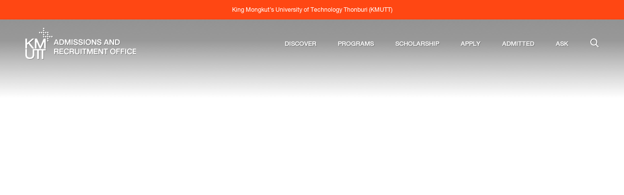

--- FILE ---
content_type: text/html; charset=UTF-8
request_url: https://iadmission.kmutt.ac.th/programs/master/1498020852905
body_size: 34478
content:
<!DOCTYPE html>
<html xmlns:fb="http://ogp.me/ns/fb#">
<head>
	<meta charset="UTF-8" />
	<meta http-equiv="X-UA-Compatible" content="IE=edge">
	<meta name="viewport" content="width=device-width, initial-scale=1, maximum-scale=1, user-scalable=no">
	<title>Master's Degree | KMUTT</title>
	<meta name="title" content="og_title" />
	<meta name="description" content="เว็บไซต์การรับนักศึกษา มหาวิทยาลัยเทคโนโลยีพระจอมเกล้าธนบุรี" />
	<meta name="keywords" content="รับนักศึกษา,มหาวิทยาลัย,admission,พระจอมเกล้าธนบุรี,เทคโนโลยี" />
	<link rel="canonical" href="https://iadmission.kmutt.ac.th/programs/master/1498020852905" />
	<meta property="og:type" content="website"/>
	<meta property="og:title" content="og_title"/>
	<meta property="og:description" content="เว็บไซต์การรับนักศึกษา มหาวิทยาลัยเทคโนโลยีพระจอมเกล้าธนบุรี"/>
	<meta property="og:url" content="https://iadmission.kmutt.ac.th/programs/master/1498020852905"/>
		<link rel="sitemap" href="https://iadmission.kmutt.ac.th/sitemap.xml" />

				<meta property="og:image" content="https://iadmission.kmutt.ac.th/images/shared/kmutt.jpeg" />
	<style type='text/css'>a{outline:0 none;cursor:pointer;text-decoration:none}a:link{-webkit-tap-highlight-color:#0080C6}img{border:0;-ms-interpolation-mode:bicubic}h1,h2,h3,h4,h5,h6{font-weight:bold;text-rendering:optimizeLegibility;zoom:1;display:block}blockquote:before,blockquote:after,q:before,q:after{content:'';content:none}del{text-decoration:line-through}abbr[title],dfn[title]{border-bottom:1px dotted #000;cursor:help}nav ul{list-style:none}hr{display:block;height:1px;border:0;border-top:1px solid #ccc;margin:1em 0;padding:0}input,select{vertical-align:middle;overflow:hidden}textarea{overflow:auto;resize:none}input[type="radio"]{vertical-align:text-bottom}input[type="checkbox"]{vertical-align:bottom;*vertical-align:baseline;margin:3px 3px 0 0}input[type=text]{-webkit-appearance:none;-webkit-box-shadow:none;-webkit-tap-highlight-color:transparent}button{width:auto;overflow:visible}.ie6 input{vertical-align:text-bottom}.clearfix:after{content:".";display:block;height:0;clear:both;visibility:hidden}.clearfix{display:inline-block}* html .clearfix{height:1%;font-size:0px}.clearfix{display:block;clear:both}.default_css ul li{list-style-type:disc}.default_css ul ul li{list-style-type:circle;margin:0px 0 0 16px}.default_css ol li{list-style-type:decimal}.default_css ol li,.default_css ul li{margin:0px 0 0 20px;overflow:visible}.default_css p{margin:15px 0}.default_css a{color:#666;text-decoration:none;cursor:pointer;cursor:hand}.default_css a:hover{text-decoration:underline}:focus{outline:0}header a{text-decoration:none;color:#2b2b2b}.desktop header{position:fixed;width:100%;top:0;left:0;z-index:2001}.desktop header.padding-top{padding-top:40px}.desktop header ::-webkit-input-placeholder{color:#fff;font-size:18px;line-height:24px;font-family:'db_helvethaica_x_med';letter-spacing:.3px}.desktop header :-moz-placeholder{color:#fff;font-size:18px;line-height:24px;font-family:'db_helvethaica_x_med';letter-spacing:.3px}.desktop header ::-moz-placeholder{color:#fff;font-size:18px;line-height:24px;font-family:'db_helvethaica_x_med';letter-spacing:.3px}.desktop header :-ms-input-placeholder{color:#fff;font-size:18px;line-height:24px;font-family:'db_helvethaica_x_med';letter-spacing:.3px}.desktop header#header #header-inner #header-inner-top{background-image:url("/images/layout/header/header_gradien.png");background-color:transparent;background-repeat:repeat-x;background-position:bottom;border-bottom:1px solid transparent;transition:all .5s;height:170px;position:relative}.desktop header#header #header-inner #header-inner-top .white_bg{display:block;background-color:#FFF;width:100%;height:100px;position:absolute;top:-101px;left:0px;border-bottom:1px solid #F2F2F2 !important;transition:all .2s}.desktop header#header #header-inner #header-inner-top #header-inner-top-inner{padding-left:50px;padding-right:0;position:relative}.desktop header#header #header-inner #header-inner-top #header-inner-top-inner #header-inner-top-left{float:left;z-index:9999;position:relative}.desktop header#header #header-inner #header-inner-top #header-inner-top-inner #header-inner-top-left .header-inner #header-panel-logo-main .h1-logo{margin-left:0px;display:inline-block;vertical-align:middle;margin-top:16px;width:229px;height:68px;background-size:initial !important}.desktop header#header #header-inner #header-inner-top #header-inner-top-inner #header-inner-top-left .header-inner #header-panel-logo-main .white{background:url('/images/layout/header/logo_white.svg')}.desktop header#header #header-inner #header-inner-top #header-inner-top-inner #header-inner-top-left .header-inner #header-panel-logo-main .orange{background:url('/images/layout/header/logo_orange.svg')}.desktop header#header #header-inner #header-inner-top #header-inner-top-inner #header-inner-top-left .header-inner #header-panel-logo-main .h1-title{position:absolute;left:0;top:0}.desktop header#header #header-inner #header-inner-top #header-inner-top-inner #header-inner-top-left .header-inner #header-panel-logo-main .h1-text-box{vertical-align:middle;display:inline-block;padding-top:28px;margin-left:10px}.desktop header#header #header-inner #header-inner-top #header-inner-top-inner #header-inner-top-left .header-inner #header-panel-logo-main .h1-text-box .h1-text-tha{color:#000;font-size:30px;line-height:28px;font-weight:normal}.desktop header#header #header-inner #header-inner-top #header-inner-top-inner #header-inner-top-left .header-inner #header-panel-logo-main .h1-text-box .h1-text-eng{color:#000;font-size:18px;line-height:18px;font-weight:normal}.desktop header#header #header-inner #header-inner-top #header-inner-top-inner #header-inner-top-right{float:right;margin-top:24px;margin-right:50px}.desktop header#header #header-inner #header-inner-top #header-inner-top-inner #header-inner-top-right .header-inner{position:relative}.desktop header#header #header-inner #header-inner-top #header-inner-top-inner #header-inner-top-right .header-inner #header-inner-main-menu{list-style:none;padding:0;margin:0}.desktop header#header #header-inner #header-inner-top #header-inner-top-inner #header-inner-top-right .header-inner #header-inner-main-menu .sliding-u-l-r-l{display:inline-block;position:relative;padding-bottom:3px}.desktop header#header #header-inner #header-inner-top #header-inner-top-inner #header-inner-top-right .header-inner #header-inner-main-menu .sliding-u-l-r-l:before{content:'';display:block;position:absolute;left:0;bottom:0;height:3px;width:0;transition:width 0s ease,background .5s ease}.desktop header#header #header-inner #header-inner-top #header-inner-top-inner #header-inner-top-right .header-inner #header-inner-main-menu .sliding-u-l-r-l:after{content:'';display:block;position:absolute;right:0;bottom:0;height:3px;width:0;background:#F37735;transition:width .5s ease}.desktop header#header #header-inner #header-inner-top #header-inner-top-inner #header-inner-top-right .header-inner #header-inner-main-menu .sliding-u-l-r-l:hover:before{width:100%;background:#F37735;transition:width .5s ease}.desktop header#header #header-inner #header-inner-top #header-inner-top-inner #header-inner-top-right .header-inner #header-inner-main-menu .sliding-u-l-r-l:hover:after{width:100%;background:transparent;transition:all 0s ease}.desktop header#header #header-inner #header-inner-top #header-inner-top-inner #header-inner-top-right .header-inner #header-inner-main-menu .main-menu-list-box{float:left;position:relative}.desktop header#header #header-inner #header-inner-top #header-inner-top-inner #header-inner-top-right .header-inner #header-inner-main-menu .main-menu-list-box:last-child .link{padding-right:20px}.desktop header#header #header-inner #header-inner-top #header-inner-top-inner #header-inner-top-right .header-inner #header-inner-main-menu .main-menu-list-box.menu-focus .list-box-text::after{width:100%;transition:all 0s ease}.desktop header#header #header-inner #header-inner-top #header-inner-top-inner #header-inner-top-right .header-inner #header-inner-main-menu .main-menu-list-box .link{display:block;padding:8px 22px 9px 22px;transition:padding .5s}.desktop header#header #header-inner #header-inner-top #header-inner-top-inner #header-inner-top-right .header-inner #header-inner-main-menu .main-menu-list-box .link .list-box-icon{display:block;background:url('/images/layout/header/menu-icon.svg');background-repeat:no-repeat;width:40px;height:35px;margin:0 auto;transform:translate3d(0, 0, 0);-webkit-transform:translate3d(0, 0, 0);-ms-transform:translate3d(0, 0, 0);-moz-transform:translate3d(0, 0, 0);transition:transform ease-out 200ms,opacity ease-out 200ms;-webkit-transition:transform ease-out 200ms,opacity ease-out 200ms;-moz-transition:transform ease-out 200ms,opacity ease-out 200ms;-ms-transition:transform ease-out 200ms,opacity ease-out 200ms;-o-transition:transform ease-out 200ms,opacity ease-out 200ms}.desktop header#header #header-inner #header-inner-top #header-inner-top-inner #header-inner-top-right .header-inner #header-inner-main-menu .main-menu-list-box .link .list-box-icon.menu-bachelor{background-position:0px 0px}.desktop header#header #header-inner #header-inner-top #header-inner-top-inner #header-inner-top-right .header-inner #header-inner-main-menu .main-menu-list-box .link .list-box-icon.menu-master{background-position:-40px 0}.desktop header#header #header-inner #header-inner-top #header-inner-top-inner #header-inner-top-right .header-inner #header-inner-main-menu .main-menu-list-box .link .list-box-icon.menu-doctoral{background-position:-79px 0}.desktop header#header #header-inner #header-inner-top #header-inner-top-inner #header-inner-top-right .header-inner #header-inner-main-menu .main-menu-list-box .link .list-box-icon.menu-inter{background-position:-120px 0}.desktop header#header #header-inner #header-inner-top #header-inner-top-inner #header-inner-top-right .header-inner #header-inner-main-menu .main-menu-list-box .link .list-box-text{display:block;text-align:center;font-size:19px;line-height:20px;padding-top:8px;color:#FFF;text-shadow:1px 1px 1px rgba(0,0,0,0.3);transition:all .1s}.desktop header#header #header-inner #header-inner-top #header-inner-top-inner #header-inner-top-right .header-inner #header-inner-main-menu .main-menu-list-box .link .list-box-text br{height:0}.desktop header#header #header-inner #header-inner-top #header-inner-top-inner #header-inner-top-right .header-inner #header-inner-main-menu .main-menu-list-box.active .link .list-box-icon{transform:translate3d(0, -5px, 0);-webkit-transform:translate3d(0, -5px, 0);-moz-transform:translate3d(0, -5px, 0);-ms-transform:translate3d(0, -5px, 0)}.desktop header#header #header-inner #header-inner-top #header-inner-top-inner #header-inner-top-right .header-inner #header-inner-main-menu .main-menu-list-box.active .link .list-box-icon.menu-bachelor{background-position:0 -34px}.desktop header#header #header-inner #header-inner-top #header-inner-top-inner #header-inner-top-right .header-inner #header-inner-main-menu .main-menu-list-box.active .link .list-box-icon.menu-master{background-position:-40px -36px}.desktop header#header #header-inner #header-inner-top #header-inner-top-inner #header-inner-top-right .header-inner #header-inner-main-menu .main-menu-list-box.active .link .list-box-icon.menu-doctoral{background-position:-79px -38px}.desktop header#header #header-inner #header-inner-top #header-inner-top-inner #header-inner-top-right .header-inner #header-inner-main-menu .main-menu-list-box.active .link .list-box-icon.menu-inter{background-position:-120px -37px}.desktop header#header #header-inner #header-inner-top #header-inner-main-menu-child .main-menu-child{width:100%;position:absolute;z-index:1000;list-style:none;margin:0;padding:0;top:50px !important;opacity:0;max-height:0px;overflow:hidden;background:#fff;display:block;white-space:nowrap;padding-bottom:25px;transition:top 1s cubic-bezier(.06, 1, .33, 1) .5s,opacity 250ms linear .5s,max-height 0s ease-in 1.5s;-webkit-transition:top 1s cubic-bezier(.06, 1, .33, 1) .5s,opacity 250ms linear .5s,max-height 0s ease-in 1.5s;-moz-transition:top 1s cubic-bezier(.06, 1, .33, 1) .5s,opacity 250ms linear .5s,max-height 0s ease-in 1.5s;-ms-transition:top 1s cubic-bezier(.06, 1, .33, 1) .5s,opacity 250ms linear .5s,max-height 0s ease-in 1.5s;-o-transition:top 1s cubic-bezier(.06, 1, .33, 1) .5s,opacity 250ms linear .5s,max-height 0s ease-in 1.5s;border-top:1px solid rgba(151,151,151,0.2);box-shadow:1px 1px 1px rgba(151,151,151,0.2);background-position:right center;background-repeat:no-repeat;background-size:cover}.desktop header#header #header-inner #header-inner-top #header-inner-main-menu-child .main-menu-child.active{top:100px !important;opacity:1;max-height:999px;transition:top 1s cubic-bezier(.06, 1, .33, 1) .5s,opacity 250ms linear .5s,max-height 0s ease-in 0s;-webkit-transition:top 1s cubic-bezier(.06, 1, .33, 1) .5s,opacity 250ms linear .5s,max-height 0s ease-in 0s;-moz-transition:top 1s cubic-bezier(.06, 1, .33, 1) .5s,opacity 250ms linear .5s,max-height 0s ease-in 0s;-ms-transition:top 1s cubic-bezier(.06, 1, .33, 1) .5s,opacity 250ms linear .5s,max-height 0s ease-in 0s;-o-transition:top 1s cubic-bezier(.06, 1, .33, 1) .5s,opacity 250ms linear .5s,max-height 0s ease-in 0s}.desktop header#header #header-inner #header-inner-top #header-inner-main-menu-child .main-menu-child .menu{width:970px;margin:0 auto;display:table}.desktop header#header #header-inner #header-inner-top #header-inner-main-menu-child .main-menu-child .menu .panel_align{display:table-row}.desktop header#header #header-inner #header-inner-top #header-inner-main-menu-child .main-menu-child .menu .panel_align .col_4{display:table-cell;width:25%;padding-top:40px;padding-right:20px;box-sizing:border-box;vertical-align:top}.desktop header#header #header-inner #header-inner-top #header-inner-main-menu-child .main-menu-child .menu .panel_align .pd1{padding-left:50px}.desktop header#header #header-inner #header-inner-top #header-inner-main-menu-child .main-menu-child .menu .panel_align .pd2{padding-left:100px}.desktop header#header #header-inner #header-inner-top #header-inner-main-menu-child .main-menu-child .menu .panel_align .pd3{padding-left:200px}.desktop header#header #header-inner #header-inner-top #header-inner-main-menu-child .main-menu-child .menu .panel_align .col_3{display:table-cell;width:33%;padding-top:35px;padding-right:20px;box-sizing:border-box;vertical-align:top}.desktop header#header #header-inner #header-inner-top #header-inner-main-menu-child .main-menu-child .menu .panel_align .line{display:block;width:80px;height:10px;border-bottom:1px #DFDFDF solid;margin-left:1px;margin-bottom:20px}.desktop header#header #header-inner #header-inner-top #header-inner-main-menu-child .main-menu-child .menu .panel_align .link_1{font-size:27px;margin-left:15px;font-family:db_helvethaica_bold;-webkit-font-smoothing:antialiased;-moz-osx-font-smoothing:grayscale}.desktop header#header #header-inner #header-inner-top #header-inner-main-menu-child .main-menu-child .menu .panel_align .link_1::before{content:" ";display:inline-block;width:6px;height:6px;background:#F37735;border-radius:3px;vertical-align:11%;margin-right:5px;margin-left:-15px}.desktop header#header #header-inner #header-inner-top #header-inner-main-menu-child .main-menu-child .menu .panel_align .link_2{font-size:25px;padding-left:1px;box-sizing:border-box;font-family:db_helvethaica_x_med;-webkit-font-smoothing:antialiased;-moz-osx-font-smoothing:grayscale}.desktop header#header #header-inner #header-inner-top #header-inner-main-menu-child .main-menu-child .menu .panel_align .link_2_space{margin-top:33px}.desktop header#header #header-inner #header-inner-top #header-inner-main-menu-child .main-menu-child .menu .panel_align .top_space{margin-top:10px}.desktop header#header #header-inner #header-inner-top #header-inner-main-menu-child .main-menu-child .menu .panel_align .link_3{font-size:21px;padding-left:1px;box-sizing:border-box;white-space:normal;position:relative;padding-left:14px;line-height:18px;margin-top:8px}.desktop header#header #header-inner #header-inner-top #header-inner-main-menu-child .main-menu-child .menu .panel_align .link_3::before{content:"• ";display:block;position:absolute;left:0;color:#B2B2B2}.desktop header#header #header-inner #header-inner-top #header-inner-main-menu-child .main-menu-child .menu .panel_align .hover_t{margin-left:0px;color:#2E2E2E;transition:all .5s;cursor:hand;cursor:pointer}.desktop header#header #header-inner #header-inner-top #header-inner-main-menu-child .main-menu-child .menu .panel_align .hover_t:hover{transform:translate(10px, 0);color:#F37735;transition:all .5s}.desktop header#header #header-inner #header-inner-top #header-inner-main-menu-child .main-menu-child .menu .panel_align .hover_t:hover::before{color:#F37735}.desktop header#header #header-inner #header-inner-top #header-inner-main-menu-child .discover{background:url("/images/layout/header/header_discover_bg.jpg");background-size:cover}.desktop header#header #header-inner #header-inner-top #header-inner-main-menu-child .academic{background:url("/images/layout/header/header_academic_bg.jpg");background-size:cover}.desktop header#header #header-inner #header-inner-top #header-inner-main-menu-child .apply{background:url("/images/layout/header/header_apply_bg.jpg");background-size:cover}.desktop header#header #header-inner #header-inner-top #header-inner-main-menu-child .admitted{background:url("/images/layout/header/header_admited_bg.jpg");background-size:cover}.desktop header#header #header-inner #header-inner-top #header-inner-main-menu-child .asks{background:url("/images/layout/header/header_asks_bg.jpg");background-size:cover}.desktop header#header #header-inner #header-inner-bottom{background-color:#F37735;box-shadow:1px 1px 1px rgba(151,151,151,0.2)}.desktop header#header #header-inner #header-inner-bottom #header-inner-bottom-inner{height:50px}.desktop header#header #header-inner #header-inner-bottom #header-inner-bottom-inner #header-inner-bottom-left{float:left;height:100%}.desktop header#header #header-inner #header-inner-bottom #header-inner-bottom-inner #header-inner-bottom-left .header-inner{height:100%}.desktop header#header #header-inner #header-inner-bottom #header-inner-bottom-inner #header-inner-bottom-left .header-inner #header-inner-bottom-menu{height:100%;display:inline-block;padding:0;margin:0;list-style:none}.desktop header#header #header-inner #header-inner-bottom #header-inner-bottom-inner #header-inner-bottom-left .header-inner #header-inner-bottom-menu .main-menu-list-box{float:left;height:100%;position:relative}.desktop header#header #header-inner #header-inner-bottom #header-inner-bottom-inner #header-inner-bottom-left .header-inner #header-inner-bottom-menu .main-menu-list-box:hover .link .list-box-text{-webkit-transition-delay:.3s;transition-delay:.3s;color:#333333}.desktop header#header #header-inner #header-inner-bottom #header-inner-bottom-inner #header-inner-bottom-left .header-inner #header-inner-bottom-menu .main-menu-list-box:hover .menu-inner{-webkit-transition-delay:.3s;transition-delay:.3s;opacity:1;visibility:visible;top:100%}.desktop header#header #header-inner #header-inner-bottom #header-inner-bottom-inner #header-inner-bottom-left .header-inner #header-inner-bottom-menu .main-menu-list-box.select .link .list-box-text{color:#333333}.desktop header#header #header-inner #header-inner-bottom #header-inner-bottom-inner #header-inner-bottom-left .header-inner #header-inner-bottom-menu .main-menu-list-box:nth-child(2) .menu-inner,.desktop header#header #header-inner #header-inner-bottom #header-inner-bottom-inner #header-inner-bottom-left .header-inner #header-inner-bottom-menu .main-menu-list-box:nth-child(3) .menu-inner,.desktop header#header #header-inner #header-inner-bottom #header-inner-bottom-inner #header-inner-bottom-left .header-inner #header-inner-bottom-menu .main-menu-list-box:nth-child(5) .menu-inner{left:4px}.desktop header#header #header-inner #header-inner-bottom #header-inner-bottom-inner #header-inner-bottom-left .header-inner #header-inner-bottom-menu .main-menu-list-box:nth-child(2) .menu-inner .inner-list-link:after,.desktop header#header #header-inner #header-inner-bottom #header-inner-bottom-inner #header-inner-bottom-left .header-inner #header-inner-bottom-menu .main-menu-list-box:nth-child(3) .menu-inner .inner-list-link:after,.desktop header#header #header-inner #header-inner-bottom #header-inner-bottom-inner #header-inner-bottom-left .header-inner #header-inner-bottom-menu .main-menu-list-box:nth-child(5) .menu-inner .inner-list-link:after{display:none !important}.desktop header#header #header-inner #header-inner-bottom #header-inner-bottom-inner #header-inner-bottom-left .header-inner #header-inner-bottom-menu .main-menu-list-box .menu-inner{width:232px;position:absolute;z-index:1000;list-style:none;margin:0;top:120%;opacity:0;visibility:hidden;background:#fff;display:block;white-space:nowrap;-webkit-transition:all .5s;-moz-transition:all .5s;-o-transition:all .5s;-ms-transition:all .5s;transition:all .5s;left:-20px;padding:0;box-shadow:0 1px 2px 1px #EBEBEB}.desktop header#header #header-inner #header-inner-bottom #header-inner-bottom-inner #header-inner-bottom-left .header-inner #header-inner-bottom-menu .main-menu-list-box .menu-inner.active{opacity:1;visibility:visible;top:100%}.desktop header#header #header-inner #header-inner-bottom #header-inner-bottom-inner #header-inner-bottom-left .header-inner #header-inner-bottom-menu .main-menu-list-box .menu-inner .menu-inner-list{height:40px;padding-right:0;padding:0 20px}.desktop header#header #header-inner #header-inner-bottom #header-inner-bottom-inner #header-inner-bottom-left .header-inner #header-inner-bottom-menu .main-menu-list-box .menu-inner .menu-inner-list:last-child .inner-list-link{border-bottom:0}.desktop header#header #header-inner #header-inner-bottom #header-inner-bottom-inner #header-inner-bottom-left .header-inner #header-inner-bottom-menu .main-menu-list-box .menu-inner .menu-inner-list.more-line{height:65px}.desktop header#header #header-inner #header-inner-bottom #header-inner-bottom-inner #header-inner-bottom-left .header-inner #header-inner-bottom-menu .main-menu-list-box .menu-inner .menu-inner-list.more-line .inner-list-link{line-height:22px;padding:10px 0}.desktop header#header #header-inner #header-inner-bottom #header-inner-bottom-inner #header-inner-bottom-left .header-inner #header-inner-bottom-menu .main-menu-list-box .menu-inner .menu-inner-list .inner-list-link{border-bottom:2px solid rgba(151,151,151,0.2);display:block;line-height:40px;font-size:22px;color:#333333;-webkit-transition:padding-left .2s ease;-moz-transition:padding-left .2s ease;-o-transition:padding-left .2s ease;-ms-transition:padding-left .2s ease;transition:padding-left .2s ease}.desktop header#header #header-inner #header-inner-bottom #header-inner-bottom-inner #header-inner-bottom-left .header-inner #header-inner-bottom-menu .main-menu-list-box .menu-inner .menu-inner-list:hover .inner-list-link{padding-left:7px;color:#F37735;border-bottom:2px solid #F37735}.desktop header#header #header-inner #header-inner-bottom #header-inner-bottom-inner #header-inner-bottom-left .header-inner #header-inner-bottom-menu .main-menu-list-box .menu-inner .menu-inner-list:hover:last-child .inner-list-link{border-bottom:0;position:relative}.desktop header#header #header-inner #header-inner-bottom #header-inner-bottom-inner #header-inner-bottom-left .header-inner #header-inner-bottom-menu .main-menu-list-box .menu-inner .menu-inner-list:hover:last-child .inner-list-link:after{content:"";background:url('[data-uri]');background-position:0;background-repeat:no-repeat;width:13px;height:13px;display:inline-block;position:absolute;right:0;top:13px;margin-left:10px;-webkit-transition:transform .5s;-moz-transition:transform .5s;-o-transition:transform .5s;-ms-transition:transform .5s;transition:transform .5s}.desktop header#header #header-inner #header-inner-bottom #header-inner-bottom-inner #header-inner-bottom-left .header-inner #header-inner-bottom-menu .main-menu-list-box .menu-inner .menu-inner-list:hover .menu-inner-list-inner{opacity:1;visibility:visible;top:0;left:100%}.desktop header#header #header-inner #header-inner-bottom #header-inner-bottom-inner #header-inner-bottom-left .header-inner #header-inner-bottom-menu .main-menu-list-box .menu-inner .menu-inner-list .menu-inner-list-inner{width:192px;position:absolute;z-index:1000;list-style:none;margin:0;padding:0;top:0;left:120%;opacity:0;visibility:hidden;background:#EBEBEB;display:block;white-space:nowrap;-webkit-transition:all .5s;-moz-transition:all .5s;-o-transition:all .5s;-ms-transition:all .5s;transition:all .5s;-webkit-transition-delay:.3s;transition-delay:.3s;padding:0 20px;box-shadow:0 1px 2px 1px #EBEBEB}.desktop header#header #header-inner #header-inner-bottom #header-inner-bottom-inner #header-inner-bottom-left .header-inner #header-inner-bottom-menu .main-menu-list-box .menu-inner .menu-inner-list .menu-inner-list-inner .menu-inner-list-inner-item{height:40px;padding-right:0}.desktop header#header #header-inner #header-inner-bottom #header-inner-bottom-inner #header-inner-bottom-left .header-inner #header-inner-bottom-menu .main-menu-list-box .menu-inner .menu-inner-list .menu-inner-list-inner .menu-inner-list-inner-item:last-child .inner-item-link{border-bottom:0}.desktop header#header #header-inner #header-inner-bottom #header-inner-bottom-inner #header-inner-bottom-left .header-inner #header-inner-bottom-menu .main-menu-list-box .menu-inner .menu-inner-list .menu-inner-list-inner .menu-inner-list-inner-item .inner-item-link{border-bottom:2px solid rgba(151,151,151,0.2);display:block;line-height:40px;font-size:20px;color:#333333;-webkit-transition:padding-left .2s ease;-moz-transition:padding-left .2s ease;-o-transition:padding-left .2s ease;-ms-transition:padding-left .2s ease;transition:padding-left .2s ease}.desktop header#header #header-inner #header-inner-bottom #header-inner-bottom-inner #header-inner-bottom-left .header-inner #header-inner-bottom-menu .main-menu-list-box .menu-inner .menu-inner-list .menu-inner-list-inner .menu-inner-list-inner-item:hover .inner-item-link{padding-left:7px;color:#F37735;border-bottom:2px solid #F37735}.desktop header#header #header-inner #header-inner-bottom #header-inner-bottom-inner #header-inner-bottom-left .header-inner #header-inner-bottom-menu .main-menu-list-box .menu-inner .menu-inner-list .menu-inner-list-inner .menu-inner-list-inner-item:hover:last-child .inner-item-link{border-bottom:0}.desktop header#header #header-inner #header-inner-bottom #header-inner-bottom-inner #header-inner-bottom-left .header-inner #header-inner-bottom-menu .main-menu-list-box:first-child .link{padding-left:0}.desktop header#header #header-inner #header-inner-bottom #header-inner-bottom-inner #header-inner-bottom-left .header-inner #header-inner-bottom-menu .main-menu-list-box .link{padding:0 25px;display:block;position:relative}.desktop header#header #header-inner #header-inner-bottom #header-inner-bottom-inner #header-inner-bottom-left .header-inner #header-inner-bottom-menu .main-menu-list-box .link .list-box-text{color:#FFF;font-size:20px;line-height:20px;line-height:50px;-webkit-transition:color 1s;-moz-transition:color 1s;-o-transition:color 1s;-ms-transition:color 1s;transition:color 1s}.desktop header#header #header-inner #header-inner-bottom #header-inner-bottom-inner #header-inner-bottom-right{float:right;width:230px;height:100%}.desktop header#header #header-inner #header-inner-bottom #header-inner-bottom-inner #header-inner-bottom-right .header-inner{width:100%;padding-top:9px}.desktop header#header #header-inner #header-inner-bottom #header-inner-bottom-inner #header-inner-bottom-right .header-inner #header-inner-bottom-search{vertical-align:middle;height:100%;position:relative}.desktop header#header #header-inner #header-inner-bottom #header-inner-bottom-inner #header-inner-bottom-right .header-inner #header-inner-bottom-search:after{content:"";position:absolute;bottom:0;left:0;width:100%;border-bottom:2px solid #fff}.desktop header#header #header-inner #header-inner-bottom #header-inner-bottom-inner #header-inner-bottom-right .header-inner #header-inner-bottom-search #inp-search{height:24px;width:90%;color:#fff;font-size:18px;line-height:24px;font-family:'db_helvethaica_x_med'}.desktop header#header #header-inner #header-inner-bottom #header-inner-bottom-inner #header-inner-bottom-right .header-inner #header-inner-bottom-search .label-placeholder{height:24px;width:90%;color:#fff;font-size:18px;line-height:24px;font-family:'db_helvethaica_x_med';padding:0 !important}.desktop header#header #header-inner #header-inner-bottom #header-inner-bottom-inner #header-inner-bottom-right .header-inner #header-inner-bottom-search #btn-search{cursor:pointer;width:24px;height:24px;background-position:0 0;display:inline-block;position:absolute;padding:0;top:0;right:0}.desktop header#header #header-inner #header-inner-bottom #header-inner-bottom-inner #header-inner-bottom-right .header-inner #header-inner-bottom-search #btn-search:before{content:"";background:url(/images/layout/icon-core.svg);width:16px;height:23px;background-position:-1px 0;display:inline-block;position:absolute;top:4px;right:5px}.desktop header#header #search_icon{position:relative}.desktop header#header #search_icon .search_white{position:absolute;background:url("/images/layout/header/search_white.svg");width:22px;height:22px;display:block;top:14px;opacity:1;transition:all .2s}.desktop header#header #search_icon .search_black{position:absolute;background:url("/images/layout/header/search_black.svg");width:22px;height:22px;display:block;top:14px;opacity:0;transition:all .2s}.desktop header#header #search_icon .search_white_scroll_below{opacity:0 !important;transition:all .2s}.desktop header#header #search_icon .search_black_scroll_below{opacity:1 !important;transition:all .2s}.desktop header#header .scroll_below_banner{background-image:url("/images/layout/header/header_gradien.png");height:100px !important;transition:all .1s}.desktop header#header .scroll_below_bg_color{background-position:0 -170px !important;background-color:white !important;border-bottom:1px solid #F2F2F2 !important;transition:all .1s}.desktop header#header .scroll_below_font_color{color:#2E2E2E !important;text-shadow:0px 0px 0px transparent !important;transition:all .1s}.desktop header#header .white_bg_scroll{top:0px !important;transition:all .2s}.desktop header#header #header-panel-logo-main .show_top{opacity:1;transition:all .5s}.desktop header#header #header-panel-logo-main .hide_top{opacity:0;transition:all .5s}.desktop header#header #header-panel-logo-main .show_top_scroll{opacity:0 !important}.desktop header#header #header-panel-logo-main .hide_top_scroll{opacity:1 !important}.desktop header .show_mb{display:none}.desktop .menu_white{margin-top:100px}@media (max-width:1080px){.desktop header#header #header-inner #header-inner-top #header-inner-top-inner #header-inner-top-right .header-inner #header-inner-main-menu .main-menu-list-box .link{padding:8px 15px 9px 15px;transition:padding .5s}.desktop header#header #header-inner #header-inner-bottom #header-inner-bottom-inner{padding:0 20px}.desktop header#header #header-inner #header-inner-top #header-inner-main-menu-child .main-menu-child .main-menu-child-inner .child-list-menu .child-list-item{padding:0 20px}.desktop header#header #header-inner #header-inner-top #header-inner-main-menu-child .main-menu-child .main-menu-child-inner .child-list-menu .child-list-item .list-child-box{width:580px}}@media (max-width:890px){.hide_mb{display:none}.header_b_bottom{border-bottom:2px solid rgba(151,151,151,0.2)}.mobile header{background-color:#F37735;z-index:9999;width:100%;min-height:50px;position:fixed}.mobile header ::-webkit-input-placeholder{color:#5E6062;font-size:18px;line-height:24px;font-family:'db_helvethaica_x_med';letter-spacing:.3px}.mobile header :-moz-placeholder{color:#5E6062;font-size:18px;line-height:24px;font-family:'db_helvethaica_x_med';letter-spacing:.3px}.mobile header ::-moz-placeholder{color:#5E6062;font-size:18px;line-height:24px;font-family:'db_helvethaica_x_med';letter-spacing:.3px}.mobile header :-ms-input-placeholder{color:#5E6062;font-size:18px;line-height:24px;font-family:'db_helvethaica_x_med';letter-spacing:.3px}.mobile header .visible-xs{display:block !important}.mobile header .hidden-xs{display:none !important}.mobile header#header #header-inner-top-left{width:100%;position:fixed;background-color:#fff;z-index:2101;top:0;box-shadow:.5px .5px 1px #5E6062}.mobile header#header #header-inner-top-left .header-inner #icon-nav{width:24px;height:33px;position:relative;-webkit-transform:rotate(0);-moz-transform:rotate(0);-o-transform:rotate(0);-ms-transform:rotate(0);transform:rotate(0);-webkit-transition:all .5s;-moz-transition:all .5s;-o-transition:all .5s;-ms-transition:all .5s;transition:all .5s;cursor:pointer;position:absolute;top:16px;right:15px;z-index:2101}.mobile header#header #header-inner-top-left .header-inner #icon-nav.open span:nth-child(1){top:10px;-webkit-transform:rotate(135deg);-moz-transform:rotate(135deg);-o-transform:rotate(135deg);-ms-transform:rotate(135deg);transform:rotate(135deg)}.mobile header#header #header-inner-top-left .header-inner #icon-nav.open span:nth-child(2){opacity:0;right:60px}.mobile header#header #header-inner-top-left .header-inner #icon-nav.open span:nth-child(3){top:10px;-webkit-transform:rotate(-135deg);-moz-transform:rotate(-135deg);-o-transform:rotate(-135deg);-ms-transform:rotate(-135deg);transform:rotate(-135deg)}.mobile header#header #header-inner-top-left .header-inner #icon-nav span:nth-child(1){top:0px}.mobile header#header #header-inner-top-left .header-inner #icon-nav span:nth-child(2){top:7px;transition:all .25s}.mobile header#header #header-inner-top-left .header-inner #icon-nav span:nth-child(3){top:14px}.mobile header#header #header-inner-top-left .header-inner #icon-nav span{border-radius:2px;display:block;position:absolute;height:3px;width:100%;background:#F37735;opacity:1;left:0;-webkit-transform:rotate(0deg);-moz-transform:rotate(0deg);-o-transform:rotate(0deg);transform:rotate(0deg);-ms-transform:rotate(0deg);transition:transform .25s}.mobile header#header #header-inner-top-left .header-inner #header-panel-logo-main{height:50px;display:inline-block;background:#fff;width:auto}.mobile header#header #header-inner-top-left .header-inner #header-panel-logo-main .h1-title{max-width:100%;display:inline-block}.mobile header#header #header-inner-top-left .header-inner #header-panel-logo-main .h1-logo{margin-left:15px;display:inline-block;vertical-align:middle;margin-top:5px;width:135px;height:40px;background-size:initial !important;background-repeat:no-repeat !important}.mobile header#header #header-inner-top-left .header-inner #header-panel-logo-main .white{background:url('/images/layout/header/logo_small_orange.svg')}.mobile header#header #header-inner-top-left .header-inner #header-panel-logo-main .orange{display:none}.mobile header#header #header-inner-top-left .header-inner #header-panel-logo-main .h1-text-box{vertical-align:middle;display:inline-block;padding-top:0;margin-left:1px;margin-top:3px}.mobile header#header #header-inner-top-left .header-inner #header-panel-logo-main .h1-text-box .h1-text-tha{color:#000;font-size:16px;line-height:16px}.mobile header#header #header-inner-top-left .header-inner #header-panel-logo-main .h1-text-box .h1-text-eng{color:#000;font-size:14px;line-height:14px;position:relative;margin-top:-4px;display:block}.mobile header#header #header-inner{height:auto;top:0;position:absolute;width:100%;z-index:100;overflow:auto;background:#fff;height:0}.mobile header#header #header-inner.active{top:0;visibility:visible;opacity:1;height:100vh}.mobile header#header #header-inner #header-inner-top{background:#fff;height:auto;min-height:50px;padding-top:10px;position:relative}.mobile header#header #header-inner #header-inner-top #header-inner-top-inner{padding-left:0;padding-right:0;position:relative}.mobile header#header #header-inner #header-inner-top #header-inner-top-inner #header-inner-top-right{width:100%;visibility:hidden;overflow:hidden;opacity:0;top:-20px;height:0;-webkit-transition:all .5s;-moz-transition:all .5s;-o-transition:all .5s;-ms-transition:all .5s;transition:all .5s}.mobile header#header #header-inner #header-inner-top #header-inner-top-inner #header-inner-top-right.active{top:0;visibility:visible;opacity:1;height:100%;margin-top:50px}.mobile header#header #header-inner #header-inner-top #header-inner-top-inner #header-inner-top-right .header-inner{position:relative}.mobile header#header #header-inner #header-inner-top #header-inner-top-inner #header-inner-top-right .header-inner #header-inner-main-menu{list-style:none;padding:0;margin:0;margin-bottom:50vh}.mobile header#header #header-inner #header-inner-top #header-inner-top-inner #header-inner-top-right .header-inner #header-inner-main-menu .main-menu-list-box{position:relative;min-height:50px;border-top:2px solid rgba(151,151,151,0.2)}.mobile header#header #header-inner #header-inner-top #header-inner-top-inner #header-inner-top-right .header-inner #header-inner-main-menu .main-menu-list-box:last-child .link{padding-right:20px}.mobile header#header #header-inner #header-inner-top #header-inner-top-inner #header-inner-top-right .header-inner #header-inner-main-menu .main-menu-list-box .link{line-height:50px;display:block;padding:0 15px}.mobile header#header #header-inner #header-inner-top #header-inner-top-inner #header-inner-top-right .header-inner #header-inner-main-menu .main-menu-list-box .link .list-box-icon{display:inline-block;background:url('/images/layout/header/menu-icon.svg');background-repeat:no-repeat;width:40px;height:35px;margin:0 auto;margin-right:10px;vertical-align:middle}.mobile header#header #header-inner #header-inner-top #header-inner-top-inner #header-inner-top-right .header-inner #header-inner-main-menu .main-menu-list-box .link .list-box-icon.menu-bachelor{background-position:0px 0px}.mobile header#header #header-inner #header-inner-top #header-inner-top-inner #header-inner-top-right .header-inner #header-inner-main-menu .main-menu-list-box .link .list-box-icon.menu-master{background-position:-40px 0}.mobile header#header #header-inner #header-inner-top #header-inner-top-inner #header-inner-top-right .header-inner #header-inner-main-menu .main-menu-list-box .link .list-box-icon.menu-doctoral{background-position:-79px 0}.mobile header#header #header-inner #header-inner-top #header-inner-top-inner #header-inner-top-right .header-inner #header-inner-main-menu .main-menu-list-box .link .list-box-icon.menu-inter{background-position:-120px 0}.mobile header#header #header-inner #header-inner-top #header-inner-top-inner #header-inner-top-right .header-inner #header-inner-main-menu .main-menu-list-box .link .list-box-text{display:inline-block;text-align:center;font-size:25px;line-height:20px;color:#2E2E2E;vertical-align:middle;font-family:db_helvethaica_bold}.mobile header#header #header-inner #header-inner-top #header-inner-top-inner #header-inner-top-right .header-inner #header-inner-main-menu .main-menu-list-box .link .list-box-text br{height:0}.mobile header#header #header-inner #header-inner-top #header-inner-top-inner #header-inner-top-right .header-inner #header-inner-main-menu .main-menu-list-box .link .list-box-text:after{content:"";position:absolute;right:20px;top:20px;background-image:url('/images/layout/icon-core.svg');background-position:-1px -143px;background-repeat:no-repeat;width:13px;height:8px;display:inline-block;margin-left:10px;-webkit-transition:transform .5s;-moz-transition:transform .5s;-ms-transition:transform .5s;-o-transition:transform .5s;transition:transform .5s;transform:rotate(0);-ms-transform:rotate(0)}.mobile header#header #header-inner #header-inner-top #header-inner-top-inner #header-inner-top-right .header-inner #header-inner-main-menu .main-menu-list-box .link .no-child:after{display:none}.mobile header#header #header-inner #header-inner-top #header-inner-top-inner #header-inner-top-right .header-inner #header-inner-main-menu .main-menu-list-box .list-child-mobile{width:100%;visibility:hidden;opacity:0;height:0;-webkit-transition:all .25s;-moz-transition:all .25s;-o-transition:all .25s;-ms-transition:all .25s;transition:all .25s;position:relative;top:-20px}.mobile header#header #header-inner #header-inner-top #header-inner-top-inner #header-inner-top-right .header-inner #header-inner-main-menu .main-menu-list-box .list-child-mobile .main-menu-child{width:100%}.mobile header#header #header-inner #header-inner-top #header-inner-top-inner #header-inner-top-right .header-inner #header-inner-main-menu .main-menu-list-box .list-child-mobile .main-menu-child .main-menu-child-inner .child-list-menu .icon-inter{background-image:url('/images/layout/header/menu-icon-inter.png');width:30px;height:30px;display:inline-block;vertical-align:middle;margin-right:5px;background-size:175px}.mobile header#header #header-inner #header-inner-top #header-inner-top-inner #header-inner-top-right .header-inner #header-inner-main-menu .main-menu-list-box .list-child-mobile .main-menu-child .main-menu-child-inner .child-list-menu .icon-inter.icon-about{background-position:0 0}.mobile header#header #header-inner #header-inner-top #header-inner-top-inner #header-inner-top-right .header-inner #header-inner-main-menu .main-menu-list-box .list-child-mobile .main-menu-child .main-menu-child-inner .child-list-menu .icon-inter.icon-admission{background-position:-36px 0}.mobile header#header #header-inner #header-inner-top #header-inner-top-inner #header-inner-top-right .header-inner #header-inner-main-menu .main-menu-list-box .list-child-mobile .main-menu-child .main-menu-child-inner .child-list-menu .icon-inter.icon-academics{background-position:-73px 0}.mobile header#header #header-inner #header-inner-top #header-inner-top-inner #header-inner-top-right .header-inner #header-inner-main-menu .main-menu-list-box .list-child-mobile .main-menu-child .main-menu-child-inner .child-list-menu .icon-inter.icon-research{background-position:-109px 0}.mobile header#header #header-inner #header-inner-top #header-inner-top-inner #header-inner-top-right .header-inner #header-inner-main-menu .main-menu-list-box .list-child-mobile .main-menu-child .main-menu-child-inner .child-list-menu .icon-inter.icon-news{background-position:-145px 0}.mobile header#header #header-inner #header-inner-top #header-inner-top-inner #header-inner-top-right .header-inner #header-inner-main-menu .main-menu-list-box .list-child-mobile .main-menu-child .main-menu-child-inner .child-list-menu .icon-inter.icon-campus{background-position:0 -36px}.mobile header#header #header-inner #header-inner-top #header-inner-top-inner #header-inner-top-right .header-inner #header-inner-main-menu .main-menu-list-box .list-child-mobile .main-menu-child .main-menu-child-inner .child-list-menu .icon-inter.icon-contact{background-position:-36px -36px}.mobile header#header #header-inner #header-inner-top #header-inner-top-inner #header-inner-top-right .header-inner #header-inner-main-menu .main-menu-list-box .list-child-mobile .main-menu-child .main-menu-child-inner .child-list-menu .icon-inter.icon-heliconia{background-position:-73px -36px}.mobile header#header #header-inner #header-inner-top #header-inner-top-inner #header-inner-top-right .header-inner #header-inner-main-menu .main-menu-list-box .list-child-mobile .main-menu-child .main-menu-child-inner .child-list-menu .icon-inter.icon-link{background-position:-109px -36px}.mobile header#header #header-inner #header-inner-top #header-inner-top-inner #header-inner-top-right .header-inner #header-inner-main-menu .main-menu-list-box .list-child-mobile .main-menu-child .main-menu-child-inner .child-list-menu .child-list-item{background-color:rgba(223,223,223,0.3);display:block}.mobile header#header #header-inner #header-inner-top #header-inner-top-inner #header-inner-top-right .header-inner #header-inner-main-menu .main-menu-list-box .list-child-mobile .main-menu-child .main-menu-child-inner .child-list-menu .child-list-item .item{padding:0 38px;line-height:50px;font-size:20px;color:#333333;border-bottom:1px solid rgba(151,151,151,0.2);width:100%;display:block;position:relative}.mobile header#header #header-inner #header-inner-top #header-inner-top-inner #header-inner-top-right .header-inner #header-inner-main-menu .main-menu-list-box .list-child-mobile .main-menu-child .main-menu-child-inner .child-list-menu .child-list-item .child-list-item-inner{padding:0 38px}.mobile header#header #header-inner #header-inner-top #header-inner-top-inner #header-inner-top-right .header-inner #header-inner-main-menu .main-menu-list-box .list-child-mobile .main-menu-child .main-menu-child-inner .child-list-menu .child-list-item .list-child-box .list-child-box-inner:nth-child(2) .list-child-box-inner-item:last-child .link-child{border-bottom:0;padding-bottom:6px}.mobile header#header #header-inner #header-inner-top #header-inner-top-inner #header-inner-top-right .header-inner #header-inner-main-menu .main-menu-list-box .list-child-mobile .main-menu-child .main-menu-child-inner .child-list-menu .child-list-item .list-child-box .list-child-box-inner .list-child-box-inner-item{background-color:#E9E9E9;min-height:50px;display:block}.mobile header#header #header-inner #header-inner-top #header-inner-top-inner #header-inner-top-right .header-inner #header-inner-main-menu .main-menu-list-box .list-child-mobile .main-menu-child .main-menu-child-inner .child-list-menu .child-list-item .list-child-box .list-child-box-inner .list-child-box-inner-item .link-child{border-bottom:1px solid rgba(151,151,151,0.2);padding:15px 38px;display:block;font-size:20px;line-height:20px;color:#333333}.mobile header#header #header-inner #header-inner-top #header-inner-top-inner #header-inner-top-right .header-inner #header-inner-main-menu .main-menu-list-box .list-child-mobile .main-menu-child .main-menu-child-inner .child-list-menu .child-list-item .list-child-box .list-child-box-inner .list-child-box-inner-item .child-list-item-inner{padding:0 20px 0 76px}.mobile header#header #header-inner #header-inner-top #header-inner-top-inner #header-inner-top-right .header-inner #header-inner-main-menu .main-menu-list-box .list-child-mobile .main-menu-child .main-menu-child-inner .child-list-menu .child-list-item .list-child-box .list-child-box-inner .list-child-box-inner-item .child-list-item-inner .list{padding-top:12px;padding-bottom:12px}.mobile header#header #header-inner #header-inner-top #header-inner-top-inner #header-inner-top-right .header-inner #header-inner-main-menu .main-menu-list-box .list-child-mobile .main-menu-child .main-menu-child-inner .child-list-menu .child-list-item .list-child-box .list-child-box-inner .list-child-box-inner-item .child-list-item-inner .list .item-list-link{font-size:20px;line-height:20px}.mobile header#header #header-inner #header-inner-top #header-inner-top-inner #header-inner-top-right .header-inner #header-inner-main-menu .main-menu-list-box .list-child-mobile .main-menu-child .menu{border-top:1px solid #E8E8E8}.mobile header#header #header-inner #header-inner-top #header-inner-top-inner #header-inner-top-right .header-inner #header-inner-main-menu .main-menu-list-box .list-child-mobile .main-menu-child .menu .panel_align{margin:0 15px}.mobile header#header #header-inner #header-inner-top #header-inner-top-inner #header-inner-top-right .header-inner #header-inner-main-menu .main-menu-list-box .list-child-mobile .main-menu-child .menu .panel_align .col_4:last-child{margin-bottom:15px}.mobile header#header #header-inner #header-inner-top #header-inner-top-inner #header-inner-top-right .header-inner #header-inner-main-menu .main-menu-list-box .list-child-mobile .main-menu-child .menu .panel_align .col_3:last-child{margin-bottom:15px}.mobile header#header #header-inner #header-inner-top #header-inner-top-inner #header-inner-top-right .header-inner #header-inner-main-menu .main-menu-list-box .list-child-mobile .main-menu-child .menu .panel_align .link_1{font-size:20px;border-bottom:1px solid #E8E8E8;line-height:1;padding-left:10px;padding-top:10px;padding-bottom:10px}.mobile header#header #header-inner #header-inner-top #header-inner-top-inner #header-inner-top-right .header-inner #header-inner-main-menu .main-menu-list-box .list-child-mobile .main-menu-child .menu .panel_align .link_1::before{margin-right:2px;content:"• ";color:#F37735;margin-left:-10px}.mobile header#header #header-inner #header-inner-top #header-inner-top-inner #header-inner-top-right .header-inner #header-inner-main-menu .main-menu-list-box .list-child-mobile .main-menu-child .menu .panel_align .link_2{font-size:19px;line-height:40px;border-bottom:1px solid #E8E8E8;padding-left:8px}.mobile header#header #header-inner #header-inner-top #header-inner-top-inner #header-inner-top-right .header-inner #header-inner-main-menu .main-menu-list-box .list-child-mobile .main-menu-child .menu .panel_align .link_3{background-color:#F7F7F7;line-height:32px;font-size:18px;border-bottom:1px solid #E8E8E8;line-height:1;padding:10px 10px 10px 17px}.mobile header#header #header-inner #header-inner-top #header-inner-top-inner #header-inner-top-right .header-inner #header-inner-main-menu .main-menu-list-box .list-child-mobile .main-menu-child .menu .panel_align .link_3::before{margin-right:3px;margin-left:-10px;content:"• ";color:#B2B2B2}.mobile header#header #header-inner #header-inner-top #header-inner-top-inner #header-inner-top-right .header-inner #header-inner-main-menu .main-menu-list-box .list-child-mobile #menu-child-inter .list-child-box-inner .list-child-box-inner-item .child-list-item-inner .list{padding-left:10px;position:relative}.mobile header#header #header-inner #header-inner-top #header-inner-top-inner #header-inner-top-right .header-inner #header-inner-main-menu .main-menu-list-box .list-child-mobile #menu-child-inter .list-child-box-inner .list-child-box-inner-item .child-list-item-inner .list:before{content:"•";position:absolute;top:inherit;left:0;display:block}.mobile header#header #header-inner #header-inner-top #header-inner-top-inner #header-inner-top-right .header-inner #header-inner-main-menu .main-menu-list-box .list-child-mobile #menu-child-inter .child-list-item-inner .list{padding-left:10px;position:relative}.mobile header#header #header-inner #header-inner-top #header-inner-top-inner #header-inner-top-right .header-inner #header-inner-main-menu .main-menu-list-box .list-child-mobile #menu-child-inter .child-list-item-inner .list:before{content:"•";position:absolute;top:inherit;left:0;display:block}.mobile header#header #header-inner #header-inner-top #header-inner-top-inner #header-inner-top-right .header-inner #header-inner-main-menu .main-menu-list-box.active .link .list-box-text{color:#F37735}.mobile header#header #header-inner #header-inner-top #header-inner-top-inner #header-inner-top-right .header-inner #header-inner-main-menu .main-menu-list-box.active .link .list-box-text:after{transform:rotate(180deg);-ms-transform:rotate(180deg);-webkit-transform:rotate(180deg);-moz-transform:rotate(180deg)}.mobile header#header #header-inner #header-inner-top #header-inner-top-inner #header-inner-top-right .header-inner #header-inner-main-menu .main-menu-list-box.active .link .no-child:after{display:none}.mobile header#header #header-inner #header-inner-top #header-inner-top-inner #header-inner-top-right .header-inner #header-inner-main-menu .main-menu-list-box.active .list-child-mobile{height:100%;visibility:visible;opacity:1;top:0}.mobile header#header #header-inner #header-inner-top #header-inner-main-menu-child .main-menu-child{width:100%;position:absolute;z-index:1000;list-style:none;margin:0;padding:0;top:100px !important;opacity:0;visibility:hidden;background:#fff;display:block;white-space:nowrap;-webkit-transition:all .25s;-moz-transition:all .25s;-o-transition:all .25s;-ms-transition:all .25s;transition:all .25s;height:250px;border-bottom:2px solid rgba(151,151,151,0.2);border-top:2px solid rgba(151,151,151,0.2);background-position:right center;background-repeat:no-repeat;background-size:cover}.mobile header#header #header-inner #header-inner-top #header-inner-main-menu-child .main-menu-child.active{top:100% !important;opacity:1;visibility:visible}.mobile header#header #header-inner #header-inner-top #header-inner-main-menu-child .main-menu-child#menu-child-bachelor{background-image:url('/images/layout/header/bg-menu-bachelor.jpg')}.mobile header#header #header-inner #header-inner-top #header-inner-main-menu-child .main-menu-child#menu-child-master{background-image:url('/images/layout/header/bg-menu-master.jpg')}.mobile header#header #header-inner #header-inner-top #header-inner-main-menu-child .main-menu-child#menu-child-doctor{background-image:url('/images/layout/header/bg-menu-doctor.jpg')}.mobile header#header #header-inner #header-inner-bottom{overflow:hidden;width:100%;visibility:hidden;opacity:0;top:-20px;height:0;-webkit-transition:all .25s;-moz-transition:all .25s;-o-transition:all .25s;-ms-transition:all .25s;transition:all .25s}.mobile header#header #header-inner #header-inner-bottom.active{height:auto;top:0;visibility:visible;opacity:1}.mobile header#header #header-inner #header-inner-bottom #header-inner-bottom-inner{height:auto}.mobile header#header #header-inner #header-inner-bottom #header-inner-bottom-inner #header-inner-bottom-left{height:100%}.mobile header#header #header-inner #header-inner-bottom #header-inner-bottom-inner #header-inner-bottom-left .header-inner{height:100%}.mobile header#header #header-inner #header-inner-bottom #header-inner-bottom-inner #header-inner-bottom-left .header-inner #header-inner-bottom-menu{width:100%;height:100%;display:block;padding:0;margin:0;list-style:none}.mobile header#header #header-inner #header-inner-bottom #header-inner-bottom-inner #header-inner-bottom-left .header-inner #header-inner-bottom-menu .main-menu-list-box{position:relative;border-top:1px solid #fff;min-height:50px;background-color:#F37735;overflow:hidden}.mobile header#header #header-inner #header-inner-bottom #header-inner-bottom-inner #header-inner-bottom-left .header-inner #header-inner-bottom-menu .main-menu-list-box.no-child .link:after{display:none}.mobile header#header #header-inner #header-inner-bottom #header-inner-bottom-inner #header-inner-bottom-left .header-inner #header-inner-bottom-menu .main-menu-list-box .link:after{content:"";position:relative;background:url('/images/layout/icon-core.svg');background-position:-16px -160px;width:13px;height:9px;display:inline-block;position:absolute;right:20px;top:21px;margin-left:10px;transform:rotate(0);-ms-transform:rotate(0);-webkit-transform:rotate(0);-moz-transform:rotate(0);-webkit-transition:transform .5s;-moz-transition:transform .5s;-o-transition:transform .5s;-ms-transition:transform .5s;transition:transform .5s}.mobile header#header #header-inner #header-inner-bottom #header-inner-bottom-inner #header-inner-bottom-left .header-inner #header-inner-bottom-menu .main-menu-list-box.active .link:after{transform:rotate(180deg);-webkit-transform:rotate(180deg);-moz-transform:rotate(180deg);-ms-transform:rotate(180deg)}.mobile header#header #header-inner #header-inner-bottom #header-inner-bottom-inner #header-inner-bottom-left .header-inner #header-inner-bottom-menu .main-menu-list-box.active .menu-inner{top:0;visibility:visible;opacity:1;height:100%}.mobile header#header #header-inner #header-inner-bottom #header-inner-bottom-inner #header-inner-bottom-left .header-inner #header-inner-bottom-menu .main-menu-list-box .menu-inner{width:100%;height:0;visibility:hidden;opacity:0;top:-20px;-webkit-transition:all .25s;-moz-transition:all .25s;-o-transition:all .25s;-ms-transition:all .25s;transition:all .25s}.mobile header#header #header-inner #header-inner-bottom #header-inner-bottom-inner #header-inner-bottom-left .header-inner #header-inner-bottom-menu .main-menu-list-box .menu-inner .menu-inner-list{height:auto;padding-right:0;background-color:rgba(223,223,223,0.3)}.mobile header#header #header-inner #header-inner-bottom #header-inner-bottom-inner #header-inner-bottom-left .header-inner #header-inner-bottom-menu .main-menu-list-box .menu-inner .menu-inner-list:last-child .inner-list-link{border-bottom:0}.mobile header#header #header-inner #header-inner-bottom #header-inner-bottom-inner #header-inner-bottom-left .header-inner #header-inner-bottom-menu .main-menu-list-box .menu-inner .menu-inner-list .inner-list-link{border-bottom:1px solid rgba(151,151,151,0.2);display:block;line-height:50px;font-size:20px;color:#333333;padding:0 0 0 38px}.mobile header#header #header-inner #header-inner-bottom #header-inner-bottom-inner #header-inner-bottom-left .header-inner #header-inner-bottom-menu .main-menu-list-box .menu-inner .menu-inner-list .menu-inner-list-inner .menu-inner-list-inner-item{min-height:50px;padding-right:0;background-color:#E9E9E9}.mobile header#header #header-inner #header-inner-bottom #header-inner-bottom-inner #header-inner-bottom-left .header-inner #header-inner-bottom-menu .main-menu-list-box .menu-inner .menu-inner-list .menu-inner-list-inner .menu-inner-list-inner-item:last-child .inner-item-link{border-bottom:0}.mobile header#header #header-inner #header-inner-bottom #header-inner-bottom-inner #header-inner-bottom-left .header-inner #header-inner-bottom-menu .main-menu-list-box .menu-inner .menu-inner-list .menu-inner-list-inner .menu-inner-list-inner-item .inner-item-link{border-bottom:1px solid rgba(151,151,151,0.2);display:block;line-height:50px;padding:0 50px;font-size:20px;color:#333333}.mobile header#header #header-inner #header-inner-bottom #header-inner-bottom-inner #header-inner-bottom-left .header-inner #header-inner-bottom-menu .main-menu-list-box .link{padding:0 20px;display:block;position:relative}.mobile header#header #header-inner #header-inner-bottom #header-inner-bottom-inner #header-inner-bottom-left .header-inner #header-inner-bottom-menu .main-menu-list-box .link .list-box-text{color:#FFF;font-size:20px;line-height:20px;line-height:50px}.mobile header#header #header-inner #header-inner-bottom #header-inner-bottom-inner #header-inner-bottom-right{width:100%;background-color:rgba(233,233,233,0.3);height:50px}.mobile header#header #header-inner #header-inner-bottom #header-inner-bottom-inner #header-inner-bottom-right .header-inner{padding:0 20px;padding-top:9px;padding-bottom:20px}.mobile header#header #header-inner #header-inner-bottom #header-inner-bottom-inner #header-inner-bottom-right .header-inner #header-inner-bottom-search{vertical-align:middle;height:100%;position:relative}.mobile header#header #header-inner #header-inner-bottom #header-inner-bottom-inner #header-inner-bottom-right .header-inner #header-inner-bottom-search:after{content:"";position:absolute;bottom:0;left:0;width:100%;border-bottom:2px solid #5E6062}.mobile header#header #header-inner #header-inner-bottom #header-inner-bottom-inner #header-inner-bottom-right .header-inner #header-inner-bottom-search #inp-search{height:24px;width:90%;color:#5E6062;font-size:18px;line-height:24px;font-family:'db_helvethaica_x_med'}.mobile header#header #header-inner #header-inner-bottom #header-inner-bottom-inner #header-inner-bottom-right .header-inner #header-inner-bottom-search .label-placeholder{height:24px;width:90%;color:#5E6062;font-size:18px;line-height:24px;font-family:'db_helvethaica_x_med';padding:0 !important}.mobile header#header #header-inner #header-inner-bottom #header-inner-bottom-inner #header-inner-bottom-right .header-inner #header-inner-bottom-search #btn-search{cursor:pointer;width:24px;height:22px;background-position:0 0;display:inline-block;position:absolute;padding:0;top:0;right:0}.mobile header#header #header-inner #header-inner-bottom #header-inner-bottom-inner #header-inner-bottom-right .header-inner #header-inner-bottom-search #btn-search:before{content:"";background:url(/images/layout/icon-core.svg);width:15px;height:18px;background-position:-5px -277px;display:inline-block;position:absolute;top:4px;right:5px}#search_mb{position:relative}#search_mb .panel_align{width:calc(100vw - 30px);margin:22px auto 0px;border-bottom:2px #5E6062 solid}#search_mb .panel_align .search_mb_inp{color:#5E6062;font-size:18px;width:100%;font-family:db_helvethaica_x_med;padding-right:25px;box-sizing:border-box}#search_mb .panel_align .search_mb_inp:placeholder-shown{color:#5E6062;font-size:18px;width:100%;font-family:db_helvethaica_x_med;margin:0px !important;padding:0px !important}#search_mb .panel_align .search_mb_inp::placeholder{color:#5E6062;font-size:18px;width:100%;font-family:db_helvethaica_x_med;margin:0px !important;padding:0px !important}#search_mb .panel_align .search_mb_inp::-webkit-input-placeholder{color:#5E6062;font-size:18px !important;width:100%;font-family:db_helvethaica_x_med;margin:0px !important;padding:0px !important}#search_mb .panel_align .search_mb_inp:-moz-placeholder{color:#5E6062;font-size:18px !important;width:100%;font-family:db_helvethaica_x_med;margin:0px !important;padding:0px !important}#search_mb .panel_align .search_mb_inp::-moz-placeholder{color:#5E6062;font-size:18px !important;width:100%;font-family:db_helvethaica_x_med;margin:0px !important;padding:0px !important}#search_mb .panel_align .search_mb_inp:-ms-input-placeholder{color:#5E6062;font-size:18px !important;width:100%;font-family:db_helvethaica_x_med;margin:0px !important;padding:0px !important}#search_mb .panel_align .search_icon{display:block;width:17px;height:17px;background-image:url(/images/layout/icon-core.svg);background-size:auto;position:absolute;background-position:-1px 59px;top:3px;right:15px}.label-placeholder{margin:0px !important;padding:0px !important}body{font-size:18px}}#search_panel{background:#FFF;position:fixed;width:100%;display:none;margin-top:28px}@media screen and (max-width:890px){#search_panel{display:none}}#search_panel .panel_align{width:calc(100vw - 100px);margin:0 auto;display:table}#search_panel .panel_align .keyword_input{display:table-row;height:100px;line-height:100px}#search_panel .panel_align .keyword_input .cell_panel{display:table-cell}#search_panel .panel_align .keyword_input .cell_panel .icon_panel{width:27px;height:27px;background-image:url('[data-uri]');-webkit-background-size:cover;background-size:cover;display:inline-block;position:relative;bottom:-2px}#search_panel .panel_align .keyword_input .cell_panel .input{display:inline-block;width:calc(100vw - 160px);padding-left:35px;font-size:48px;line-height:100px}#search_panel .panel_align .keyword_input .cell_panel .input .label-placeholder{font-size:48px;color:#DFDFDF;font-family:db_helvethaica_li;margin:0px !important;padding:0px !important}#search_panel .panel_align .keyword_input .cell_panel .input .input_search::placeholder{font-size:48px;color:#DFDFDF;font-family:db_helvethaica_li;margin:0px !important;padding:0px !important}#search_panel .panel_align .keyword_input .cell_panel .input .input_search::-webkit-input-placeholder{font-size:48px;color:#DFDFDF;font-family:db_helvethaica_li;margin:0px !important;padding:0px !important}#search_panel .panel_align .keyword_input .cell_panel .input .input_search:-moz-placeholder{font-size:48px;color:#DFDFDF;font-family:db_helvethaica_li;margin:0px !important;padding:0px !important}#search_panel .panel_align .keyword_input .cell_panel .input .input_search::-moz-placeholder{font-size:48px;color:#DFDFDF;font-family:db_helvethaica_li;margin:0px !important;padding:0px !important}#search_panel .panel_align .keyword_input .cell_panel .input .input_search:-ms-input-placeholder{font-size:48px;color:#DFDFDF;font-family:db_helvethaica_li;margin:0px !important;padding:0px !important}#search_panel .panel_align .keyword_input .cell_panel .input .input_search{color:#2E2E2E;font-size:48px;width:calc(100vw - 200px);margin:0px !important;padding:0px !important}#search_panel .panel_align .keyword_input .cell_panel .close{width:15px;height:15px;background-image:url('[data-uri]');-webkit-background-size:cover;background-size:cover;display:inline-block}#search_panel .label-placeholder{margin:0px !important;padding:0px !important}@media (max-width:768px){.mobile header#header.padding-top{padding-top:30px}.mobile header#header #header-inner #header-inner-top{background:#fff;height:auto;position:relative;min-height:50px;padding-top:0px}}html,
body {
  height: 100%;
}
body {
  font-family: Tahoma, Geneva, sans-serif;
  margin: 0px;
  background-color: #FFFFFF;
}
#wholepage {
  height: auto !important;
  min-height: 100%;
  overflow: hidden;
}
#page {
  margin: 0 auto;
}
input,
button,
select,
textarea {
  box-sizing: content-box;
  -moz-box-sizing: content-box;
  -webkit-box-sizing: content-box;
  -webkit-appearance: none;
  -moz-appearance: none;
  -webkit-border-radius: 0;
  padding: 0;
  -webkit-tap-highlight-color: transparent;
  overflow: hidden;
  border-radius: 0;
  background: transparent;
  border: 0;
  outline: none;
}
input::-moz-focus-inner,
button::-moz-focus-inner,
select::-moz-focus-inner,
textarea::-moz-focus-inner {
  border: 0;
}
#pusher {
  height: 50px;
}
footer {
  position: relative;
  text-align: center;
}
strong {
  font-family: 'db_helvethaica_bold';
  -webkit-font-smoothing: antialiased;
  -moz-osx-font-smoothing: grayscale;
}
.underline .underline-border {
  border-bottom-color: #F37735;
  border-bottom-style: solid;
  border-bottom-width: 2px;
  position: relative;
  top: -0.26em;
}
.underline .underline-border .underline-text {
  text-decoration: none;
  color: #000;
  position: relative;
  bottom: -0.26em;
}
.underline .non-underline {
  text-decoration: none;
  color: #000;
}
*{-webkit-tap-highlight-color:rgba(0,0,0,0)}img{display:block;height:auto;max-width:100%;margin-right:auto;margin-left:auto}.img-responsive{display:block;height:auto;max-width:100%}.col-no-padding{padding:0}.row{margin:0}.clear{clear:both}.btn-main{background:#4b2f86}.no-data{text-align:center;margin:20px 0}a,a:hover,a:active{color:#000}ul{padding:0;margin:0;list-style:none}h1{font-size:20px;margin:0;padding:0}body{margin:0px;padding:0px;background:#fff;color:#000;font-family:'db_helvethaica_x';clear:both;font-weight:normal;-webkit-font-smoothing:antialiased;-moz-osx-font-smoothing:grayscale;padding-top:0px;position:relative}body .quick-link{position:fixed;top:0%;left:0;right:0;z-index:10000;background-color:#FF4713;text-align:center;height:40px;display:flex;justify-content:center;align-items:center}body .quick-link a{color:white;font-size:18px;line-height:22px;text-decoration:none}body .content-site{max-width:950px;margin:0 auto}body.dim:before{content:"";position:fixed;top:0;left:0;width:100%;height:100%;background:#fff;z-index:2}body .icon-core{background:url('/images/layout/icon-core.svg')}body #bar-cookie{position:fixed;min-height:100px;width:100%;bottom:0;left:0;display:-ms-flexbox;display:-webkit-flex;display:flex;background:#fff;border-top:1px solid rgba(151,151,151,0.2);z-index:2200}body #bar-cookie .box-icon{width:100px;display:-ms-flexbox;display:-webkit-flex;display:flex;background:#FEC327}body #bar-cookie .box-icon .icon-cookie{display:block;margin:auto;width:48px;height:48px;background:url("/images/layout/sprite_layout.svg") no-repeat;background-position:-197px 0}body #bar-cookie .text-cookie{padding:18px 30px 15px 30px;color:#000;width:calc(100% - 160px);position:relative;display:-ms-flexbox;display:-webkit-flex;display:flex;flex-wrap:wrap;align-items:center}body #bar-cookie .text-cookie .wrap-desc{width:580px}body #bar-cookie .text-cookie .wrap-desc .title{font-size:22px;line-height:22px}body #bar-cookie .text-cookie .wrap-desc .desc{font-size:18px;line-height:22px;width:100%}body #bar-cookie .text-cookie .wrap-desc .desc a{color:#FEC327;text-decoration:underline}body #bar-cookie .text-cookie .wrap-btn{margin-left:15px}body #bar-cookie .text-cookie .wrap-btn .bt-ck{color:#333;font-size:18px;text-align:center;line-height:26px;border:2px solid #333;border-radius:20px;cursor:pointer;padding:0 10px;min-width:100px;display:inline-block;margin-left:10px}body #bar-cookie .text-cookie .wrap-btn .bt-ck:hover{background:#333;color:#FFF}body #popup-cookie{position:fixed;top:-100%;bottom:100%;left:0;right:0;background:rgba(0,0,0,0.8);z-index:10000;opacity:0;-webkit-transition:opacity .25s ease-in-out;-moz-transition:opacity .25s ease-in-out;-ms-transition:opacity .25s ease-in-out;-o-transition:opacity .25s ease-in-out;transition:opacity .25s ease-in-out}body #popup-cookie.active{top:0;bottom:0;opacity:1}body #popup-cookie .wrap-close{position:absolute;top:50px;left:0;right:0;z-index:1;height:40px;max-width:950px;margin:0 auto;padding:0 15px}body #popup-cookie .wrap-close .ic-close{margin-left:auto;margin-right:10px;cursor:pointer;height:100%;width:40px;background:rgba(0,169,141,0.7);border-radius:50%;position:relative}body #popup-cookie .wrap-close .ic-close .close-popup{overflow:hidden;position:absolute;width:20px;height:20px;right:10px;top:10px;-webkit-transform:rotate(45deg);-moz-transform:rotate(45deg);-ms-transform:rotate(45deg);-o-transform:rotate(45deg);transform:rotate(45deg)}body #popup-cookie .wrap-close .ic-close .close-popup:before{content:'';display:block;position:absolute;border-radius:2px;height:20px;width:3px;left:9px;top:0;background:#fff}body #popup-cookie .wrap-close .ic-close .close-popup:after{content:'';display:block;position:absolute;border-radius:2px;width:20px;height:3px;top:9px;left:0;background:#fff}body #popup-cookie .wrap-text{padding:0 15px;max-width:950px;margin:40px auto;height:100%;max-height:calc(100% - 80px);overflow-y:auto}body #popup-cookie .wrap-text .text-desc{background:#FFF;padding:50px 20px 30px;font-size:22px;line-height:28px}body #popup-cookie .wrap-text .text-desc .title{font-size:24px;line-height:28px}body #popup-cookie .wrap-text .text-desc .desc{margin-bottom:20px}body #popup-cookie .wrap-text .text-desc .desc ol{margin-top:10px;margin-bottom:0;padding-left:25px}body #popup-cookie .wrap-text .text-desc .desc ul{list-style-type:disc;margin-top:0;margin-bottom:0;padding-left:25px}body #popup-cookie .wrap-text .text-desc .desc img{display:inline;margin:0 5px;margin-bottom:-3px}.visible-xs{display:none !important}.hidden-xs{display:block !important}br.hidden-xs{display:inline !important}#content{box-sizing:border-box}#apply-panel{display:block;position:fixed;bottom:190px;z-index:2000;height:190px;width:380px;right:-320px;-webkit-transition:right .5s;-moz-transition:right .5s;-o-transition:right .5s;-ms-transition:right .5s;transition:right .5s}#apply-panel.open{display:block}#apply-panel.active{right:0}#apply-panel #apply-panel-inner #apply-icon{cursor:pointer;background-color:#FEC327;width:60px;text-align:center;float:left;height:190px}#apply-panel #apply-panel-inner #apply-icon:hover .box-text .icon-apply{left:8px}#apply-panel #apply-panel-inner #apply-icon .box-text{font-size:28px;line-height:33px;color:#000;display:inline-block;width:60px;height:190px;position:relative;text-align:center}#apply-panel #apply-panel-inner #apply-icon .box-text .icon-apply{background-image:url('https://iadmission.kmutt.ac.th/images/home/ic_apply.svg');background-repeat:no-repeat;display:inline-block;vertical-align:middle;width:33px;height:27px;position:absolute;bottom:30px;left:12px;-webkit-transition:left .2s;-moz-transition:left .2s;-o-transition:left .2s;-ms-transition:left .2s;transition:left .2s}#apply-panel #apply-panel-inner #apply-icon .box-text .text{transform:rotate(-90deg);-ms-transform:rotate(-90deg);position:absolute;bottom:105px;left:0}#fb-root [data-testid="bubble_iframe"]{bottom:120px !important;right:-12px !important}#fb-root .fb-customerchat iframe{bottom:180px !important}@media (max-width:1080px){body #bar-cookie .text-cookie{display:block}body #bar-cookie .text-cookie .wrap-desc{width:auto;max-width:580px}body #bar-cookie .text-cookie .wrap-btn{margin-top:10px;margin-left:0}body #bar-cookie .text-cookie .wrap-btn .bt-ck.accept{margin-left:0}}@media (max-width:767px){.visible-xs{display:block !important}.hidden-xs,br.hidden-xs{display:none !important}body #bar-cookie .box-icon{display:none}body #bar-cookie .text-cookie{padding-left:15px;width:100%}body #main-page .quick-link{height:30px}body #main-page .quick-link a{font-size:18px;line-height:26px}body .quick-link{height:30px}}@media (max-width:890px){body{padding-top:0}body #content{padding-top:50px}#footer{padding-bottom:60px !important}#footer.active{padding-bottom:0 !important}#sitemap.active{padding-bottom:60px !important}#apply-panel{display:block;bottom:-200px;z-index:2100;width:100%;height:260px;right:0;top:inherit;-webkit-transition:bottom .5s;-moz-transition:bottom .5s;-o-transition:bottom .5s;-ms-transition:bottom .5s;transition:bottom .5s}#apply-panel.active{bottom:0}#apply-panel #apply-panel-inner #apply-icon{cursor:pointer;background-color:#FEC327;width:100%;text-align:center;float:left;height:60px}#apply-panel #apply-panel-inner #apply-icon .box-text{font-size:22px;line-height:22px;color:#000;display:inline-block;width:100%;height:60px;position:relative;text-align:center}#apply-panel #apply-panel-inner #apply-icon .box-text .icon-apply{display:inline-block;vertical-align:middle;position:relative;bottom:inherit;left:inherit !important;margin-top:11px;margin-right:10px;transform:rotate(90deg);-webkit-transform:rotate(90deg);-moz-transform:rotate(90deg);-ms-transform:rotate(90deg);margin-top:0}#apply-panel #apply-panel-inner #apply-icon .box-text .text{transform:rotate(0);-ms-transform:rotate(0);position:relative;bottom:inherit;left:inherit;vertical-align:-7px;display:inline-block;vertical-align:middle;line-height:60px}}.mixin-col{border:0 solid rgba(0,0,0,0);float:left;-webkit-box-sizing:border-box;-moz-box-sizing:border-box;box-sizing:border-box;-moz-background-clip:padding-box !important;-webkit-background-clip:padding-box !important;background-clip:padding-box !important}.col{border:0 solid rgba(0,0,0,0);float:left;-webkit-box-sizing:border-box;-moz-box-sizing:border-box;box-sizing:border-box;-moz-background-clip:padding-box !important;-webkit-background-clip:padding-box !important;background-clip:padding-box !important}.mixin-span_first{margin-left:0}@media screen and (min-width:0) and (max-width:319px){.row{margin-left:0}.col{border-left-width:0px;padding:0 0%}.span_1{margin-left:0;width:100%}}@media screen and (min-width:320px) and (max-width:425px){.row{margin-left:0}.col{border-left-width:0px;padding:0 0%}.span_1{margin-left:0;width:100%}}@media screen and (min-width:426px) and (max-width:768px){.row{margin-left:0}.col{border-left-width:0px;padding:0 0%}.span_1{width:16.66666667%;border-left-width:0;padding:0 0%;margin-left:0}.span_2{width:33.33333333%;border-left-width:0;padding:0 0%;margin-left:0}.span_3{width:50%;border-left-width:0;padding:0 0%;margin-left:0}.span_4{width:66.66666667%;border-left-width:0;padding:0 0%;margin-left:0}.span_5{width:83.33333333%;border-left-width:0;padding:0 0%;margin-left:0}.span_6{margin-left:0;width:100%}}@media screen and (min-width:769px) and (max-width:950px){.row{margin-left:0}.col{border-left-width:0px;padding:0 0%}.span_1{width:8.33333333%;border-left-width:0;padding:0 0%;margin-left:0}.span_2{width:16.66666667%;border-left-width:0;padding:0 0%;margin-left:0}.span_3{width:25%;border-left-width:0;padding:0 0%;margin-left:0}.span_4{width:33.33333333%;border-left-width:0;padding:0 0%;margin-left:0}.span_5{width:41.66666667%;border-left-width:0;padding:0 0%;margin-left:0}.span_6{width:50%;border-left-width:0;padding:0 0%;margin-left:0}.span_7{width:58.33333333%;border-left-width:0;padding:0 0%;margin-left:0}.span_8{width:66.66666667%;border-left-width:0;padding:0 0%;margin-left:0}.span_9{width:75%;border-left-width:0;padding:0 0%;margin-left:0}.span_10{width:83.33333333%;border-left-width:0;padding:0 0%;margin-left:0}.span_11{width:91.66666667%;border-left-width:0;padding:0 0%;margin-left:0}.span_12{margin-left:0;width:100%}}@media screen and (min-width:951px){.row{margin-left:0}.col{border-left-width:0px;padding:0 0%}.span_1{width:8.33333333%;border-left-width:0;padding:0 0%;margin-left:0}.span_2{width:16.66666667%;border-left-width:0;padding:0 0%;margin-left:0}.span_3{width:25%;border-left-width:0;padding:0 0%;margin-left:0}.span_4{width:33.33333333%;border-left-width:0;padding:0 0%;margin-left:0}.span_5{width:41.66666667%;border-left-width:0;padding:0 0%;margin-left:0}.span_6{width:50%;border-left-width:0;padding:0 0%;margin-left:0}.span_7{width:58.33333333%;border-left-width:0;padding:0 0%;margin-left:0}.span_8{width:66.66666667%;border-left-width:0;padding:0 0%;margin-left:0}.span_9{width:75%;border-left-width:0;padding:0 0%;margin-left:0}.span_10{width:83.33333333%;border-left-width:0;padding:0 0%;margin-left:0}.span_11{width:91.66666667%;border-left-width:0;padding:0 0%;margin-left:0}.span_12{margin-left:0;width:100%}}.header-site{height:200px;width:100%;display:table}.header-site .header-text{width:100%;text-align:center;font-size:50px;line-height:48px;color:#000;display:table-cell;vertical-align:middle}.bg-gray{background:#F7F7F7}.bg-white{background:#fff}@media (max-width:374px){body .quick-link a{font-size:17px}}@font-face{font-family:db_helvethaica_x;src:url(/fonts/db_helvethaica_x-webfont.eot);src:url(/fonts/db_helvethaica_x-webfont.eot?#iefix) format('embedded-opentype'),url(/fonts/db_helvethaica_x-webfont.woff) format('woff'),url(/fonts/db_helvethaica_x-webfont.ttf) format('truetype'),url(/fonts/db_helvethaica_x-webfont.svg#db_helvethaica_xregular) format('svg');font-weight:400;font-style:normal;font-weight:400;unicode-range:U+0020-F882}@font-face{font-family:db_helvethaica_li;src:url(/fonts/db_helvethaica_x_li_webfont.eot);src:url(/fonts/db_helvethaica_x_li_webfont.eot?#iefix) format('embedded-opentype'),url(/fonts/db_helvethaica_x_li_webfont.woff) format('woff'),url(/fonts/db_helvethaica_x_li_webfont.ttf) format('truetype'),url(/fonts/db_helvethaica_x_li_webfont.svg#db_helvethaica_x_li) format('svg');font-weight:400;font-style:normal;font-weight:400;unicode-range:U+0020-F882}@font-face{font-family:db_helvethaica_x_li_it;src:url(/fonts/db_helvethaica_x_it-webfont.eot);src:url(/fonts/db_helvethaica_x_it-webfont.eot?#iefix) format('embedded-opentype'),url(/fonts/db_helvethaica_x_it-webfont.woff) format('woff'),url(/fonts/db_helvethaica_x_it-webfont.ttf) format('truetype'),url(/fonts/db_helvethaica_x_it-webfont.svg#db_helvethaica_x_li) format('svg');font-weight:400;font-style:normal;font-weight:400;unicode-range:U+0020-F882}@font-face{font-family:db_helvethaica_x_med;src:url(/fonts/db_helvethaica_x_med-webfont.eot);src:url(/fonts/db_helvethaica_x_med-webfont.eot?#iefix) format('embedded-opentype'),url(/fonts/db_helvethaica_x_med-webfont.woff) format('woff'),url(/fonts/db_helvethaica_x_med-webfont.ttf) format('truetype'),url(/fonts/db_helvethaica_x_med-webfont.svg#db_helvethaica_x_med) format('svg');font-weight:400;font-style:normal;font-weight:500;unicode-range:U+0020-F882}@font-face{font-family:db_helvethaica_x_med_it;src:url(/fonts/db_helvethaica_x_med_it-webfont.eot);src:url(/fonts/db_helvethaica_x_med_it-webfont.eot?#iefix) format('embedded-opentype'),url(/fonts/db_helvethaica_x_med_it-webfont.woff) format('woff'),url(/fonts/db_helvethaica_x_med_it-webfont.ttf) format('truetype'),url(/fonts/db_helvethaica_x_med_it-webfont.svg#db_helvethaica_x_med_it) format('svg');font-weight:400;font-style:normal;font-weight:500;unicode-range:U+0020-F882}@font-face{font-family:db_helvethaica_bold;src:url(/fonts/db_helvethaica_bold-webfont.eot);src:url(/fonts/db_helvethaica_bold-webfont.eot?#iefix) format('embedded-opentype'),url(/fonts/db_helvethaica_bold-webfont.woff) format('woff'),url(/fonts/db_helvethaica_bold-webfont.ttf) format('truetype'),url(/fonts/db_helvethaica_bold-webfont.svg#db_helvethaica_bold) format('svg');font-weight:400;font-style:normal;font-weight:700;unicode-range:U+0020-F882}@font-face{font-family:db_helvethaica_bold_it;src:url(/fonts/db_helvethaica_x_bd_it-webfont.eot);src:url(/fonts/db_helvethaica_x_bd_it-webfont.eot?#iefix) format('embedded-opentype'),url(/fonts/db_helvethaica_x_bd_it-webfont.woff) format('woff'),url(/fonts/db_helvethaica_x_bd_it-webfont.ttf) format('truetype'),url(/fonts/db_helvethaica_x_bd_it-webfont.svg#db_helvethaica_bold_it) format('svg');font-weight:400;font-style:normal;font-weight:700;unicode-range:U+0020-F882}@font-face{font-family:db_helvethaica_li_it;src:url(/fonts/db_helvethaica_x_li_it-webfont.eot);src:url(/fonts/db_helvethaica_x_li_it-webfont.eot?#iefix) format('embedded-opentype'),url(/fonts/db_helvethaica_x_li_it-webfont.woff) format('woff'),url(/fonts/db_helvethaica_x_li_it-webfont.ttf) format('truetype'),url(/fonts/db_helvethaica_x_li_it-webfont.svg#db_helvethaica_bold_it) format('svg');font-weight:400;font-style:normal;font-weight:700;unicode-range:U+0020-F882}@font-face{font-family:db_helvethaica_x_it;src:url(/fonts/db_helvethaica_x_it-webfont.eot);src:url(/fonts/db_helvethaica_x_it-webfont.eot?#iefix) format('embedded-opentype'),url(/fonts/db_helvethaica_x_it-webfont.woff) format('woff'),url(/fonts/db_helvethaica_x_it-webfont.ttf) format('truetype'),url(/fonts/db_helvethaica_x_it-webfont.svg#db_helvethaica_bold_it) format('svg');font-weight:400;font-style:normal;font-weight:700;unicode-range:U+0020-F882}.f_r,.f_reg{font-family:db_helvethaica_x;-webkit-font-smoothing:antialiased;-moz-osx-font-smoothing:grayscale}.f_l,.f_li{font-family:db_helvethaica_li;-webkit-font-smoothing:antialiased;-moz-osx-font-smoothing:grayscale}.f_it,.f_r_it{font-family:db_helvethaica_x_it;-webkit-font-smoothing:antialiased;-moz-osx-font-smoothing:grayscale}.f_l_it,.f_li_it{font-family:db_helvethaica_li_it;-webkit-font-smoothing:antialiased;-moz-osx-font-smoothing:grayscale}.f_m,.f_med{font-family:db_helvethaica_x_med;-webkit-font-smoothing:antialiased;-moz-osx-font-smoothing:grayscale}.f_m_it{font-family:db_helvethaica_x_med_it;-webkit-font-smoothing:antialiased;-moz-osx-font-smoothing:grayscale}.f_b{font-family:db_helvethaica_bold;-webkit-font-smoothing:antialiased;-moz-osx-font-smoothing:grayscale}.f_b_it{font-family:db_helvethaica_bold_it;-webkit-font-smoothing:antialiased;-moz-osx-font-smoothing:grayscale}.clear-both{clear:both}@font-face {
  font-family: 'db_helvethaica_x';
  src: url('/fonts/db_helvethaica_x-webfont.eot');
  src: url('/fonts/db_helvethaica_x-webfont.eot?#iefix') format('embedded-opentype'), url('/fonts/db_helvethaica_x-webfont.woff') format('woff'), url('/fonts/db_helvethaica_x-webfont.ttf') format('truetype'), url('/fonts/db_helvethaica_x-webfont.svg#db_helvethaica_xregular') format('svg');
  font-weight: normal;
  font-style: normal;
  font-weight: 400;
  unicode-range: U+0020-F882;
}
@font-face {
  font-family: 'db_helvethaica_li';
  src: url('/fonts/db_helvethaica_x_li_webfont.eot');
  src: url('/fonts/db_helvethaica_x_li_webfont.eot?#iefix') format('embedded-opentype'), url('/fonts/db_helvethaica_x_li_webfont.woff') format('woff'), url('/fonts/db_helvethaica_x_li_webfont.ttf') format('truetype'), url('/fonts/db_helvethaica_x_li_webfont.svg#db_helvethaica_x_li') format('svg');
  font-weight: normal;
  font-style: normal;
  font-weight: 400;
  unicode-range: U+0020-F882;
}
@font-face {
  font-family: 'db_helvethaica_x_li_it';
  src: url('/fonts/db_helvethaica_x_it-webfont.eot');
  src: url('/fonts/db_helvethaica_x_it-webfont.eot?#iefix') format('embedded-opentype'), url('/fonts/db_helvethaica_x_it-webfont.woff') format('woff'), url('/fonts/db_helvethaica_x_it-webfont.ttf') format('truetype'), url('/fonts/db_helvethaica_x_it-webfont.svg#db_helvethaica_x_li') format('svg');
  font-weight: normal;
  font-style: normal;
  font-weight: 400;
  unicode-range: U+0020-F882;
}
@font-face {
  font-family: 'db_helvethaica_x_med';
  src: url('/fonts/db_helvethaica_x_med-webfont.eot');
  src: url('/fonts/db_helvethaica_x_med-webfont.eot?#iefix') format('embedded-opentype'), url('/fonts/db_helvethaica_x_med-webfont.woff') format('woff'), url('/fonts/db_helvethaica_x_med-webfont.ttf') format('truetype'), url('/fonts/db_helvethaica_x_med-webfont.svg#db_helvethaica_x_med') format('svg');
  font-weight: normal;
  font-style: normal;
  font-weight: 500;
  unicode-range: U+0020-F882;
}
@font-face {
  font-family: 'db_helvethaica_x_med_it';
  src: url('/fonts/db_helvethaica_x_med_it-webfont.eot');
  src: url('/fonts/db_helvethaica_x_med_it-webfont.eot?#iefix') format('embedded-opentype'), url('/fonts/db_helvethaica_x_med_it-webfont.woff') format('woff'), url('/fonts/db_helvethaica_x_med_it-webfont.ttf') format('truetype'), url('/fonts/db_helvethaica_x_med_it-webfont.svg#db_helvethaica_x_med_it') format('svg');
  font-weight: normal;
  font-style: normal;
  font-weight: 500;
  unicode-range: U+0020-F882;
}
@font-face {
  font-family: 'db_helvethaica_bold';
  src: url('/fonts/db_helvethaica_bold-webfont.eot');
  src: url('/fonts/db_helvethaica_bold-webfont.eot?#iefix') format('embedded-opentype'), url('/fonts/db_helvethaica_bold-webfont.woff') format('woff'), url('/fonts/db_helvethaica_bold-webfont.ttf') format('truetype'), url('/fonts/db_helvethaica_bold-webfont.svg#db_helvethaica_bold') format('svg');
  font-weight: normal;
  font-style: normal;
  font-weight: 700;
  unicode-range: U+0020-F882;
}
@font-face {
  font-family: 'db_helvethaica_bold_it';
  src: url('/fonts/db_helvethaica_x_bd_it-webfont.eot');
  src: url('/fonts/db_helvethaica_x_bd_it-webfont.eot?#iefix') format('embedded-opentype'), url('/fonts/db_helvethaica_x_bd_it-webfont.woff') format('woff'), url('/fonts/db_helvethaica_x_bd_it-webfont.ttf') format('truetype'), url('/fonts/db_helvethaica_x_bd_it-webfont.svg#db_helvethaica_bold_it') format('svg');
  font-weight: normal;
  font-style: normal;
  font-weight: 700;
  unicode-range: U+0020-F882;
}
@font-face {
  font-family: 'db_helvethaica_li_it';
  src: url('/fonts/db_helvethaica_x_li_it-webfont.eot');
  src: url('/fonts/db_helvethaica_x_li_it-webfont.eot?#iefix') format('embedded-opentype'), url('/fonts/db_helvethaica_x_li_it-webfont.woff') format('woff'), url('/fonts/db_helvethaica_x_li_it-webfont.ttf') format('truetype'), url('/fonts/db_helvethaica_x_li_it-webfont.svg#db_helvethaica_bold_it') format('svg');
  font-weight: normal;
  font-style: normal;
  font-weight: 700;
  unicode-range: U+0020-F882;
}
@font-face {
  font-family: 'db_helvethaica_x_it';
  src: url('/fonts/db_helvethaica_x_it-webfont.eot');
  src: url('/fonts/db_helvethaica_x_it-webfont.eot?#iefix') format('embedded-opentype'), url('/fonts/db_helvethaica_x_it-webfont.woff') format('woff'), url('/fonts/db_helvethaica_x_it-webfont.ttf') format('truetype'), url('/fonts/db_helvethaica_x_it-webfont.svg#db_helvethaica_bold_it') format('svg');
  font-weight: normal;
  font-style: normal;
  font-weight: 700;
  unicode-range: U+0020-F882;
}
.f_r,
.f_reg {
  font-family: 'db_helvethaica_x';
  -webkit-font-smoothing: antialiased;
  -moz-osx-font-smoothing: grayscale;
}
.f_l,
.f_li {
  font-family: 'db_helvethaica_li';
  -webkit-font-smoothing: antialiased;
  -moz-osx-font-smoothing: grayscale;
}
.f_r_it,
.f_it {
  font-family: 'db_helvethaica_x_it';
  -webkit-font-smoothing: antialiased;
  -moz-osx-font-smoothing: grayscale;
}
.f_l_it,
.f_li_it {
  font-family: 'db_helvethaica_li_it';
  -webkit-font-smoothing: antialiased;
  -moz-osx-font-smoothing: grayscale;
}
.f_m,
.f_med {
  font-family: 'db_helvethaica_x_med';
  -webkit-font-smoothing: antialiased;
  -moz-osx-font-smoothing: grayscale;
}
.f_m_it {
  font-family: 'db_helvethaica_x_med_it';
  -webkit-font-smoothing: antialiased;
  -moz-osx-font-smoothing: grayscale;
}
.f_b {
  font-family: 'db_helvethaica_bold';
  -webkit-font-smoothing: antialiased;
  -moz-osx-font-smoothing: grayscale;
}
.f_b_it {
  font-family: 'db_helvethaica_bold_it';
  -webkit-font-smoothing: antialiased;
  -moz-osx-font-smoothing: grayscale;
}
.clear-both {
  clear: both;
}
.txt-arrow-animate {
  animation-name: icon-wobble-horizontal;
  animation-duration: 1s;
}
.txt-arrow-animate-hor-only {
  animation-name: icon-wobble-horizontal-only;
  animation-duration: 1s;
}
.cus-slide-dot {
  position: relative;
  display: inline-block;
  cursor: pointer;
  padding: 0;
  margin: 0 5px;
  width: 21px;
  height: 20px;
}
.cus-slide-dot:before {
  content: "";
  display: block;
  position: absolute;
  top: 8px;
  right: 0px;
  bottom: 8px;
  left: 0;
  background-color: #FFF;
  border-radius: 3px;
  box-shadow: 1px 1px 1px rgba(151, 151, 151, 0.4);
  transition: background-color 0.5s ease-in;
}
.cus-slide-dot-dt {
  width: 28px;
}
.cus-slide-dot-dt:before {
  top: 7px;
  bottom: 8px;
}
.cus-slide-dot-active:before {
  background-color: #F37735;
}
#content {
  color: #2E2E2E;
  min-height: calc(100vh - 140px);
}
.box-read {
  padding-right: 130px;
}
.line-height-special {
  line-height: 1.2;
}
.display-mb {
  display: inherit;
}
.display-dt {
  display: none;
}
a {
  color: #F37735;
  text-decoration: underline;
}
a.txt-white {
  color: #FFF;
}
a.txt-black {
  color: #2E2E2E;
}
a.line-thin {
  border-bottom: 2px solid #F37735;
  margin-top: 10px;
  line-height: .65;
  display: inline-block;
  text-decoration: none;
}
a.line-thin.txt-orange {
  border-color: #F37735;
}
a.line-thin.txt-white {
  border-color: #FFF;
}
a.line-thin.txt-black {
  border-color: #000;
}
a.line-thin:hover {
  border-color: #FEC427;
}
a.line-thin.hover-orange:hover {
  border-color: #F37735;
}
a.line-thin.hover-white:hover {
  border-color: #FFF;
}
a.line-thin.hover-black:hover {
  border-color: #000;
}
a:hover {
  color: #FEC427;
}
a.hover-orange:hover {
  color: #F37735;
}
a.hover-white:hover {
  color: #FFF;
}
a.hover-black:hover {
  color: #2E2E2E;
}
a.link-no-effect:hover {
  color: #F37735;
}
a.txt-imitation {
  color: #2E2E2E;
  text-decoration: none;
}
.txt-group {
  display: inline-block;
}
.txt-orange_light {
  color: #FEC427;
}
.txt-orange {
  color: #F37735;
}
.txt-black {
  color: #2E2E2E;
}
.txt-white {
  color: #FFF;
}
.txt-no-underline {
  text-decoration: none;
}
.txt-shadow {
  text-shadow: 1px 1px 2px #444;
}
.animate-horizon:hover .elm-animate {
  animation-name: icon-wobble-horizontal-only;
  animation-duration: 1s;
}
.animate-horizon .elm-animate {
  transform: translateX(0);
}
.btn-tag {
  cursor: pointer;
}
.btn-tag.btn-disable {
  cursor: default;
}
.btn-tag.btn-style-border-trans {
  font-size: 20px;
  color: #2E2E2E;
  border: 2px solid #000;
  border-radius: 25px;
  width: 100%;
  max-width: 280px;
  text-align: center;
  margin: 10px auto 0;
  transition-duration: 0.3s;
  box-shadow: 0px 0px 0px 0px transparent;
}
.btn-tag.btn-style-border-trans .btn-txt {
  margin: 7px;
}
.btn-tag.btn-style-border-trans:hover {
  color: #F37735 !important;
  border-color: #F37735 !important;
  box-shadow: 0px 0px 0px 3px #F37735 !important;
}
.btn-tag.btn-style-border-trans.no-active {
  border-color: #B2B2B2;
}
.btn-tag.btn-style-border-trans.active {
  color: #F37735;
  border-color: #F37735;
}
.btn-tag.btn-txt-arrow {
  font-size: 20px;
  margin-left: 20px;
  position: relative;
  display: inline-block;
  padding-right: 20px;
  background-size: 14px auto;
}
.btn-tag.btn-txt-arrow:nth-child(1) {
  margin-left: 0;
}
.btn-tag.btn-txt-arrow a {
  text-decoration: none !important;
  color: inherit !important;
}
.btn-tag.btn-txt-arrow .btn-txt {
  border-bottom: 1px solid black;
}
.btn-tag.btn-txt-arrow .btn-txt::before {
  content: "";
  width: 15px;
  height: 10px;
  display: block;
  position: absolute;
  top: 50%;
  right: 0;
  transform: translateY(-50%);
  background-image: url([data-uri]);
  background-repeat: no-repeat;
  background-position: right,center;
  /*animation-name: icon-wobble-horizontal;
        animation-duration: 1s;*/
}
.btn-tag.btn-txt-arrow:hover .btn-txt::before {
  animation-name: icon-wobble-horizontal;
  animation-duration: 1s;
}
.btn-tag.btn-txt-arrow.arrow-white .btn-txt {
  border-bottom-color: white;
}
.btn-tag.btn-txt-arrow.arrow-white .btn-txt::before {
  background-image: url([data-uri]);
}
.btn-tag.btn-txt-arrow.arrow-orange .btn-txt::before {
  background-image: url([data-uri]);
}
.btn-tag.btn-txt-arrow.btn-color-orange {
  color: #F37735;
}
.btn-tag.btn-txt-arrow.btn-color-orange .btn-txt {
  border-bottom-color: #F37735;
}
.btn-tag.btn-txt-arrow.btn-color-orange .btn-txt::before {
  background-image: url([data-uri]);
}
.btn-tag.btn-txt-arrow.btn-color-orange-light {
  color: #FEC427;
}
.btn-tag.btn-txt-arrow.btn-color-orange-light .btn-txt {
  border-bottom-color: #FEC427;
}
.btn-tag.btn-txt-arrow.btn-color-orange-light .btn-txt::before {
  background-image: url([data-uri]);
}
.ctn .ctn-box {
  padding: 15px 15px 0;
}
.ctn .ctn-box .ctn-box-wrap {
  max-width: 950px;
  margin: auto;
}
.ctn-box {
  padding: 15px 15px 0;
}
.slide-custom {
  position: relative;
  margin: 0;
}
.slide-custom.custom-dot .slick-dots {
  position: absolute;
  bottom: 64px;
}
.slide-custom.custom-dot .slick-dots li {
  /*width: 30px;
        height: 5px;
        background-color: @color_white;
        padding: 0;
        border-radius: 3px;*/
  position: relative;
  display: inline-block;
  cursor: pointer;
  padding: 0;
  margin: 0 5px;
  width: 21px;
  height: 20px;
}
.slide-custom.custom-dot .slick-dots li.slick-active:before {
  background-color: #F37735;
}
.slide-custom.custom-dot .slick-dots li:before {
  content: "";
  display: block;
  position: absolute;
  top: 8px;
  right: 0px;
  bottom: 8px;
  left: 0;
  background-color: #FFF;
  border-radius: 3px;
  box-shadow: 1px 1px 1px rgba(151, 151, 151, 0.4);
  transition: background-color 0.5s ease-in;
}
.slide-custom.custom-dot .slick-dots li button {
  display: none;
}
@-webkit-keyframes icon-wobble-horizontal {
  16.65% {
    -webkit-transform: translateX(6px) translateY(-50%);
    transform: translateX(6px) translateY(-50%);
  }
  33.3% {
    -webkit-transform: translateX(-5px) translateY(-50%);
    transform: translateX(-5px) translateY(-50%);
  }
  49.95% {
    -webkit-transform: translateX(4px) translateY(-50%);
    transform: translateX(4px) translateY(-50%);
  }
  66.6% {
    -webkit-transform: translateX(-2px) translateY(-50%);
    transform: translateX(-2px) translateY(-50%);
  }
  83.25% {
    -webkit-transform: translateX(1px) translateY(-50%);
    transform: translateX(1px) translateY(-50%);
  }
  100% {
    -webkit-transform: translateX(0) translateY(-50%);
    transform: translateX(0) translateY(-50%);
  }
}
@keyframes icon-wobble-horizontal {
  16.65% {
    -webkit-transform: translateX(6px) translateY(-50%);
    transform: translateX(6px) translateY(-50%);
  }
  33.3% {
    -webkit-transform: translateX(-5px) translateY(-50%);
    transform: translateX(-5px) translateY(-50%);
  }
  49.95% {
    -webkit-transform: translateX(4px) translateY(-50%);
    transform: translateX(4px) translateY(-50%);
  }
  66.6% {
    -webkit-transform: translateX(-2px) translateY(-50%);
    transform: translateX(-2px) translateY(-50%);
  }
  83.25% {
    -webkit-transform: translateX(1px) translateY(-50%);
    transform: translateX(1px) translateY(-50%);
  }
  100% {
    -webkit-transform: translateX(0) translateY(-50%);
    transform: translateX(0) translateY(-50%);
  }
}
@-webkit-keyframes icon-wobble-horizontal-only {
  16.65% {
    -webkit-transform: translateX(6px);
    transform: translateX(6px);
  }
  33.3% {
    -webkit-transform: translateX(-5px);
    transform: translateX(-5px);
  }
  49.95% {
    -webkit-transform: translateX(4px);
    transform: translateX(4px);
  }
  66.6% {
    -webkit-transform: translateX(-2px);
    transform: translateX(-2px);
  }
  83.25% {
    -webkit-transform: translateX(1px);
    transform: translateX(1px);
  }
  100% {
    -webkit-transform: translateX(0);
    transform: translateX(0);
  }
}
@keyframes icon-wobble-horizontal-only {
  16.65% {
    -webkit-transform: translateX(6px);
    transform: translateX(6px);
  }
  33.3% {
    -webkit-transform: translateX(-5px);
    transform: translateX(-5px);
  }
  49.95% {
    -webkit-transform: translateX(4px);
    transform: translateX(4px);
  }
  66.6% {
    -webkit-transform: translateX(-2px);
    transform: translateX(-2px);
  }
  83.25% {
    -webkit-transform: translateX(1px);
    transform: translateX(1px);
  }
  100% {
    -webkit-transform: translateX(0);
    transform: translateX(0);
  }
}
.fs_mb_144 {
  font-size: 72px;
}
.fs_mb_96 {
  font-size: 48px;
}
.fs_mb_85 {
  font-size: 42px;
}
.fs_mb_80 {
  font-size: 40px;
}
.fs_mb_63 {
  font-size: 31px;
}
.fs_mb_60 {
  font-size: 30px;
}
.fs_mb_54 {
  font-size: 27px;
}
.fs_mb_47 {
  font-size: 23px;
}
.fs_mb_45 {
  font-size: 23px;
}
.fs_mb_43 {
  font-size: 22px;
}
.fs_mb_40 {
  font-size: 20px;
}
.fs_mb_38 {
  font-size: 19px;
}
.fs_mb_35 {
  font-size: 17px;
}
.fs_mb_32 {
  font-size: 16px;
}
.fs_mb_30 {
  font-size: 15px;
}
.fs_mb_25 {
  font-size: 12px;
}
@media (min-width: 891px) {
  .fs_dt_100 {
    font-size: 100px;
  }
  .fs_dt_73 {
    font-size: 73px;
  }
  .fs_dt_70 {
    font-size: 70px;
  }
  .fs_dt_60 {
    font-size: 60px;
  }
  .fs_dt_45 {
    font-size: 45px;
  }
  .fs_dt_43 {
    font-size: 43px;
  }
  .fs_dt_35 {
    font-size: 35px;
  }
  .fs_dt_30 {
    font-size: 30px;
  }
  .fs_dt_25 {
    font-size: 25px;
  }
  .fs_dt_24 {
    font-size: 24px;
  }
  .fs_dt_22 {
    font-size: 22px;
  }
  .fs_dt_21 {
    font-size: 21px;
  }
  .fs_dt_20 {
    font-size: 20px;
  }
  .fs_dt_19 {
    font-size: 19px;
  }
  body {
    height: auto;
  }
  #content {
    min-height: calc(100vh - 60px);
  }
  .display-mb {
    display: none;
  }
  .display-dt {
    display: inherit;
  }
  .btn-tag.btn-style-border-trans {
    font-size: 22px;
  }
  .btn-tag.btn-txt-arrow {
    font-size: 22px;
  }
  .slide-custom.custom-dot .slick-dots {
    bottom: 24px;
  }
  .slide-custom.custom-dot .slick-dots li {
    width: 28px;
  }
  .slide-custom.custom-dot .slick-dots li:before {
    top: 7px;
    bottom: 8px;
  }
  .slide-custom .slick-prev {
    left: 25px;
  }
  .slide-custom .slick-next {
    right: 25px;
  }
}
</style><script type='text/javascript'>;var tempJavaScriptPreload,tempCssPreload,tempAsyncJS,tempCallbackFunction,tempCountCss=0,onloadCount=0,tempCssLoadStatus=[];function loadCss(e){if(typeof(tempCssPreload)!='undefined'){var n=function(){if(++onloadCount!=2)return;var s=document.createElement('link');s.rel='stylesheet';var e=[],i=document.getElementsByTagName('head')[0],n,a;for(var t in tempCssPreload){if(tempCssPreload[t]!=''&&/\.css$/.test(tempCssPreload[t])){e[t]=s.cloneNode();e[t].href=tempCssPreload[t];if(typeof(n)=='undefined'||typeof(n)=='cssRules'){if('sheet' in e[t]){n='sheet';a='cssRules'}
else{n='styleSheet';a='rules'}};i.appendChild(e[t]);tempCssLoadStatus[t]=!1}};var o=setInterval(function(){try{for(var t in e){if(e[t][n]&&e[t][n][a].length){tempCssLoadStatus[t]=!0}};var i=!0;for(var s in tempCssLoadStatus){if(tempCssLoadStatus[t]==!1){i=!1}};if(i==!0){clearInterval(o);clearTimeout(timeout_preload);loadJS()}}catch(d){}finally{}},50);timeout_preload=setTimeout(function(){clearInterval(o);clearTimeout(timeout_preload);for(var t in e){i.removeChild(e[t])};loadJS()},15000)},t;if(typeof(requestAnimationFrame)!='undefined'){t=requestAnimationFrame}
else if(typeof(mozRequestAnimationFrame)!='undefined'){t=mozRequestAnimationFrame}
else if(typeof(webkitRequestAnimationFrame)!='undefined'){t=webkitRequestAnimationFrame}
else if(typeof(msRequestAnimationFrame)!='undefined'){t=msRequestAnimationFrame};if(t){t(function(){n()})}
else{onloadCount++};if(typeof(window.onload)=='function'){var a=window.onload;window.onload=function(){a();n()}}
else{window.onload=function(){n()}}}
else{loadJS()}};function initFileload(e,t,n){var o=e;if(typeof(n)!='undefined'){if(typeof(n.callback)!='undefined'){tempCallbackFunction=n.callback}};tempCssPreload=e;tempJavaScriptPreload=t;var a=document.getElementsByTagName('body');if(a.length>0){loadCss(n)}};function loadJS(e){if(typeof(tempJavaScriptPreload)!='undefined'&&tempJavaScriptPreload.length>0){if(e==null){e=0};if(typeof(tempJavaScriptPreload[e])!='undefined'){if(tempJavaScriptPreload[e]!=''&&/\.js$/.test(tempJavaScriptPreload[e])){var t=document.createElement('script');t.type='text/javascript';t.src=tempJavaScriptPreload[e];if(typeof(tempJavaScriptPreload[e+1])!='undefined'){t.onload=function(){loadJS(e+1)}}
else{t.onload=function(){loadAsyncJS()}};document.body.appendChild(t)}
else{if(typeof(tempJavaScriptPreload[e+1])!='undefined'){loadJS(e+1)}
else{loadAsyncJS()}}}}
else{loadAsyncJS()}};function initLoadAsyncJS(e){if(typeof(tempAsyncJS)=='undefined'){tempAsyncJS=e}
else{for(var t in e){tempAsyncJS.push(e.shift())}}};function loadAsyncJS(e){if(typeof(tempAsyncJS)!='undefined'){if(e==null){e=0};if(tempAsyncJS[e]!=''&&/\.js$/.test(tempAsyncJS[e])){var t=document.createElement('script');t.setAttribute('defer','defer');t.type='text/javascript';t.src=tempAsyncJS[e];if(typeof(tempAsyncJS[e+1])!='undefined'){loadAsyncJS(e+1)}
else{runCallBack()};document.body.appendChild(t)}
else{if(typeof(tempAsyncJS[e+1])!='undefined'){loadAsyncJS(e+1)}
else{runCallBack()}}}
else{runCallBack()}};function runCallBack(){if(typeof(tempCallbackFunction)!='undefined'){tempCallbackFunction()}};function plainFade(){var t='.hidebody {display: block;opacity: 0; }.showbody {opacity: 1;display: block;transition: opacity 0.5s ease-out;}',a=document.getElementsByTagName('head')[0],e=document.createElement('style');e.setAttribute('id','preloadCss');e.setAttribute('type','text/css');var n=navigator.userAgent;if(n.indexOf('MSIE 8')>-1){e.styleSheet.cssText=t}
else{e.innerHTML=t};a.appendChild(e);addClass(document.getElementById('content'),'hidebody');document.getElementById('content').removeAttribute('style')};function fadeBodyIn(){addClass(document.getElementById('content'),'loaded');setTimeout(function(){addClass(document.getElementById('content'),'showbody');setTimeout(function(){removeClass(document.getElementById('content'),'hidebody');removeClass(document.getElementById('content'),'showbody');if(typeof(window.OMPageLoaded)=='function'){window.OMPageLoaded()}},500)},500)};function addClass(e,t){var n=e.className;if(n.indexOf(t)!=-1){return};if(n!=''){t=' '+t};e.className=n+t};function removeClass(e,t){var n=e.className,a=new RegExp('\\s?\\b'+t+'\\b','g');n=n.replace(a,'');e.className=n};var transitionEventEnd='webkitTransitionEnd otransitionend oTransitionEnd msTransitionEnd transitionend';function addTransitionAnimate(e){var n=$('#content .animate[data-animate]');if(n.length<=0)return;var t={};var o=function(){return('WebkitTransform' in document.body.style||'MozTransform' in document.body.style||'OTransform' in document.body.style||'transform' in document.body.style)};jQuery.fn.addPlayAnimate=function(t){var d=7E2;if(typeof(t)!='function')t=function(){};var n=this,i=n,s=function(){n.removeClass('animate play');if(n.hasClass('animate-create')){i=n.parent();n.parent().removeAttr('data-animate');n.contents().unwrap()};n.css('opacity','').css('top','');n.removeAttr('data-animate');t();if(typeof(e)=='function'){e(i)}};if(o()){return n.off(transitionEventEnd).on(transitionEventEnd,s).addClass('play')}
else{var a={};a['opacity']=1;if(n.hasClass('top')){a['top']=0};return n.animate(a,d,s).addClass('play')}};var a=function(){var e=[];this.add=function(t){if(t){e.push(t)}};this.next=function(){if(e.length>0){(e.shift())()}};this.run=function(){this.next()}};$(window).off('scroll.add_effect').on('scroll.add_effect',function(){var e=$(this).scrollTop()+$(this).height();q=new a();$('.line').css('top',e+'px');$.each(t,function(n,a){if(!a.success){if(a.no_scroll||a.selector.offset().top<e){if(t[n]){q.add(function(){t[n].success=!0;a.selector.addPlayAnimate(function(){q.next()})})}}}
else{delete t[n]}});q.run()});n.each(function(e,a){var s=$(this).data('animate').split(','),o=$(this);if(s.indexOf('top')!=-1){var i=$('<div class="animate top animate-create"></div>');i.css({width:'100%',position:'relative'});o.wrapInner(i).removeClass('animate');o=o.find('.animate')};var n=e;t[n]={};t[n]['selector']=o;t[n]['no_scroll']=!1;if(s.indexOf('no_scroll')!=-1){t[n]['no_scroll']=!0};t[n]['top']=t[n]['selector'].offset().top;t[n]['success']=!1;if(e==$('#content [data-animate]').length-1){$(window).trigger('scroll.add_effect')}})};</script>
	<link rel="apple-touch-icon" sizes="57x57" href="/apple-icon-57x57.png?version=1">
	<link rel="apple-touch-icon" sizes="60x60" href="/apple-icon-60x60.png?version=1">
	<link rel="apple-touch-icon" sizes="72x72" href="/apple-icon-72x72.png?version=1">
	<link rel="apple-touch-icon" sizes="76x76" href="/apple-icon-76x76.png?version=1">
	<link rel="apple-touch-icon" sizes="114x114" href="/apple-icon-114x114.png?version=1">
	<link rel="apple-touch-icon" sizes="120x120" href="/apple-icon-120x120.png?version=1">
	<link rel="apple-touch-icon" sizes="144x144" href="/apple-icon-144x144.png?version=1">
	<link rel="apple-touch-icon" sizes="152x152" href="/apple-icon-152x152.png?version=1">
	<link rel="apple-touch-icon" sizes="180x180" href="/apple-icon-180x180.png?version=1">
	<link rel="icon" type="image/png" sizes="16x16" href="/favicon-16x16.png?version=1">
	<link rel="icon" type="image/png" sizes="32x32" href="/favicon-32x32.png?version=1">
	<link rel="icon" type="image/png" sizes="96x96" href="/favicon-96x96.png?version=1">
	<link rel="manifest" href="/manifest.json">
	<link rel="mask-icon" href="/safari-pinned-tab.svg" color="#ee6129">
	<link rel="shortcut icon" href="https://iadmission.kmutt.ac.th/favicon.ico" />
	<meta name="mobile-web-app-capable" content="yes">
	<meta name="apple-mobile-web-app-capable" content="yes">
	<meta name="apple-mobile-web-app-status-bar-style" content="#ee6129">
	<meta name="msapplication-TileColor" content="#ffffff">
	<meta name="msapplication-TileImage" content="/ms-icon-144x144.png?version=1">
	<meta name="theme-color" content="#ffffff">
	<meta name="msapplication-navbutton-color" content="#ee6129">
	<meta name="apple-mobile-web-app-status-bar-style" content="#ee6129">
	<meta name="format-detection" content="telephone=no">
	<!-- Google Tag Manager -->
	<script>(function(w,d,s,l,i){w[l]=w[l]||[];w[l].push({'gtm.start':
        new Date().getTime(),event:'gtm.js'});var f=d.getElementsByTagName(s)[0],
                j=d.createElement(s),dl=l!='dataLayer'?'&l='+l:'';j.async=true;j.src=
                'https://www.googletagmanager.com/gtm.js?id='+i+dl;f.parentNode.insertBefore(j,f);
                })(window,document,'script','dataLayer','GTM-5PCSK5X');</script>
	<script>(function(w,d,s,l,i){w[l]=w[l]||[];w[l].push({'gtm.start':
        new Date().getTime(),event:'gtm.js'});var f=d.getElementsByTagName(s)[0],
                j=d.createElement(s),dl=l!='dataLayer'?'&l='+l:'';j.async=true;j.src=
                'https://www.googletagmanager.com/gtm.js?id='+i+dl;f.parentNode.insertBefore(j,f);
                })(window,document,'script','dataLayer','GTM-WW73JM9');</script>
	<!-- End Google Tag Manager -->

</head>
<body>
<!-- Google Tag Manager (noscript) -->
			 <noscript><iframe src="https://www.googletagmanager.com/ns.html?id=GTM-5PCSK5X" height="0" width="0" style="display:none;visibility:hidden"></iframe></noscript>
			 <noscript><iframe src="https://www.googletagmanager.com/ns.html?id=GTM-WW73JM9" height="0" width="0" style="display:none;visibility:hidden"></iframe></noscript>
<!-- End Google Tag Manager (noscript) -->

<script type='text/javascript'>;if(window.innerWidth>890){addViewPortClass(document.body,'desktop')}
else{addViewPortClass(document.body,'mobile')};function addViewPortClass(i,d){var e=i.className;if(e.indexOf(d)!=-1){return};if(e!=''){d=' '+d};i.className=e+d};</script><div class="quick-link"><a href="https://www.kmutt.ac.th">King Mongkut’s University of Technology Thonburi (KMUTT)</a></div><header id="header" class="padding-top">
    <div id="header-inner" class="">
        <div id="header-inner-top" class="">
            <div class="white_bg"></div>
            <div id="header-inner-top-inner">
                <div id="header-inner-top-left">
                    <div class="header-inner">
                        <a id="header-panel-logo-main" href="/">
                            <h1 class="h1-title show_top ">
                                <div class="h1-logo white">
                                </div>
                            </h1>
                            <h1 class="h1-title hide_top ">
                                <div class="h1-logo orange">
                                </div>
                            </h1>
                        </a>
                        <div id="icon-nav" class="visible-xs">
                            <span></span>
                            <span></span>
                            <span></span>
                        </div>
                    </div>
                </div>
                <div id="header-inner-top-right">
                    <div class="header-inner">
                        <ul id="header-inner-main-menu">
                            <li class="main-menu-list-box <? if($nowMenu =='discover') echo 'menu-focus'; ?>" data-id="discover">
                                <a href="javascript:void(0);" class="link">
									<span class="list-box-text f_m sliding-u-l-r-l ">
										DISCOVER
									</span>
                                </a>
                            </li>
                            <li class="main-menu-list-box <? if($nowMenu =='academics') echo 'menu-focus'; ?>" data-id="academic">
                                <a href="javascript:void(0);" class="link">
									<span class="list-box-text f_m sliding-u-l-r-l ">
                                        PROGRAMS
									</span>
                                </a>
                            </li>
                            <li class="main-menu-list-box <? if($nowMenu =='afford') echo 'menu-focus'; ?>" data-id="">
                                <a href="https://iadmission.kmutt.ac.th/afford/scholarship" class="link">
                                    <span class="list-box-text no-child f_m sliding-u-l-r-l ">
                                        SCHOLARSHIP
                                    </span>
                                </a>
                            </li>
                            <li class="main-menu-list-box <? if($nowMenu =='apply') echo 'menu-focus'; ?>" data-id="apply">
                                <a href="javascript:void(0);" class="link">
									<span class="list-box-text f_m sliding-u-l-r-l ">
                                        APPLY
									</span>
                                </a>
                            </li>
                            <li class="main-menu-list-box <? if($nowMenu =='admitted') echo 'menu-focus'; ?>" data-id="admitted">
                                <a href="javascript:void(0);" class="link">
									<span class="list-box-text f_m sliding-u-l-r-l ">
                                        ADMITTED
									</span>
                                </a>
                            </li>
                            <li class="main-menu-list-box <? if($nowMenu =='ask') echo 'menu-focus'; ?> header_b_bottom" data-id="asks">
                                <a href="javascript:void(0);" class="link">
									<span class="list-box-text f_m sliding-u-l-r-l ">
                                        ASK
									</span>
                                </a>
                            </li>
                            <li class="show_mb" id="search_mb">
                                <div class="panel_align">
                                    <form action="https://iadmission.kmutt.ac.th/search" method="post"   autocomplete="off">
                                    <input type="text" name="q" class="search_mb_inp"  autocomplete="off" placeholder="What are you looking for?" />
                                    <input type="hidden" name="csrf_token" value="7S2bK"/>
                                    </form>

                                    <div class="search_icon">
                                    </div>
                                </div>
                            </li>
                            <li class="main-menu-list-box hide_mb" id="search_icon">
                                <a href="javascript:void(0);" class="link">
									<span>
                                        <div class="search_white ">

                                        </div>
                                        <div class="search_black ">

                                        </div>
									</span>
                                </a>
                            </li>
                        </ul>
                    </div>
                </div>
                <div class="clear-both"></div>
            </div>
            <ul id="header-inner-main-menu-child" class="">
                <li id="menu-child-discover" class="main-menu-child discover">
    <div class="menu">
        <div class="panel_align">
            <div class="col_4">
                <a href="https://iadmission.kmutt.ac.th/discover/about">
                    <div class="f_b link_1 hover_t">
                        WHY KMUTT ?
                    </div>
                </a>
                <div class="line">
                </div>
                <a href="https://iadmission.kmutt.ac.th/discover/facts-and-figures">
                    <div class="f_b link_1 hover_t">
                        FACTS AND FIGURES
                    </div>
                </a>
                <div class="line">
                </div>
                <a href="https://iadmission.kmutt.ac.th/our-services">
                    <div class="f_b link_1 hover_t">
                        OUR SERVICES
                    </div>
                </a>
                <div class="line">
                </div>
            </div>
            <div class="col_4">
                <a href="https://iadmission.kmutt.ac.th/discover/student-life">
                    <div class="f_b link_1 hover_t">
                        STUDENT LIFE
                    </div>
                </a>
                <div class="f_m link_2">
                    International Affair Office
                </div>
                <a href="https://iadmission.kmutt.ac.th/discover/student-life/visa-extension">
                    <div class="link_3 hover_t">
                        Visa Extension
                    </div>
                </a>
                <div class="f_m link_2 top_space">
                    Registra’s Office
                </div>
                <a href="https://iadmission.kmutt.ac.th/discover/student-life/enrollment">
                    <div class="link_3 hover_t">
                        Enrollment
                    </div>
                </a>
                <div class="link_2 f_m top_space">
                    EDS
                </div>
                <a href="https://iadmission.kmutt.ac.th/discover/student-life/teaching-evaluation">
                    <div class="link_3 hover_t">
                        Teaching Evaluation
                    </div>
                </a>
                <div class="line"></div>
            </div>
            <div class="col_4">
                <div class="link_2 f_m">
                    Student Affair Office
                </div>
                <a href="https://iadmission.kmutt.ac.th/discover/student-life/athletics">
                    <div class="link_3 hover_t">
                        Athletics
                    </div>
                </a>
                <a href="https://iadmission.kmutt.ac.th/discover/student-life/counseling-service">
                    <div class="link_3 hover_t">
                        Counseling Service
                    </div>
                </a>
                <a href="https://iadmission.kmutt.ac.th/discover/student-life/life-insurance">
                    <div class="link_3 hover_t">
                        Life Insurance
                    </div>
                </a>
                <div class="line"></div>
            </div>
            <div class="col_4">
                <div class="link_2 f_m">
                    Supporting Facillities
                </div>
                <a href="https://iadmission.kmutt.ac.th/discover/student-life/library">
                    <div class="link_3 hover_t">
                        Library
                    </div>
                </a>
                <a href="https://iadmission.kmutt.ac.th/discover/student-life/computer-services">
                    <div class="link_3 hover_t">
                        Computer Services
                    </div>
                </a>
                <a href="https://iadmission.kmutt.ac.th/discover/student-life/residence-hall">
                    <div class="link_3 hover_t">
                        Residence Hall
                    </div>
                </a>
                <a href="https://iadmission.kmutt.ac.th/discover/student-life/clinic">
                    <div class="link_3 hover_t">
                        Clinic
                    </div>
                </a>
                <a href="https://iadmission.kmutt.ac.th/discover/student-life/bookstore">
                    <div class="link_3 hover_t">
                        Bookstore
                    </div>
                </a>
                <a href="https://iadmission.kmutt.ac.th/discover/student-life/dining">
                    <div class="link_3 hover_t">
                        Dining
                    </div>
                </a>
                <a href="https://iadmission.kmutt.ac.th/discover/student-life/post-office">
                    <div class="link_3 hover_t">
                        Post Office
                    </div>
                </a>
                <a href="https://iadmission.kmutt.ac.th/discover/student-life/shuttle-bus">
                    <div class="link_3 hover_t">
                        Shuttle Bus
                    </div>
                </a>
                <div class="line"></div>
            </div>
        </div>
    </div>
</li><li id="menu-child-academic" class="main-menu-child academic">
    <div class="menu">
        <div class="panel_align">
                        <div class="col_3">
                <a href="https://iadmission.kmutt.ac.th/programs/bachelor">
                    <div class="link_1 f_b hover_t">
                        BACHELOR'S DEGREE
                    </div>
                </a>
                <a href="https://iadmission.kmutt.ac.th/programs/bachelor#id-1496287025824" id="id-1496287025824"><div class="link_3 hover_t">Faculty of Engineering</div></a><a href="https://iadmission.kmutt.ac.th/programs/bachelor#id-1497521359212" id="id-1497521359212"><div class="link_3 hover_t">School of Information Technology</div></a><a href="https://iadmission.kmutt.ac.th/programs/bachelor#id-1497523920970" id="id-1497523920970"><div class="link_3 hover_t">School of Architecture and Design</div></a>                <div class="line"></div>
            </div>
                            <div class="col_3">
                    <a href="https://iadmission.kmutt.ac.th/programs/master">
                        <div class="link_1 f_b hover_t">
                            MASTER'S DEGREE
                        </div>
                    </a>
                    <a href="https://iadmission.kmutt.ac.th/programs/master#id-1496292206793" id="id-1496292206793"><div class="link_3 hover_t">Faculty of Engineering</div></a><a href="https://iadmission.kmutt.ac.th/programs/master#id-1497522037356" id="id-1497522037356"><div class="link_3 hover_t">Faculty of Science</div></a><a href="https://iadmission.kmutt.ac.th/programs/master#id-1497524001662" id="id-1497524001662"><div class="link_3 hover_t">School of Bioresources and Technology</div></a><a href="https://iadmission.kmutt.ac.th/programs/master#id-1497522027053" id="id-1497522027053"><div class="link_3 hover_t">The Joint Graduate School of Energy and Environment</div></a><a href="https://iadmission.kmutt.ac.th/programs/master#id-1671614848809" id="id-1671614848809"><div class="link_3 hover_t">School of Architecture and Design</div></a><a href="https://iadmission.kmutt.ac.th/programs/master#id-1650436156562" id="id-1650436156562"><div class="link_3 hover_t">School of Liberal Arts</div></a>                    <div class="line"></div>
                </div>
                            <div class="col_3">
                    <a href="https://iadmission.kmutt.ac.th/programs/doctor">
                        <div class="link_1 f_b hover_t">
                            DOCTORAL DEGREE
                        </div>
                    </a>
                    <a href="https://iadmission.kmutt.ac.th/programs/doctor#id-1496292809337" id="id-1496292809337"><div class="link_3 hover_t">Faculty of Engineering</div></a><a href="https://iadmission.kmutt.ac.th/programs/doctor#id-1497522048544" id="id-1497522048544"><div class="link_3 hover_t">Faculty of Science</div></a><a href="https://iadmission.kmutt.ac.th/programs/doctor#id-1497522059037" id="id-1497522059037"><div class="link_3 hover_t">School of Information Technology</div></a><a href="https://iadmission.kmutt.ac.th/programs/doctor#id-1497527179141" id="id-1497527179141"><div class="link_3 hover_t">School of Bioresources and Technology</div></a><a href="https://iadmission.kmutt.ac.th/programs/doctor#id-1497527218343" id="id-1497527218343"><div class="link_3 hover_t">The Joint Graduate School of Energy and Environment</div></a><a href="https://iadmission.kmutt.ac.th/programs/doctor#id-1497527190516" id="id-1497527190516"><div class="link_3 hover_t">School of Liberal Arts</div></a><a href="https://iadmission.kmutt.ac.th/programs/doctor#id-1573453141932" id="id-1573453141932"><div class="link_3 hover_t">School of Architecture and Design</div></a><a href="https://iadmission.kmutt.ac.th/programs/doctor#id-1577323957763" id="id-1577323957763"><div class="link_3 hover_t">School of Energy, Environment and Materials</div></a><a href="https://iadmission.kmutt.ac.th/programs/doctor#id-1577347875635" id="id-1577347875635"><div class="link_3 hover_t">Institute of Field Robotics</div></a><a href="https://iadmission.kmutt.ac.th/programs/doctor#id-1577347961765" id="id-1577347961765"><div class="link_3 hover_t">Faculty of Industrial Education and Technology</div></a>                    <div class="line"></div>
                </div>
                    </div>
    </div>
</li><li id="menu-child-apply" class="main-menu-child apply">
    <div class="menu">
        <div class="panel_align">
            <div class="col_3">
                <a href="/apply/international-student">
                    <div class="link_1 f_b hover_t">
                        INTERNATIONAL STUDENT
                    </div>
                </a>
                <div class="link_2 f_m">
                    Undergraduate Level
                </div>
                <a href="/apply/international-student/undergraduate-level/freshman">
                    <div class="link_3 hover_t">
                        Freshman
                    </div>
                </a>
                <a href="/apply/international-student/undergraduate-level/transfer">
                    <div class="link_3 hover_t">
                        Transfer
                    </div>
                </a>
                <a href="/apply/international-student/graduate-level">
                    <div class="link_2 f_m hover_t">
                        Graduate Level
                    </div>
                </a>
                <div class="line"></div>
            </div>
            <div class="col_3">
                <a href="/apply/thai-student-in-international-curriculum">
                    <div class="link_1 f_b hover_t">
                        THAI AND FOREIGN<br>
                        APPLICANTS IN THAILAND
                    </div>
                </a>
                <div class="line"></div>
                <a href="/apply/petchra-pra-jom-klao-doctoral-scholarship">
                    <div class="link_1 f_b hover_t">
                        PETCHRA PRA JOM KLAO<br>
                        DOCTORAL SCHOLARSHIP
                    </div>
                </a>
                <div class="line"></div>
            </div>
            <div class="col_3">
                <a href="/apply/2b-kmutt-camp">
                    <div class="link_1 f_b hover_t">
                        2B-KMUTT CAMP
                    </div>
                </a>
                <div class="line"></div>
                <a href="/apply/non-age-group">
                    <div class="link_1 f_b hover_t">
                        Non-age Group
                    </div>
                </a>
                <div class="line"></div>
            </div>
        </div>
    </div>
</li>
<li id="menu-child-asks" class="main-menu-child asks">
    <div class="menu">
        <div class="panel_align">
            <div class="col_3 pd2">
                <a href="/ask/map-and-directions">
                    <div class="link_1 f_b hover_t">
                        MAP AND DIRECTIONS
                    </div>
                </a>
                <div class="line">
                </div>
            </div>
            <div class="col_3 pd2">
                <a href="/ask/contact-us">
                    <div class="link_1 f_b hover_t">
                        CONTACT US
                    </div>
                </a>
                <div class="line">
                </div>
            </div>
            <div class="col_3 pd2">
                <a href="/ask/contact-faculty">
                    <div class="link_1 f_b hover_t">
                        CONTACT FACULTY
                    </div>
                </a>
                <div class="line">
                </div>
            </div>
            <div class="col_3 pd2"></div>
        </div>
    </div>
</li><li id="menu-child-admitted" class="main-menu-child admitted">
    <div class="menu">
        <div class="panel_align">
            <div class="col_3 pd2">
                <a href="https://iadmission.kmutt.ac.th/admitted/student-visa">
                    <div class="link_1 f_b hover_t">
                        STUDENT VISA
                    </div>
                </a>
                <div class="line">
                </div>
            </div>
            <div class="col_3 pd2">
                <a href="https://iadmission.kmutt.ac.th/admitted/orientation">
                    <div class="link_1 f_b hover_t">
                        ORIENTATION
                    </div>
                </a>
                <div class="line">
                </div>
            </div>
            <div class="col_3 pd2">
                <a href="https://iadmission.kmutt.ac.th/admitted/enrollment">
                    <div class="link_1 f_b hover_t">
                        ENROLLMENT
                    </div>
                </a>
                <div class="line">
                </div>
            </div>
        </div>
    </div>
</li><div id="search_panel">
    <div class="panel_align">
        <div class="keyword_input">
            <div class="cell_panel">
                <div class="icon_panel">
                </div>
            </div>
            <div class="cell_panel">
                <div class="input">
                    <form action="https://iadmission.kmutt.ac.th/search" method="post"  autocomplete="off">
                        <input type="text" class="input_search f_li" autocomplete="off" name="q" placeholder="What are you looking for?" id="dt_search_input">
                        <input type="hidden" name="csrf_token" value="7S2bK"/>
                    </form>

                </div>
            </div>
            <div class="cell_panel">
                <div class="close" id="close_search">

                </div>
            </div>
        </div>
    </div>
</div>            </ul>
        </div>
    </div>
</header>
<section id="content" style='opacity:0'>
    <div class="ctn-box ctn-head master">
        <div class="ctn-row row-fg"></div>
        <div class="ctn-row row-title">
            <div class="ctn-row-in in-txt"><h1>THE JOINT GRADUATE SCHOOL OF ENERGY AND ENVIRONMENT</h1></div>
        </div>
    </div>



<div class="ctn-box ctn-page-title">
    <div class="bg-first-box"></div>
    
    <div class="wrap-top-content">
        
        <div class="box-wrap">
            <div id="top-title">MASTER OF ENGINEERING/ MASTER OF SCIENCE PROGRAM IN ENVIRONMENTAL TECHNOLOGY AND MANAGEMENT</div>        </div>

        <div class="clear-both"></div>
            </div>
</div>
<div class="ctn-main">
    <div class="ctn-box ctn-intro">
        <div class="ctn-box-wrap">
            <div class="ctn-box-wrap-in">
                <div class="ctn-row row-title line-height-1">Philosophy of the program</div>
            </div>
        </div>
    </div>

    <div class="ctn-detail-format">
        <div class="ctn-box">
            <div class="ctn-box-wrap">
                <div class="ctn-box-wrap-in">
                    <div class="ctn-row row-desc"><p>The Joint Graduate School of Energy and Environment, King Mongkut<span>&rsquo;</span>s University of Technology Thonburi has the founding philosophy to be a national center of excellence for education and training in energy technology<span>. </span>It aims to produce high caliber human resources for science and technology related to energy and environment as a result of the impact of the production and utilization of energy<span>. </span>The Master of Engineering<span>/</span>Master of Science in Environmental Technology and Management program intends to produce professional engineers with international standard<span>. </span>This program also meets the school<span>&rsquo;</span>s philosophy to produce high quality personnel with professional ethics who are responsible for society<span>. </span>The graduates can effectively solve practical problems occurring in industrial and government sectors<span>.<br /><br /><img src="https://iadmission.kmutt.ac.th/stocks/faculty_master_inter/o0x0/o6/7b/eyajo67bkq/IMG_8240.jpg" alt="IMG_8240.jpg" width="600" height="400" style="border:0px solid #000000;" /><br /><br /><img src="https://iadmission.kmutt.ac.th/stocks/faculty_master_inter/o0x0/nm/wa/eyajnmwa8r/IMG_8582.jpg" alt="IMG_8582.jpg" width="600" height="400" style="border:0px solid #000000;" /> </span></p></div>
                    <div class="ctn-row row-btn">
                        <div class="wrap-all-btn">
                            <div class="wrap-btn">
                                <a href="http://www.jgsee.kmutt.ac.th/v2/viewall.php?category_id=2" target="_blank"><div class="btn-tag btn-style-border-trans active"><div class="btn-txt">WEB PAGE</div></div></a>                            </div>
                            <div class="wrap-btn">
                                <a href="https://iadmission.kmutt.ac.th/stocks/faculty_master_inter/o0x0/md/bb/es0fmdbb9x/Master-of-EngineeringMaster-of-Science-Program-in-Environmental-Technology-and-Management-.pdf" target="_blank"><div class="btn-tag btn-style-border-trans active"><div class="btn-txt">SYLLABUS</div></div></a>                            </div>
                            <div class="clear-both"></div>
                        </div>
                        <div class="clear-both"></div>
                    </div>
                </div>
            </div>
        </div>
    </div>
</div>

</section>
<footer id="footer">
    <a href="javascript:gototop();" id="gototop"></a>
    <div id="footer-inner" class="content-site">
        <div id="footer-inner-left">
            <div id="footer-inner-left-inner">
                <div id="footer-box-call" class="box">
                    <span id="icon-call" class="icon-core"></span>
                    <span class="text">Tel : </span>
                    <span class="tel f_b">
						<a class="txt-imitation link" href="tel:+6624708333" target="_blnak">+66 2470 8333</a>
					</span>
                </div>
                <div id="footer-box-main-site" class="box">
                    <span id="univesity" class="icon-core"></span>
                    <span class="text">
						<a href="http://www.kmutt.ac.th/" class="link" target="_blnak">Official Website</a>
					</span>
                </div>
                <div id="footer-box-social" class="box">
                    <div class="text-follow">Follow us :</div>
                    <a href="https://www.facebook.com/kmuttinteradmission/" target="_blank" id="icon-fb"
                       class="icon-core"></a>

                </div>
                <div class="clearfix"></div>
            </div>
        </div>
        <div id="footer-inner-right">
            <div id="footer-inner-right-inner">
                <div id="sitemap-btn">
					<span class="text">
						Sitemap
					</span>
                    <div class="clearfix hidden-xs"></div>
                </div>
            </div>
        </div>
        <div class="clearfix hidden-xs"></div>
    </div>
</footer>
<div id="sitemap">
    <div id="sitemap-inner">
        <ul class="sitemap-inner-box content-site">
            <li id="footer_s1" class="sitemap-list">
                <ul class="sitemap-list-box">
                    <li class="title-main f_b">
                        <a href="#" class="link-title-main">DISCOVER</a>
                    </li>
                    <li class="title f_b">
                        <a href="/discover/about" class="link-title with-dot">WHY KMUTT ?</a>
                    </li>
                    <li class="title f_b">
                        <a href="/discover/facts-and-figures" class="link-title with-dot">FACTS AND
                            FIGURES</a>
                    </li>
                    <li class="title f_b">
                        <a href="/discover/student-life" class="link-title with-dot">STUDENT
                            LIFE</a>
                    </li>
                    <li class="title set-top-child">
                        <a  class="link-title has_child f_m no-click">International Affair
                            Office</a>
                        <ul class="sitemap-list-box-inner f_reg">
                            <li class="sitemap-list-box-inner-text">
                                <a href="/discover/student-life/visa-extension"
                                   class="link-box-inner-text" data-hash="">Visa Extension</a>
                            </li>

                        </ul>
                    </li>

                    <li class="title set-top-child">
                        <a class="link-title has_child f_m  no-click">Registra’s Office</a>
                        <ul class="sitemap-list-box-inner f_reg">
                            <li class="sitemap-list-box-inner-text">
                                <a href="/discover/student-life/enrollment"
                                   class="link-box-inner-text" data-hash="">Enrollment</a>
                            </li>

                        </ul>
                    </li>

                    <li class="title set-top-child">
                        <a class="link-title has_child f_m no-click">EDS</a>
                        <ul class="sitemap-list-box-inner f_reg">
                            <li class="sitemap-list-box-inner-text">
                                <a href="/discover/student-life/teaching-evaluation"
                                   class="link-box-inner-text" data-hash="">Teaching Evaluation</a>
                            </li>

                        </ul>
                    </li>
                    <li class="title set-top-child">
                        <a class="link-title has_child f_m no-click">Student Affair Office</a>
                        <ul class="sitemap-list-box-inner f_reg">
                            <li class="sitemap-list-box-inner-text">
                                <a href="/discover/student-life/athletics" class="link-box-inner-text"
                                   data-hash="">Athletics</a>
                            </li>
                            <li class="sitemap-list-box-inner-text">
                                <a href="/discover/student-life/counseling-service" class="link-box-inner-text"
                                   data-hash="">Counseling Service</a>
                            </li>
                            <li class="sitemap-list-box-inner-text">
                                <a href="/discover/student-life/life-insurance" class="link-box-inner-text"
                                   data-hash="">Life Insurance</a>
                            </li>
                        </ul>
                    </li>
                    <li class="title f_b set-top-child hide-desktop">
                        <a  class="link-title has_child f_m no-click">Supporting Facillities</a>
                        <ul class="sitemap-list-box-inner f_reg">
                            <li class="sitemap-list-box-inner-text">
                                <a href="/discover/student-life/library" class="link-box-inner-text"
                                   data-hash="">Library</a>
                            </li>
                            <li class="sitemap-list-box-inner-text">
                                <a href="/discover/student-life/computer-services" class="link-box-inner-text"
                                   data-hash="">Computer Services</a>
                            </li>
                            <li class="sitemap-list-box-inner-text">
                                <a href="/discover/student-life/residence-hall" class="link-box-inner-text"
                                   data-hash="">Residence Hall</a>
                            </li>
                            <li class="sitemap-list-box-inner-text">
                                <a href="/discover/student-life/clinic" class="link-box-inner-text" data-hash="">Clinic</a>
                            </li>
                            <li class="sitemap-list-box-inner-text">
                                <a href="/discover/student-life/bookstore" class="link-box-inner-text" data-hash="">Bookstore</a>
                            </li>
                            <li class="sitemap-list-box-inner-text">
                                <a href="/discover/student-life/dining" class="link-box-inner-text" data-hash="">Dining</a>
                            </li>
                            <li class="sitemap-list-box-inner-text">
                                <a href="/discover/student-life/post-office" class="link-box-inner-text" data-hash="">Post
                                    Office</a>
                            </li>
                            <li class="sitemap-list-box-inner-text">
                                <a href="/discover/student-life/shuttle-bus" class="link-box-inner-text" data-hash="">Shuttle
                                    Bus</a>
                            </li>
                        </ul>
                    </li>
                </ul>
            </li>
            <li id="footer_s2" class="sitemap-list">
                <ul class="sitemap-list-box hide-mobile">
                    <li class="title f_b">
                        <a class="link-title has_child f_m no-click">Supporting Facillities</a>
                        <ul class="sitemap-list-box-inner f_reg">
                            <li class="sitemap-list-box-inner-text">
                                <a href="/discover/student-life/library" class="link-box-inner-text"
                                   data-hash="">Library</a>
                            </li>
                            <li class="sitemap-list-box-inner-text">
                                <a href="/discover/student-life/computer-services" class="link-box-inner-text"
                                   data-hash="">Computer Services</a>
                            </li>
                            <li class="sitemap-list-box-inner-text">
                                <a href="/discover/student-life/residence-hall" class="link-box-inner-text"
                                   data-hash="">Residence Hall</a>
                            </li>
                            <li class="sitemap-list-box-inner-text">
                                <a href="/discover/student-life/clinic" class="link-box-inner-text" data-hash="">Clinic</a>
                            </li>
                            <li class="sitemap-list-box-inner-text">
                                <a href="/discover/student-life/bookstore" class="link-box-inner-text" data-hash="">Bookstore</a>
                            </li>
                            <li class="sitemap-list-box-inner-text">
                                <a href="/discover/student-life/dining" class="link-box-inner-text" data-hash="">Dining</a>
                            </li>
                            <li class="sitemap-list-box-inner-text">
                                <a href="/discover/student-life/post-office" class="link-box-inner-text" data-hash="">Post
                                    Office</a>
                            </li>
                            <li class="sitemap-list-box-inner-text">
                                <a href="/discover/student-life/shuttle-bus" class="link-box-inner-text" data-hash="">Shuttle
                                    Bus</a>
                            </li>
                        </ul>
                    </li>
                </ul>
                <ul class="sitemap-list-box set-top">
                    <li class="title-main f_b">
                        <a href="#" class="link-title-main">PROGRAMS</a>
                    </li>

                    <li class="title f_b">
                        <a href="/programs/bachelor" class="link-title  with-dot">BACHELOR'S DEGREE</a>
                    </li>

                    <li class="title f_b">
                        <a href="/programs/master" class="link-title  with-dot">MASTER'S DEGREE</a>
                    </li>

                    <li class="title f_b">
                        <a href="/programs/doctor" class="link-title  with-dot">DOCTORAL DEGREE</a>
                    </li>

                </ul>
            </li>
            <li id="footer_s3" class="sitemap-list">
                <ul class="sitemap-list-box">
                    <li class="title-main f_b">
                        <a href="#" class="link-title-main">APPLY</a>
                    </li>
                    <li class="title f_b">
                        <a href="/apply/international-student" class="link-title with-dot">INTERNATIONAL STUDENT</a>
                    </li>

                    <li class="title f_m">
                        <a  class="link-title has_child no-click">Undergraduate Level</a>
                        <ul class="sitemap-list-box-inner f_reg">
                            <li class="sitemap-list-box-inner-text">
                                <a href="/apply/international-student/undergraduate-level/freshman"
                                   class="link-box-inner-text" data-hash="">Freshman</a>
                            </li>
                            <li class="sitemap-list-box-inner-text">
                                <a href="/apply/international-student/undergraduate-level/transfer"
                                   class="link-box-inner-text" data-hash="">Transfer</a>
                            </li>
                        </ul>
                    </li>
                    <li class="title f_m">
                        <a href="/apply/international-student/graduate-level" class="link-title has-hover">GRADUATE LEVEL</a>
                    </li>
                    <li class="title f_b">
                        <a href="/apply/thai-student-in-international-curriculum" class="link-title with-dot">THAI STUDENT IN <br class="hide-mobile">INTERNATIONAL CURRICULUM</a>
                    </li>
                    <li class="title f_b">
                        <a href="/apply/petchra-pra-jom-klao-doctoral-scholarship" class="link-title with-dot">PETCHRA PRA JOM KLAO <br class="hide-mobile"> DOCTORAL SCHOLARSHIP</a>
                    </li>
                    <li class="title f_b">
                        <a href="/apply/2b-kmutt-camp" class="link-title with-dot">2B-KMUTT CAMP</a>
                    </li>
                    <li class="title f_b">
                        <a href="/apply/non-aged-group" class="link-title with-dot">NON-AGED GROUP</a>
                    </li>
                </ul>
            </li>
            <li id="footer_s4" class="sitemap-list">
                <ul class="sitemap-list-box">
                    <li class="title-main f_b">
                        <a href="#" class="link-title-main">ADMITTED</a>
                    </li>
                    <li class="title f_b">
                        <a href="/admitted/student-visa" class="link-title with-dot">STUDENT VISA</a>
                    </li>
                    <li class="title f_b">
                        <a href="/admitted/orientation" class="link-title with-dot">ORIENTATION</a>
                    </li>
                    <li class="title f_b">
                        <a href="/admitted/enrollment" class="link-title with-dot">ENROLLMENT</a>
                    </li>
                </ul>
                <a  href="/afford/scholarship" class="sitemap-list-box set-top" style="display: block;">
                    <span class="title-main f_b">
                        <span class="link-title-main2 with-dot">SCHOLARSHIP</span>
                    </span>
                </a>
                <ul class="sitemap-list-box set-top">
                    <li class="title-main f_b">
                        <a href="#" class="link-title-main">ASK</a>
                    </li>
                    <li class="title f_b">
                        <a href="/ask/map-and-directions" class="link-title with-dot">MAP AND DIRECTIONS</a>
                    </li>
                    <li class="title f_b">
                        <a href="/ask/contact-us" class="link-title with-dot">CONTACT US</a>
                    </li>
                     <li class="title f_b">
                        <a href="/ask/contact-faculty" class="link-title with-dot">CONTACT FACULTY</a>
                    </li>
                </ul>
            </li>
        </ul>
        <div class="clearfix"></div>
        <div class="copy-right">
            <div class="copy-right-inner">
                <div class="link-disclaimer"><a href="/disclaimer" class="txt-imitation">Disclaimer</a></div>
                <div class="txt-desc">&copy; Copyright 2017 Admissions and recruitment office, KMUTT All rights reserved.</div>
            </div>
        </div>
    </div>
</div>


<!-- Global site tag (gtag.js) - Google Analytics -->
<script async src="https://www.googletagmanager.com/gtag/js?id=UA-16176495-19"></script>
<script>
  window.dataLayer = window.dataLayer || [];
  function gtag(){dataLayer.push(arguments);}
  gtag('js', new Date());

  gtag('config', 'UA-16176495-19');
</script>

<div id="bar-cookie" style="display: none;">
	<div class="box-icon">
		<div class="icon-cookie"></div>
	</div>
	<div class="text-cookie">
		<div class="wrap-desc">
			<div class="title f_m">We use cookies to improve our site</div>
			<div class="desc">
				You can study the <a href="https://iadmission.kmutt.ac.th/privacy-policy">Terms of Privacy and Cookies Usage Policy on this website.</a> By accessing this website, it means you agree to comply with the Terms of Privacy Policy and Cookies Usage Policy as stipulated.
			</div>
		</div>
		<div class="wrap-btn">
			<div class="bt-ck accept">ACCEPT</div>
			<div class="bt-ck setting">Cookies setting</div>
		</div>
	</div>
</div>
<div id="popup-cookie" class="">
	<div class="wrap-close">
		<div class="ic-close">
			<div class="close-popup"></div>
		</div>
	</div>
	<div class="wrap-text">
		<div class="text-desc">
			<div class="desc">
				<span class="title f_m">“Cookies”</span> mean small files that store data by recording them on a computer or selected web browser. “Cookies” assist web browser in directing users to contents in various sections of a website for ease of browsing.
			</div>
			<div class="desc f_m">How to disable cookies through browser</div>
			<div class="title f_m">Google Chrome</div>
			<div class="desc">
				<ol>
					<li>Run the Chrome Browser</li>
					<li>Click on the menu chrome impostazioni present on the toolbar of the browser next to the entry window url navigation bar</li>
					<li>Select Settings</li>
					<li>Click Show Advancd Settings</li>
					<li>In the “Privacy” section click on the button “Content Settings“</li>
					<li>In the “Cookies” section you can change the following cookie<br/>settings:</li>
					<ul>
						<li>Allow saving data locally</li>
						<li>Edit the local data only until you close your browser</li>
						<li>Do not allow sites to set cookies</li>
						<li>To block third-party cookies and site data</li>
						<li>Handling exceptions for some internet sites</li>
						<li>Deleting one or all cookies</li>
					</ul>
				</ol>
			</div>
			<div class="title f_m">Microsoft Edge</div>
			<div class="desc">
				<ol>
					<li>Run the Microsoft Edge Browser</li>
					<li>Click on the More actions button in the top right corner and select Settings.</li>
					<li>Click Site permissions</li>
					<li>Deselect Allow sites to save and read cookie data (recommended)</li>
				</ol>
			</div>
			<div class="title f_m">Mozilla Firefox</div>
			<div class="desc">
				<ol>
					<li>Run the Mozilla Firefox Browser</li>
					<li>Click on the menu firefox impostazioni present on the toolbar of the browser next to the entry window url navigation</li>
					<li>Select Options</li>
					<li>Select the panel Privacy</li>
					<li>Click Show Advanced Settings</li>
					<li>In the “Privacy” section click on the button “Content Settings“</li>
					<li>In the “Tracking” you can change the following cookie<br/>settings:</li>
					<ul>
						<li>Request to sites not to make any tracking</li>
						<li>Notify sites availability to be traced</li>
						<li>Do not express any preferences on the tracking data</li>
					</ul>
					<li>From the “History” you can:</li>
					<ul>
						<li>Enabling "Use custom settings" select to accept third party cookies (again, from most sites visited or never) and keep them for a specified period (until they expire at the close of Firefox or ask every time)</li>
						<li>Remove individual cookies stored</li>
					</ul>
				</ol>
			</div>
			<div class="title f_m">Safari</div>
			<div class="desc">
				<ol>
					<li>Perform the Safari Browser</li>
					<li>Click Safari, select Preferences and click on Privacy</li>
					<li>Under Block Cookie specify how Safari must accept cookies from websites.</li>
				</ol>
			</div>
		</div>
	</div>
</div>	<script type='text/javascript'>
		plainFade();
				initFileload(["https://iadmission.kmutt.ac.th/css/019ac76cb6f527c8b4325b43a3dafb27.css","https://iadmission.kmutt.ac.th/css/960705f313dabf6ccf2020083ee8c1ed.css"],["https://iadmission.kmutt.ac.th/js/90f762389c318267133c322c0bf33212.js","https://iadmission.kmutt.ac.th/js/8683a1985b6e62f468e68939435dfa85.js"],{callback:fadeBodyIn});
	</script>
	<script type="text/javascript">
		var BASE_URL = 'https://iadmission.kmutt.ac.th/';
	</script>
	<!-- Load Facebook SDK for JavaScript -->
	<div id="fb-root"></div>
	<script>
		window.fbAsyncInit = function() {
		  FB.init({
		    xfbml            : true,
		    version          : 'v7.0'
		  });
		};

		(function(d, s, id) {
		  var js, fjs = d.getElementsByTagName(s)[0];
		  if (d.getElementById(id)) return;
		  js = d.createElement(s); js.id = id;
		  js.src = 'https://connect.facebook.net/th_TH/sdk/xfbml.customerchat.js';
		  fjs.parentNode.insertBefore(js, fjs);
		}(document, 'script', 'facebook-jssdk'));
	</script>
	<!-- Your customer chat code -->
	<div class="fb-customerchat"
	  attribution=install_email
	  page_id="120666711902526" theme_color="#F37735" 
	  logged_in_greeting=""
  	 logged_out_greeting="">
	</div>
</body>
</html>

--- FILE ---
content_type: text/css;charset=UTF-8
request_url: https://iadmission.kmutt.ac.th/css/019ac76cb6f527c8b4325b43a3dafb27.css
body_size: 5382
content:
#gototop{width:50px;height:50px;position:fixed;right:0;visibility:hidden;opacity:0;bottom:0;background-color:#5E6062;display:block;z-index:2000}#gototop.active{visibility:visible;opacity:1}#gototop:before{content:"";width:22px;height:33px;display:block;background:url(/images/layout/icon-core.svg) 0 -236px no-repeat;background-size:auto;line-height:33px;margin:0 auto;position:absolute;left:0;right:0;top:18px}#gototop.space-more{margin-bottom:41px}#gototop.last-page{position:absolute;top:-50px}#gototop.last-page.space-more{top:-91px}footer{width:100%;margin:0 auto;background:#eaeaea;color:#333;font-size:20px}footer .clearfix:after{content:""}footer a{text-decoration:none}footer#footer{height:60px}footer#footer #footer-inner{padding-top:10px}footer#footer #footer-inner #footer-inner-top{font-size:15px;padding:15px;border-bottom:1px solid #e0e0e0}footer#footer #footer-inner #footer-inner-left{float:left;width:80%}footer#footer #footer-inner #footer-inner-left #footer-inner-left-inner .icon-core{display:inline-block;vertical-align:middle;margin-right:5px}footer#footer #footer-inner #footer-inner-left #footer-inner-left-inner .box{float:left;margin-right:40px;height:40px}footer#footer #footer-inner #footer-inner-left #footer-inner-left-inner .text{font-size:22px;color:#333;vertical-align:middle;line-height:45px}footer#footer #footer-inner #footer-inner-left #footer-inner-left-inner #footer-box-call #icon-call{width:29px;height:31px;background-position:0 -8px;margin-top:5px}footer#footer #footer-inner #footer-inner-left #footer-inner-left-inner #footer-box-call #icon-call .text{font-size:18px;line-height:18px}footer#footer #footer-inner #footer-inner-left #footer-inner-left-inner #footer-box-call .tel{display:inline-block;vertical-align:middle;margin-left:5px;font-size:32px;line-height:32px;color:#F37735}footer#footer #footer-inner #footer-inner-left #footer-inner-left-inner #footer-box-call .tel .link{font-size:32px;line-height:32px;color:#F37735;position:relative}footer#footer #footer-inner #footer-inner-left #footer-inner-left-inner #footer-box-call .tel .link:after{-webkit-transition:border .5s ease;-moz-transition:border .5s ease;-o-transition:border .5s ease;-ms-transition:border .5s ease;transition:border .5s ease;content:"";bottom:7px;left:0;display:block;width:100%;height:100%;position:absolute;border-bottom:2px solid transparent}footer#footer #footer-inner #footer-inner-left #footer-inner-left-inner #footer-box-call .tel .link:hover:after{border-bottom:2px solid #F37735}footer#footer #footer-inner #footer-inner-left #footer-inner-left-inner #footer-box-main-site #univesity{background-image:url(/images/layout/icon-core.svg);background-size:auto;background-position:0 -40px;width:32px;height:35px;margin-right:15px;position:relative;top:0;left:9px}footer#footer #footer-inner #footer-inner-left #footer-inner-left-inner #footer-box-main-site .text{font-size:22px}footer#footer #footer-inner #footer-inner-left #footer-inner-left-inner #footer-box-main-site .text .link{width:32px;height:35px;-webkit-transition:color .5s ease;-moz-transition:color .5s ease;-o-transition:color .5s ease;-ms-transition:color .5s ease;transition:color .5s ease;color:#333}footer#footer #footer-inner #footer-inner-left #footer-inner-left-inner #footer-box-main-site .text .link:hover{color:#F37735}footer#footer #footer-inner #footer-inner-left #footer-inner-left-inner #footer-box-social .text-follow{margin-top:9px;display:inline-block;margin-left:10px;font-size:22px}footer#footer #footer-inner #footer-inner-left #footer-inner-left-inner #footer-box-social .text{content:"";display:inline-block;top:10px;right:-10px;width:1px;height:20px;background-color:#B2B2B2;margin-top:2px;font-size:22px}footer#footer #footer-inner #footer-inner-left #footer-inner-left-inner #footer-box-social #icon-fb{margin-right:0;width:22px;height:27px;color:#333;text-align:center;position:relative;background:0 0;-webkit-transition:color .5s ease;-moz-transition:color .5s ease;-o-transition:color .5s ease;-ms-transition:color .5s ease;transition:color .5s ease}footer#footer #footer-inner #footer-inner-left #footer-inner-left-inner #footer-box-social #icon-fb:before{content:"";width:12px;height:21px;background:url(/images/layout/icon-core.svg) 0 -80px;display:inline-block;line-height:30px;vertical-align:middle;margin-top:-4px}footer#footer #footer-inner #footer-inner-left #footer-inner-left-inner #footer-box-social #icon-fb:hover{color:#F37735}footer#footer #footer-inner #footer-inner-left #footer-inner-left-inner #footer-box-social #icon-tw{width:30px;height:30px;text-align:center;position:relative;background:0 0;margin-left:-2px}footer#footer #footer-inner #footer-inner-left #footer-inner-left-inner #footer-box-social #icon-tw:before{content:"";width:22px;height:24px;background:url(/images/layout/icon-core.svg) 0 -126px;display:inline-block;line-height:30px;vertical-align:middle}footer#footer #footer-inner #footer-inner-right{float:right}footer#footer #footer-inner #footer-inner-right #footer-inner-right-inner #sitemap-btn{cursor:pointer;font-size:22px}footer#footer #footer-inner #footer-inner-right #footer-inner-right-inner #sitemap-btn.active .text:after{transform:rotate(180deg);-ms-transform:rotate(180deg)}footer#footer #footer-inner #footer-inner-right #footer-inner-right-inner #sitemap-btn .text{line-height:44px;position:relative}footer#footer #footer-inner #footer-inner-right #footer-inner-right-inner #sitemap-btn .text:after{content:"";position:relative;background-image:url(/images/layout/icon-core.svg);background-position:-1px -143px;background-repeat:no-repeat;width:13px;height:8px;display:inline-block;margin-left:10px;-webkit-transition:transform .5s;-moz-transition:transform .5s;-ms-transition:transform .5s;-o-transition:transform .5s;transition:transform .5s;transform:rotate(0);-ms-transform:rotate(0)}#sitemap{overflow:hidden;position:relative;top:-10px;max-height:0;-webkit-transition:max-height .5s ease-in-out;-moz-transition:max-height .5s ease-in-out;-ms-transition:max-height .5s ease-in-out;-o-transition:max-height .5s ease-in-out;transition:max-height .5s ease-in-out}#sitemap.active{max-height:500px}#sitemap a{text-decoration:none}#sitemap #sitemap-inner{width:100%;padding:40px 0 20px}#sitemap #sitemap-inner .sitemap-inner-box{width:100%}#sitemap #sitemap-inner .sitemap-inner-box .sitemap-list{float:left;width:25%;font-size:20px}#sitemap #sitemap-inner .sitemap-inner-box .sitemap-list#footer_s3{width:30%}#sitemap #sitemap-inner .sitemap-inner-box .sitemap-list#footer_s4{width:20%}#sitemap #sitemap-inner .sitemap-inner-box .sitemap-list:first-child .sitemap-list-box{padding-left:0}#sitemap #sitemap-inner .sitemap-inner-box .sitemap-list:last-child .sitemap-list-box{padding-right:0}#sitemap #sitemap-inner .sitemap-inner-box .sitemap-list .sitemap-list-box{padding:0;font-size:24px}#sitemap #sitemap-inner .sitemap-inner-box .sitemap-list .sitemap-list-box.set-top{margin-top:20px}#sitemap #sitemap-inner .sitemap-inner-box .sitemap-list .sitemap-list-box .title-main a{display:inline-block;color:#F37735;font-size:24px;line-height:24px;margin-bottom:10px}#sitemap #sitemap-inner .sitemap-inner-box .sitemap-list .sitemap-list-box .title.set-top-child{margin-top:-7px}#sitemap #sitemap-inner .sitemap-inner-box .sitemap-list .sitemap-list-box .title a{color:#2E2E2E;margin-bottom:10px;font-size:23px;line-height:23px;padding-left:10px;display:inline-block;-webkit-transition:padding-left .2s ease;-moz-transition:padding-left .2s ease;-o-transition:padding-left .2s ease;-ms-transition:padding-left .2s ease;transition:padding-left .2s ease}#sitemap #sitemap-inner .sitemap-inner-box .sitemap-list .sitemap-list-box .title a:hover{padding-left:10px;color:#F37735}#sitemap #sitemap-inner .sitemap-inner-box .sitemap-list .sitemap-list-box .title a.has-hover:hover{padding-left:20px;color:#F37735}#sitemap #sitemap-inner .sitemap-inner-box .sitemap-list .sitemap-list-box .title a.has_child{font-size:23px;line-height:23px;margin-bottom:0;padding-left:10px;padding-top:0}#sitemap #sitemap-inner .sitemap-inner-box .sitemap-list .sitemap-list-box .title a.has_child:hover{padding-left:20px;color:#F37735}#sitemap #sitemap-inner .sitemap-inner-box .sitemap-list .sitemap-list-box .title a.with-dot{padding-left:10px;font-size:21px;line-height:21px}#sitemap #sitemap-inner .sitemap-inner-box .sitemap-list .sitemap-list-box .title a.with-dot:hover{padding-left:20px;color:#F37735}#sitemap #sitemap-inner .sitemap-inner-box .sitemap-list .sitemap-list-box .title a.with-dot::before{content:'';float:left;width:4px;height:4px;background:#f37735;-webkit-border-radius:50%;border-radius:50%;margin-top:8px;margin-left:-10px}#sitemap #sitemap-inner .sitemap-inner-box .sitemap-list .sitemap-list-box .title .sitemap-list-box-inner{padding-left:10px;margin-bottom:10px}#sitemap #sitemap-inner .sitemap-inner-box .sitemap-list .sitemap-list-box .title .sitemap-list-box-inner .sitemap-list-box-inner-text{padding:0}#sitemap #sitemap-inner .sitemap-inner-box .sitemap-list .sitemap-list-box .title .sitemap-list-box-inner .sitemap-list-box-inner-text a{color:#959595;font-size:20px;line-height:20px;margin-bottom:0;width:calc(100% - 40px);padding-left:10px}#sitemap #sitemap-inner .sitemap-inner-box .sitemap-list .sitemap-list-box .title .sitemap-list-box-inner .sitemap-list-box-inner-text a::before{content:'';float:left;width:4px;height:4px;background:#959595;-webkit-border-radius:50%;border-radius:50%;margin-top:8px;margin-left:-10px}#sitemap #sitemap-inner .sitemap-inner-box .sitemap-list .sitemap-list-box .title .sitemap-list-box-inner .sitemap-list-box-inner-text a:hover{color:#F37735;padding-left:20px}#sitemap #sitemap-inner .sitemap-inner-box .sitemap-list .sitemap-list-box .title .sitemap-list-box-inner .sitemap-list-box-inner-text a:hover::before{background:#F37735}#sitemap #sitemap-inner .sitemap-inner-box .sitemap-list .sitemap-list-box .title .sitemap-list-box-inner .sitemap-list-box-inner-text ul{padding-left:15px}#sitemap #sitemap-inner .copy-right{margin-top:30px;display:block;text-align:center;font-size:20px;line-height:1;color:#2E2E2E}@media screen and (max-width:990px) and (min-width:891px){footer#footer #footer-inner #footer-inner-left #footer-inner-left-inner .box{margin-right:15px!important}footer#footer #footer-inner #footer-inner-left #footer-inner-left-inner .box#footer-box-social{margin-right:0!important}#footer-inner-top{font-size:20px;padding:20px;max-width:960px;margin:0 auto}}@media (max-width:994px){#sitemap{padding:0 20px}footer#footer #footer-inner{padding-right:20px;padding-left:20px}}@media (min-width:891px){.hide-desktop{display:none}#gototop.space-more{top:initial;margin-bottom:0}#gototop.last-page{position:absolute;top:-50px}#gototop.last-page.space-more{top:-50px}}@media (max-width:890px){#sitemap,footer#footer #footer-inner{padding:0}#sitemap #sitemap-inner .sitemap-inner-box .sitemap-list .sitemap-list-box .title .sitemap-list-box-inner .sitemap-list-box-inner-text a.link-box-inner-text-child{font-size:24px;line-height:24px}.hide-mobile{display:none}footer{width:100%;margin:0 auto;background:#eaeaea;color:#333;font-size:20px}footer#footer{height:auto}footer#footer #footer-inner #footer-inner-left{float:none;width:100%}footer#footer #footer-inner #footer-inner-left #footer-inner-left-inner{max-width:320px;margin-left:auto;margin-right:auto;padding-top:10px}footer#footer #footer-inner #footer-inner-left #footer-inner-left-inner .icon-core{display:inline-block;vertical-align:middle;margin-right:5px}footer#footer #footer-inner #footer-inner-left #footer-inner-left-inner .box{float:none;margin-right:0;height:40px;display:inline-block}footer#footer #footer-inner #footer-inner-left #footer-inner-left-inner .text{font-size:24px;line-height:24px;color:#333;vertical-align:middle}footer#footer #footer-inner #footer-inner-left #footer-inner-left-inner #footer-box-call{width:100%}footer#footer #footer-inner #footer-inner-left #footer-inner-left-inner #footer-box-call #icon-call{width:29px;height:31px;background-position:0 -8px;margin-top:4px}footer#footer #footer-inner #footer-inner-left #footer-inner-left-inner #footer-box-call .text{font-size:18px}footer#footer #footer-inner #footer-inner-left #footer-inner-left-inner #footer-box-call .tel{display:inline-block;vertical-align:middle;margin-left:10px}footer#footer #footer-inner #footer-inner-left #footer-inner-left-inner #footer-box-call .tel .link{font-size:28px;line-height:28px;color:#F37735}footer#footer #footer-inner #footer-inner-left #footer-inner-left-inner #footer-box-main-site{position:relative;float:left;display:block;margin-left:14px;margin-top:-1px}footer#footer #footer-inner #footer-inner-left #footer-inner-left-inner #footer-box-main-site .text{font-size:18px;line-height:14px;display:inline-block;vertical-align:text-bottom}footer#footer #footer-inner #footer-inner-left #footer-inner-left-inner #footer-box-social{float:right;display:block;position:relative}footer#footer #footer-inner #footer-inner-left #footer-inner-left-inner #footer-box-social .text-follow{margin-top:3px;display:inline-block;margin-left:0;font-size:20px}footer#footer #footer-inner #footer-inner-left #footer-inner-left-inner #footer-box-social .text{content:"";display:inline-block;top:10px;right:-10px;width:1px;height:20px;background-color:#B2B2B2;margin-top:2px}footer#footer #footer-inner #footer-inner-left #footer-inner-left-inner #footer-box-social #icon-fb{margin-right:0;width:30px;height:30px;padding-top:1px;color:#333;text-align:center;position:relative;background:0 0;-webkit-transition:color .5s ease;-moz-transition:color .5s ease;-o-transition:color .5s ease;-ms-transition:color .5s ease;transition:color .5s ease}footer#footer #footer-inner #footer-inner-left #footer-inner-left-inner #footer-box-social #icon-fb:before{content:"";width:12px;height:21px;background:url(/images/layout/icon-core.svg) 0 -80px;display:inline-block;line-height:30px;vertical-align:middle;margin-top:-4px}footer#footer #footer-inner #footer-inner-left #footer-inner-left-inner #footer-box-social #icon-fb:hover{color:#F37735}footer#footer #footer-inner #footer-inner-left #footer-inner-left-inner #footer-box-social #icon-tw{margin-right:17px;width:30px;height:30px;text-align:center;position:relative;background:0 0;margin-left:0}footer#footer #footer-inner #footer-inner-left #footer-inner-left-inner #footer-box-social #icon-tw:before{content:"";width:22px;height:24px;background:url(/images/layout/icon-core.svg) 0 -126px;display:inline-block;line-height:30px;vertical-align:middle}footer#footer #footer-inner #footer-inner-right{float:none;width:100%;background-color:#DADADA;height:50px}footer#footer #footer-inner #footer-inner-right #footer-inner-right-inner{padding:0 20px}footer#footer #footer-inner #footer-inner-right #footer-inner-right-inner #sitemap-btn{cursor:pointer}footer#footer #footer-inner #footer-inner-right #footer-inner-right-inner #sitemap-btn .text{font-size:18px;line-height:50px;position:relative;float:left;width:100%;text-align:left;font-family:db_helvethaica_bold;-webkit-font-smoothing:antialiased;-moz-osx-font-smoothing:grayscale}footer#footer #footer-inner #footer-inner-right #footer-inner-right-inner #sitemap-btn .text:after{content:"";background-image:url(/images/layout/icon-core.svg);background-position:-1px -143px;width:13px;height:8px;display:inline-block;position:absolute;right:0;top:21px;-webkit-transition:transform .5s;-moz-transition:transform .5s;-ms-transition:transform .5s;-o-transition:transform .5s;transition:transform .5s}#sitemap{overflow:hidden;position:relative;top:0;max-height:0;-webkit-transition:max-height .5s ease-in-out;-moz-transition:max-height .5s ease-in-out;-ms-transition:max-height .5s ease-in-out;-o-transition:max-height .5s ease-in-out;transition:max-height .5s ease-in-out}#sitemap br.hidden-xs{display:none!important}#sitemap.active{max-height:1000px}#sitemap.feedback .copy-right{padding-bottom:30px}#sitemap #sitemap-inner{background:#fff;width:100%;padding:0}#sitemap #sitemap-inner .sitemap-inner-box{width:100%}#sitemap #sitemap-inner .sitemap-inner-box #footer_s1 .sitemap-list-box{padding-top:0!important}#sitemap #sitemap-inner .sitemap-inner-box .sitemap-list{float:none;width:100%!important;font-size:20px}#sitemap #sitemap-inner .sitemap-inner-box .sitemap-list.set-top{margin-top:0}#sitemap #sitemap-inner .sitemap-inner-box .sitemap-list .sitemap-list-box{background:#F7F7F7;max-height:51px;overflow:hidden;-webkit-transition:max-height .5s ease-in-out;-moz-transition:max-height .5s ease-in-out;-ms-transition:max-height .5s ease-in-out;-o-transition:max-height .5s ease-in-out;transition:max-height .5s ease-in-out}#sitemap #sitemap-inner .sitemap-inner-box .sitemap-list .sitemap-list-box.set-top{margin-top:0}#sitemap #sitemap-inner .sitemap-inner-box .sitemap-list .sitemap-list-box.active{max-height:1000px}#sitemap #sitemap-inner .sitemap-inner-box .sitemap-list .sitemap-list-box.active .title-main .link-title-main2:after,#sitemap #sitemap-inner .sitemap-inner-box .sitemap-list .sitemap-list-box.active .title-main .link-title-main:after{transform:rotate(180deg);-ms-transform:rotate(180deg)}#sitemap #sitemap-inner .sitemap-inner-box .sitemap-list .sitemap-list-box .title-main{border-top:1px solid #EBEBEB;background:#fff;height:52px;position:relative;display:block}#sitemap #sitemap-inner .sitemap-inner-box .sitemap-list .sitemap-list-box .title-main a,#sitemap #sitemap-inner .sitemap-inner-box .sitemap-list .sitemap-list-box .title-main span{color:#2E2E2E;line-height:53px}#sitemap #sitemap-inner .sitemap-inner-box .sitemap-list .sitemap-list-box .title-main .link-title-main,#sitemap #sitemap-inner .sitemap-inner-box .sitemap-list .sitemap-list-box .title-main .link-title-main2{display:block;padding:0 0 0 20px!important;position:relative;font-size:26px}#sitemap #sitemap-inner .sitemap-inner-box .sitemap-list .sitemap-list-box .title .sitemap-list-box-inner:last-child,#sitemap #sitemap-inner .sitemap-inner-box .sitemap-list .sitemap-list-box .title:last-child{padding-bottom:5px}#sitemap #sitemap-inner .sitemap-inner-box .sitemap-list .sitemap-list-box .title-main .link-title-main.no-child:after,#sitemap #sitemap-inner .sitemap-inner-box .sitemap-list .sitemap-list-box .title-main .link-title-main2.no-child:after{display:none}#sitemap #sitemap-inner .sitemap-inner-box .sitemap-list .sitemap-list-box .title-main .link-title-main2:after,#sitemap #sitemap-inner .sitemap-inner-box .sitemap-list .sitemap-list-box .title-main .link-title-main:after{content:"";position:absolute;right:20px;top:20px;background-image:url(/images/layout/icon-core.svg);background-position:-1px -143px;background-repeat:no-repeat;width:13px;height:8px;display:inline-block;margin-left:10px;-webkit-transition:transform .5s;-moz-transition:transform .5s;-ms-transition:transform .5s;-o-transition:transform .5s;transition:transform .5s;transform:rotate(0);-ms-transform:rotate(0)}#sitemap #sitemap-inner .sitemap-inner-box .sitemap-list .sitemap-list-box .title{min-height:30px}#sitemap #sitemap-inner .sitemap-inner-box .sitemap-list .sitemap-list-box .title.set-top-child{margin-top:-11px}#sitemap #sitemap-inner .sitemap-inner-box .sitemap-list .sitemap-list-box .title .with-dot{padding-left:30px!important;padding-top:10px;font-size:18px!important}#sitemap #sitemap-inner .sitemap-inner-box .sitemap-list .sitemap-list-box .title .has_child{font-size:19px!important}#sitemap #sitemap-inner .sitemap-inner-box .sitemap-list .sitemap-list-box .title.active{border-bottom:0}#sitemap #sitemap-inner .sitemap-inner-box .sitemap-list .sitemap-list-box .title.active .link-title{position:relative}#sitemap #sitemap-inner .sitemap-inner-box .sitemap-list .sitemap-list-box .title.active .link-title:after{transform:rotate(180deg);-ms-transform:rotate(180deg)}#sitemap #sitemap-inner .sitemap-inner-box .sitemap-list .sitemap-list-box .title a{color:#2E2E2E;font-size:19px;margin-bottom:0;display:block;padding-left:30px}#sitemap #sitemap-inner .sitemap-inner-box .sitemap-list .sitemap-list-box .title a:hover{padding-left:30px}#sitemap #sitemap-inner .sitemap-inner-box .sitemap-list .sitemap-list-box .title.link-title{height:45px;line-height:45px}#sitemap #sitemap-inner .sitemap-inner-box .sitemap-list .sitemap-list-box .title .link-title.has_child{position:relative;padding-left:30px!important;padding-top:5px}#sitemap #sitemap-inner .sitemap-inner-box .sitemap-list .sitemap-list-box .title .sitemap-list-box-inner{margin-bottom:0}#sitemap #sitemap-inner .sitemap-inner-box .sitemap-list .sitemap-list-box .title .sitemap-list-box-inner .sitemap-list-box-inner-text{color:#959595;font-size:18px;margin-bottom:0;width:100%}#sitemap #sitemap-inner .sitemap-inner-box .sitemap-list .sitemap-list-box .title .sitemap-list-box-inner .sitemap-list-box-inner-text .link-box-inner-text{height:auto;line-height:22px;padding-left:30px!important;padding-top:0!important;font-size:18px}#sitemap #sitemap-inner .sitemap-inner-box .sitemap-list .sitemap-list-box .title .sitemap-list-box-inner .sitemap-list-box-inner-text ul{padding-left:0}#sitemap #sitemap-inner .sitemap-inner-box .sitemap-list .sitemap-list-box .title .sitemap-list-box-inner .sitemap-list-box-inner-text ul li{width:100%}#sitemap #sitemap-inner .sitemap-inner-box .sitemap-list .sitemap-list-box .title .sitemap-list-box-inner .sitemap-list-box-inner-text ul li:first-child{border-top:1px solid #EBEBEB}#sitemap #sitemap-inner .sitemap-inner-box .sitemap-list .sitemap-list-box .title .sitemap-list-box-inner .sitemap-list-box-inner-text ul li:last-child{border-bottom:0}#sitemap #sitemap-inner .sitemap-inner-box .sitemap-list .sitemap-list-box .title .sitemap-list-box-inner .sitemap-list-box-inner-text ul li a{padding-left:72px!important;padding-top:10px!important;padding-bottom:10px!important}#sitemap #sitemap-inner .copy-right{display:block;text-align:center;font-size:18px;line-height:18px;color:#333;background:#E3E3E3;margin:0}#sitemap #sitemap-inner .copy-right .copy-right-inner{padding:20px}}button[type=submit],input[type=submit]{cursor:pointer}.no-click{cursor:auto!important}.no-click:hover{color:#2E2E2E!important;padding-left:10px!important}
.slick-slider{position:relative;display:block;-moz-box-sizing:border-box;box-sizing:border-box;-webkit-user-select:none;-moz-user-select:none;-ms-user-select:none;user-select:none;-webkit-touch-callout:none;-khtml-user-select:none;-webkit-tap-highlight-color:transparent}.slick-list{position:relative;display:block;overflow:hidden;margin:0;padding:0}.slick-list:focus{outline:0}.slick-list.dragging{cursor:pointer;cursor:hand}.slick-slider .slick-list,.slick-slider .slick-track{-webkit-transform:translate3d(0,0,0);-moz-transform:translate3d(0,0,0);-ms-transform:translate3d(0,0,0);-o-transform:translate3d(0,0,0);transform:translate3d(0,0,0)}.slick-track{position:relative;top:0;left:0;display:block}.slick-track:after,.slick-track:before{display:table;content:''}.slick-track:after{clear:both}.slick-loading .slick-track{visibility:hidden}.slick-slide{display:none;float:left;height:100%;min-height:1px}[dir=rtl] .slick-slide{float:right}.slick-slide img{display:block}.slick-slide.slick-loading img{display:none}.slick-slide.dragging img{pointer-events:none}.slick-initialized .slick-slide{display:block}.slick-loading .slick-slide{visibility:hidden}.slick-vertical .slick-slide{display:block;height:auto;border:1px solid transparent}
@charset 'UTF-8';.slick-next,.slick-prev{font-size:0;line-height:0;position:absolute;top:50%;display:block;width:20px;height:20px;margin-top:-16px;padding:0;cursor:pointer;color:transparent;border:none;outline:0;background:0 0;z-index:1}.slick-next:focus,.slick-next:hover,.slick-prev:focus,.slick-prev:hover{color:transparent;outline:0;background:0 0}.slick-next:focus:before,.slick-next:hover:before,.slick-prev:focus:before,.slick-prev:hover:before{opacity:1}.slick-next.slick-disabled:before,.slick-prev.slick-disabled:before{opacity:.25}.slick-next:before,.slick-prev:before{font-family:slick;font-size:20px;line-height:1;opacity:.75;color:#fff;-webkit-font-smoothing:antialiased;-moz-osx-font-smoothing:grayscale}.slick-prev{left:-25px}[dir=rtl] .slick-prev{right:-25px;left:auto}.slick-prev:before{content:'←'}[dir=rtl] .slick-prev:before{content:'→'}.slick-next{right:-25px}[dir=rtl] .slick-next{right:auto;left:-25px}.slick-next:before{content:'→'}[dir=rtl] .slick-next:before{content:'←'}.slick-dots{position:absolute;bottom:-45px;display:block;width:100%;padding:0;list-style:none;text-align:center}.slick-dots li{position:relative;display:inline-block;width:20px;height:20px;margin:0 5px;padding:0;cursor:pointer}.slick-dots li button{font-size:0;line-height:0;display:block;width:20px;height:20px;padding:5px;cursor:pointer;color:transparent;border:0;outline:0;background:0 0}.slick-dots li button:focus,.slick-dots li button:hover{outline:0}.slick-dots li button:focus:before,.slick-dots li button:hover:before{opacity:1}.slick-dots li button:before{font-family:slick;font-size:6px;line-height:20px;position:absolute;top:0;left:0;width:20px;height:20px;content:'•';text-align:center;opacity:.25;color:#000;-webkit-font-smoothing:antialiased;-moz-osx-font-smoothing:grayscale}.slick-dots li.slick-active button:before{opacity:.75;color:#000}
@media (max-width:890px){body.mobile header#header.padding-top #header-inner.active #header-inner-top #header-inner-top-inner #header-inner-top-right.active{margin-top:80px}body.mobile header#header #header-inner-top-left{top:40px !important}body.mobile #content{padding-top:90px}}@media (max-width:768px){body.mobile header#header #header-inner-top-left{top:30px !important}body.mobile header#header header#header #header-inner #header-inner-top #header-inner-top-inner #header-inner-top-right.active{margin-top:90px}body.mobile #content{padding-top:80px}}

--- FILE ---
content_type: text/css;charset=UTF-8
request_url: https://iadmission.kmutt.ac.th/css/960705f313dabf6ccf2020083ee8c1ed.css
body_size: 10470
content:
@font-face { font-family:'db_helvethaica_x'; src:url('/fonts/db_helvethaica_x-webfont.eot'); src:url('/fonts/db_helvethaica_x-webfont.eot?#iefix') format('embedded-opentype'), url('/fonts/db_helvethaica_x-webfont.woff') format('woff'), url('/fonts/db_helvethaica_x-webfont.ttf') format('truetype'), url('/fonts/db_helvethaica_x-webfont.svg#db_helvethaica_xregular') format('svg'); font-weight:normal; font-style:normal; font-weight:400; unicode-range:U+0020-F882; } @font-face { font-family:'db_helvethaica_li'; src:url('/fonts/db_helvethaica_x_li_webfont.eot'); src:url('/fonts/db_helvethaica_x_li_webfont.eot?#iefix') format('embedded-opentype'), url('/fonts/db_helvethaica_x_li_webfont.woff') format('woff'), url('/fonts/db_helvethaica_x_li_webfont.ttf') format('truetype'), url('/fonts/db_helvethaica_x_li_webfont.svg#db_helvethaica_x_li') format('svg'); font-weight:normal; font-style:normal; font-weight:400; unicode-range:U+0020-F882; } @font-face { font-family:'db_helvethaica_x_li_it'; src:url('/fonts/db_helvethaica_x_it-webfont.eot'); src:url('/fonts/db_helvethaica_x_it-webfont.eot?#iefix') format('embedded-opentype'), url('/fonts/db_helvethaica_x_it-webfont.woff') format('woff'), url('/fonts/db_helvethaica_x_it-webfont.ttf') format('truetype'), url('/fonts/db_helvethaica_x_it-webfont.svg#db_helvethaica_x_li') format('svg'); font-weight:normal; font-style:normal; font-weight:400; unicode-range:U+0020-F882; } @font-face { font-family:'db_helvethaica_x_med'; src:url('/fonts/db_helvethaica_x_med-webfont.eot'); src:url('/fonts/db_helvethaica_x_med-webfont.eot?#iefix') format('embedded-opentype'), url('/fonts/db_helvethaica_x_med-webfont.woff') format('woff'), url('/fonts/db_helvethaica_x_med-webfont.ttf') format('truetype'), url('/fonts/db_helvethaica_x_med-webfont.svg#db_helvethaica_x_med') format('svg'); font-weight:normal; font-style:normal; font-weight:500; unicode-range:U+0020-F882; } @font-face { font-family:'db_helvethaica_x_med_it'; src:url('/fonts/db_helvethaica_x_med_it-webfont.eot'); src:url('/fonts/db_helvethaica_x_med_it-webfont.eot?#iefix') format('embedded-opentype'), url('/fonts/db_helvethaica_x_med_it-webfont.woff') format('woff'), url('/fonts/db_helvethaica_x_med_it-webfont.ttf') format('truetype'), url('/fonts/db_helvethaica_x_med_it-webfont.svg#db_helvethaica_x_med_it') format('svg'); font-weight:normal; font-style:normal; font-weight:500; unicode-range:U+0020-F882; } @font-face { font-family:'db_helvethaica_bold'; src:url('/fonts/db_helvethaica_bold-webfont.eot'); src:url('/fonts/db_helvethaica_bold-webfont.eot?#iefix') format('embedded-opentype'), url('/fonts/db_helvethaica_bold-webfont.woff') format('woff'), url('/fonts/db_helvethaica_bold-webfont.ttf') format('truetype'), url('/fonts/db_helvethaica_bold-webfont.svg#db_helvethaica_bold') format('svg'); font-weight:normal; font-style:normal; font-weight:700; unicode-range:U+0020-F882; } @font-face { font-family:'db_helvethaica_bold_it'; src:url('/fonts/db_helvethaica_x_bd_it-webfont.eot'); src:url('/fonts/db_helvethaica_x_bd_it-webfont.eot?#iefix') format('embedded-opentype'), url('/fonts/db_helvethaica_x_bd_it-webfont.woff') format('woff'), url('/fonts/db_helvethaica_x_bd_it-webfont.ttf') format('truetype'), url('/fonts/db_helvethaica_x_bd_it-webfont.svg#db_helvethaica_bold_it') format('svg'); font-weight:normal; font-style:normal; font-weight:700; unicode-range:U+0020-F882; } @font-face { font-family:'db_helvethaica_li_it'; src:url('/fonts/db_helvethaica_x_li_it-webfont.eot'); src:url('/fonts/db_helvethaica_x_li_it-webfont.eot?#iefix') format('embedded-opentype'), url('/fonts/db_helvethaica_x_li_it-webfont.woff') format('woff'), url('/fonts/db_helvethaica_x_li_it-webfont.ttf') format('truetype'), url('/fonts/db_helvethaica_x_li_it-webfont.svg#db_helvethaica_bold_it') format('svg'); font-weight:normal; font-style:normal; font-weight:700; unicode-range:U+0020-F882; } @font-face { font-family:'db_helvethaica_x_it'; src:url('/fonts/db_helvethaica_x_it-webfont.eot'); src:url('/fonts/db_helvethaica_x_it-webfont.eot?#iefix') format('embedded-opentype'), url('/fonts/db_helvethaica_x_it-webfont.woff') format('woff'), url('/fonts/db_helvethaica_x_it-webfont.ttf') format('truetype'), url('/fonts/db_helvethaica_x_it-webfont.svg#db_helvethaica_bold_it') format('svg'); font-weight:normal; font-style:normal; font-weight:700; unicode-range:U+0020-F882; } .f_r, .f_reg { font-family:'db_helvethaica_x'; -webkit-font-smoothing:antialiased; -moz-osx-font-smoothing:grayscale; } .f_l, .f_li { font-family:'db_helvethaica_li'; -webkit-font-smoothing:antialiased; -moz-osx-font-smoothing:grayscale; } .f_r_it, .f_it { font-family:'db_helvethaica_x_it'; -webkit-font-smoothing:antialiased; -moz-osx-font-smoothing:grayscale; } .f_l_it, .f_li_it { font-family:'db_helvethaica_li_it'; -webkit-font-smoothing:antialiased; -moz-osx-font-smoothing:grayscale; } .f_m, .f_med { font-family:'db_helvethaica_x_med'; -webkit-font-smoothing:antialiased; -moz-osx-font-smoothing:grayscale; } .f_m_it { font-family:'db_helvethaica_x_med_it'; -webkit-font-smoothing:antialiased; -moz-osx-font-smoothing:grayscale; } .f_b { font-family:'db_helvethaica_bold'; -webkit-font-smoothing:antialiased; -moz-osx-font-smoothing:grayscale; } .f_b_it { font-family:'db_helvethaica_bold_it'; -webkit-font-smoothing:antialiased; -moz-osx-font-smoothing:grayscale; } .clear-both { clear:both; } #content { position:relative; } .padding-content { padding-left:20px; } .box-tab-menu { display:none; float:right; } .box-tab-menu .menu-row:nth-child(even) .row-in.in-icon-first { margin:-1px 0 -1px 61px; } .box-tab-menu .menu-row a:hover .row-in.in-txt::after { animation-name:icon-wobble-horizontal; animation-duration:1s; } .box-tab-menu .menu-row .row-in { float:left; } .box-tab-menu .menu-row .row-in.in-icon-first { border:1px solid #F37735; height:60px; width:60px; background-repeat:no-repeat; background-size:auto 30px; background-position:center; } .box-tab-menu .menu-row .row-in.in-txt { color:#2E2E2E; height:60px; position:relative; font-size:18px; padding-left:18px; line-height:60px; width:auto; padding-right:42px; font-family:'db_helvethaica_bold'; -webkit-font-smoothing:antialiased; -moz-osx-font-smoothing:grayscale; } .box-tab-menu .menu-row .row-in.in-txt p { margin:0; line-height:0.8; display:inline-block; vertical-align:middle; } .box-tab-menu .menu-row .row-in.in-txt::after { content:""; width:24px; height:14px; display:block; position:absolute; top:50%; right:0; transform:translateY(-50%); background-image:url(../images/icon/ic_arrow_tab_menu.svg); background-repeat:no-repeat; background-position:right,center; } .bg-first-box { width:200px; height:230px; position:absolute; z-index:-1; top:5px; right:0; background-image:url(/images/apply/bg_first_box.svg); background-size:contain; background-repeat:no-repeat; background-position:right -15px top; } .ctn-head-free { padding-top:8px; } .ctn-head { background-image:url(../images/undergraduate_level/bg_ugd_head_mb.jpg); background-repeat:no-repeat; background-size:cover; background-position:center; position:relative; padding:0 15px; } .ctn-head .row-fg { background-color:rgba(60, 60, 60, 0.7); position:absolute; top:0; right:0; bottom:0; left:0; z-index:10; } .ctn-head .row-title { font-family:'db_helvethaica_bold'; -webkit-font-smoothing:antialiased; -moz-osx-font-smoothing:grayscale; padding:0 20px; position:relative; height:142px; color:#FFF; font-size:40px; line-height:30px; text-align:center; display:block; z-index:20; } .ctn-head .row-title h1 { font-size:inherit; } .ctn-head .row-title .in-txt { letter-spacing:3px; position:absolute; top:50%; left:0; transform:translate(0, -50%); right:0; } .ctn-back { padding:0; } .ctn-back .top-title-back { background-color:#D8D8D8; position:relative; overflow:hidden; } .ctn-back .top-title-back .back-box { color:#2E2E2E; cursor:pointer; float:right; margin:6px 16px; } .ctn-back .top-title-back .back-box .f-span { float:left; } .ctn-back .top-title-back .back-box .span-back-txt { font-size:20px; font-family:'db_helvethaica_bold'; -webkit-font-smoothing:antialiased; -moz-osx-font-smoothing:grayscale; } .ctn-back .top-title-back .back-box .span-img { margin-left:0; margin-right:15px; margin-top:7px; width:18px; } .ctn-page-title { padding:0; width:100%; position:relative; overflow:visible; margin:auto; } .ctn-page-title .wrap-top-content { color:#2E2E2E; font-size:24px; line-height:1; max-width:890px; margin:auto; } .ctn-page-title .wrap-top-content #top-title { font-family:'db_helvethaica_bold'; -webkit-font-smoothing:antialiased; -moz-osx-font-smoothing:grayscale; font-size:42px; color:#2E2E2E; line-height:0.7; padding-top:3px; } .ctn-page-title .wrap-top-content #top-title-sub { font-family:'db_helvethaica_bold'; -webkit-font-smoothing:antialiased; -moz-osx-font-smoothing:grayscale; font-size:30px; color:#FEC427; line-height:0.7; } .ctn-page-title .wrap-top-content .box-wrap { padding:15px 15px 0; } @media (min-width:891px) { #content { position:relative; } .ctn-head-free { margin-bottom:-14px; } .box-tab-menu { display:block; } .bg-first-box { width:400px; height:460px; top:28px; right:28px; background-position:right top; } .ctn-back .ctn-box-wrap { position:relative; } .ctn-back .top-title-back { position:absolute; top:58px; right:0; bottom:-130px; z-index:10; background:none; } .ctn-back .top-title-back .back-box { margin:0px; } .ctn-back .top-title-back .back-box .f-span { float:right; } .ctn-back .top-title-back .back-box .wrap-img { border:solid 1px #F37735; background-color:#FFF; } .ctn-back .top-title-back .back-box .span-img { margin:0; padding:22px 17px; width:24px; } .ctn-back .top-title-back .back-box .span-back-txt { font-size:18px; margin-right:21px; margin-top:20px; } .ctn-page-title { padding-top:70px; } .ctn-page-title .wrap-top-content { max-width:950px; position:relative; padding:0 16px 16px 16px; } .ctn-page-title .wrap-top-content .box-wrap { padding:0; } .ctn-page-title .wrap-top-content #top-title { padding-left:0; font-size:100px; line-height:65px; padding-top:0; margin-top:-5px; } .ctn-page-title .wrap-top-content #top-title-sub { font-size:70px; line-height:50px; } .ctn-head { padding:100px 15px 0; background-image:url(/images/undergraduate_level/bg_ugd_head_dt.jpg); } .ctn-head .row-title { padding:0; height:220px; font-size:73px; line-height:73px; max-width:950px; margin:auto; text-align:left; } .ctn-head .in-txt { padding:0; letter-spacing:4px; } }
@font-face { font-family:'db_helvethaica_x'; src:url('/fonts/db_helvethaica_x-webfont.eot'); src:url('/fonts/db_helvethaica_x-webfont.eot?#iefix') format('embedded-opentype'), url('/fonts/db_helvethaica_x-webfont.woff') format('woff'), url('/fonts/db_helvethaica_x-webfont.ttf') format('truetype'), url('/fonts/db_helvethaica_x-webfont.svg#db_helvethaica_xregular') format('svg'); font-weight:normal; font-style:normal; font-weight:400; unicode-range:U+0020-F882; } @font-face { font-family:'db_helvethaica_li'; src:url('/fonts/db_helvethaica_x_li_webfont.eot'); src:url('/fonts/db_helvethaica_x_li_webfont.eot?#iefix') format('embedded-opentype'), url('/fonts/db_helvethaica_x_li_webfont.woff') format('woff'), url('/fonts/db_helvethaica_x_li_webfont.ttf') format('truetype'), url('/fonts/db_helvethaica_x_li_webfont.svg#db_helvethaica_x_li') format('svg'); font-weight:normal; font-style:normal; font-weight:400; unicode-range:U+0020-F882; } @font-face { font-family:'db_helvethaica_x_li_it'; src:url('/fonts/db_helvethaica_x_it-webfont.eot'); src:url('/fonts/db_helvethaica_x_it-webfont.eot?#iefix') format('embedded-opentype'), url('/fonts/db_helvethaica_x_it-webfont.woff') format('woff'), url('/fonts/db_helvethaica_x_it-webfont.ttf') format('truetype'), url('/fonts/db_helvethaica_x_it-webfont.svg#db_helvethaica_x_li') format('svg'); font-weight:normal; font-style:normal; font-weight:400; unicode-range:U+0020-F882; } @font-face { font-family:'db_helvethaica_x_med'; src:url('/fonts/db_helvethaica_x_med-webfont.eot'); src:url('/fonts/db_helvethaica_x_med-webfont.eot?#iefix') format('embedded-opentype'), url('/fonts/db_helvethaica_x_med-webfont.woff') format('woff'), url('/fonts/db_helvethaica_x_med-webfont.ttf') format('truetype'), url('/fonts/db_helvethaica_x_med-webfont.svg#db_helvethaica_x_med') format('svg'); font-weight:normal; font-style:normal; font-weight:500; unicode-range:U+0020-F882; } @font-face { font-family:'db_helvethaica_x_med_it'; src:url('/fonts/db_helvethaica_x_med_it-webfont.eot'); src:url('/fonts/db_helvethaica_x_med_it-webfont.eot?#iefix') format('embedded-opentype'), url('/fonts/db_helvethaica_x_med_it-webfont.woff') format('woff'), url('/fonts/db_helvethaica_x_med_it-webfont.ttf') format('truetype'), url('/fonts/db_helvethaica_x_med_it-webfont.svg#db_helvethaica_x_med_it') format('svg'); font-weight:normal; font-style:normal; font-weight:500; unicode-range:U+0020-F882; } @font-face { font-family:'db_helvethaica_bold'; src:url('/fonts/db_helvethaica_bold-webfont.eot'); src:url('/fonts/db_helvethaica_bold-webfont.eot?#iefix') format('embedded-opentype'), url('/fonts/db_helvethaica_bold-webfont.woff') format('woff'), url('/fonts/db_helvethaica_bold-webfont.ttf') format('truetype'), url('/fonts/db_helvethaica_bold-webfont.svg#db_helvethaica_bold') format('svg'); font-weight:normal; font-style:normal; font-weight:700; unicode-range:U+0020-F882; } @font-face { font-family:'db_helvethaica_bold_it'; src:url('/fonts/db_helvethaica_x_bd_it-webfont.eot'); src:url('/fonts/db_helvethaica_x_bd_it-webfont.eot?#iefix') format('embedded-opentype'), url('/fonts/db_helvethaica_x_bd_it-webfont.woff') format('woff'), url('/fonts/db_helvethaica_x_bd_it-webfont.ttf') format('truetype'), url('/fonts/db_helvethaica_x_bd_it-webfont.svg#db_helvethaica_bold_it') format('svg'); font-weight:normal; font-style:normal; font-weight:700; unicode-range:U+0020-F882; } @font-face { font-family:'db_helvethaica_li_it'; src:url('/fonts/db_helvethaica_x_li_it-webfont.eot'); src:url('/fonts/db_helvethaica_x_li_it-webfont.eot?#iefix') format('embedded-opentype'), url('/fonts/db_helvethaica_x_li_it-webfont.woff') format('woff'), url('/fonts/db_helvethaica_x_li_it-webfont.ttf') format('truetype'), url('/fonts/db_helvethaica_x_li_it-webfont.svg#db_helvethaica_bold_it') format('svg'); font-weight:normal; font-style:normal; font-weight:700; unicode-range:U+0020-F882; } @font-face { font-family:'db_helvethaica_x_it'; src:url('/fonts/db_helvethaica_x_it-webfont.eot'); src:url('/fonts/db_helvethaica_x_it-webfont.eot?#iefix') format('embedded-opentype'), url('/fonts/db_helvethaica_x_it-webfont.woff') format('woff'), url('/fonts/db_helvethaica_x_it-webfont.ttf') format('truetype'), url('/fonts/db_helvethaica_x_it-webfont.svg#db_helvethaica_bold_it') format('svg'); font-weight:normal; font-style:normal; font-weight:700; unicode-range:U+0020-F882; } .f_r, .f_reg { font-family:'db_helvethaica_x'; -webkit-font-smoothing:antialiased; -moz-osx-font-smoothing:grayscale; } .f_l, .f_li { font-family:'db_helvethaica_li'; -webkit-font-smoothing:antialiased; -moz-osx-font-smoothing:grayscale; } .f_r_it, .f_it { font-family:'db_helvethaica_x_it'; -webkit-font-smoothing:antialiased; -moz-osx-font-smoothing:grayscale; } .f_l_it, .f_li_it { font-family:'db_helvethaica_li_it'; -webkit-font-smoothing:antialiased; -moz-osx-font-smoothing:grayscale; } .f_m, .f_med { font-family:'db_helvethaica_x_med'; -webkit-font-smoothing:antialiased; -moz-osx-font-smoothing:grayscale; } .f_m_it { font-family:'db_helvethaica_x_med_it'; -webkit-font-smoothing:antialiased; -moz-osx-font-smoothing:grayscale; } .f_b { font-family:'db_helvethaica_bold'; -webkit-font-smoothing:antialiased; -moz-osx-font-smoothing:grayscale; } .f_b_it { font-family:'db_helvethaica_bold_it'; -webkit-font-smoothing:antialiased; -moz-osx-font-smoothing:grayscale; } .clear-both { clear:both; } #content { line-height:1.2; padding-bottom:40px; } #content .txt-special { color:#F37735; } .hover-orange-light.hover-orange-light:hover { color:#FEC427; } .hover-orange.hover-orange:hover { color:#F37735; } .row-remark .ctn-row:nth-child(1) { float:left; } .row-remark .ctn-row:nth-child(2) { margin-left:58px; } .ctn-intro-1 .row-desc { font-size:23px; line-height:0.8; margin-top:4px; font-family:'db_helvethaica_x_med'; -webkit-font-smoothing:antialiased; -moz-osx-font-smoothing:grayscale; } .ctn-intro-1 .row-btn { margin-top:18px; } .ctn-intro-1 .row-btn .btn-tag .btn-txt { margin:7px; } .ctn-intro { padding-top:20px; } .ctn-intro .row-title { font-family:'db_helvethaica_x_med'; -webkit-font-smoothing:antialiased; -moz-osx-font-smoothing:grayscale; font-size:23px; } .ctn-intro .row-desc { font-family:'db_helvethaica_x'; -webkit-font-smoothing:antialiased; -moz-osx-font-smoothing:grayscale; font-size:19px; margin-top:10px; } .line-height-1 { line-height:0.8; } .line-height-2 { line-height:1; } .line-height-3 { line-height:1.2; } .txt-orange { color:#F37735; } .ctn-detail-format .row-title, .ctn-detail-format .row-title-sub { font-family:'db_helvethaica_bold'; -webkit-font-smoothing:antialiased; -moz-osx-font-smoothing:grayscale; font-size:20px; } .ctn-detail-format .row-detail { font-family:'db_helvethaica_x'; -webkit-font-smoothing:antialiased; -moz-osx-font-smoothing:grayscale; font-size:19px; } .ctn-detail-format .row-title { position:relative; padding-top:6px; } .ctn-detail-format .row-title:nth-child(1) { padding-top:0; } .ctn-detail-format .row-title.title-bullet:before { content:"• "; position:absolute; top:0; left:-10px; } .ctn-detail-format .row-title.title-bullet.bullet-orange:before { color:#F37735; } .ctn-detail-format .row-desc { font-family:'db_helvethaica_x'; -webkit-font-smoothing:antialiased; -moz-osx-font-smoothing:grayscale; font-size:19px; } .ctn-detail-format .row-desc .row-in { margin-top:5px; } .ctn-detail-format .row-desc .in-desc-list .list-title { display:inline-block; } .ctn-detail-format .row-note { font-family:'db_helvethaica_x'; -webkit-font-smoothing:antialiased; -moz-osx-font-smoothing:grayscale; font-size:19px; } .ctn-detail-format .row-note.note-big { font-size:20px; } .ctn-detail-format .row-note.note-bold { font-family:'db_helvethaica_bold'; -webkit-font-smoothing:antialiased; -moz-osx-font-smoothing:grayscale; } .ctn-detail-format .row-note .note-red { color:#D0011B; } .ctn-detail-format .row-note .note-orange { color:#F37735; } .ctn-detail-format .in-desc-list { font-family:'db_helvethaica_x'; -webkit-font-smoothing:antialiased; -moz-osx-font-smoothing:grayscale; font-size:19px; } .ctn-detail-format .in-desc-title { font-family:'db_helvethaica_bold'; -webkit-font-smoothing:antialiased; -moz-osx-font-smoothing:grayscale; font-size:19px; padding-top:6px; } .ctn-detail-format .in-desc-title:nth-child(1) { padding-top:0; } .ctn-detail-format .in-desc-detail { font-family:'db_helvethaica_x'; -webkit-font-smoothing:antialiased; -moz-osx-font-smoothing:grayscale; font-size:19px; } .ctn-detail-format .in-desc-table { overflow-x:auto; font-size:17px; font-family:'db_helvethaica_x_med'; -webkit-font-smoothing:antialiased; -moz-osx-font-smoothing:grayscale; } .ctn-detail-format .in-desc-table table, .ctn-detail-format .in-desc-table th, .ctn-detail-format .in-desc-table td { border-collapse:collapse; } .ctn-detail-format .in-desc-table table, .ctn-detail-format .in-desc-table tr { border:2px solid #DFDFDF; } .ctn-detail-format .in-desc-table th, .ctn-detail-format .in-desc-table td { padding:5px 10px; text-align:left; } .ctn-detail-format .in-desc-table.table-border-all table, .ctn-detail-format .in-desc-table.table-border-all tr, .ctn-detail-format .in-desc-table.table-border-all th, .ctn-detail-format .in-desc-table.table-border-all td { border:2px solid #DFDFDF; } .ctn-detail-format .in-desc-table table { width:900px; } .ctn-detail-format .in-desc-table .topic-main { font-family:'db_helvethaica_bold'; -webkit-font-smoothing:antialiased; -moz-osx-font-smoothing:grayscale; font-size:17px; text-align:center; color:#FFF; background-color:#F37735; } .ctn-detail-format .in-desc-table .topic-main th { width:100px; text-align:center; } .ctn-detail-format .in-desc-table .topic-main th:nth-child(1) { width:160px; } .ctn-detail-format .in-desc-table .topic-sub { font-family:'db_helvethaica_bold'; -webkit-font-smoothing:antialiased; -moz-osx-font-smoothing:grayscale; font-size:15px; color:#FFF; background-color:#5E6062; } .ctn-detail-format .in-desc-table .txt-align-left { text-align:left; } .ctn-detail-format .in-desc-table .td-txt-align-center td { text-align:center; } .ctn-detail-format .in-desc-table .td-txt-align-left-col-1 td:nth-child(1) { text-align:left; } .ctn-detail-format ol { padding:0 0 0 15px; margin:0; } .ctn-detail-format ul { padding:0 0 0 15px; } .ctn-detail-format ul.disc-all-icon li:before { content:"• "; } .ctn-detail-format ul.dash-all-icon li:before { content:"- "; } .ctn-detail-format ul.star-all-icon li:before { content:"* "; } .ctn-detail-format ul.bullet-img { padding-left:35px; } .ctn-detail-format ul.bullet-img li { margin-top:10px; margin-bottom:10px; } .ctn-detail-format ul.bullet-img li:before { content:""; } .ctn-detail-format ul.bullet-img li .ic-img-bullet { position:absolute; width:20px; height:20px; top:0px; left:-35px; background-size:contain; background-repeat:no-repeat; background-position:left top; } .ctn-detail-format ul.bullet-img.bullet-big { padding-left:48px; } .ctn-detail-format ul.bullet-img.bullet-big li .ic-img-bullet { width:28px; height:28px; top:0; left:-48px; } .ctn-detail-format ul li { position:relative; } .ctn-detail-format ul li:before { content:"• "; position:absolute; top:0; left:-10px; } .ctn-detail-format ul li.li-cus-bullet-col-orange:before { color:#F37735; } .ctn-detail-format ul li.no-icon:before { content:""; } .ctn-detail-format ul li.no-bullet { margin-left:-10px; margin-top:10px; } .ctn-detail-format ul li.no-bullet:before { content:""; } .ctn-detail-format ul li ul li:before { content:"- "; } .ctn-detail-format ul .no-line-space { padding-top:0; } .ctn-detail-format ul.no-bullet li:before { content:""; } .ctn-detail-format ul.no-bullet.show-bullet-child-2.child-disc ul li:before { content:"• "; } .ctn-detail-format ul.no-bullet.show-bullet-child-2.child-dash ul li:before { content:"- "; } .ctn-detail-format ol.bullet-color-orange li { color:#F37735; } .ctn-detail-format ol.bullet-color-orange li * { color:#2E2E2E; } .ctn-detail-format ul.bullet-color-orange li:before { color:#F37735; } .ctn-detail-format .new-line-txt { padding-top:6px; } .ctn-detail-format .new-line-box { padding-top:15px; } .ctn-detail-format .no-line-box { padding-top:0; } .ctn-detail-format .no-line-box-mb { padding-top:0; } .ctn-detail-format .no-line-box-dt { padding-top:15px; } .ctn-detail-format .no-line-txt { padding-top:0; } .ctn-detail-format .no-line-txt-mb { padding-top:0; } .ctn-detail-format .no-line-txt-dt { padding-top:6px; } .ctn-detail-format .txt-bold { font-family:'db_helvethaica_bold'; -webkit-font-smoothing:antialiased; -moz-osx-font-smoothing:grayscale; } .ctn-detail-format .indent-1 { padding-left:15px; } .ctn-detail-format .indent-1.indent-no-mb { padding-left:0; } .ctn-detail-format .indent-bullet-1 { padding-left:30px; } .ctn-detail-format .indent-bullet-1.indent-no-mb { padding-left:0; } .ctn-detail-format .indent-2 { padding-left:30px; } .ctn-detail-format .indent-2.indent-no-mb { padding-left:0; } .ctn-detail-format .indent-bullet-2 { padding-left:45px; } .ctn-detail-format .indent-bullet-2.indent-no-mb { padding-left:0; } .ctn-detail-format .indent-no { padding-left:0; } .indent-no { padding-left:0; } .ctn-btn-last { font-family:'db_helvethaica_bold'; -webkit-font-smoothing:antialiased; -moz-osx-font-smoothing:grayscale; padding:0; color:#FFF; font-size:16px; margin:30px 0 -30px; padding-bottom:43px; } .ctn-btn-last a { color:transparent; } .ctn-btn-last .ctn-btn-last-in { position:fixed; bottom:0; left:0; right:0; z-index:10; } .ctn-btn-last.last-page .ctn-btn-last-in { position:absolute; } .ctn-btn-last.margin-no { margin:0; } .ctn-btn-last .btn-tag { width:50%; float:left; text-align:center; } .ctn-btn-last .btn-row { text-align:center; padding:11px 0; line-height:1; } .ctn-btn-last .btn-icon { width:20px; height:20px; margin-right:5px; display:inline-block; vertical-align:middle; background-repeat:no-repeat; background-position:0 0; background-image:url(/images/icon/ics_apply_check.svg); } .ctn-btn-last .btn-txt { display:inline-block; vertical-align:middle; color:#fff; text-shadow:0 1px 2px #999; } .ctn-btn-last .btn-apply { background-color:#F37735; } .ctn-btn-last .btn-apply .btn-icon { background-position:0 0; } .ctn-btn-last .btn-check { background-color:#FEC427; } .ctn-btn-last .btn-check .btn-icon { background-position:-30px 0; } .ctn-step { padding:20px 15px; } .ctn-step:nth-child(odd) { background:#F2F2F2; } .ctn-step .row-title, .ctn-step .row-title-sub { font-family:'db_helvethaica_bold'; -webkit-font-smoothing:antialiased; -moz-osx-font-smoothing:grayscale; font-size:20px; } .ctn-step .row-title { color:#F37735; position:relative; } .ctn-step .row-title:before { content:"• "; position:absolute; top:0; left:-10px; } .ctn-step .row-desc { font-family:'db_helvethaica_x'; -webkit-font-smoothing:antialiased; -moz-osx-font-smoothing:grayscale; font-size:19px; } .ctn-step .row-desc .row-in { margin-top:5px; } .ctn-step .row-desc .in-desc-title { font-family:'db_helvethaica_bold'; -webkit-font-smoothing:antialiased; -moz-osx-font-smoothing:grayscale; } .ctn-step .row-desc .in-desc-list .list-title { display:inline-block; } .ctn-step .row-desc ul { padding:0 0 0 15px; } .ctn-step .row-desc ul.disc-all-icon li:before { content:"• "; } .ctn-step .row-desc ul li { position:relative; } .ctn-step .row-desc ul li:before { content:"• "; position:absolute; top:0; left:-10px; } .ctn-step .row-desc ul li.li-cus-bullet-col-orange:before { color:#F37735; } .ctn-step .row-desc ul li.no-icon:before { content:""; } .ctn-step .row-desc ul li.no-bullet { margin-left:-10px; margin-top:10px; } .ctn-step .row-desc ul li.no-bullet:before { content:""; } .ctn-step .row-desc ul li ul li:before { content:"- "; } .ctn-detail { font-family:'db_helvethaica_x'; -webkit-font-smoothing:antialiased; -moz-osx-font-smoothing:grayscale; font-size:19px; margin-bottom:15px; } .ctn-detail ol { padding-left:24px; margin:0; } .ctn-detail ul { padding:0 0 0 15px; } .ctn-detail ul li { position:relative; } .ctn-detail ul li:before { content:"• "; position:absolute; top:0; left:-10px; } .ctn-detail ul li.li-cus-bullet-col-orange:before { color:#F37735; } .ctn-detail .ctn-row { margin-top:5px; } .ctn-detail .ctn-row:nth-child(1) { margin-top:0; } .ctn-detail .row-note .in-title { font-family:'db_helvethaica_bold'; -webkit-font-smoothing:antialiased; -moz-osx-font-smoothing:grayscale; } .ctn-detail .row-contact { font-family:'db_helvethaica_bold'; -webkit-font-smoothing:antialiased; -moz-osx-font-smoothing:grayscale; } .ctn-group .group-transfer { display:none; } @media (min-width:891px) { #content { padding-bottom:60px; } .row-remark .ctn-row:nth-child(2) { margin-left:72px; } .ctn-box-wrap { max-width:950px; margin:auto; } .ctn-box-wrap .ctn-box-wrap-in { padding-right:130px; } .ctn-intro-1 .row-desc { font-size:45px; line-height:40px; max-width:680px; margin-top:26px; } .ctn-intro-1 .row-btn { padding:20px 0; } .ctn-intro-1 .row-btn .btn-tag.btn-style-border-trans { margin-top:0; margin-left:12px; display:inline-block; width:auto; } .ctn-intro-1 .row-btn .btn-tag.btn-style-border-trans .btn-txt { margin:12px 20px; } .ctn-intro-1 .row-btn .btn-tag.btn-style-border-trans:nth-child(1) { margin-left:0; } .ctn-intro-1 .row-btn .btn-tag.btn-style-border-trans.no-active:not(.active) { border-color:transparent; } .ctn-intro { padding-top:30px; } .ctn-intro .row-title { font-size:45px; } .ctn-intro .row-desc { font-size:24px; margin-top:18px; } .ctn-detail-format .row-title { font-size:30px; } .ctn-detail-format .row-title.title-bullet:before { left:-18px; } .ctn-detail-format .row-title.title-big { font-size:45px; padding-top:16px; padding-bottom:8px; } .ctn-detail-format .row-detail { font-size:24px; } .ctn-detail-format .row-desc { font-size:24px; } .ctn-detail-format .row-note { font-size:24px; } .ctn-detail-format .row-note.note-big { font-size:30px; } .ctn-detail-format .in-desc-list { font-size:24px; } .ctn-detail-format .in-desc-title { font-size:24px; padding-top:6px; } .ctn-detail-format .in-desc-title:nth-child(1) { padding-top:0; } .ctn-detail-format .in-desc-detail { font-size:24px; } .ctn-detail-format .in-desc-table { font-size:22px; } .ctn-detail-format .in-desc-table th, .ctn-detail-format .in-desc-table td { padding:8px 20px; } .ctn-detail-format .in-desc-table table { width:900px; } .ctn-detail-format .in-desc-table .topic-main { font-size:21px; } .ctn-detail-format .in-desc-table .topic-main th { width:100px; padding:8px; } .ctn-detail-format .in-desc-table .topic-main th:nth-child(1) { width:200px; } .ctn-detail-format .in-desc-table .topic-sub { font-size:20px; } .ctn-detail-format ul.bullet-img { padding-left:50px; } .ctn-detail-format ul.bullet-img li .ic-img-bullet { background-size:initial; width:30px; height:30px; left:-50px; } .ctn-detail-format ul.bullet-img.bullet-big { padding-left:48px; } .ctn-detail-format ul.bullet-img.bullet-big li { margin-top:40px; margin-bottom:40px; } .ctn-detail-format ul.bullet-img.bullet-big li .ic-img-bullet { width:40px; height:40px; top:0; left:-48px; } .ctn-detail-format .new-line-txt { padding-top:6px; } .ctn-detail-format .new-line-box { padding-top:15px; } .ctn-detail-format .no-line-box { padding-top:0; } .ctn-detail-format .no-line-box-mb { padding-top:15px; } .ctn-detail-format .no-line-box-dt { padding-top:0; } .ctn-detail-format .no-line-txt { padding-top:0; } .ctn-detail-format .no-line-txt-mb { padding-top:6px; } .ctn-detail-format .no-line-txt-dt { padding-top:0; } .ctn-detail-format .indent-1, .ctn-detail-format .indent-1.indent-no-mb { padding-left:30px; } .ctn-detail-format .indent-bullet-1, .ctn-detail-format .indent-bullet-1.indent-no-mb { padding-left:50px; } .ctn-detail-format .indent-2, .ctn-detail-format .indent-2.indent-no-mb { padding-left:60px; } .ctn-detail-format .indent-bullet-2, .ctn-detail-format .indent-bullet-2.indent-no-mb { padding-left:80px; } .ctn-detail-format .indent-1.indent-no-dt, .ctn-detail-format .indent-bullet-1.indent-no-dt, .ctn-detail-format .indent-2.indent-no-dt, .ctn-detail-format .indent-bullet-2.indent-no-dt { padding-left:0; } .ctn-btn-last { font-size:20px; margin:0; padding:0; } .ctn-btn-last .ctn-btn-last-in { position:fixed; right:0; bottom:55px; left:auto; } .ctn-btn-last .btn-row { text-align:left; padding:7px 0 7px 2px; } .ctn-btn-last .btn-icon { width:30px; height:30px; background-image:url(/images/icon/ics_apply_check_dt.svg); } .ctn-btn-last .btn-tag { float:none; width:170px; text-align:left; padding-left:10px; margin-top:5px; } .ctn-btn-last .btn-apply { } .ctn-btn-last .btn-check { } .ctn-btn-last .btn-check .btn-icon { background-position:-36px 0; } .ctn-step { padding:26px 15px; } .ctn-step .ctn-box-wrap { padding:0; } .ctn-step .ctn-box-wrap .ctn-box-wrap-in { padding-left:22px; padding-right:130px; } .ctn-step .row-title:before { left:-15px; left:-16px; font-size:24px; top:5px; } .ctn-step .row-title, .ctn-step .row-title-sub { font-size:30px; } .ctn-step .row-desc { font-size:24px; } .ctn-step .row-desc .row-in { margin-top:5px; } .ctn-step .row-desc .row-in.in-desc-detail { } .ctn-step .row-desc .row-in.in-desc-detail:nth-child(1) { margin-top:0; } .ctn-step .row-desc ul { padding:0 0 0 22px; } .ctn-step .in-desc-list .list-horizontal li.li-horizontal { float:left; margin-left:75px; } .ctn-step .in-desc-list .list-horizontal li.li-horizontal:nth-child(1) { margin-left:0; } .ctn-detail { font-size:24px; } }
.animate { opacity:0; -ms-filter:"progid:DXImageTransform.Microsoft.Alpha(Opacity=0)"; filter:alpha(opacity=0); -khtml-opacity:0; -moz-opacity:0; -webkit-transition:opacity 0.5s; -moz-transition:opacity 0.5s; -ms-transition:opacity 0.5s; -o-transition:opacity 0.5s; transition:opacity 0.5s; } .animate.top { top:20px; -webkit-transition:opacity 0.5s, top 0.5s; -moz-transition:opacity 0.5s, top 0.5s; -ms-transition:opacity 0.5s, top 0.5s; -o-transition:opacity 0.5s, top 0.5s; transition:opacity 0.5s, top 0.5s; } .animate.top.play { top:0; } .animate.left { left:20px; -webkit-transition:opacity 0.5s, left 0.5s; -moz-transition:opacity 0.5s, left 0.5s; -ms-transition:opacity 0.5s, left 0.5s; -o-transition:opacity 0.5s, left 0.5s; transition:opacity 0.5s, left 0.5s; } .animate.left.play { left:0; } .animate.right { right:20px; -webkit-transition:opacity 0.5s, right 0.5s; -moz-transition:opacity 0.5s, right 0.5s; -ms-transition:opacity 0.5s, right 0.5s; -o-transition:opacity 0.5s, right 0.5s; transition:opacity 0.5s, right 0.5s; } .animate.right.play { right:0; } .animate.play { opacity:1; -ms-filter:"progid:DXImageTransform.Microsoft.Alpha(Opacity=100)"; filter:alpha(opacity=100); -khtml-opacity:1; -moz-opacity:1; } @font-face { font-family:'db_helvethaica_x'; src:url('/fonts/db_helvethaica_x-webfont.eot'); src:url('/fonts/db_helvethaica_x-webfont.eot?#iefix') format('embedded-opentype'), url('/fonts/db_helvethaica_x-webfont.woff') format('woff'), url('/fonts/db_helvethaica_x-webfont.ttf') format('truetype'), url('/fonts/db_helvethaica_x-webfont.svg#db_helvethaica_xregular') format('svg'); font-weight:normal; font-style:normal; font-weight:400; unicode-range:U+0020-F882; } @font-face { font-family:'db_helvethaica_li'; src:url('/fonts/db_helvethaica_x_li_webfont.eot'); src:url('/fonts/db_helvethaica_x_li_webfont.eot?#iefix') format('embedded-opentype'), url('/fonts/db_helvethaica_x_li_webfont.woff') format('woff'), url('/fonts/db_helvethaica_x_li_webfont.ttf') format('truetype'), url('/fonts/db_helvethaica_x_li_webfont.svg#db_helvethaica_x_li') format('svg'); font-weight:normal; font-style:normal; font-weight:400; unicode-range:U+0020-F882; } @font-face { font-family:'db_helvethaica_x_li_it'; src:url('/fonts/db_helvethaica_x_it-webfont.eot'); src:url('/fonts/db_helvethaica_x_it-webfont.eot?#iefix') format('embedded-opentype'), url('/fonts/db_helvethaica_x_it-webfont.woff') format('woff'), url('/fonts/db_helvethaica_x_it-webfont.ttf') format('truetype'), url('/fonts/db_helvethaica_x_it-webfont.svg#db_helvethaica_x_li') format('svg'); font-weight:normal; font-style:normal; font-weight:400; unicode-range:U+0020-F882; } @font-face { font-family:'db_helvethaica_x_med'; src:url('/fonts/db_helvethaica_x_med-webfont.eot'); src:url('/fonts/db_helvethaica_x_med-webfont.eot?#iefix') format('embedded-opentype'), url('/fonts/db_helvethaica_x_med-webfont.woff') format('woff'), url('/fonts/db_helvethaica_x_med-webfont.ttf') format('truetype'), url('/fonts/db_helvethaica_x_med-webfont.svg#db_helvethaica_x_med') format('svg'); font-weight:normal; font-style:normal; font-weight:500; unicode-range:U+0020-F882; } @font-face { font-family:'db_helvethaica_x_med_it'; src:url('/fonts/db_helvethaica_x_med_it-webfont.eot'); src:url('/fonts/db_helvethaica_x_med_it-webfont.eot?#iefix') format('embedded-opentype'), url('/fonts/db_helvethaica_x_med_it-webfont.woff') format('woff'), url('/fonts/db_helvethaica_x_med_it-webfont.ttf') format('truetype'), url('/fonts/db_helvethaica_x_med_it-webfont.svg#db_helvethaica_x_med_it') format('svg'); font-weight:normal; font-style:normal; font-weight:500; unicode-range:U+0020-F882; } @font-face { font-family:'db_helvethaica_bold'; src:url('/fonts/db_helvethaica_bold-webfont.eot'); src:url('/fonts/db_helvethaica_bold-webfont.eot?#iefix') format('embedded-opentype'), url('/fonts/db_helvethaica_bold-webfont.woff') format('woff'), url('/fonts/db_helvethaica_bold-webfont.ttf') format('truetype'), url('/fonts/db_helvethaica_bold-webfont.svg#db_helvethaica_bold') format('svg'); font-weight:normal; font-style:normal; font-weight:700; unicode-range:U+0020-F882; } @font-face { font-family:'db_helvethaica_bold_it'; src:url('/fonts/db_helvethaica_x_bd_it-webfont.eot'); src:url('/fonts/db_helvethaica_x_bd_it-webfont.eot?#iefix') format('embedded-opentype'), url('/fonts/db_helvethaica_x_bd_it-webfont.woff') format('woff'), url('/fonts/db_helvethaica_x_bd_it-webfont.ttf') format('truetype'), url('/fonts/db_helvethaica_x_bd_it-webfont.svg#db_helvethaica_bold_it') format('svg'); font-weight:normal; font-style:normal; font-weight:700; unicode-range:U+0020-F882; } @font-face { font-family:'db_helvethaica_li_it'; src:url('/fonts/db_helvethaica_x_li_it-webfont.eot'); src:url('/fonts/db_helvethaica_x_li_it-webfont.eot?#iefix') format('embedded-opentype'), url('/fonts/db_helvethaica_x_li_it-webfont.woff') format('woff'), url('/fonts/db_helvethaica_x_li_it-webfont.ttf') format('truetype'), url('/fonts/db_helvethaica_x_li_it-webfont.svg#db_helvethaica_bold_it') format('svg'); font-weight:normal; font-style:normal; font-weight:700; unicode-range:U+0020-F882; } @font-face { font-family:'db_helvethaica_x_it'; src:url('/fonts/db_helvethaica_x_it-webfont.eot'); src:url('/fonts/db_helvethaica_x_it-webfont.eot?#iefix') format('embedded-opentype'), url('/fonts/db_helvethaica_x_it-webfont.woff') format('woff'), url('/fonts/db_helvethaica_x_it-webfont.ttf') format('truetype'), url('/fonts/db_helvethaica_x_it-webfont.svg#db_helvethaica_bold_it') format('svg'); font-weight:normal; font-style:normal; font-weight:700; unicode-range:U+0020-F882; } .f_r, .f_reg { font-family:'db_helvethaica_x'; -webkit-font-smoothing:antialiased; -moz-osx-font-smoothing:grayscale; } .f_l, .f_li { font-family:'db_helvethaica_li'; -webkit-font-smoothing:antialiased; -moz-osx-font-smoothing:grayscale; } .f_r_it, .f_it { font-family:'db_helvethaica_x_it'; -webkit-font-smoothing:antialiased; -moz-osx-font-smoothing:grayscale; } .f_l_it, .f_li_it { font-family:'db_helvethaica_li_it'; -webkit-font-smoothing:antialiased; -moz-osx-font-smoothing:grayscale; } .f_m, .f_med { font-family:'db_helvethaica_x_med'; -webkit-font-smoothing:antialiased; -moz-osx-font-smoothing:grayscale; } .f_m_it { font-family:'db_helvethaica_x_med_it'; -webkit-font-smoothing:antialiased; -moz-osx-font-smoothing:grayscale; } .f_b { font-family:'db_helvethaica_bold'; -webkit-font-smoothing:antialiased; -moz-osx-font-smoothing:grayscale; } .f_b_it { font-family:'db_helvethaica_bold_it'; -webkit-font-smoothing:antialiased; -moz-osx-font-smoothing:grayscale; } .clear-both { clear:both; } .ctn-head.bachelor { background-image:url(/images/academics/bachelor-mobile.jpg); } .ctn-head.master { background-image:url(/images/academics/master-mobile.jpg); } .ctn-head.doctor { background-image:url(/images/academics/doctor-mobile.jpg); } .ctn-page-title { padding-bottom:20px; } .bachelor--degree { background-image:url(/images/icon/academics_svg.svg) !important; background-size:auto !important; background-repeat:no-repeat !important; background-position:-2px -273px !important; } .master--degree { background-image:url(/images/icon/academics_svg.svg) !important; background-size:auto !important; background-repeat:no-repeat !important; background-position:-2px -149px !important; } .doctor--degree { background-image:url(/images/icon/academics_svg.svg) !important; background-size:auto !important; background-repeat:no-repeat !important; background-position:-2px -212px !important; } .bg-first-box { display:none; } .display-dt { display:none; } .display-mb { display:block; } @media screen and (min-width:951px) { .bg-first-box { display:block; } .display-dt { display:block; } .display-mb { display:none; } } #content { padding-bottom:0; } #academics-content { position:relative; background:#F7F7F7; width:calc(100% - 40px); padding-left:20px; padding-right:20px; padding-bottom:50px; padding:10px 20px 65px; margin-left:auto; margin-right:auto; } #academics-content .inner .overflow { padding-top:10px; } #academics-content .inner .overflow .item-degree { height:125px; background:#fff; text-align:center; cursor:pointer; position:relative; } #academics-content .inner .overflow .item-degree::before { content:''; position:absolute; top:0; left:0; width:100%; height:100%; background:url("/images/academics/bg-orange.svg") no-repeat; background-size:cover; opacity:0; -ms-filter:alpha(opacity=0); -webkit-transition:opacity 0.3s ease-in-out; -moz-transition:opacity 0.3s ease-in-out; -ms-transition:opacity 0.3s ease-in-out; -o-transition:opacity 0.3s ease-in-out; transition:opacity 0.3s ease-in-out; } #academics-content .inner .overflow .item-degree::after { content:""; width:0; height:0; border-style:solid; border-width:0 9px 10px 9px; border-color:transparent transparent #ffffff transparent; position:absolute; bottom:-10px; right:50%; margin-right:-9px; opacity:0; filter:alpha(opacity=0); -webkit-transition:opacity 1s ease; -moz-transition:opacity 1s ease; -ms-transition:opacity 1s ease; -o-transition:opacity 1s ease; transition:opacity 1s ease; } #academics-content .inner .overflow .item-degree .inner-box { position:absolute; top:0; left:0; width:calc(100% - 20px); padding-left:10px; padding-right:10px; height:100%; z-index:2; } #academics-content .inner .overflow .item-degree .title { color:#F37735; font-size:19px; line-height:15px; margin-top:22px; margin-bottom:21px; text-transform:uppercase; margin-left:auto; margin-right:auto; -webkit-transition:color 0.3s ease-in-out; -moz-transition:color 0.3s ease-in-out; -ms-transition:color 0.3s ease-in-out; -o-transition:color 0.3s ease-in-out; transition:color 0.3s ease-in-out; height:30px; overflow:hidden; text-overflow:ellipsis; -webkit-line-clamp:2; -webkit-box-orient:vertical; display:-webkit-box; } #academics-content .inner .overflow .item-degree .bf-number { color:#F37735; font-size:12px; line-height:19px; margin-top:7px; -webkit-transition:color 0.3s ease-in-out; -moz-transition:color 0.3s ease-in-out; -ms-transition:color 0.3s ease-in-out; -o-transition:color 0.3s ease-in-out; transition:color 0.3s ease-in-out; } #academics-content .inner .overflow .item-degree .number { color:#F37735; font-size:42px; margin-top:-18px; -webkit-transition:color 0.3s ease-in-out; -moz-transition:color 0.3s ease-in-out; -ms-transition:color 0.3s ease-in-out; -o-transition:color 0.3s ease-in-out; transition:color 0.3s ease-in-out; } #academics-content .inner .overflow .item-degree .af-number { color:#F37735; font-size:12px; line-height:15px; margin-top:-10px; letter-spacing:0.3px; -webkit-transition:color 0.3s ease-in-out; -moz-transition:color 0.3s ease-in-out; -ms-transition:color 0.3s ease-in-out; -o-transition:color 0.3s ease-in-out; transition:color 0.3s ease-in-out; } #academics-content .inner .overflow .item-degree:hover .title, #academics-content .inner .overflow .item-degree:hover .bf-number, #academics-content .inner .overflow .item-degree:hover .number, #academics-content .inner .overflow .item-degree:hover .af-number { color:#FFFFFF; } #academics-content .inner .overflow .item-degree:hover::before { opacity:1; -ms-filter:alpha(opacity=1); } #academics-content .inner .overflow .item-degree.active .title, #academics-content .inner .overflow .item-degree.active .bf-number, #academics-content .inner .overflow .item-degree.active .number, #academics-content .inner .overflow .item-degree.active .af-number { color:#FFFFFF; } #academics-content .inner .overflow .item-degree.active::before { opacity:1; -ms-filter:alpha(opacity=1); } #academics-content .inner .overflow .item-degree.active::after { opacity:1; -ms-filter:alpha(opacity=1); } #academics-content .inner.no-top { margin-top:0; } #academics-content .inner.second .overflow { margin-top:-10px; } #academics-content .program-list { position:relative; overflow:hidden; background:#FFFFFF; max-height:0px; -webkit-transition:max-height 1s ease-in-out; -moz-transition:max-height 1s ease-in-out; -ms-transition:max-height 1s ease-in-out; -o-transition:max-height 1s ease-in-out; transition:max-height 1s ease-in-out; margin-bottom:5px; } #academics-content .program-list.active { max-height:500px; margin-top:10px; } #academics-content .program-list ul { margin-top:10px; margin-left:20px; } #academics-content .program-list ul li { font-size:19px; line-height:19px; } #academics-content .program-list ul li::before { float:left; margin-left:-10px; content:'• '; color:#F37735; } #academics-content .program-list ul li a { color:#2e2e2e; text-decoration:none; -webkit-transition:color 0.3s ease-in-out; -moz-transition:color 0.3s ease-in-out; -ms-transition:color 0.3s ease-in-out; -o-transition:color 0.3s ease-in-out; transition:color 0.3s ease-in-out; position:relative; } #academics-content .program-list ul li a::after { content:''; display:inline-block; width:30px; height:10px; background:url('/images/academics/arrow-right-orange.svg') bottom center no-repeat; opacity:0; -ms-filter:alpha(opacity=0); -webkit-transition:opacity 0.3s ease-in-out; -moz-transition:opacity 0.3s ease-in-out; -ms-transition:opacity 0.3s ease-in-out; -o-transition:opacity 0.3s ease-in-out; transition:opacity 0.3s ease-in-out; position:absolute; bottom:.35em; right:-1.3em; } #academics-content .program-list ul li:hover { } #academics-content .program-list ul li:hover a { color:#F37735; } #academics-content .program-list ul li:hover a::after { opacity:1; -ms-filter:alpha(opacity=1); } #academics-content .program-list .button-group { margin-top:25px; margin-bottom:20px; } #academics-content .program-list .button-group .btn-orange { color:#2e2e2e; font-size:16px; text-decoration:none; width:65%; height:26px; text-align:center; border:2px solid #f37735; -webkit-border-radius:30px; border-radius:30px; display:block; margin-right:auto; margin-left:auto; margin-bottom:14px; overflow:hidden; padding-top:6px; } #academics-content .program-list .button-group .btn-orange .icon_in_button { vertical-align:middle; line-height:inherit; position:relative; display:inline-block; width:22px; height:22px; margin-right:5px; } #academics-content .program-list .button-group .btn-orange .icon_in_button.icon_btn1 { background-image:url(/images/icon/academics_svg.svg) !important; background-size:auto !important; background-repeat:no-repeat !important; background-position:0 -3px !important; } #academics-content .program-list .button-group .btn-orange .icon_in_button.icon_btn2 { background-image:url(/images/icon/academics_svg.svg) !important; background-size:auto !important; background-repeat:no-repeat !important; background-position:-2px -33px !important; } #academics-content .program-list .button-group .btn-orange:hover { color:#F37735; } #academics-content .program-list .button-group .btn-mark { padding:0px 15px; text-align:center; font-size:19px; line-height:1; } #academics-content .program-list .button-group .btn-mark a { color:#2E2E2E; text-decoration:none; } #academics-content .program-list .button-group .btn-mark a:hover { color:#F37735 !important; } #academics-content .program-list .button-group .btn-mark .btn-tag.btn-txt-arrow .btn-txt { border:none; } @media screen and (min-width:891px) { .ctn-head.bachelor { background-image:url(/images/academics/bachelor.jpg); } .ctn-head.master { background-image:url(/images/academics/master.jpg); } .ctn-head.doctor { background-image:url(/images/academics/doctor.jpg); } #content { padding-bottom:0; } #academics-content { position:relative; background:#F7F7F7; width:100%; padding:25px 0; } #academics-content .inner { padding:0 15px; } #academics-content .inner .overflow { margin:0 auto !important; padding:0 !important; max-width:950px; } #academics-content .inner .overflow .item-degree { float:left; width:calc(33.333% - 10px); height:222px; margin:5px; background:#FFFFFF; text-align:center; cursor:pointer; position:relative; } #academics-content .inner .overflow .item-degree::before { content:''; position:absolute; top:0; left:0; width:100%; height:100%; background:url("/images/academics/bg-orange.svg") no-repeat; background-size:cover; opacity:0; -ms-filter:alpha(opacity=0); -webkit-transition:opacity 0.3s ease-in-out; -moz-transition:opacity 0.3s ease-in-out; -ms-transition:opacity 0.3s ease-in-out; -o-transition:opacity 0.3s ease-in-out; transition:opacity 0.3s ease-in-out; } #academics-content .inner .overflow .item-degree::after { content:""; width:0; height:0; border-style:solid; border-width:0 9px 10px 9px; border-color:transparent transparent #ffffff transparent; position:absolute; bottom:-10px; right:50%; margin-right:-9px; opacity:0; filter:alpha(opacity=0); -webkit-transition:opacity 1s ease; -moz-transition:opacity 1s ease; -ms-transition:opacity 1s ease; -o-transition:opacity 1s ease; transition:opacity 1s ease; } #academics-content .inner .overflow .item-degree .inner-box { position:absolute; top:0; left:0; width:100%; height:100%; padding-right:0; padding-left:0; z-index:2; } #academics-content .inner .overflow .item-degree .title { color:#F37735; font-size:25px; line-height:19px; margin-top:45px; margin-bottom:31px; text-transform:uppercase; max-width:95%; height:50px; margin-left:auto; margin-right:auto; -webkit-transition:color 0.3s ease-in-out; -moz-transition:color 0.3s ease-in-out; -ms-transition:color 0.3s ease-in-out; -o-transition:color 0.3s ease-in-out; transition:color 0.3s ease-in-out; overflow:hidden; height:56px; text-overflow:ellipsis; -webkit-line-clamp:3; -webkit-box-orient:vertical; display:-webkit-box; } #academics-content .inner .overflow .item-degree .bf-number { color:#F37735; font-size:18px; line-height:1; margin-top:13px; -webkit-transition:color 0.3s ease-in-out; -moz-transition:color 0.3s ease-in-out; -ms-transition:color 0.3s ease-in-out; -o-transition:color 0.3s ease-in-out; transition:color 0.3s ease-in-out; } #academics-content .inner .overflow .item-degree .number { color:#F37735; font-size:53px; margin-top:-16px; -webkit-transition:color 0.3s ease-in-out; -moz-transition:color 0.3s ease-in-out; -ms-transition:color 0.3s ease-in-out; -o-transition:color 0.3s ease-in-out; transition:color 0.3s ease-in-out; } #academics-content .inner .overflow .item-degree .af-number { color:#F37735; font-size:15px; line-height:1; margin-top:-14px; letter-spacing:0.3px; -webkit-transition:color 0.3s ease-in-out; -moz-transition:color 0.3s ease-in-out; -ms-transition:color 0.3s ease-in-out; -o-transition:color 0.3s ease-in-out; transition:color 0.3s ease-in-out; } #academics-content .inner .overflow .item-degree:hover .title, #academics-content .inner .overflow .item-degree:hover .bf-number, #academics-content .inner .overflow .item-degree:hover .number, #academics-content .inner .overflow .item-degree:hover .af-number { color:#FFFFFF; } #academics-content .inner .overflow .item-degree:hover::before { opacity:1; -ms-filter:alpha(opacity=1); } #academics-content .inner .overflow .item-degree.active .title, #academics-content .inner .overflow .item-degree.active .bf-number, #academics-content .inner .overflow .item-degree.active .number, #academics-content .inner .overflow .item-degree.active .af-number { color:#FFFFFF; } #academics-content .inner .overflow .item-degree.active::before { opacity:1; -ms-filter:alpha(opacity=1); } #academics-content .inner .overflow .item-degree.active::after { opacity:1; -ms-filter:alpha(opacity=1); } #academics-content .inner.no-top { margin-top:0; } #academics-content .program-list { position:relative; overflow:hidden; background:transparent; max-height:0px; -webkit-transition:max-height 1s ease-in-out; -moz-transition:max-height 1s ease-in-out; -ms-transition:max-height 1s ease-in-out; -o-transition:max-height 1s ease-in-out; transition:max-height 1s ease-in-out; margin-bottom:0; margin-top:0; } #academics-content .program-list.active { max-height:500px; margin-top:0; } #academics-content .program-list .list-wrap { margin-top:5px; background:#FFFFFF; padding:0 15px; } #academics-content .program-list .list-wrap .inner.no-top { max-width:950px; margin:0 auto; } #academics-content .program-list ul { margin-top:30px; margin-left:20px; width:calc(50% - 20px); float:left; } #academics-content .program-list ul li { font-size:24px; line-height:34px; padding-left:10px; } #academics-content .program-list ul li::before { } #academics-content .program-list ul li a { color:#2e2e2e; text-decoration:none; -webkit-transition:color 0.3s ease-in-out; -moz-transition:color 0.3s ease-in-out; -ms-transition:color 0.3s ease-in-out; -o-transition:color 0.3s ease-in-out; transition:color 0.3s ease-in-out; } #academics-content .program-list ul li a::after { width:30px; height:10px; background:url('/images/academics/arrow-right-orange.svg') bottom center no-repeat; bottom:.35em; right:-1.3em; } #academics-content .program-list ul li:hover { } #academics-content .program-list ul li:hover a { color:#F37735; } #academics-content .program-list ul li:hover a::after { -ms-filter:alpha(opacity=1); animation-name:icon-orange-horizontal; animation-duration:1s; } #academics-content .program-list .button-group { margin-top:50px; margin-bottom:5px; position:relative; } #academics-content .program-list .button-group .btn-orange { color:#2e2e2e; font-size:21px; text-decoration:none; width:186px; height:30px; text-align:center; border:2px solid #F37735; -webkit-border-radius:30px; border-radius:30px; display:inline-block; margin-right:27px; vertical-align:middle; position:relative; padding-top:6px; overflow:hidden; -webkit-transition:all .5s; -moz-transition:all .5s; -o-transition:all .5s; -ms-transition:all .5s; transition:all .5s; } #academics-content .program-list .button-group .btn-orange .icon_in_button { vertical-align:middle; line-height:inherit; position:relative; display:inline-block; width:28px; height:27px; margin-right:3px; } #academics-content .program-list .button-group .btn-orange .icon_in_button.icon_btn1 { background-image:url(/images/icon/academics_svg.svg) !important; background-size:auto !important; background-repeat:no-repeat !important; background-position:1px -72px !important; } #academics-content .program-list .button-group .btn-orange .icon_in_button.icon_btn2 { background-image:url(/images/icon/academics_svg.svg) !important; background-size:auto !important; background-repeat:no-repeat !important; background-position:-2px -109px !important; } #academics-content .program-list .button-group .btn-orange:hover { border:2px solid #F37735; box-shadow:0 0 0 3px #F37735!important; } #academics-content .program-list .button-group .btn-mark { position:absolute; right:0; bottom:20px; } } @-webkit-keyframes icon-orange-horizontal { 16.65% { -webkit-transform:translateX(6px); transform:translateX(6px); } 33.3% { -webkit-transform:translateX(-5px); transform:translateX(-5px); } 49.95% { -webkit-transform:translateX(4px); transform:translateX(4px); } 66.6% { -webkit-transform:translateX(-2px); transform:translateX(-2px); } 83.25% { -webkit-transform:translateX(1px); transform:translateX(1px); } 100% { -webkit-transform:translateX(0); transform:translateX(0); } } @keyframes icon-orange-horizontal { 16.65% { -webkit-transform:translateX(6px); transform:translateX(6px); } 33.3% { -webkit-transform:translateX(-5px); transform:translateX(-5px); } 49.95% { -webkit-transform:translateX(4px); transform:translateX(4px); } 66.6% { -webkit-transform:translateX(-2px); transform:translateX(-2px); } 83.25% { -webkit-transform:translateX(1px); transform:translateX(1px); } 100% { -webkit-transform:translateX(0); transform:translateX(0); } }
@font-face { font-family:'db_helvethaica_x'; src:url('/fonts/db_helvethaica_x-webfont.eot'); src:url('/fonts/db_helvethaica_x-webfont.eot?#iefix') format('embedded-opentype'), url('/fonts/db_helvethaica_x-webfont.woff') format('woff'), url('/fonts/db_helvethaica_x-webfont.ttf') format('truetype'), url('/fonts/db_helvethaica_x-webfont.svg#db_helvethaica_xregular') format('svg'); font-weight:normal; font-style:normal; font-weight:400; unicode-range:U+0020-F882; } @font-face { font-family:'db_helvethaica_li'; src:url('/fonts/db_helvethaica_x_li_webfont.eot'); src:url('/fonts/db_helvethaica_x_li_webfont.eot?#iefix') format('embedded-opentype'), url('/fonts/db_helvethaica_x_li_webfont.woff') format('woff'), url('/fonts/db_helvethaica_x_li_webfont.ttf') format('truetype'), url('/fonts/db_helvethaica_x_li_webfont.svg#db_helvethaica_x_li') format('svg'); font-weight:normal; font-style:normal; font-weight:400; unicode-range:U+0020-F882; } @font-face { font-family:'db_helvethaica_x_li_it'; src:url('/fonts/db_helvethaica_x_it-webfont.eot'); src:url('/fonts/db_helvethaica_x_it-webfont.eot?#iefix') format('embedded-opentype'), url('/fonts/db_helvethaica_x_it-webfont.woff') format('woff'), url('/fonts/db_helvethaica_x_it-webfont.ttf') format('truetype'), url('/fonts/db_helvethaica_x_it-webfont.svg#db_helvethaica_x_li') format('svg'); font-weight:normal; font-style:normal; font-weight:400; unicode-range:U+0020-F882; } @font-face { font-family:'db_helvethaica_x_med'; src:url('/fonts/db_helvethaica_x_med-webfont.eot'); src:url('/fonts/db_helvethaica_x_med-webfont.eot?#iefix') format('embedded-opentype'), url('/fonts/db_helvethaica_x_med-webfont.woff') format('woff'), url('/fonts/db_helvethaica_x_med-webfont.ttf') format('truetype'), url('/fonts/db_helvethaica_x_med-webfont.svg#db_helvethaica_x_med') format('svg'); font-weight:normal; font-style:normal; font-weight:500; unicode-range:U+0020-F882; } @font-face { font-family:'db_helvethaica_x_med_it'; src:url('/fonts/db_helvethaica_x_med_it-webfont.eot'); src:url('/fonts/db_helvethaica_x_med_it-webfont.eot?#iefix') format('embedded-opentype'), url('/fonts/db_helvethaica_x_med_it-webfont.woff') format('woff'), url('/fonts/db_helvethaica_x_med_it-webfont.ttf') format('truetype'), url('/fonts/db_helvethaica_x_med_it-webfont.svg#db_helvethaica_x_med_it') format('svg'); font-weight:normal; font-style:normal; font-weight:500; unicode-range:U+0020-F882; } @font-face { font-family:'db_helvethaica_bold'; src:url('/fonts/db_helvethaica_bold-webfont.eot'); src:url('/fonts/db_helvethaica_bold-webfont.eot?#iefix') format('embedded-opentype'), url('/fonts/db_helvethaica_bold-webfont.woff') format('woff'), url('/fonts/db_helvethaica_bold-webfont.ttf') format('truetype'), url('/fonts/db_helvethaica_bold-webfont.svg#db_helvethaica_bold') format('svg'); font-weight:normal; font-style:normal; font-weight:700; unicode-range:U+0020-F882; } @font-face { font-family:'db_helvethaica_bold_it'; src:url('/fonts/db_helvethaica_x_bd_it-webfont.eot'); src:url('/fonts/db_helvethaica_x_bd_it-webfont.eot?#iefix') format('embedded-opentype'), url('/fonts/db_helvethaica_x_bd_it-webfont.woff') format('woff'), url('/fonts/db_helvethaica_x_bd_it-webfont.ttf') format('truetype'), url('/fonts/db_helvethaica_x_bd_it-webfont.svg#db_helvethaica_bold_it') format('svg'); font-weight:normal; font-style:normal; font-weight:700; unicode-range:U+0020-F882; } @font-face { font-family:'db_helvethaica_li_it'; src:url('/fonts/db_helvethaica_x_li_it-webfont.eot'); src:url('/fonts/db_helvethaica_x_li_it-webfont.eot?#iefix') format('embedded-opentype'), url('/fonts/db_helvethaica_x_li_it-webfont.woff') format('woff'), url('/fonts/db_helvethaica_x_li_it-webfont.ttf') format('truetype'), url('/fonts/db_helvethaica_x_li_it-webfont.svg#db_helvethaica_bold_it') format('svg'); font-weight:normal; font-style:normal; font-weight:700; unicode-range:U+0020-F882; } @font-face { font-family:'db_helvethaica_x_it'; src:url('/fonts/db_helvethaica_x_it-webfont.eot'); src:url('/fonts/db_helvethaica_x_it-webfont.eot?#iefix') format('embedded-opentype'), url('/fonts/db_helvethaica_x_it-webfont.woff') format('woff'), url('/fonts/db_helvethaica_x_it-webfont.ttf') format('truetype'), url('/fonts/db_helvethaica_x_it-webfont.svg#db_helvethaica_bold_it') format('svg'); font-weight:normal; font-style:normal; font-weight:700; unicode-range:U+0020-F882; } .f_r, .f_reg { font-family:'db_helvethaica_x'; -webkit-font-smoothing:antialiased; -moz-osx-font-smoothing:grayscale; } .f_l, .f_li { font-family:'db_helvethaica_li'; -webkit-font-smoothing:antialiased; -moz-osx-font-smoothing:grayscale; } .f_r_it, .f_it { font-family:'db_helvethaica_x_it'; -webkit-font-smoothing:antialiased; -moz-osx-font-smoothing:grayscale; } .f_l_it, .f_li_it { font-family:'db_helvethaica_li_it'; -webkit-font-smoothing:antialiased; -moz-osx-font-smoothing:grayscale; } .f_m, .f_med { font-family:'db_helvethaica_x_med'; -webkit-font-smoothing:antialiased; -moz-osx-font-smoothing:grayscale; } .f_m_it { font-family:'db_helvethaica_x_med_it'; -webkit-font-smoothing:antialiased; -moz-osx-font-smoothing:grayscale; } .f_b { font-family:'db_helvethaica_bold'; -webkit-font-smoothing:antialiased; -moz-osx-font-smoothing:grayscale; } .f_b_it { font-family:'db_helvethaica_bold_it'; -webkit-font-smoothing:antialiased; -moz-osx-font-smoothing:grayscale; } .clear-both { clear:both; } .ctn-head .row-title .in-txt { letter-spacing:0; } .ctn-main { padding-bottom:25px; } .ctn-row.row-btn a { text-decoration:none; } .ctn-row.row-btn .btn-tag { padding:0 20px; width:auto; max-width:380px; margin:15px auto 0; display:block; } @media (min-width:891px) { .ctn-main { padding-bottom:35px; } .ctn-row.row-btn .wrap-all-btn { float:right; } .ctn-row.row-btn .wrap-btn { float:left; margin-left:20px; } .ctn-row.row-btn .wrap-btn:first-child { margin-left:0; } .ctn-row.row-btn .wrap-btn:nth-last-child(-n+2) { float:right; } .ctn-row.row-btn .btn-tag { margin-top:20px; } }

--- FILE ---
content_type: image/svg+xml
request_url: https://iadmission.kmutt.ac.th/images/layout/header/search_white.svg
body_size: 949
content:
<?xml version="1.0" encoding="UTF-8"?>
<svg width="22px" height="22px" viewBox="0 0 22 22" version="1.1" xmlns="http://www.w3.org/2000/svg" xmlns:xlink="http://www.w3.org/1999/xlink">
    <!-- Generator: Sketch 43.2 (39069) - http://www.bohemiancoding.com/sketch -->
    <title>Slice</title>
    <desc>Created with Sketch.</desc>
    <defs>
        <path d="M17.7415261,17.395148 L13.5507353,12.9395429 C14.6282613,11.6301303 15.2186441,9.98262121 15.2186441,8.26749289 C15.2186441,4.26026051 12.0293404,1 8.10932206,1 C4.1893037,1 1,4.26026051 1,8.26749289 C1,12.2747253 4.1893037,15.5349858 8.10932206,15.5349858 C9.58095172,15.5349858 10.9833428,15.0812414 12.1823454,14.2198855 L16.4049736,18.7093003 C16.5814702,18.8966752 16.8188598,19 17.0732499,19 C17.3140395,19 17.5424651,18.9061545 17.7158708,18.7355265 C18.0843191,18.3730997 18.0960649,17.7721097 17.7415261,17.395148 L17.7415261,17.395148 Z M8.10932206,2.89586771 C11.0068344,2.89586771 13.3640384,5.30551557 13.3640384,8.26749289 C13.3640384,11.2294702 11.0068344,13.6391181 8.10932206,13.6391181 C5.21180967,13.6391181 2.85460575,11.2294702 2.85460575,8.26749289 C2.85460575,5.30551557 5.21180967,2.89586771 8.10932206,2.89586771 L8.10932206,2.89586771 Z" id="path-1"></path>
        <filter x="-5.9%" y="-5.6%" width="123.5%" height="122.2%" filterUnits="objectBoundingBox" id="filter-2">
            <feOffset dx="1" dy="1" in="SourceAlpha" result="shadowOffsetOuter1"></feOffset>
            <feGaussianBlur stdDeviation="0.5" in="shadowOffsetOuter1" result="shadowBlurOuter1"></feGaussianBlur>
            <feColorMatrix values="0 0 0 0 0   0 0 0 0 0   0 0 0 0 0  0 0 0 0.3 0" type="matrix" in="shadowBlurOuter1"></feColorMatrix>
        </filter>
    </defs>
    <g id="Page-1" stroke="none" stroke-width="1" fill="none" fill-rule="evenodd">
        <g id="Shape">
            <use fill="black" fill-opacity="1" filter="url(#filter-2)" xlink:href="#path-1"></use>
            <use fill="#FFFFFF" fill-rule="evenodd" xlink:href="#path-1"></use>
        </g>
    </g>
</svg>

--- FILE ---
content_type: image/svg+xml
request_url: https://iadmission.kmutt.ac.th/images/layout/icon-core.svg
body_size: 5284
content:
<?xml version="1.0" encoding="UTF-8"?>
<svg width="30px" height="253px" viewBox="0 0 30 253" version="1.1" xmlns="http://www.w3.org/2000/svg" xmlns:xlink="http://www.w3.org/1999/xlink">
    <!-- Generator: Sketch 43.2 (39069) - http://www.bohemiancoding.com/sketch -->
    <title>Slice</title>
    <desc>Created with Sketch.</desc>
    <defs></defs>
    <g id="Page-1" stroke="none" stroke-width="1" fill="none" fill-rule="evenodd">
        <g id="Group" transform="translate(1.300000, 236.000000)" fill="#FFFFFF">
            <rect id="Rectangle-2" transform="translate(5.623600, 6.874649) rotate(-45.000000) translate(-5.623600, -6.874649) " x="-1.25139985" y="5.70798259" width="13.75" height="2.33333333" rx="1.16666667"></rect>
            <rect id="Rectangle-2" transform="translate(14.061100, 6.874649) scale(-1, 1) rotate(-45.000000) translate(-14.061100, -6.874649) " x="7.18610044" y="5.70798259" width="13.75" height="2.33333333" rx="1.16666667"></rect>
        </g>
        <g id="arrow_sitemap_right" transform="translate(2.000000, 215.000000)" fill-rule="nonzero" fill="#F37735">
            <polygon id="Stroke-1" points="0 9.59999394 14 9.59999394 14 6.3999939 0 6.3999939"></polygon>
            <polygon id="Stroke-3" points="6.60000038 13.1816386 8.43548713 15.3000031 18.6000004 8.05000304 8.43548712 0.800003052 6.60000038 2.9183675 13.7945628 8.05000304"></polygon>
        </g>
        <path d="M15.7871392,208.662623 L12.3358997,204.949619 C13.223274,203.858442 13.7094716,202.485518 13.7094716,201.056244 C13.7094716,197.716884 11.0829862,195 7.85473579,195 C4.6264854,195 2,197.716884 2,201.056244 C2,204.395604 4.6264854,207.112488 7.85473579,207.112488 C9.06666609,207.112488 10.2215764,206.734368 11.2089903,206.016571 L14.6864488,209.75775 C14.831799,209.913896 15.0272963,210 15.236794,210 C15.4350914,210 15.6232066,209.921795 15.7660112,209.779605 C16.0694393,209.477583 16.0791123,208.976758 15.7871392,208.662623 L15.7871392,208.662623 L15.7871392,208.662623 L15.7871392,208.662623 L15.7871392,208.662623 L15.7871392,208.662623 L15.7871392,208.662623 L15.7871392,208.662623 L15.7871392,208.662623 Z M7.85473579,196.57989 C10.2409225,196.57989 12.1821492,198.58793 12.1821492,201.056244 C12.1821492,203.524559 10.2409225,205.532598 7.85473579,205.532598 C5.46854914,205.532598 3.52732239,203.524559 3.52732239,201.056244 C3.52732239,198.58793 5.46854914,196.57989 7.85473579,196.57989 L7.85473579,196.57989 L7.85473579,196.57989 L7.85473579,196.57989 L7.85473579,196.57989 L7.85473579,196.57989 L7.85473579,196.57989 L7.85473579,196.57989 L7.85473579,196.57989 Z" id="Shape" fill="#5E6062" fill-rule="nonzero"></path>
        <g id="arrow" transform="translate(11.500000, 170.500000) rotate(90.000000) translate(-11.500000, -170.500000) translate(2.000000, 161.000000)" fill-rule="nonzero" fill="#F37735">
            <path d="M9.5,18.7682927 C4.38126329,18.7682927 0.231707317,14.6187367 0.231707317,9.5 C0.231707317,4.38126329 4.38126329,0.231707317 9.5,0.231707317 C14.6187367,0.231707317 18.7682927,4.38126329 18.7682927,9.5 C18.7682927,14.6187367 14.6187367,18.7682927 9.5,18.7682927 Z M9.5,17.3780488 C13.8509262,17.3780488 17.3780488,13.8509262 17.3780488,9.5 C17.3780488,5.1490738 13.8509262,1.62195122 9.5,1.62195122 C5.1490738,1.62195122 1.62195122,5.1490738 1.62195122,9.5 C1.62195122,13.8509262 5.1490738,17.3780488 9.5,17.3780488 Z" id="Oval"></path>
            <polygon id="Stroke-1" points="4.8836773 10.195122 12.7973734 10.195122 12.7973734 8.80487805 4.8836773 8.80487805"></polygon>
            <polygon id="Stroke-3" points="9.66794922 11.6463732 10.6510001 12.6294241 13.7804242 9.5 10.6510001 6.37057586 9.66794922 7.35362676 11.8143225 9.5"></polygon>
        </g>
        <g id="Group-2" transform="translate(0.000000, -17.000000)" fill-rule="nonzero">
            <path d="M21.75,41.48 C21.238,40.948 20.621,40.663 19.967,40.663 C19.318,40.663 18.696,40.942 18.163,41.475 L16.497,43.136 C16.359,43.063 16.222,42.994 16.091,42.925 C15.901,42.83 15.721,42.741 15.568,42.646 C14.007,41.654 12.588,40.362 11.228,38.69 C10.568,37.857 10.125,37.155 9.804,36.443 C10.236,36.048 10.637,35.636 11.027,35.241 C11.175,35.093 11.323,34.94 11.47,34.793 C12.578,33.685 12.578,32.25 11.47,31.143 L10.03,29.703 C9.867,29.539 9.698,29.371 9.54,29.202 C9.223,28.875 8.891,28.537 8.548,28.221 C8.037,27.714 7.425,27.445 6.781,27.445 C6.138,27.445 5.516,27.714 4.988,28.221 C4.983,28.226 4.983,28.226 4.978,28.231 L3.184,30.04 C2.509,30.716 2.124,31.538 2.04,32.493 C1.913,34.033 2.367,35.468 2.715,36.406 C3.569,38.711 4.846,40.847 6.75,43.136 C9.06,45.895 11.839,48.073 15.015,49.608 C16.228,50.183 17.847,50.863 19.656,50.979 C19.767,50.984 19.883,50.99 19.988,50.99 C21.207,50.99 22.23,50.552 23.031,49.682 C23.037,49.671 23.047,49.666 23.053,49.655 C23.327,49.323 23.643,49.022 23.976,48.701 C24.202,48.484 24.434,48.258 24.661,48.02 C25.183,47.477 25.458,46.844 25.458,46.195 C25.458,45.541 25.178,44.914 24.645,44.386 L21.75,41.48 L21.75,41.48 L21.75,41.48 L21.75,41.48 L21.75,41.48 L21.75,41.48 L21.75,41.48 L21.75,41.48 L21.75,41.48 L21.75,41.48 Z M23.638,47.034 C23.633,47.034 23.633,47.039 23.638,47.034 C23.432,47.256 23.221,47.456 22.995,47.678 C22.652,48.005 22.304,48.347 21.977,48.732 C21.444,49.302 20.816,49.571 19.993,49.571 C19.914,49.571 19.83,49.571 19.751,49.566 C18.184,49.466 16.729,48.854 15.637,48.332 C12.652,46.886 10.03,44.835 7.852,42.234 C6.054,40.067 4.851,38.063 4.055,35.911 C3.564,34.597 3.385,33.574 3.464,32.609 C3.517,31.992 3.754,31.48 4.192,31.043 L5.99,29.244 C6.249,29.001 6.523,28.87 6.792,28.87 C7.124,28.87 7.393,29.07 7.562,29.239 C7.567,29.244 7.573,29.249 7.578,29.255 C7.9,29.555 8.205,29.866 8.527,30.199 C8.691,30.367 8.859,30.536 9.028,30.71 L10.468,32.15 C11.027,32.709 11.027,33.226 10.468,33.785 C10.315,33.938 10.168,34.091 10.015,34.239 C9.572,34.692 9.15,35.114 8.691,35.526 C8.68,35.536 8.67,35.541 8.664,35.552 C8.211,36.006 8.295,36.449 8.39,36.749 C8.395,36.765 8.401,36.781 8.406,36.797 C8.78,37.704 9.308,38.558 10.109,39.576 L10.115,39.582 C11.57,41.375 13.105,42.772 14.798,43.843 C15.015,43.98 15.236,44.091 15.447,44.197 C15.637,44.291 15.816,44.381 15.969,44.476 C15.99,44.487 16.011,44.502 16.032,44.513 C16.212,44.603 16.381,44.645 16.555,44.645 C16.992,44.645 17.267,44.371 17.356,44.281 L19.16,42.477 C19.339,42.298 19.624,42.082 19.957,42.082 C20.284,42.082 20.553,42.287 20.716,42.467 C20.721,42.472 20.721,42.472 20.727,42.477 L23.633,45.383 C24.176,45.921 24.176,46.475 23.638,47.034 L23.638,47.034 L23.638,47.034 L23.638,47.034 L23.638,47.034 L23.638,47.034 L23.638,47.034 L23.638,47.034 L23.638,47.034 L23.638,47.034 Z" id="Shape" fill="#F37735"></path>
            <path d="M15.505,31.944 C16.887,32.176 18.142,32.83 19.144,33.833 C20.146,34.835 20.795,36.09 21.032,37.472 C21.091,37.82 21.391,38.063 21.734,38.063 C21.776,38.063 21.813,38.057 21.855,38.052 C22.246,37.989 22.504,37.62 22.441,37.229 C22.156,35.557 21.365,34.033 20.157,32.825 C18.949,31.617 17.425,30.826 15.753,30.541 C15.363,30.478 14.999,30.737 14.93,31.122 C14.862,31.507 15.115,31.881 15.505,31.944 L15.505,31.944 L15.505,31.944 L15.505,31.944 L15.505,31.944 L15.505,31.944 L15.505,31.944 L15.505,31.944 L15.505,31.944 L15.505,31.944 Z" id="Shape" fill="#F37735"></path>
            <path d="M26.961,37.024 C26.491,34.27 25.194,31.765 23.2,29.771 C21.207,27.778 18.701,26.48 15.948,26.011 C15.563,25.942 15.199,26.206 15.131,26.591 C15.067,26.981 15.326,27.345 15.716,27.414 C18.174,27.83 20.415,28.996 22.198,30.774 C23.981,32.556 25.141,34.798 25.558,37.256 C25.616,37.604 25.916,37.846 26.259,37.846 C26.301,37.846 26.338,37.841 26.381,37.836 C26.766,37.778 27.029,37.409 26.961,37.024 L26.961,37.024 L26.961,37.024 L26.961,37.024 L26.961,37.024 L26.961,37.024 L26.961,37.024 L26.961,37.024 L26.961,37.024 L26.961,37.024 Z" id="Shape" fill="#F37735"></path>
            <path d="M7.12,108.428 L10.171,108.428 L10.653,105.268 L7.12,105.268 L7.12,103.683 C7.12,102.859 7.382,102.072 8.53,102.072 L10.823,102.072 L10.823,98.918 L7.567,98.918 C4.829,98.918 4.082,100.777 4.082,103.354 L4.082,105.267 L2.204,105.267 L2.204,108.428 L4.082,108.428 L4.082,117.964 L7.12,117.964 L7.12,108.428 L7.12,108.428 L7.12,108.428 L7.12,108.428 L7.12,108.428 L7.12,108.428 L7.12,108.428 L7.12,108.428 L7.12,108.428 Z" id="Shape" fill="#F37735"></path>
            <path d="M19.964,134.109 C19.964,133.913 19.96,133.719 19.952,133.526 C20.754,132.9 21.45,132.117 22,131.221 C21.264,131.567 20.474,131.799 19.643,131.896 C20.49,131.35 21.141,130.477 21.448,129.428 C20.654,129.932 19.776,130.293 18.843,130.48 C18.095,129.589 17.027,129.022 15.847,129.001 C13.581,128.962 11.744,130.966 11.744,133.478 C11.744,133.835 11.78,134.182 11.851,134.516 C8.438,134.286 5.414,132.426 3.391,129.623 C3.038,130.295 2.836,131.079 2.836,131.921 C2.836,133.512 3.56,134.926 4.661,135.761 C3.987,135.729 3.356,135.515 2.802,135.165 L2.802,135.223 C2.802,137.447 4.217,139.31 6.095,139.745 C5.75,139.848 5.387,139.901 5.014,139.899 C4.749,139.897 4.492,139.867 4.242,139.811 C4.764,141.633 6.28,142.964 8.075,143.008 C6.67,144.228 4.901,144.957 2.979,144.951 C2.648,144.951 2.321,144.928 2,144.886 C3.817,146.19 5.973,146.951 8.291,146.951 C15.837,146.952 19.964,140.076 19.964,134.109 L19.964,134.109 L19.964,134.109 L19.964,134.109 L19.964,134.109 L19.964,134.109 L19.964,134.109 L19.964,134.109 L19.964,134.109 L19.964,134.109 Z" id="Shape" fill="#F37735"></path>
            <polygon id="Shape" stroke="#F37735" stroke-width="0.7" fill="#F37735" transform="translate(7.040000, 164.324500) rotate(90.000000) translate(-7.040000, -164.324500) " points="4.683 159 4 159.713 8.675 164.325 4 168.935 4.683 169.649 10.08 164.325"></polygon>
            <polygon id="Shape" stroke="#FFFFFF" stroke-width="0.7" fill="#FFFFFF" transform="translate(23.040000, 164.324500) rotate(90.000000) translate(-23.040000, -164.324500) " points="20.683 159 20 159.713 24.675 164.325 20 168.935 20.683 169.649 26.08 164.325"></polygon>
        </g>
        <g id="logo" transform="translate(2.000000, 42.000000)" fill-rule="nonzero" fill="#F37735">
            <polygon id="Fill-1" points="6.64498337 10.4544359 6.55493724 10.5286225 1.62246303 14.8048873 1.62246303 10.4544359 0 10.4544359 0 19.8802614 1.62246303 19.8802614 1.62246303 16.3612041 2.95635859 15.2692408 6.53184253 19.7827197 6.62282177 19.8802614 8.63182989 19.8802614 8.24761758 19.4729217 4.11995967 14.3970897 8.13237722 10.8855885 8.65212526 10.4544359"></polygon>
            <path d="M7.06423436,25.6863738 C7.06423436,27.6541517 6.29371019,28.5842324 4.32342657,28.5842324 C2.34847732,28.5842324 1.57795319,27.6541517 1.57795319,25.6863738 L1.57795319,20.4781965 L4.66560183e-05,20.4781965 L4.66560183e-05,26.16126 C4.66560183e-05,28.5297373 1.53316341,29.9974422 4.32342657,29.9974422 C7.10949067,29.9974422 8.6440071,28.5297373 8.6440071,26.16126 L8.6440071,21.6887669 L11.5268825,21.6887669 L11.5268825,29.9974422 L13.1330159,29.9974422 L13.1330159,21.6887669 L15.8962186,21.6887669 L15.8962186,29.9974422 L17.5011856,29.9974422 L17.5011856,21.6887669 L19.7889634,21.6887669 L19.7889634,20.4781965 L7.06423436,20.4781965 L7.06423436,25.6863738 Z" id="Fill-2"></path>
            <polygon id="Fill-4" points="17.6919154 10.6202339 14.5615299 17.899913 11.3791229 10.6174863 11.3049398 10.4544588 9.26373902 10.4544588 9.26373902 19.8802842 10.8701057 19.8802842 10.8701057 13.188603 13.779575 19.7147381 13.8537581 19.8802842 15.2168136 19.8802842 15.2909967 19.7147381 18.1864692 13.1950142 18.1864692 19.8802842 19.7935357 19.8802842 19.7935357 10.4544588 17.7660985 10.4544588"></polygon>
            <g id="Group-38" transform="translate(13.178536, 0.002247)">
                <path d="M5.29978941,0.68075406 C5.29978941,1.03978079 5.00375697,1.33171898 4.63937351,1.33171898 C4.27429015,1.33171898 3.97895756,1.03978079 3.97895756,0.68075406 C3.97895756,0.320353505 4.27429015,0.0288732592 4.63937351,0.0288732592 C5.00375697,0.0288732592 5.29978941,0.320353505 5.29978941,0.68075406" id="Fill-6"></path>
                <path d="M5.29978941,2.63472497 C5.29978941,2.99466759 5.00375697,3.2863768 4.63937351,3.2863768 C4.27429015,3.2863768 3.97895756,2.99466759 3.97895756,2.63472497 C3.97895756,2.27455339 4.27429015,1.98284417 4.63937351,1.98284417 C5.00375697,1.98284417 5.29978941,2.27455339 5.29978941,2.63472497" id="Fill-8"></path>
                <path d="M5.29978941,6.54333081 C5.29978941,6.90304444 5.00375697,7.19521161 4.63937351,7.19521161 C4.27429015,7.19521161 3.97895756,6.90304444 3.97895756,6.54333081 C3.97895756,6.18361719 4.27429015,5.89213693 4.63937351,5.89213693 C5.00375697,5.89213693 5.29978941,6.18361719 5.29978941,6.54333081" id="Fill-10"></path>
                <path d="M5.29978941,8.49775967 C5.29978941,8.85724436 5.00375697,9.14941149 4.63937351,9.14941149 C4.27429015,9.14941149 3.97895756,8.85724436 3.97895756,8.49775967 C3.97895756,8.13804604 4.27429015,7.84564989 4.63937351,7.84564989 C5.00375697,7.84564989 5.29978941,8.13804604 5.29978941,8.49775967" id="Fill-12"></path>
                <path d="M5.30571474,4.58938281 C5.30571474,4.94886746 5.00921576,5.24034771 4.64226616,5.24034771 C4.27554986,5.24034771 3.97881759,4.94886746 3.97881759,4.58938281 C3.97881759,4.22944019 4.27554986,3.93727303 4.64226616,3.93727303 C5.00921576,3.93727303 5.30571474,4.22944019 5.30571474,4.58938281" id="Fill-14"></path>
                <path d="M3.32556335,4.58938281 C3.32556335,4.94886746 3.0285978,5.24034771 2.66164822,5.24034771 C2.29469863,5.24034771 1.99819964,4.94886746 1.99819964,4.58938281 C1.99819964,4.22944019 2.29469863,3.93727303 2.66164822,3.93727303 C3.0285978,3.93727303 3.32556335,4.22944019 3.32556335,4.58938281" id="Fill-16"></path>
                <path d="M1.34587852,4.58938281 C1.34587852,4.94886746 1.04821313,5.24034771 0.681963383,5.24034771 C0.315480363,5.24034771 0.0185148077,4.94886746 0.0185148077,4.58938281 C0.0185148077,4.22944019 0.315480363,3.93727303 0.681963383,3.93727303 C1.04821313,3.93727303 1.34587852,4.22944019 1.34587852,4.58938281" id="Fill-18"></path>
                <path d="M9.26555098,4.58938281 C9.26555098,4.94886746 8.96905196,5.24034771 8.60210236,5.24034771 C8.23585263,5.24034771 7.93818726,4.94886746 7.93818726,4.58938281 C7.93818726,4.22944019 8.23585263,3.93727303 8.60210236,3.93727303 C8.96905196,3.93727303 9.26555098,4.22944019 9.26555098,4.58938281" id="Fill-20"></path>
                <path d="M9.26555098,6.54333081 C9.26555098,6.90350241 8.96905196,7.19521161 8.60210236,7.19521161 C8.23585263,7.19521161 7.93818726,6.90350241 7.93818726,6.54333081 C7.93818726,6.1843041 8.23585263,5.89213693 8.60210236,5.89213693 C8.96905196,5.89213693 9.26555098,6.1843041 9.26555098,6.54333081" id="Fill-22"></path>
                <path d="M7.28563284,4.58938281 C7.28563284,4.94886746 6.988434,5.24034771 6.62218426,5.24034771 C6.25570125,5.24034771 5.95826916,4.94886746 5.95826916,4.58938281 C5.95826916,4.22944019 6.25570125,3.93727303 6.62218426,3.93727303 C6.988434,3.93727303 7.28563284,4.22944019 7.28563284,4.58938281" id="Fill-24"></path>
                <path d="M11.2459356,8.49775967 C11.2459356,8.85793127 10.9489701,9.14941149 10.5822538,9.14941149 C10.2153042,9.14941149 9.91880518,8.85793127 9.91880518,8.49775967 C9.91880518,8.13827499 10.2153042,7.8463368 10.5822538,7.8463368 C10.9489701,7.8463368 11.2459356,8.13827499 11.2459356,8.49775967" id="Fill-26"></path>
                <path d="M9.26555098,8.49775967 C9.26555098,8.85793127 8.96905196,9.14941149 8.60210236,9.14941149 C8.23585263,9.14941149 7.93818726,8.85793127 7.93818726,8.49775967 C7.93818726,8.13827499 8.23585263,7.8463368 8.60210236,7.8463368 C8.96905196,7.8463368 9.26555098,8.13827499 9.26555098,8.49775967" id="Fill-28"></path>
                <path d="M7.28563284,8.49775967 C7.28563284,8.85793127 6.988434,9.14941149 6.62218426,9.14941149 C6.25570125,9.14941149 5.95826916,8.85793127 5.95826916,8.49775967 C5.95826916,8.13827499 6.25570125,7.8463368 6.62218426,7.8463368 C6.988434,7.8463368 7.28563284,8.13827499 7.28563284,8.49775967" id="Fill-30"></path>
                <path d="M13.2253872,8.49775967 C13.2253872,8.85793127 12.9288882,9.14941149 12.5619386,9.14941149 C12.1956889,9.14941149 11.8980235,8.85793127 11.8980235,8.49775967 C11.8980235,8.13827499 12.1956889,7.8463368 12.5619386,7.8463368 C12.9288882,7.8463368 13.2253872,8.13827499 13.2253872,8.49775967" id="Fill-32"></path>
                <path d="M9.26555098,10.4521656 C9.26555098,10.8116503 8.96905196,11.1035885 8.60210236,11.1035885 C8.23585263,11.1035885 7.93818726,10.8116503 7.93818726,10.4521656 C7.93818726,10.092223 8.23585263,9.80074277 8.60210236,9.80074277 C8.96905196,9.80074277 9.26555098,10.092223 9.26555098,10.4521656" id="Fill-34"></path>
                <path d="M9.26555098,12.4060221 C9.26555098,12.7666516 8.96905196,13.0576739 8.60210236,13.0576739 C8.23585263,13.0576739 7.93818726,12.7666516 7.93818726,12.4060221 C7.93818726,12.0469953 8.23585263,11.7552861 8.60210236,11.7552861 C8.96905196,11.7552861 9.26555098,12.0469953 9.26555098,12.4060221" id="Fill-36"></path>
            </g>
        </g>
    </g>
</svg>

--- FILE ---
content_type: image/svg+xml
request_url: https://iadmission.kmutt.ac.th/images/layout/icon-core.svg
body_size: 5284
content:
<?xml version="1.0" encoding="UTF-8"?>
<svg width="30px" height="253px" viewBox="0 0 30 253" version="1.1" xmlns="http://www.w3.org/2000/svg" xmlns:xlink="http://www.w3.org/1999/xlink">
    <!-- Generator: Sketch 43.2 (39069) - http://www.bohemiancoding.com/sketch -->
    <title>Slice</title>
    <desc>Created with Sketch.</desc>
    <defs></defs>
    <g id="Page-1" stroke="none" stroke-width="1" fill="none" fill-rule="evenodd">
        <g id="Group" transform="translate(1.300000, 236.000000)" fill="#FFFFFF">
            <rect id="Rectangle-2" transform="translate(5.623600, 6.874649) rotate(-45.000000) translate(-5.623600, -6.874649) " x="-1.25139985" y="5.70798259" width="13.75" height="2.33333333" rx="1.16666667"></rect>
            <rect id="Rectangle-2" transform="translate(14.061100, 6.874649) scale(-1, 1) rotate(-45.000000) translate(-14.061100, -6.874649) " x="7.18610044" y="5.70798259" width="13.75" height="2.33333333" rx="1.16666667"></rect>
        </g>
        <g id="arrow_sitemap_right" transform="translate(2.000000, 215.000000)" fill-rule="nonzero" fill="#F37735">
            <polygon id="Stroke-1" points="0 9.59999394 14 9.59999394 14 6.3999939 0 6.3999939"></polygon>
            <polygon id="Stroke-3" points="6.60000038 13.1816386 8.43548713 15.3000031 18.6000004 8.05000304 8.43548712 0.800003052 6.60000038 2.9183675 13.7945628 8.05000304"></polygon>
        </g>
        <path d="M15.7871392,208.662623 L12.3358997,204.949619 C13.223274,203.858442 13.7094716,202.485518 13.7094716,201.056244 C13.7094716,197.716884 11.0829862,195 7.85473579,195 C4.6264854,195 2,197.716884 2,201.056244 C2,204.395604 4.6264854,207.112488 7.85473579,207.112488 C9.06666609,207.112488 10.2215764,206.734368 11.2089903,206.016571 L14.6864488,209.75775 C14.831799,209.913896 15.0272963,210 15.236794,210 C15.4350914,210 15.6232066,209.921795 15.7660112,209.779605 C16.0694393,209.477583 16.0791123,208.976758 15.7871392,208.662623 L15.7871392,208.662623 L15.7871392,208.662623 L15.7871392,208.662623 L15.7871392,208.662623 L15.7871392,208.662623 L15.7871392,208.662623 L15.7871392,208.662623 L15.7871392,208.662623 Z M7.85473579,196.57989 C10.2409225,196.57989 12.1821492,198.58793 12.1821492,201.056244 C12.1821492,203.524559 10.2409225,205.532598 7.85473579,205.532598 C5.46854914,205.532598 3.52732239,203.524559 3.52732239,201.056244 C3.52732239,198.58793 5.46854914,196.57989 7.85473579,196.57989 L7.85473579,196.57989 L7.85473579,196.57989 L7.85473579,196.57989 L7.85473579,196.57989 L7.85473579,196.57989 L7.85473579,196.57989 L7.85473579,196.57989 L7.85473579,196.57989 Z" id="Shape" fill="#5E6062" fill-rule="nonzero"></path>
        <g id="arrow" transform="translate(11.500000, 170.500000) rotate(90.000000) translate(-11.500000, -170.500000) translate(2.000000, 161.000000)" fill-rule="nonzero" fill="#F37735">
            <path d="M9.5,18.7682927 C4.38126329,18.7682927 0.231707317,14.6187367 0.231707317,9.5 C0.231707317,4.38126329 4.38126329,0.231707317 9.5,0.231707317 C14.6187367,0.231707317 18.7682927,4.38126329 18.7682927,9.5 C18.7682927,14.6187367 14.6187367,18.7682927 9.5,18.7682927 Z M9.5,17.3780488 C13.8509262,17.3780488 17.3780488,13.8509262 17.3780488,9.5 C17.3780488,5.1490738 13.8509262,1.62195122 9.5,1.62195122 C5.1490738,1.62195122 1.62195122,5.1490738 1.62195122,9.5 C1.62195122,13.8509262 5.1490738,17.3780488 9.5,17.3780488 Z" id="Oval"></path>
            <polygon id="Stroke-1" points="4.8836773 10.195122 12.7973734 10.195122 12.7973734 8.80487805 4.8836773 8.80487805"></polygon>
            <polygon id="Stroke-3" points="9.66794922 11.6463732 10.6510001 12.6294241 13.7804242 9.5 10.6510001 6.37057586 9.66794922 7.35362676 11.8143225 9.5"></polygon>
        </g>
        <g id="Group-2" transform="translate(0.000000, -17.000000)" fill-rule="nonzero">
            <path d="M21.75,41.48 C21.238,40.948 20.621,40.663 19.967,40.663 C19.318,40.663 18.696,40.942 18.163,41.475 L16.497,43.136 C16.359,43.063 16.222,42.994 16.091,42.925 C15.901,42.83 15.721,42.741 15.568,42.646 C14.007,41.654 12.588,40.362 11.228,38.69 C10.568,37.857 10.125,37.155 9.804,36.443 C10.236,36.048 10.637,35.636 11.027,35.241 C11.175,35.093 11.323,34.94 11.47,34.793 C12.578,33.685 12.578,32.25 11.47,31.143 L10.03,29.703 C9.867,29.539 9.698,29.371 9.54,29.202 C9.223,28.875 8.891,28.537 8.548,28.221 C8.037,27.714 7.425,27.445 6.781,27.445 C6.138,27.445 5.516,27.714 4.988,28.221 C4.983,28.226 4.983,28.226 4.978,28.231 L3.184,30.04 C2.509,30.716 2.124,31.538 2.04,32.493 C1.913,34.033 2.367,35.468 2.715,36.406 C3.569,38.711 4.846,40.847 6.75,43.136 C9.06,45.895 11.839,48.073 15.015,49.608 C16.228,50.183 17.847,50.863 19.656,50.979 C19.767,50.984 19.883,50.99 19.988,50.99 C21.207,50.99 22.23,50.552 23.031,49.682 C23.037,49.671 23.047,49.666 23.053,49.655 C23.327,49.323 23.643,49.022 23.976,48.701 C24.202,48.484 24.434,48.258 24.661,48.02 C25.183,47.477 25.458,46.844 25.458,46.195 C25.458,45.541 25.178,44.914 24.645,44.386 L21.75,41.48 L21.75,41.48 L21.75,41.48 L21.75,41.48 L21.75,41.48 L21.75,41.48 L21.75,41.48 L21.75,41.48 L21.75,41.48 L21.75,41.48 Z M23.638,47.034 C23.633,47.034 23.633,47.039 23.638,47.034 C23.432,47.256 23.221,47.456 22.995,47.678 C22.652,48.005 22.304,48.347 21.977,48.732 C21.444,49.302 20.816,49.571 19.993,49.571 C19.914,49.571 19.83,49.571 19.751,49.566 C18.184,49.466 16.729,48.854 15.637,48.332 C12.652,46.886 10.03,44.835 7.852,42.234 C6.054,40.067 4.851,38.063 4.055,35.911 C3.564,34.597 3.385,33.574 3.464,32.609 C3.517,31.992 3.754,31.48 4.192,31.043 L5.99,29.244 C6.249,29.001 6.523,28.87 6.792,28.87 C7.124,28.87 7.393,29.07 7.562,29.239 C7.567,29.244 7.573,29.249 7.578,29.255 C7.9,29.555 8.205,29.866 8.527,30.199 C8.691,30.367 8.859,30.536 9.028,30.71 L10.468,32.15 C11.027,32.709 11.027,33.226 10.468,33.785 C10.315,33.938 10.168,34.091 10.015,34.239 C9.572,34.692 9.15,35.114 8.691,35.526 C8.68,35.536 8.67,35.541 8.664,35.552 C8.211,36.006 8.295,36.449 8.39,36.749 C8.395,36.765 8.401,36.781 8.406,36.797 C8.78,37.704 9.308,38.558 10.109,39.576 L10.115,39.582 C11.57,41.375 13.105,42.772 14.798,43.843 C15.015,43.98 15.236,44.091 15.447,44.197 C15.637,44.291 15.816,44.381 15.969,44.476 C15.99,44.487 16.011,44.502 16.032,44.513 C16.212,44.603 16.381,44.645 16.555,44.645 C16.992,44.645 17.267,44.371 17.356,44.281 L19.16,42.477 C19.339,42.298 19.624,42.082 19.957,42.082 C20.284,42.082 20.553,42.287 20.716,42.467 C20.721,42.472 20.721,42.472 20.727,42.477 L23.633,45.383 C24.176,45.921 24.176,46.475 23.638,47.034 L23.638,47.034 L23.638,47.034 L23.638,47.034 L23.638,47.034 L23.638,47.034 L23.638,47.034 L23.638,47.034 L23.638,47.034 L23.638,47.034 Z" id="Shape" fill="#F37735"></path>
            <path d="M15.505,31.944 C16.887,32.176 18.142,32.83 19.144,33.833 C20.146,34.835 20.795,36.09 21.032,37.472 C21.091,37.82 21.391,38.063 21.734,38.063 C21.776,38.063 21.813,38.057 21.855,38.052 C22.246,37.989 22.504,37.62 22.441,37.229 C22.156,35.557 21.365,34.033 20.157,32.825 C18.949,31.617 17.425,30.826 15.753,30.541 C15.363,30.478 14.999,30.737 14.93,31.122 C14.862,31.507 15.115,31.881 15.505,31.944 L15.505,31.944 L15.505,31.944 L15.505,31.944 L15.505,31.944 L15.505,31.944 L15.505,31.944 L15.505,31.944 L15.505,31.944 L15.505,31.944 Z" id="Shape" fill="#F37735"></path>
            <path d="M26.961,37.024 C26.491,34.27 25.194,31.765 23.2,29.771 C21.207,27.778 18.701,26.48 15.948,26.011 C15.563,25.942 15.199,26.206 15.131,26.591 C15.067,26.981 15.326,27.345 15.716,27.414 C18.174,27.83 20.415,28.996 22.198,30.774 C23.981,32.556 25.141,34.798 25.558,37.256 C25.616,37.604 25.916,37.846 26.259,37.846 C26.301,37.846 26.338,37.841 26.381,37.836 C26.766,37.778 27.029,37.409 26.961,37.024 L26.961,37.024 L26.961,37.024 L26.961,37.024 L26.961,37.024 L26.961,37.024 L26.961,37.024 L26.961,37.024 L26.961,37.024 L26.961,37.024 Z" id="Shape" fill="#F37735"></path>
            <path d="M7.12,108.428 L10.171,108.428 L10.653,105.268 L7.12,105.268 L7.12,103.683 C7.12,102.859 7.382,102.072 8.53,102.072 L10.823,102.072 L10.823,98.918 L7.567,98.918 C4.829,98.918 4.082,100.777 4.082,103.354 L4.082,105.267 L2.204,105.267 L2.204,108.428 L4.082,108.428 L4.082,117.964 L7.12,117.964 L7.12,108.428 L7.12,108.428 L7.12,108.428 L7.12,108.428 L7.12,108.428 L7.12,108.428 L7.12,108.428 L7.12,108.428 L7.12,108.428 Z" id="Shape" fill="#F37735"></path>
            <path d="M19.964,134.109 C19.964,133.913 19.96,133.719 19.952,133.526 C20.754,132.9 21.45,132.117 22,131.221 C21.264,131.567 20.474,131.799 19.643,131.896 C20.49,131.35 21.141,130.477 21.448,129.428 C20.654,129.932 19.776,130.293 18.843,130.48 C18.095,129.589 17.027,129.022 15.847,129.001 C13.581,128.962 11.744,130.966 11.744,133.478 C11.744,133.835 11.78,134.182 11.851,134.516 C8.438,134.286 5.414,132.426 3.391,129.623 C3.038,130.295 2.836,131.079 2.836,131.921 C2.836,133.512 3.56,134.926 4.661,135.761 C3.987,135.729 3.356,135.515 2.802,135.165 L2.802,135.223 C2.802,137.447 4.217,139.31 6.095,139.745 C5.75,139.848 5.387,139.901 5.014,139.899 C4.749,139.897 4.492,139.867 4.242,139.811 C4.764,141.633 6.28,142.964 8.075,143.008 C6.67,144.228 4.901,144.957 2.979,144.951 C2.648,144.951 2.321,144.928 2,144.886 C3.817,146.19 5.973,146.951 8.291,146.951 C15.837,146.952 19.964,140.076 19.964,134.109 L19.964,134.109 L19.964,134.109 L19.964,134.109 L19.964,134.109 L19.964,134.109 L19.964,134.109 L19.964,134.109 L19.964,134.109 L19.964,134.109 Z" id="Shape" fill="#F37735"></path>
            <polygon id="Shape" stroke="#F37735" stroke-width="0.7" fill="#F37735" transform="translate(7.040000, 164.324500) rotate(90.000000) translate(-7.040000, -164.324500) " points="4.683 159 4 159.713 8.675 164.325 4 168.935 4.683 169.649 10.08 164.325"></polygon>
            <polygon id="Shape" stroke="#FFFFFF" stroke-width="0.7" fill="#FFFFFF" transform="translate(23.040000, 164.324500) rotate(90.000000) translate(-23.040000, -164.324500) " points="20.683 159 20 159.713 24.675 164.325 20 168.935 20.683 169.649 26.08 164.325"></polygon>
        </g>
        <g id="logo" transform="translate(2.000000, 42.000000)" fill-rule="nonzero" fill="#F37735">
            <polygon id="Fill-1" points="6.64498337 10.4544359 6.55493724 10.5286225 1.62246303 14.8048873 1.62246303 10.4544359 0 10.4544359 0 19.8802614 1.62246303 19.8802614 1.62246303 16.3612041 2.95635859 15.2692408 6.53184253 19.7827197 6.62282177 19.8802614 8.63182989 19.8802614 8.24761758 19.4729217 4.11995967 14.3970897 8.13237722 10.8855885 8.65212526 10.4544359"></polygon>
            <path d="M7.06423436,25.6863738 C7.06423436,27.6541517 6.29371019,28.5842324 4.32342657,28.5842324 C2.34847732,28.5842324 1.57795319,27.6541517 1.57795319,25.6863738 L1.57795319,20.4781965 L4.66560183e-05,20.4781965 L4.66560183e-05,26.16126 C4.66560183e-05,28.5297373 1.53316341,29.9974422 4.32342657,29.9974422 C7.10949067,29.9974422 8.6440071,28.5297373 8.6440071,26.16126 L8.6440071,21.6887669 L11.5268825,21.6887669 L11.5268825,29.9974422 L13.1330159,29.9974422 L13.1330159,21.6887669 L15.8962186,21.6887669 L15.8962186,29.9974422 L17.5011856,29.9974422 L17.5011856,21.6887669 L19.7889634,21.6887669 L19.7889634,20.4781965 L7.06423436,20.4781965 L7.06423436,25.6863738 Z" id="Fill-2"></path>
            <polygon id="Fill-4" points="17.6919154 10.6202339 14.5615299 17.899913 11.3791229 10.6174863 11.3049398 10.4544588 9.26373902 10.4544588 9.26373902 19.8802842 10.8701057 19.8802842 10.8701057 13.188603 13.779575 19.7147381 13.8537581 19.8802842 15.2168136 19.8802842 15.2909967 19.7147381 18.1864692 13.1950142 18.1864692 19.8802842 19.7935357 19.8802842 19.7935357 10.4544588 17.7660985 10.4544588"></polygon>
            <g id="Group-38" transform="translate(13.178536, 0.002247)">
                <path d="M5.29978941,0.68075406 C5.29978941,1.03978079 5.00375697,1.33171898 4.63937351,1.33171898 C4.27429015,1.33171898 3.97895756,1.03978079 3.97895756,0.68075406 C3.97895756,0.320353505 4.27429015,0.0288732592 4.63937351,0.0288732592 C5.00375697,0.0288732592 5.29978941,0.320353505 5.29978941,0.68075406" id="Fill-6"></path>
                <path d="M5.29978941,2.63472497 C5.29978941,2.99466759 5.00375697,3.2863768 4.63937351,3.2863768 C4.27429015,3.2863768 3.97895756,2.99466759 3.97895756,2.63472497 C3.97895756,2.27455339 4.27429015,1.98284417 4.63937351,1.98284417 C5.00375697,1.98284417 5.29978941,2.27455339 5.29978941,2.63472497" id="Fill-8"></path>
                <path d="M5.29978941,6.54333081 C5.29978941,6.90304444 5.00375697,7.19521161 4.63937351,7.19521161 C4.27429015,7.19521161 3.97895756,6.90304444 3.97895756,6.54333081 C3.97895756,6.18361719 4.27429015,5.89213693 4.63937351,5.89213693 C5.00375697,5.89213693 5.29978941,6.18361719 5.29978941,6.54333081" id="Fill-10"></path>
                <path d="M5.29978941,8.49775967 C5.29978941,8.85724436 5.00375697,9.14941149 4.63937351,9.14941149 C4.27429015,9.14941149 3.97895756,8.85724436 3.97895756,8.49775967 C3.97895756,8.13804604 4.27429015,7.84564989 4.63937351,7.84564989 C5.00375697,7.84564989 5.29978941,8.13804604 5.29978941,8.49775967" id="Fill-12"></path>
                <path d="M5.30571474,4.58938281 C5.30571474,4.94886746 5.00921576,5.24034771 4.64226616,5.24034771 C4.27554986,5.24034771 3.97881759,4.94886746 3.97881759,4.58938281 C3.97881759,4.22944019 4.27554986,3.93727303 4.64226616,3.93727303 C5.00921576,3.93727303 5.30571474,4.22944019 5.30571474,4.58938281" id="Fill-14"></path>
                <path d="M3.32556335,4.58938281 C3.32556335,4.94886746 3.0285978,5.24034771 2.66164822,5.24034771 C2.29469863,5.24034771 1.99819964,4.94886746 1.99819964,4.58938281 C1.99819964,4.22944019 2.29469863,3.93727303 2.66164822,3.93727303 C3.0285978,3.93727303 3.32556335,4.22944019 3.32556335,4.58938281" id="Fill-16"></path>
                <path d="M1.34587852,4.58938281 C1.34587852,4.94886746 1.04821313,5.24034771 0.681963383,5.24034771 C0.315480363,5.24034771 0.0185148077,4.94886746 0.0185148077,4.58938281 C0.0185148077,4.22944019 0.315480363,3.93727303 0.681963383,3.93727303 C1.04821313,3.93727303 1.34587852,4.22944019 1.34587852,4.58938281" id="Fill-18"></path>
                <path d="M9.26555098,4.58938281 C9.26555098,4.94886746 8.96905196,5.24034771 8.60210236,5.24034771 C8.23585263,5.24034771 7.93818726,4.94886746 7.93818726,4.58938281 C7.93818726,4.22944019 8.23585263,3.93727303 8.60210236,3.93727303 C8.96905196,3.93727303 9.26555098,4.22944019 9.26555098,4.58938281" id="Fill-20"></path>
                <path d="M9.26555098,6.54333081 C9.26555098,6.90350241 8.96905196,7.19521161 8.60210236,7.19521161 C8.23585263,7.19521161 7.93818726,6.90350241 7.93818726,6.54333081 C7.93818726,6.1843041 8.23585263,5.89213693 8.60210236,5.89213693 C8.96905196,5.89213693 9.26555098,6.1843041 9.26555098,6.54333081" id="Fill-22"></path>
                <path d="M7.28563284,4.58938281 C7.28563284,4.94886746 6.988434,5.24034771 6.62218426,5.24034771 C6.25570125,5.24034771 5.95826916,4.94886746 5.95826916,4.58938281 C5.95826916,4.22944019 6.25570125,3.93727303 6.62218426,3.93727303 C6.988434,3.93727303 7.28563284,4.22944019 7.28563284,4.58938281" id="Fill-24"></path>
                <path d="M11.2459356,8.49775967 C11.2459356,8.85793127 10.9489701,9.14941149 10.5822538,9.14941149 C10.2153042,9.14941149 9.91880518,8.85793127 9.91880518,8.49775967 C9.91880518,8.13827499 10.2153042,7.8463368 10.5822538,7.8463368 C10.9489701,7.8463368 11.2459356,8.13827499 11.2459356,8.49775967" id="Fill-26"></path>
                <path d="M9.26555098,8.49775967 C9.26555098,8.85793127 8.96905196,9.14941149 8.60210236,9.14941149 C8.23585263,9.14941149 7.93818726,8.85793127 7.93818726,8.49775967 C7.93818726,8.13827499 8.23585263,7.8463368 8.60210236,7.8463368 C8.96905196,7.8463368 9.26555098,8.13827499 9.26555098,8.49775967" id="Fill-28"></path>
                <path d="M7.28563284,8.49775967 C7.28563284,8.85793127 6.988434,9.14941149 6.62218426,9.14941149 C6.25570125,9.14941149 5.95826916,8.85793127 5.95826916,8.49775967 C5.95826916,8.13827499 6.25570125,7.8463368 6.62218426,7.8463368 C6.988434,7.8463368 7.28563284,8.13827499 7.28563284,8.49775967" id="Fill-30"></path>
                <path d="M13.2253872,8.49775967 C13.2253872,8.85793127 12.9288882,9.14941149 12.5619386,9.14941149 C12.1956889,9.14941149 11.8980235,8.85793127 11.8980235,8.49775967 C11.8980235,8.13827499 12.1956889,7.8463368 12.5619386,7.8463368 C12.9288882,7.8463368 13.2253872,8.13827499 13.2253872,8.49775967" id="Fill-32"></path>
                <path d="M9.26555098,10.4521656 C9.26555098,10.8116503 8.96905196,11.1035885 8.60210236,11.1035885 C8.23585263,11.1035885 7.93818726,10.8116503 7.93818726,10.4521656 C7.93818726,10.092223 8.23585263,9.80074277 8.60210236,9.80074277 C8.96905196,9.80074277 9.26555098,10.092223 9.26555098,10.4521656" id="Fill-34"></path>
                <path d="M9.26555098,12.4060221 C9.26555098,12.7666516 8.96905196,13.0576739 8.60210236,13.0576739 C8.23585263,13.0576739 7.93818726,12.7666516 7.93818726,12.4060221 C7.93818726,12.0469953 8.23585263,11.7552861 8.60210236,11.7552861 C8.96905196,11.7552861 9.26555098,12.0469953 9.26555098,12.4060221" id="Fill-36"></path>
            </g>
        </g>
    </g>
</svg>

--- FILE ---
content_type: text/plain
request_url: https://www.google-analytics.com/j/collect?v=1&_v=j102&a=612264648&t=pageview&_s=1&dl=https%3A%2F%2Fiadmission.kmutt.ac.th%2Fprograms%2Fmaster%2F1498020852905&ul=en-us%40posix&dt=Master%27s%20Degree%20%7C%20KMUTT&sr=1280x720&vp=1280x720&_u=YEBAAAABAAAAAC~&jid=1133240649&gjid=517080818&cid=185686104.1769043420&tid=UA-16176495-19&_gid=1262002939.1769043420&_r=1&_slc=1&gtm=45He61k2n815PCSK5Xv77137818za200zd77137818&gcd=13l3l3l3l1l1&dma=0&tag_exp=103116026~103200004~104527907~104528500~104684208~104684211~105391253~115616985~115938465~115938469~116185179~116185180~116744866~117041587~117099528~117171315&z=948719782
body_size: -453
content:
2,cG-KV8CZPJVXF

--- FILE ---
content_type: image/svg+xml
request_url: https://iadmission.kmutt.ac.th/images/layout/header/logo_white.svg
body_size: 29170
content:
<?xml version="1.0" encoding="UTF-8"?>
<svg width="233px" height="68px" viewBox="0 0 233 68" version="1.1" xmlns="http://www.w3.org/2000/svg" xmlns:xlink="http://www.w3.org/1999/xlink">
    <!-- Generator: Sketch 43.2 (39069) - http://www.bohemiancoding.com/sketch -->
    <title>Slice</title>
    <desc>Created with Sketch.</desc>
    <defs>
        <filter x="-0.4%" y="-1.6%" width="101.7%" height="106.2%" filterUnits="objectBoundingBox" id="filter-1">
            <feOffset dx="1" dy="1" in="SourceAlpha" result="shadowOffsetOuter1"></feOffset>
            <feGaussianBlur stdDeviation="0.5" in="shadowOffsetOuter1" result="shadowBlurOuter1"></feGaussianBlur>
            <feColorMatrix values="0 0 0 0 0   0 0 0 0 0   0 0 0 0 0  0 0 0 0.29 0" type="matrix" in="shadowBlurOuter1" result="shadowMatrixOuter1"></feColorMatrix>
            <feMerge>
                <feMergeNode in="shadowMatrixOuter1"></feMergeNode>
                <feMergeNode in="SourceGraphic"></feMergeNode>
            </feMerge>
        </filter>
    </defs>
    <g id="Page-1" stroke="none" stroke-width="1" fill="none" fill-rule="evenodd">
        <g id="Group-2" filter="url(#filter-1)" transform="translate(2.000000, 1.000000)" fill="#FFFFFF">
            <g id="logo">
                <polygon id="Fill-1" points="14.0282982 22.3027966 13.8382009 22.4610614 3.42519972 31.5837596 3.42519972 22.3027966 0 22.3027966 0 42.4112242 3.42519972 42.4112242 3.42519972 34.903902 6.24120145 32.5743803 13.7894453 42.2031352 13.9815126 42.4112242 18.222752 42.4112242 17.4116371 41.542233 8.69769264 30.7137915 17.1683519 23.2225889 18.2655978 22.3027966"></polygon>
                <path d="M14.9133836,54.7975975 C14.9133836,58.9955236 13.2867216,60.9796958 9.12723387,60.9796958 C4.95789657,60.9796958 3.3312345,58.9955236 3.3312345,54.7975975 L3.3312345,43.6868193 L9.84960425e-05,43.6868193 L9.84960425e-05,55.8106879 C9.84960425e-05,60.8634395 3.23667831,63.9945434 9.12723387,63.9945434 C15.0089248,63.9945434 18.2484595,60.8634395 18.2484595,55.8106879 L18.2484595,46.2693694 L24.3345297,46.2693694 L24.3345297,63.9945434 L27.7252558,63.9945434 L27.7252558,46.2693694 L33.5586836,46.2693694 L33.5586836,63.9945434 L36.9469473,63.9945434 L36.9469473,46.2693694 L41.7767006,46.2693694 L41.7767006,43.6868193 L14.9133836,43.6868193 L14.9133836,54.7975975 Z" id="Fill-2"></path>
                <polygon id="Fill-4" points="37.3495992 22.656499 30.7410075 38.186481 24.0225927 22.6506373 23.865984 22.3028454 19.5567823 22.3028454 19.5567823 42.411273 22.9480009 42.411273 22.9480009 28.1356865 29.0902139 42.058108 29.2468226 42.411273 32.1243843 42.411273 32.280993 42.058108 38.3936572 28.1493637 38.3936572 42.411273 41.7863532 42.411273 41.7863532 22.3028454 37.5062079 22.3028454"></polygon>
                <g id="Group-38" transform="translate(27.821355, 0.004794)">
                    <path d="M11.1884443,1.45227533 C11.1884443,2.21819901 10.563487,2.84100048 9.79423293,2.84100048 C9.02350143,2.84100048 8.40002151,2.21819901 8.40002151,1.45227533 C8.40002151,0.68342081 9.02350143,0.0615962863 9.79423293,0.0615962863 C10.563487,0.0615962863 11.1884443,0.68342081 11.1884443,1.45227533" id="Fill-6"></path>
                    <path d="M11.1884443,5.62074661 C11.1884443,6.38862418 10.563487,7.01093718 9.79423293,7.01093718 C9.02350143,7.01093718 8.40002151,6.38862418 8.40002151,5.62074661 C8.40002151,4.85238056 9.02350143,4.23006757 9.79423293,4.23006757 C10.563487,4.23006757 11.1884443,4.85238056 11.1884443,5.62074661" id="Fill-8"></path>
                    <path d="M11.1884443,13.9591057 C11.1884443,14.7264948 10.563487,15.3497848 9.79423293,15.3497848 C9.02350143,15.3497848 8.40002151,14.7264948 8.40002151,13.9591057 C8.40002151,13.1917166 9.02350143,12.5698921 9.79423293,12.5698921 C10.563487,12.5698921 11.1884443,13.1917166 11.1884443,13.9591057" id="Fill-10"></path>
                    <path d="M11.1884443,18.128554 C11.1884443,18.8954546 10.563487,19.5187445 9.79423293,19.5187445 C9.02350143,19.5187445 8.40002151,18.8954546 8.40002151,18.128554 C8.40002151,17.3611649 9.02350143,16.7373864 9.79423293,16.7373864 C10.563487,16.7373864 11.1884443,17.3611649 11.1884443,18.128554" id="Fill-12"></path>
                    <path d="M11.2009533,9.7906833 C11.2009533,10.5575839 10.575011,11.1794085 9.80033968,11.1794085 C9.02616082,11.1794085 8.39972602,10.5575839 8.39972602,9.7906833 C8.39972602,9.02280573 9.02616082,8.39951579 9.80033968,8.39951579 C10.575011,8.39951579 11.2009533,9.02280573 11.2009533,9.7906833" id="Fill-14"></path>
                    <path d="M7.02063374,9.7906833 C7.02063374,10.5575839 6.39370646,11.1794085 5.61903512,11.1794085 C4.84436378,11.1794085 4.21842146,10.5575839 4.21842146,9.7906833 C4.21842146,9.02280573 4.84436378,8.39951579 5.61903512,8.39951579 C6.39370646,8.39951579 7.02063374,9.02280573 7.02063374,9.7906833" id="Fill-16"></path>
                    <path d="M2.8412991,9.7906833 C2.8412991,10.5575839 2.21289438,11.1794085 1.43970048,11.1794085 C0.666014099,11.1794085 0.0390868163,10.5575839 0.0390868163,9.7906833 C0.0390868163,9.02280573 0.666014099,8.39951579 1.43970048,8.39951579 C2.21289438,8.39951579 2.8412991,9.02280573 2.8412991,9.7906833" id="Fill-18"></path>
                    <path d="M19.5606076,9.7906833 C19.5606076,10.5575839 18.9346653,11.1794085 18.1599939,11.1794085 C17.3868,11.1794085 16.7583953,10.5575839 16.7583953,9.7906833 C16.7583953,9.02280573 17.3868,8.39951579 18.1599939,8.39951579 C18.9346653,8.39951579 19.5606076,9.02280573 19.5606076,9.7906833" id="Fill-20"></path>
                    <path d="M19.5606076,13.9591057 C19.5606076,14.7274718 18.9346653,15.3497848 18.1599939,15.3497848 C17.3868,15.3497848 16.7583953,14.7274718 16.7583953,13.9591057 C16.7583953,13.1931821 17.3868,12.5698921 18.1599939,12.5698921 C18.9346653,12.5698921 19.5606076,13.1931821 19.5606076,13.9591057" id="Fill-22"></path>
                    <path d="M15.3807805,9.7906833 C15.3807805,10.5575839 14.7533607,11.1794085 13.9801668,11.1794085 C13.2064804,11.1794085 12.5785682,10.5575839 12.5785682,9.7906833 C12.5785682,9.02280573 13.2064804,8.39951579 13.9801668,8.39951579 C14.7533607,8.39951579 15.3807805,9.02280573 15.3807805,9.7906833" id="Fill-24"></path>
                    <path d="M23.7414197,18.128554 C23.7414197,18.89692 23.1144924,19.5187445 22.3403135,19.5187445 C21.5656422,19.5187445 20.9396999,18.89692 20.9396999,18.128554 C20.9396999,17.3616533 21.5656422,16.7388519 22.3403135,16.7388519 C23.1144924,16.7388519 23.7414197,17.3616533 23.7414197,18.128554" id="Fill-26"></path>
                    <path d="M19.5606076,18.128554 C19.5606076,18.89692 18.9346653,19.5187445 18.1599939,19.5187445 C17.3868,19.5187445 16.7583953,18.89692 16.7583953,18.128554 C16.7583953,17.3616533 17.3868,16.7388519 18.1599939,16.7388519 C18.9346653,16.7388519 19.5606076,17.3616533 19.5606076,18.128554" id="Fill-28"></path>
                    <path d="M15.3807805,18.128554 C15.3807805,18.89692 14.7533607,19.5187445 13.9801668,19.5187445 C13.2064804,19.5187445 12.5785682,18.89692 12.5785682,18.128554 C12.5785682,17.3616533 13.2064804,16.7388519 13.9801668,16.7388519 C14.7533607,16.7388519 15.3807805,17.3616533 15.3807805,18.128554" id="Fill-30"></path>
                    <path d="M27.9202618,18.128554 C27.9202618,18.89692 27.2943195,19.5187445 26.5196482,19.5187445 C25.7464543,19.5187445 25.1180495,18.89692 25.1180495,18.128554 C25.1180495,17.3616533 25.7464543,16.7388519 26.5196482,16.7388519 C27.2943195,16.7388519 27.9202618,17.3616533 27.9202618,18.128554" id="Fill-32"></path>
                    <path d="M19.5606076,22.2979533 C19.5606076,23.064854 18.9346653,23.6876554 18.1599939,23.6876554 C17.3868,23.6876554 16.7583953,23.064854 16.7583953,22.2979533 C16.7583953,21.5300758 17.3868,20.9082512 18.1599939,20.9082512 C18.9346653,20.9082512 19.5606076,21.5300758 19.5606076,22.2979533" id="Fill-34"></path>
                    <path d="M19.5606076,26.4661804 C19.5606076,27.2355234 18.9346653,27.856371 18.1599939,27.856371 C17.3868,27.856371 16.7583953,27.2355234 16.7583953,26.4661804 C16.7583953,25.7002567 17.3868,25.0779437 18.1599939,25.0779437 C18.9346653,25.0779437 19.5606076,25.7002567 19.5606076,26.4661804" id="Fill-36"></path>
                </g>
            </g>
            <g id="name" transform="translate(58.000000, 23.000000)">
                <path d="M4.05981445,1.50512695 C4.16463269,1.23185085 4.30407628,1.03999892 4.47814941,0.92956543 C4.65222255,0.819131935 4.86840691,0.763916016 5.12670898,0.763916016 L5.72192383,0.763916016 C5.84171609,0.763916016 5.95776311,0.773274646 6.07006836,0.791992188 C6.18237361,0.810709729 6.28812613,0.847208387 6.3873291,0.901489258 C6.48653207,0.955770128 6.57637492,1.03344676 6.65686035,1.13452148 C6.73734578,1.23559621 6.80753551,1.36661703 6.86743164,1.52758789 L10.0625,10.3266602 C10.084961,10.3865563 10.1102294,10.4548743 10.1383057,10.5316162 C10.166382,10.6083581 10.1916503,10.6869706 10.2141113,10.7674561 C10.2365724,10.8479415 10.2562255,10.926554 10.2730713,11.0032959 C10.2899171,11.0800378 10.2983398,11.1464841 10.2983398,11.2026367 C10.2983398,11.3261725 10.2730715,11.4403478 10.2225342,11.545166 C10.1719968,11.6499842 10.102743,11.7416988 10.0147705,11.8203125 C9.92679806,11.8989262 9.82478899,11.9606931 9.70874023,12.0056152 C9.59269148,12.0505373 9.46915756,12.072998 9.33813477,12.072998 C9.10978076,12.072998 8.91699297,12.0318201 8.75976563,11.9494629 C8.60253828,11.8671057 8.48649126,11.7304697 8.41162109,11.5395508 L7.5637207,9.13623047 L3.17822266,9.13623047 L2.30786133,11.545166 C2.24047818,11.7360849 2.13285393,11.8727209 1.98498535,11.9550781 C1.83711677,12.0374353 1.63964967,12.0786133 1.39257813,12.0786133 C1.25406832,12.0786133 1.12679094,12.0580243 1.01074219,12.0168457 C0.89469343,11.9756671 0.795491948,11.9176436 0.713134766,11.8427734 C0.630777583,11.7679033 0.566203033,11.6771246 0.51940918,11.5704346 C0.472615326,11.4637446 0.44921875,11.3430183 0.44921875,11.208252 C0.44921875,11.1483558 0.456705654,11.0800378 0.471679688,11.0032959 C0.486653721,10.926554 0.506306844,10.8479415 0.530639648,10.7674561 C0.554972452,10.6869706 0.580240754,10.6083581 0.606445312,10.5316162 C0.632649871,10.4548743 0.65698231,10.388428 0.679443359,10.3322754 L4.05981445,1.50512695 Z M5.4074707,2.73486328 L3.58251953,7.8503418 L7.15942383,7.8503418 L5.4074707,2.73486328 Z M16.0090332,10.3210449 C16.1662606,10.3210449 16.3618559,10.3088787 16.5958252,10.2845459 C16.8297945,10.2602131 17.0777982,10.2031254 17.3398438,10.1132812 C17.6018893,10.0234371 17.8620593,9.89241623 18.1203613,9.72021484 C18.3786634,9.54801346 18.6126292,9.3140477 18.8222656,9.01831055 C19.0319021,8.72257339 19.2012933,8.35665094 19.3304443,7.92053223 C19.4595954,7.48441351 19.5241699,6.95752262 19.5241699,6.33984375 C19.5241699,5.72590839 19.4614671,5.17936437 19.3360596,4.70019531 C19.210652,4.22102625 19.0103774,3.81673342 18.7352295,3.48730469 C18.4600816,3.15787596 18.102582,2.90706466 17.6627197,2.73486328 C17.2228575,2.5626619 16.686608,2.4765625 16.0539551,2.4765625 L13.8920898,2.4765625 L13.8920898,10.3210449 L16.0090332,10.3210449 Z M12.9038086,12 C12.7690423,12 12.6417649,11.9737958 12.5219727,11.9213867 C12.4021804,11.8689776 12.2973637,11.797852 12.2075195,11.7080078 C12.1176753,11.6181636 12.0465497,11.513347 11.9941406,11.3935547 C11.9417315,11.2737624 11.9155273,11.146485 11.9155273,11.0117188 L11.9155273,1.76342773 C11.9155273,1.62866144 11.9417315,1.50138406 11.9941406,1.3815918 C12.0465497,1.26179953 12.1176753,1.15698287 12.2075195,1.06713867 C12.2973637,0.977294473 12.4021804,0.906168882 12.5219727,0.853759766 C12.6417649,0.801350649 12.7690423,0.775146484 12.9038086,0.775146484 L15.8911133,0.775146484 C16.7895553,0.775146484 17.5850389,0.88464246 18.2775879,1.1036377 C18.9701369,1.32263293 19.5541155,1.65392845 20.029541,2.09753418 C20.5049666,2.54113991 20.8652738,3.09610669 21.1104736,3.76245117 C21.3556734,4.42879565 21.4782715,5.21117715 21.4782715,6.10961914 C21.4782715,7.05298323 21.3706472,7.89058065 21.1553955,8.62243652 C20.9401438,9.3542924 20.6051048,9.97009027 20.1502686,10.4698486 C19.6954323,10.969607 19.1161331,11.3495674 18.4123535,11.6097412 C17.708574,11.869915 16.8681689,12 15.8911133,12 L12.9038086,12 Z M23.0393066,1.83642578 C23.0393066,1.61181528 23.0748694,1.42838613 23.1459961,1.28613281 C23.2171228,1.1438795 23.3116449,1.0325118 23.4295654,0.952026367 C23.5474859,0.871540939 23.6803785,0.81632502 23.8282471,0.786376953 C23.9761156,0.756428887 24.1267896,0.741455078 24.2802734,0.741455078 L24.7687988,0.741455078 C24.9484872,0.741455078 25.1057122,0.761108202 25.2404785,0.800415039 C25.3752448,0.839721876 25.4940994,0.901488837 25.5970459,0.985717773 C25.6999924,1.06994671 25.7888994,1.17944269 25.8637695,1.31420898 C25.9386397,1.44897528 26.0078936,1.60994373 26.0715332,1.79711914 L28.8117676,9.48999023 L31.4958496,1.79711914 C31.5557457,1.60245671 31.6231279,1.43868068 31.697998,1.30578613 C31.7728682,1.17289159 31.8608393,1.06433148 31.9619141,0.980102539 C32.0629888,0.895873602 32.1818434,0.835042505 32.3184814,0.797607422 C32.4551195,0.760172339 32.6132804,0.741455078 32.7929688,0.741455078 L33.3039551,0.741455078 C33.4574389,0.741455078 33.6090487,0.756428887 33.7587891,0.786376953 C33.9085294,0.81632502 34.0414219,0.871540939 34.1574707,0.952026367 C34.2735195,1.0325118 34.3671058,1.1438795 34.4382324,1.28613281 C34.5093591,1.42838613 34.5449219,1.61181528 34.5449219,1.83642578 L34.5449219,11.0791016 C34.5449219,11.2176114 34.5271405,11.3514398 34.4915771,11.4805908 C34.4560138,11.6097419 34.3979903,11.724853 34.3175049,11.8259277 C34.2370195,11.9270025 34.1340745,12.0074867 34.008667,12.0673828 C33.8832595,12.1272789 33.7307138,12.1572266 33.5510254,12.1572266 C33.371337,12.1572266 33.2187913,12.1272789 33.0933838,12.0673828 C32.9679763,12.0074867 32.8659672,11.9270025 32.7873535,11.8259277 C32.7087398,11.724853 32.6516522,11.6097419 32.6160889,11.4805908 C32.5805255,11.3514398 32.5627441,11.2176114 32.5627441,11.0791016 L32.5627441,3.84106445 L29.7438965,11.5339355 C29.6690263,11.7473155 29.5501717,11.9045405 29.3873291,12.0056152 C29.2244865,12.10669 29.0251477,12.1572266 28.7893066,12.1572266 C28.5572091,12.1572266 28.359742,12.1085617 28.1968994,12.0112305 C28.0340568,11.9138993 27.9170739,11.7548025 27.8459473,11.5339355 L25.0214844,3.84106445 L25.0214844,11.0791016 C25.0214844,11.2176114 25.003703,11.3514398 24.9681396,11.4805908 C24.9325763,11.6097419 24.8754887,11.724853 24.796875,11.8259277 C24.7182613,11.9270025 24.6162523,12.0074867 24.4908447,12.0673828 C24.3654372,12.1272789 24.2128915,12.1572266 24.0332031,12.1572266 C23.8535147,12.1572266 23.7009691,12.1272789 23.5755615,12.0673828 C23.450154,12.0074867 23.3472091,11.9270025 23.2667236,11.8259277 C23.1862382,11.724853 23.1282147,11.6097419 23.0926514,11.4805908 C23.057088,11.3514398 23.0393066,11.2176114 23.0393066,11.0791016 L23.0393066,1.83642578 Z M38.8405762,11.0285645 C38.8405762,11.1670743 38.8227948,11.3009027 38.7872314,11.4300537 C38.7516681,11.5592047 38.6945805,11.6743159 38.6159668,11.7753906 C38.5373531,11.8764653 38.4353441,11.9569496 38.3099365,12.0168457 C38.184529,12.0767418 38.0319833,12.1066895 37.8522949,12.1066895 C37.6726065,12.1066895 37.5200608,12.0767418 37.3946533,12.0168457 C37.2692458,11.9569496 37.1672367,11.8764653 37.088623,11.7753906 C37.0100094,11.6743159 36.9529217,11.5592047 36.9173584,11.4300537 C36.8817951,11.3009027 36.8640137,11.1670743 36.8640137,11.0285645 L36.8640137,1.74658203 C36.8640137,1.60807222 36.8817951,1.47424381 36.9173584,1.34509277 C36.9529217,1.21594174 37.0100094,1.10083058 37.088623,0.999755859 C37.1672367,0.898681135 37.2692458,0.818196914 37.3946533,0.758300781 C37.5200608,0.698404648 37.6726065,0.668457031 37.8522949,0.668457031 C38.0319833,0.668457031 38.184529,0.698404648 38.3099365,0.758300781 C38.4353441,0.818196914 38.5373531,0.898681135 38.6159668,0.999755859 C38.6945805,1.10083058 38.7516681,1.21594174 38.7872314,1.34509277 C38.8227948,1.47424381 38.8405762,1.60807222 38.8405762,1.74658203 L38.8405762,11.0285645 Z M46.8984375,5.75585938 C47.4375027,5.89811269 47.8885887,6.07967012 48.251709,6.30053711 C48.6148293,6.5214041 48.9049468,6.77127953 49.1220703,7.0501709 C49.3391938,7.32906227 49.4926753,7.63228189 49.5825195,7.95983887 C49.6723637,8.28739584 49.71167,8.62898585 49.7004395,8.98461914 C49.6854654,9.47876224 49.5675467,9.93078408 49.3466797,10.3406982 C49.1258127,10.7506124 48.8132344,11.1006252 48.4089355,11.3907471 C48.0046367,11.680869 47.5142444,11.9017326 46.9377441,12.0533447 C46.3612439,12.2049568 45.7117549,12.2695314 44.9892578,12.2470703 C44.4689102,12.2320963 44.0028504,12.1731369 43.5910645,12.0701904 C43.1792785,11.967244 42.814292,11.8343514 42.4960938,11.6715088 C42.1778955,11.5086662 41.9036877,11.3196218 41.6734619,11.1043701 C41.4432362,10.8891184 41.2513842,10.6598319 41.0979004,10.4165039 C40.9444166,10.1731759 40.8264978,9.92330044 40.7441406,9.66687012 C40.6617834,9.4104398 40.6075034,9.15682092 40.5812988,8.90600586 C40.5700683,8.77498307 40.5822345,8.64957742 40.6177979,8.52978516 C40.6533612,8.40999289 40.7085771,8.3033045 40.7834473,8.2097168 C40.8583174,8.11612909 40.9481603,8.04126005 41.0529785,7.98510742 C41.1577967,7.9289548 41.2738438,7.89713545 41.401123,7.88964844 C41.5246588,7.88590493 41.6435134,7.89900701 41.7576904,7.92895508 C41.8718674,7.95890314 41.9766841,8.00756802 42.0721436,8.07495117 C42.167603,8.14233432 42.249959,8.23030545 42.3192139,8.33886719 C42.3884688,8.44742893 42.4380695,8.57657803 42.4680176,8.72631836 C42.5166832,8.98462043 42.6074619,9.22513723 42.7403564,9.44787598 C42.873251,9.67061472 43.0491932,9.86340251 43.2681885,10.0262451 C43.4871837,10.1890877 43.7482895,10.3191727 44.0515137,10.4165039 C44.3547378,10.5138351 44.7010072,10.5681152 45.090332,10.5793457 C45.4422218,10.5905762 45.7735173,10.5634362 46.0842285,10.4979248 C46.3949397,10.4324134 46.6654041,10.3350837 46.8956299,10.2059326 C47.1258556,10.0767816 47.3092848,9.91955659 47.4459229,9.73425293 C47.5825609,9.54894927 47.6546224,9.34025181 47.6621094,9.1081543 C47.6733399,8.72257294 47.5572929,8.40250778 47.3139648,8.14794922 C47.0706368,7.89339065 46.7093937,7.69498769 46.2302246,7.55273438 C45.7622861,7.41796808 45.2934187,7.27946035 44.8236084,7.13720703 C44.3537981,6.99495372 43.8849307,6.85270253 43.4169922,6.71044922 C42.900388,6.54947836 42.4783138,6.36043403 42.1507568,6.14331055 C41.8231999,5.92618707 41.5658375,5.69128544 41.3786621,5.43859863 C41.1914867,5.18591182 41.0642093,4.92012672 40.9968262,4.64123535 C40.929443,4.36234398 40.8994954,4.07877748 40.9069824,3.79052734 C40.9182129,3.38622845 40.9799799,3.02592118 41.0922852,2.70959473 C41.2045904,2.39326828 41.3552644,2.11625282 41.5443115,1.87854004 C41.7333587,1.64082726 41.9560941,1.43868085 42.2125244,1.27209473 C42.4689547,1.10550861 42.7459702,0.969808467 43.0435791,0.864990234 C43.341188,0.760172002 43.6547021,0.681559507 43.9841309,0.629150391 C44.3135596,0.576741274 44.6485986,0.544921931 44.9892578,0.533691406 C45.2737644,0.52620439 45.5666896,0.543049924 45.868042,0.584228516 C46.1693944,0.625407107 46.4651271,0.693725109 46.755249,0.78918457 C47.0453709,0.884644032 47.3242581,1.00911382 47.5919189,1.16259766 C47.8595798,1.3160815 48.1047759,1.49951065 48.3275146,1.71289063 C48.5502534,1.9262706 48.7430412,2.17053085 48.9058838,2.44567871 C49.0687264,2.72082657 49.1913245,3.03059724 49.2736816,3.375 C49.3073732,3.50602279 49.3092449,3.63142844 49.2792969,3.7512207 C49.2493488,3.87101297 49.1950688,3.97770135 49.1164551,4.07128906 C49.0378414,4.16487677 48.9395758,4.23880995 48.8216553,4.29309082 C48.7037348,4.34737169 48.5717781,4.37451172 48.4257813,4.37451172 C48.1412746,4.37825523 47.9241544,4.31742413 47.7744141,4.1920166 C47.6246737,4.06660907 47.5142419,3.89908959 47.4431152,3.68945313 C47.353271,3.42366404 47.2409675,3.19344173 47.1062012,2.9987793 C46.9714349,2.80411687 46.8057871,2.64502015 46.6092529,2.52148438 C46.4127187,2.3979486 46.1824964,2.30810575 45.9185791,2.25195313 C45.6546618,2.1958005 45.3486346,2.17333979 45.0004883,2.18457031 C44.3378873,2.20328785 43.827842,2.34553904 43.4703369,2.61132813 C43.1128319,2.87711721 42.9265951,3.24023207 42.9116211,3.70068359 C42.9041341,3.93652462 42.95935,4.13586344 43.0772705,4.29870605 C43.195191,4.46154867 43.3477367,4.59912053 43.5349121,4.71142578 C43.7220875,4.82373103 43.9289133,4.91731733 44.1553955,4.9921875 C44.3818778,5.06705767 44.6018056,5.13256808 44.8151855,5.1887207 L46.8984375,5.75585938 Z M57.1574707,5.75585938 C57.6965359,5.89811269 58.1476219,6.07967012 58.5107422,6.30053711 C58.8738625,6.5214041 59.16398,6.77127953 59.3811035,7.0501709 C59.598227,7.32906227 59.7517085,7.63228189 59.8415527,7.95983887 C59.9313969,8.28739584 59.9707032,8.62898585 59.9594727,8.98461914 C59.9444986,9.47876224 59.8265799,9.93078408 59.6057129,10.3406982 C59.3848459,10.7506124 59.0722676,11.1006252 58.6679688,11.3907471 C58.2636699,11.680869 57.7732776,11.9017326 57.1967773,12.0533447 C56.6202771,12.2049568 55.9707881,12.2695314 55.248291,12.2470703 C54.7279434,12.2320963 54.2618836,12.1731369 53.8500977,12.0701904 C53.4383117,11.967244 53.0733252,11.8343514 52.755127,11.6715088 C52.4369287,11.5086662 52.1627209,11.3196218 51.9324951,11.1043701 C51.7022694,10.8891184 51.5104174,10.6598319 51.3569336,10.4165039 C51.2034498,10.1731759 51.085531,9.92330044 51.0031738,9.66687012 C50.9208166,9.4104398 50.8665366,9.15682092 50.840332,8.90600586 C50.8291015,8.77498307 50.8412677,8.64957742 50.8768311,8.52978516 C50.9123944,8.40999289 50.9676103,8.3033045 51.0424805,8.2097168 C51.1173506,8.11612909 51.2071935,8.04126005 51.3120117,7.98510742 C51.41683,7.9289548 51.532877,7.89713545 51.6601563,7.88964844 C51.783692,7.88590493 51.9025466,7.89900701 52.0167236,7.92895508 C52.1309006,7.95890314 52.2357173,8.00756802 52.3311768,8.07495117 C52.4266362,8.14233432 52.5089922,8.23030545 52.5782471,8.33886719 C52.647502,8.44742893 52.6971027,8.57657803 52.7270508,8.72631836 C52.7757164,8.98462043 52.8664951,9.22513723 52.9993896,9.44787598 C53.1322842,9.67061472 53.3082264,9.86340251 53.5272217,10.0262451 C53.7462169,10.1890877 54.0073227,10.3191727 54.3105469,10.4165039 C54.613771,10.5138351 54.9600404,10.5681152 55.3493652,10.5793457 C55.701255,10.5905762 56.0325505,10.5634362 56.3432617,10.4979248 C56.6539729,10.4324134 56.9244373,10.3350837 57.1546631,10.2059326 C57.3848888,10.0767816 57.568318,9.91955659 57.7049561,9.73425293 C57.8415941,9.54894927 57.9136556,9.34025181 57.9211426,9.1081543 C57.9323731,8.72257294 57.8163261,8.40250778 57.572998,8.14794922 C57.32967,7.89339065 56.9684269,7.69498769 56.4892578,7.55273438 C56.0213193,7.41796808 55.5524519,7.27946035 55.0826416,7.13720703 C54.6128313,6.99495372 54.1439639,6.85270253 53.6760254,6.71044922 C53.1594212,6.54947836 52.737347,6.36043403 52.40979,6.14331055 C52.0822331,5.92618707 51.8248707,5.69128544 51.6376953,5.43859863 C51.4505199,5.18591182 51.3232425,4.92012672 51.2558594,4.64123535 C51.1884762,4.36234398 51.1585286,4.07877748 51.1660156,3.79052734 C51.1772461,3.38622845 51.2390131,3.02592118 51.3513184,2.70959473 C51.4636236,2.39326828 51.6142976,2.11625282 51.8033447,1.87854004 C51.9923919,1.64082726 52.2151273,1.43868085 52.4715576,1.27209473 C52.7279879,1.10550861 53.0050034,0.969808467 53.3026123,0.864990234 C53.6002212,0.760172002 53.9137353,0.681559507 54.2431641,0.629150391 C54.5725928,0.576741274 54.9076318,0.544921931 55.248291,0.533691406 C55.5327976,0.52620439 55.8257228,0.543049924 56.1270752,0.584228516 C56.4284276,0.625407107 56.7241603,0.693725109 57.0142822,0.78918457 C57.3044041,0.884644032 57.5832913,1.00911382 57.8509521,1.16259766 C58.118613,1.3160815 58.3638091,1.49951065 58.5865479,1.71289063 C58.8092866,1.9262706 59.0020744,2.17053085 59.164917,2.44567871 C59.3277596,2.72082657 59.4503577,3.03059724 59.5327148,3.375 C59.5664064,3.50602279 59.5682781,3.63142844 59.5383301,3.7512207 C59.508382,3.87101297 59.454102,3.97770135 59.3754883,4.07128906 C59.2968746,4.16487677 59.198609,4.23880995 59.0806885,4.29309082 C58.962768,4.34737169 58.8308113,4.37451172 58.6848145,4.37451172 C58.4003078,4.37825523 58.1831876,4.31742413 58.0334473,4.1920166 C57.8837069,4.06660907 57.7732751,3.89908959 57.7021484,3.68945313 C57.6123042,3.42366404 57.5000007,3.19344173 57.3652344,2.9987793 C57.2304681,2.80411687 57.0648203,2.64502015 56.8682861,2.52148438 C56.6717519,2.3979486 56.4415296,2.30810575 56.1776123,2.25195313 C55.913695,2.1958005 55.6076678,2.17333979 55.2595215,2.18457031 C54.5969205,2.20328785 54.0868752,2.34553904 53.7293701,2.61132813 C53.3718651,2.87711721 53.1856283,3.24023207 53.1706543,3.70068359 C53.1631673,3.93652462 53.2183832,4.13586344 53.3363037,4.29870605 C53.4542242,4.46154867 53.6067699,4.59912053 53.7939453,4.71142578 C53.9811207,4.82373103 54.1879465,4.91731733 54.4144287,4.9921875 C54.640911,5.06705767 54.8608388,5.13256808 55.0742188,5.1887207 L57.1574707,5.75585938 Z M63.8227539,11.0285645 C63.8227539,11.1670743 63.8049725,11.3009027 63.7694092,11.4300537 C63.7338459,11.5592047 63.6767582,11.6743159 63.5981445,11.7753906 C63.5195309,11.8764653 63.4175218,11.9569496 63.2921143,12.0168457 C63.1667067,12.0767418 63.0141611,12.1066895 62.8344727,12.1066895 C62.6547843,12.1066895 62.5022386,12.0767418 62.3768311,12.0168457 C62.2514235,11.9569496 62.1494145,11.8764653 62.0708008,11.7753906 C61.9921871,11.6743159 61.9350995,11.5592047 61.8995361,11.4300537 C61.8639728,11.3009027 61.8461914,11.1670743 61.8461914,11.0285645 L61.8461914,1.74658203 C61.8461914,1.60807222 61.8639728,1.47424381 61.8995361,1.34509277 C61.9350995,1.21594174 61.9921871,1.10083058 62.0708008,0.999755859 C62.1494145,0.898681135 62.2514235,0.818196914 62.3768311,0.758300781 C62.5022386,0.698404648 62.6547843,0.668457031 62.8344727,0.668457031 C63.0141611,0.668457031 63.1667067,0.698404648 63.2921143,0.758300781 C63.4175218,0.818196914 63.5195309,0.898681135 63.5981445,0.999755859 C63.6767582,1.10083058 63.7338459,1.21594174 63.7694092,1.34509277 C63.8049725,1.47424381 63.8227539,1.60807222 63.8227539,1.74658203 L63.8227539,11.0285645 Z M67.5063477,6.39038086 C67.5063477,6.73478362 67.5353594,7.07637363 67.5933838,7.41516113 C67.6514082,7.75394863 67.741251,8.07775724 67.862915,8.38659668 C67.9845791,8.69543611 68.1399323,8.9818102 68.3289795,9.24572754 C68.5180267,9.50964487 68.7435697,9.73799546 69.0056152,9.93078613 C69.2676608,10.1235768 69.5680729,10.2751866 69.9068604,10.3856201 C70.2456479,10.4960536 70.6265441,10.5512695 71.0495605,10.5512695 C71.480064,10.5512695 71.8675113,10.4960536 72.2119141,10.3856201 C72.5563168,10.2751866 72.8614082,10.1235768 73.1271973,9.93078613 C73.3929864,9.73799546 73.6213369,9.50964487 73.8122559,9.24572754 C74.0031748,8.9818102 74.1594639,8.69543611 74.2811279,8.38659668 C74.4027919,8.07775724 74.4926348,7.75394863 74.5506592,7.41516113 C74.6086836,7.07637363 74.6376953,6.73478362 74.6376953,6.39038086 C74.6376953,6.0459781 74.6086836,5.70251636 74.5506592,5.35998535 C74.4926348,5.01745434 74.4027919,4.69177401 74.2811279,4.38293457 C74.1594639,4.07409514 74.0031748,3.78678518 73.8122559,3.52099609 C73.6213369,3.255207 73.3929864,3.02404883 73.1271973,2.82751465 C72.8614082,2.63098046 72.5563168,2.47749892 72.2119141,2.36706543 C71.8675113,2.25663193 71.480064,2.20141602 71.0495605,2.20141602 C70.6265441,2.20141602 70.2456479,2.25663193 69.9068604,2.36706543 C69.5680729,2.47749892 69.2676608,2.63098046 69.0056152,2.82751465 C68.7435697,3.02404883 68.5180267,3.255207 68.3289795,3.52099609 C68.1399323,3.78678518 67.9845791,4.07409514 67.862915,4.38293457 C67.741251,4.69177401 67.6514082,5.01745434 67.5933838,5.35998535 C67.5353594,5.70251636 67.5063477,6.0459781 67.5063477,6.39038086 Z M65.5297852,6.39038086 C65.5297852,5.87752022 65.5803218,5.37589763 65.6813965,4.88549805 C65.7824712,4.39509846 65.9350169,3.93278212 66.1390381,3.49853516 C66.3430593,3.06428819 66.597614,2.66467468 66.90271,2.29968262 C67.2078059,1.93469056 67.5643697,1.62117644 67.9724121,1.35913086 C68.3804545,1.09708528 68.8408991,0.892131273 69.3537598,0.744262695 C69.8666204,0.596394117 70.4318817,0.522460938 71.0495605,0.522460938 C71.6709829,0.522460938 72.2399877,0.596394117 72.7565918,0.744262695 C73.2731959,0.892131273 73.737384,1.09708528 74.1491699,1.35913086 C74.5609558,1.62117644 74.9212631,1.93469056 75.2301025,2.29968262 C75.538942,2.66467468 75.7953684,3.06428819 75.9993896,3.49853516 C76.2034109,3.93278212 76.3568924,4.39509846 76.4598389,4.88549805 C76.5627853,5.37589763 76.6142578,5.87752022 76.6142578,6.39038086 C76.6142578,6.9032415 76.5627853,7.40299236 76.4598389,7.88964844 C76.3568924,8.37630452 76.2034109,8.8348774 75.9993896,9.26538086 C75.7953684,9.69588431 75.538942,10.0917544 75.2301025,10.4530029 C74.9212631,10.8142515 74.5609558,11.124958 74.1491699,11.3851318 C73.737384,11.6453057 73.2731959,11.8474521 72.7565918,11.9915771 C72.2399877,12.1357022 71.6709829,12.2077637 71.0495605,12.2077637 C70.4318817,12.2077637 69.8666204,12.1357022 69.3537598,11.9915771 C68.8408991,11.8474521 68.3804545,11.6453057 67.9724121,11.3851318 C67.5643697,11.124958 67.2078059,10.8142515 66.90271,10.4530029 C66.597614,10.0917544 66.3430593,9.69588431 66.1390381,9.26538086 C65.9350169,8.8348774 65.7824712,8.37630452 65.6813965,7.88964844 C65.5803218,7.40299236 65.5297852,6.9032415 65.5297852,6.39038086 Z M78.1584473,1.99926758 C78.1584473,1.51635501 78.2679432,1.16821396 78.4869385,0.954833984 C78.7059337,0.741454011 79.045652,0.634765625 79.5061035,0.634765625 C79.7269705,0.634765625 79.9272452,0.686238092 80.1069336,0.78918457 C80.286622,0.892131049 80.4419753,1.04654845 80.572998,1.25244141 L85.4694824,8.97900391 L85.4694824,1.71850586 C85.4694824,1.35538555 85.5555818,1.08398527 85.7277832,0.904296875 C85.8999846,0.724608477 86.1414372,0.634765625 86.4521484,0.634765625 C86.7628596,0.634765625 87.006184,0.724608477 87.1821289,0.904296875 C87.3580738,1.08398527 87.4460449,1.35538555 87.4460449,1.71850586 L87.4460449,10.7141113 C87.4460449,11.1708193 87.3477793,11.5236397 87.1512451,11.772583 C86.9547109,12.0215263 86.6337099,12.1459961 86.1882324,12.1459961 C86.0122875,12.1459961 85.8578701,12.1244712 85.7249756,12.0814209 C85.592081,12.0383706 85.4732264,11.9794112 85.3684082,11.904541 C85.26359,11.8296708 85.1709395,11.7435715 85.0904541,11.6462402 C85.0099687,11.548909 84.9360355,11.4440924 84.8686523,11.3317871 L80.1350098,3.81860352 L80.1350098,11.0847168 C80.1350098,11.4440936 80.0489104,11.7108146 79.876709,11.8848877 C79.7045076,12.0589608 79.4630549,12.1459961 79.1523438,12.1459961 C78.8416326,12.1459961 78.5983082,12.0589608 78.4223633,11.8848877 C78.2464184,11.7108146 78.1584473,11.4440936 78.1584473,11.0847168 L78.1584473,1.99926758 Z M95.3410645,5.75585938 C95.8801296,5.89811269 96.3312156,6.07967012 96.6943359,6.30053711 C97.0574562,6.5214041 97.3475738,6.77127953 97.5646973,7.0501709 C97.7818207,7.32906227 97.9353023,7.63228189 98.0251465,7.95983887 C98.1149907,8.28739584 98.1542969,8.62898585 98.1430664,8.98461914 C98.1280924,9.47876224 98.0101736,9.93078408 97.7893066,10.3406982 C97.5684397,10.7506124 97.2558614,11.1006252 96.8515625,11.3907471 C96.4472636,11.680869 95.9568714,11.9017326 95.3803711,12.0533447 C94.8038708,12.2049568 94.1543819,12.2695314 93.4318848,12.2470703 C92.9115371,12.2320963 92.4454773,12.1731369 92.0336914,12.0701904 C91.6219055,11.967244 91.2569189,11.8343514 90.9387207,11.6715088 C90.6205225,11.5086662 90.3463146,11.3196218 90.1160889,11.1043701 C89.8858631,10.8891184 89.6940112,10.6598319 89.5405273,10.4165039 C89.3870435,10.1731759 89.2691248,9.92330044 89.1867676,9.66687012 C89.1044104,9.4104398 89.0501303,9.15682092 89.0239258,8.90600586 C89.0126953,8.77498307 89.0248615,8.64957742 89.0604248,8.52978516 C89.0959881,8.40999289 89.1512041,8.3033045 89.2260742,8.2097168 C89.3009444,8.11612909 89.3907872,8.04126005 89.4956055,7.98510742 C89.6004237,7.9289548 89.7164707,7.89713545 89.84375,7.88964844 C89.9672858,7.88590493 90.0861404,7.89900701 90.2003174,7.92895508 C90.3144944,7.95890314 90.419311,8.00756802 90.5147705,8.07495117 C90.61023,8.14233432 90.6925859,8.23030545 90.7618408,8.33886719 C90.8310957,8.44742893 90.8806965,8.57657803 90.9106445,8.72631836 C90.9593101,8.98462043 91.0500889,9.22513723 91.1829834,9.44787598 C91.3158779,9.67061472 91.4918202,9.86340251 91.7108154,10.0262451 C91.9298107,10.1890877 92.1909165,10.3191727 92.4941406,10.4165039 C92.7973648,10.5138351 93.1436341,10.5681152 93.532959,10.5793457 C93.8848488,10.5905762 94.2161443,10.5634362 94.5268555,10.4979248 C94.8375667,10.4324134 95.1080311,10.3350837 95.3382568,10.2059326 C95.5684826,10.0767816 95.7519118,9.91955659 95.8885498,9.73425293 C96.0251879,9.54894927 96.0972493,9.34025181 96.1047363,9.1081543 C96.1159669,8.72257294 95.9999198,8.40250778 95.7565918,8.14794922 C95.5132638,7.89339065 95.1520206,7.69498769 94.6728516,7.55273438 C94.204913,7.41796808 93.7360456,7.27946035 93.2662354,7.13720703 C92.7964251,6.99495372 92.3275577,6.85270253 91.8596191,6.71044922 C91.343015,6.54947836 90.9209408,6.36043403 90.5933838,6.14331055 C90.2658268,5.92618707 90.0084645,5.69128544 89.8212891,5.43859863 C89.6341136,5.18591182 89.5068363,4.92012672 89.4394531,4.64123535 C89.37207,4.36234398 89.3421224,4.07877748 89.3496094,3.79052734 C89.3608399,3.38622845 89.4226069,3.02592118 89.5349121,2.70959473 C89.6472174,2.39326828 89.7978913,2.11625282 89.9869385,1.87854004 C90.1759856,1.64082726 90.398721,1.43868085 90.6551514,1.27209473 C90.9115817,1.10550861 91.1885971,0.969808467 91.4862061,0.864990234 C91.783815,0.760172002 92.0973291,0.681559507 92.4267578,0.629150391 C92.7561865,0.576741274 93.0912255,0.544921931 93.4318848,0.533691406 C93.7163914,0.52620439 94.0093165,0.543049924 94.3106689,0.584228516 C94.6120214,0.625407107 94.9077541,0.693725109 95.197876,0.78918457 C95.4879979,0.884644032 95.7668851,1.00911382 96.0345459,1.16259766 C96.3022067,1.3160815 96.5474029,1.49951065 96.7701416,1.71289063 C96.9928803,1.9262706 97.1856681,2.17053085 97.3485107,2.44567871 C97.5113534,2.72082657 97.6339514,3.03059724 97.7163086,3.375 C97.7500002,3.50602279 97.7518719,3.63142844 97.7219238,3.7512207 C97.6919758,3.87101297 97.6376957,3.97770135 97.559082,4.07128906 C97.4804684,4.16487677 97.3822027,4.23880995 97.2642822,4.29309082 C97.1463617,4.34737169 97.014405,4.37451172 96.8684082,4.37451172 C96.5839016,4.37825523 96.3667813,4.31742413 96.217041,4.1920166 C96.0673007,4.06660907 95.9568688,3.89908959 95.8857422,3.68945313 C95.795898,3.42366404 95.6835944,3.19344173 95.5488281,2.9987793 C95.4140618,2.80411687 95.2484141,2.64502015 95.0518799,2.52148438 C94.8553457,2.3979486 94.6251234,2.30810575 94.3612061,2.25195313 C94.0972887,2.1958005 93.7912615,2.17333979 93.4431152,2.18457031 C92.7805143,2.20328785 92.2704689,2.34553904 91.9129639,2.61132813 C91.5554588,2.87711721 91.3692221,3.24023207 91.354248,3.70068359 C91.346761,3.93652462 91.4019769,4.13586344 91.5198975,4.29870605 C91.637818,4.46154867 91.7903636,4.59912053 91.9775391,4.71142578 C92.1647145,4.82373103 92.3715402,4.91731733 92.5980225,4.9921875 C92.8245047,5.06705767 93.0444325,5.13256808 93.2578125,5.1887207 L95.3410645,5.75585938 Z M106.756836,1.50512695 C106.861654,1.23185085 107.001098,1.03999892 107.175171,0.92956543 C107.349244,0.819131935 107.565428,0.763916016 107.82373,0.763916016 L108.418945,0.763916016 C108.538738,0.763916016 108.654785,0.773274646 108.76709,0.791992188 C108.879395,0.810709729 108.985148,0.847208387 109.084351,0.901489258 C109.183554,0.955770128 109.273396,1.03344676 109.353882,1.13452148 C109.434367,1.23559621 109.504557,1.36661703 109.564453,1.52758789 L112.759521,10.3266602 C112.781983,10.3865563 112.807251,10.4548743 112.835327,10.5316162 C112.863403,10.6083581 112.888672,10.6869706 112.911133,10.7674561 C112.933594,10.8479415 112.953247,10.926554 112.970093,11.0032959 C112.986939,11.0800378 112.995361,11.1464841 112.995361,11.2026367 C112.995361,11.3261725 112.970093,11.4403478 112.919556,11.545166 C112.869018,11.6499842 112.799764,11.7416988 112.711792,11.8203125 C112.62382,11.8989262 112.52181,11.9606931 112.405762,12.0056152 C112.289713,12.0505373 112.166179,12.072998 112.035156,12.072998 C111.806802,12.072998 111.614014,12.0318201 111.456787,11.9494629 C111.29956,11.8671057 111.183513,11.7304697 111.108643,11.5395508 L110.260742,9.13623047 L105.875244,9.13623047 L105.004883,11.545166 C104.9375,11.7360849 104.829875,11.8727209 104.682007,11.9550781 C104.534138,12.0374353 104.336671,12.0786133 104.0896,12.0786133 C103.95109,12.0786133 103.823812,12.0580243 103.707764,12.0168457 C103.591715,11.9756671 103.492513,11.9176436 103.410156,11.8427734 C103.327799,11.7679033 103.263225,11.6771246 103.216431,11.5704346 C103.169637,11.4637446 103.14624,11.3430183 103.14624,11.208252 C103.14624,11.1483558 103.153727,11.0800378 103.168701,11.0032959 C103.183675,10.926554 103.203328,10.8479415 103.227661,10.7674561 C103.251994,10.6869706 103.277262,10.6083581 103.303467,10.5316162 C103.329671,10.4548743 103.354004,10.388428 103.376465,10.3322754 L106.756836,1.50512695 Z M108.104492,2.73486328 L106.279541,7.8503418 L109.856445,7.8503418 L108.104492,2.73486328 Z M114.612549,1.99926758 C114.612549,1.51635501 114.722045,1.16821396 114.94104,0.954833984 C115.160035,0.741454011 115.499754,0.634765625 115.960205,0.634765625 C116.181072,0.634765625 116.381347,0.686238092 116.561035,0.78918457 C116.740724,0.892131049 116.896077,1.04654845 117.0271,1.25244141 L121.923584,8.97900391 L121.923584,1.71850586 C121.923584,1.35538555 122.009683,1.08398527 122.181885,0.904296875 C122.354086,0.724608477 122.595539,0.634765625 122.90625,0.634765625 C123.216961,0.634765625 123.460286,0.724608477 123.63623,0.904296875 C123.812175,1.08398527 123.900146,1.35538555 123.900146,1.71850586 L123.900146,10.7141113 C123.900146,11.1708193 123.801881,11.5236397 123.605347,11.772583 C123.408812,12.0215263 123.087811,12.1459961 122.642334,12.1459961 C122.466389,12.1459961 122.311972,12.1244712 122.179077,12.0814209 C122.046183,12.0383706 121.927328,11.9794112 121.82251,11.904541 C121.717692,11.8296708 121.625041,11.7435715 121.544556,11.6462402 C121.46407,11.548909 121.390137,11.4440924 121.322754,11.3317871 L116.589111,3.81860352 L116.589111,11.0847168 C116.589111,11.4440936 116.503012,11.7108146 116.330811,11.8848877 C116.158609,12.0589608 115.917157,12.1459961 115.606445,12.1459961 C115.295734,12.1459961 115.05241,12.0589608 114.876465,11.8848877 C114.70052,11.7108146 114.612549,11.4440936 114.612549,11.0847168 L114.612549,1.99926758 Z M130.161133,10.3210449 C130.31836,10.3210449 130.513956,10.3088787 130.747925,10.2845459 C130.981894,10.2602131 131.229898,10.2031254 131.491943,10.1132812 C131.753989,10.0234371 132.014159,9.89241623 132.272461,9.72021484 C132.530763,9.54801346 132.764729,9.3140477 132.974365,9.01831055 C133.184002,8.72257339 133.353393,8.35665094 133.482544,7.92053223 C133.611695,7.48441351 133.67627,6.95752262 133.67627,6.33984375 C133.67627,5.72590839 133.613567,5.17936437 133.488159,4.70019531 C133.362752,4.22102625 133.162477,3.81673342 132.887329,3.48730469 C132.612181,3.15787596 132.254682,2.90706466 131.814819,2.73486328 C131.374957,2.5626619 130.838708,2.4765625 130.206055,2.4765625 L128.044189,2.4765625 L128.044189,10.3210449 L130.161133,10.3210449 Z M127.055908,12 C126.921142,12 126.793865,11.9737958 126.674072,11.9213867 C126.55428,11.8689776 126.449463,11.797852 126.359619,11.7080078 C126.269775,11.6181636 126.198649,11.513347 126.14624,11.3935547 C126.093831,11.2737624 126.067627,11.146485 126.067627,11.0117188 L126.067627,1.76342773 C126.067627,1.62866144 126.093831,1.50138406 126.14624,1.3815918 C126.198649,1.26179953 126.269775,1.15698287 126.359619,1.06713867 C126.449463,0.977294473 126.55428,0.906168882 126.674072,0.853759766 C126.793865,0.801350649 126.921142,0.775146484 127.055908,0.775146484 L130.043213,0.775146484 C130.941655,0.775146484 131.737138,0.88464246 132.429688,1.1036377 C133.122237,1.32263293 133.706215,1.65392845 134.181641,2.09753418 C134.657066,2.54113991 135.017373,3.09610669 135.262573,3.76245117 C135.507773,4.42879565 135.630371,5.21117715 135.630371,6.10961914 C135.630371,7.05298323 135.522747,7.89058065 135.307495,8.62243652 C135.092243,9.3542924 134.757204,9.97009027 134.302368,10.4698486 C133.847532,10.969607 133.268233,11.3495674 132.564453,11.6097412 C131.860674,11.869915 131.020269,12 130.043213,12 L127.055908,12 Z M8.38354492,25.6318359 C8.64184699,25.6655275 8.8645824,25.7469476 9.05175781,25.8760986 C9.23893323,26.0052497 9.39428649,26.1783843 9.51782227,26.3955078 C9.64135804,26.6126313 9.73588021,26.8709295 9.8013916,27.1704102 C9.866903,27.4698908 9.90527338,27.8068015 9.91650391,28.1811523 C9.92399092,28.4169934 9.94645164,28.6266267 9.98388672,28.8100586 C10.0213218,28.9934905 10.0596922,29.1600741 10.098999,29.3098145 C10.1383059,29.4595548 10.1738687,29.5952549 10.2056885,29.7169189 C10.2375083,29.838583 10.253418,29.9574376 10.253418,30.0734863 C10.253418,30.2194832 10.2300214,30.3561192 10.1832275,30.4833984 C10.1364337,30.6106777 10.0718591,30.7211096 9.98950195,30.8146973 C9.90714477,30.908285 9.80887915,30.9812823 9.69470215,31.0336914 C9.58052515,31.0861005 9.45605536,31.1123047 9.32128906,31.1123047 C9.11913961,31.1123047 8.94694082,31.0842288 8.8046875,31.0280762 C8.66243418,30.9719235 8.54357958,30.8979904 8.44812012,30.8062744 C8.35266066,30.7145585 8.27779161,30.6106777 8.22351074,30.4946289 C8.16922987,30.3785801 8.1280519,30.2625331 8.09997559,30.1464844 C8.07189927,30.0304356 8.05411788,29.9190679 8.04663086,29.8123779 C8.03914384,29.7056879 8.03540039,29.6149092 8.03540039,29.5400391 C8.03540039,29.0571265 8.01013209,28.6219502 7.95959473,28.2344971 C7.90905736,27.847044 7.82015038,27.5176202 7.69287109,27.2462158 C7.56559181,26.9748115 7.39245715,26.766114 7.17346191,26.6201172 C6.95446668,26.4741204 6.67651536,26.401123 6.33959961,26.401123 L3.06030273,26.401123 L3.06030273,30.0678711 C3.06030273,30.2026374 3.03784202,30.3336582 2.99291992,30.4609375 C2.94799782,30.5882168 2.88248741,30.6995845 2.79638672,30.7950439 C2.71028603,30.8905034 2.60640523,30.9672442 2.48474121,31.0252686 C2.36307719,31.0832929 2.22550532,31.1123047 2.07202148,31.1123047 C1.91853764,31.1123047 1.78002991,31.0832929 1.65649414,31.0252686 C1.53295837,30.9672442 1.42907757,30.8905034 1.34484863,30.7950439 C1.2606197,30.6995845 1.19604515,30.5882168 1.15112305,30.4609375 C1.10620095,30.3336582 1.08374023,30.2026374 1.08374023,30.0678711 L1.08374023,20.7634277 C1.08374023,20.6286614 1.1099444,20.5013841 1.16235352,20.3815918 C1.21476263,20.2617995 1.28588822,20.1569829 1.37573242,20.0671387 C1.46557662,19.9772945 1.57039328,19.9061689 1.69018555,19.8537598 C1.80997781,19.8013506 1.93725519,19.7751465 2.07202148,19.7751465 L6.4855957,19.7751465 C7.06209598,19.7751465 7.57494893,19.8444003 8.02416992,19.9829102 C8.47339092,20.12142 8.85335131,20.3207588 9.1640625,20.5809326 C9.47477369,20.8411064 9.71154704,21.1611716 9.87438965,21.5411377 C10.0372323,21.9211038 10.1186523,22.3525366 10.1186523,22.8354492 C10.1186523,23.1274429 10.0877689,23.4100735 10.026001,23.6833496 C9.96423309,23.9566257 9.86409574,24.2130522 9.72558594,24.4526367 C9.58707613,24.6922212 9.40832629,24.9121491 9.18933105,25.1124268 C8.97033582,25.3127045 8.70174313,25.4858391 8.38354492,25.6318359 Z M5.81738281,24.7446289 C6.11686348,24.7446289 6.40604516,24.7193606 6.68493652,24.6688232 C6.96382789,24.6182859 7.2118316,24.5293789 7.42895508,24.4020996 C7.64607856,24.2748203 7.81921322,24.1007498 7.94836426,23.8798828 C8.07751529,23.6590158 8.14208984,23.3801286 8.14208984,23.0432129 C8.14208984,22.8073719 8.10839877,22.5930592 8.04101562,22.4002686 C7.97363248,22.2074779 7.86881582,22.042766 7.7265625,21.9061279 C7.58430918,21.7694899 7.40275176,21.6637374 7.18188477,21.5888672 C6.96101778,21.513997 6.69897613,21.4765625 6.39575195,21.4765625 L3.06030273,21.4765625 L3.06030273,24.7446289 L5.81738281,24.7446289 Z M13.8920898,26.1035156 L13.8920898,29.3210449 L19.3220215,29.3210449 C19.4380702,29.3210449 19.5475662,29.3435056 19.6505127,29.3884277 C19.7534592,29.4333498 19.8423662,29.4932451 19.9172363,29.5681152 C19.9921065,29.6429854 20.0520017,29.7318924 20.0969238,29.8348389 C20.1418459,29.9377853 20.1643066,30.0472813 20.1643066,30.1633301 C20.1643066,30.2793788 20.1418459,30.3879389 20.0969238,30.4890137 C20.0520017,30.5900884 19.9921065,30.6789954 19.9172363,30.7557373 C19.8423662,30.8324792 19.7534592,30.8923745 19.6505127,30.9354248 C19.5475662,30.9784752 19.4380702,31 19.3220215,31 L12.9038086,31 C12.7690423,31 12.6417649,30.9737958 12.5219727,30.9213867 C12.4021804,30.8689776 12.2973637,30.797852 12.2075195,30.7080078 C12.1176753,30.6181636 12.0465497,30.513347 11.9941406,30.3935547 C11.9417315,30.2737624 11.9155273,30.146485 11.9155273,30.0117188 L11.9155273,20.7634277 C11.9155273,20.6286614 11.9417315,20.5013841 11.9941406,20.3815918 C12.0465497,20.2617995 12.1176753,20.1569829 12.2075195,20.0671387 C12.2973637,19.9772945 12.4021804,19.9061689 12.5219727,19.8537598 C12.6417649,19.8013506 12.7690423,19.7751465 12.9038086,19.7751465 L19.3220215,19.7751465 C19.4380702,19.7751465 19.5475662,19.7976072 19.6505127,19.8425293 C19.7534592,19.8874514 19.8423662,19.9492184 19.9172363,20.027832 C19.9921065,20.1064457 20.0520017,20.1972244 20.0969238,20.3001709 C20.1418459,20.4031174 20.1643066,20.5126134 20.1643066,20.6286621 C20.1643066,20.7447109 20.1418459,20.8542068 20.0969238,20.9571533 C20.0520017,21.0600998 19.9921065,21.1499427 19.9172363,21.2266846 C19.8423662,21.3034265 19.7534592,21.3642576 19.6505127,21.4091797 C19.5475662,21.4541018 19.4380702,21.4765625 19.3220215,21.4765625 L13.8920898,21.4765625 L13.8920898,24.3964844 L18.8671875,24.3964844 C18.9832363,24.3964844 19.0927322,24.4189451 19.1956787,24.4638672 C19.2986252,24.5087893 19.3875322,24.5705562 19.4624023,24.6491699 C19.5372725,24.7277836 19.5971677,24.8185623 19.6420898,24.9215088 C19.6870119,25.0244553 19.7094727,25.1339512 19.7094727,25.25 C19.7094727,25.3660488 19.6870119,25.4755447 19.6420898,25.5784912 C19.5971677,25.6814377 19.5372725,25.7722164 19.4624023,25.8508301 C19.3875322,25.9294438 19.2986252,25.9912107 19.1956787,26.0361328 C19.0927322,26.0810549 18.9832363,26.1035156 18.8671875,26.1035156 L13.8920898,26.1035156 Z M21.1357422,25.3791504 C21.1357422,24.8475722 21.1890864,24.3328475 21.2957764,23.8349609 C21.4024664,23.3370743 21.5606272,22.8700787 21.7702637,22.43396 C21.9799001,21.9978412 22.2400701,21.6000995 22.5507812,21.2407227 C22.8614924,20.8813459 23.219928,20.5715752 23.6260986,20.3114014 C24.0322693,20.0512275 24.485227,19.850017 24.9849854,19.7077637 C25.4847437,19.5655104 26.0303519,19.4943848 26.6218262,19.4943848 C27.0935082,19.4943848 27.5305563,19.5393062 27.9329834,19.6291504 C28.3354105,19.7189946 28.6994613,19.8387851 29.0251465,19.9885254 C29.3508317,20.1382657 29.6372058,20.3104645 29.8842773,20.505127 C30.1313489,20.6997894 30.3381746,20.9009999 30.5047607,21.1087646 C30.6713469,21.3165294 30.7976884,21.524291 30.8837891,21.7320557 C30.9698898,21.9398204 31.0129395,22.1298006 31.0129395,22.302002 C31.0129395,22.6052261 30.9390063,22.8429353 30.7911377,23.0151367 C30.6432691,23.1873381 30.4139827,23.2734375 30.1032715,23.2734375 C29.9610182,23.2734375 29.8374842,23.2519127 29.732666,23.2088623 C29.6278478,23.165812 29.5323898,23.1087243 29.4462891,23.0375977 C29.3601884,22.966471 29.28064,22.8831792 29.2076416,22.7877197 C29.1346432,22.6922603 29.0625817,22.5939946 28.9914551,22.4929199 L28.9970703,22.4929199 C28.8847651,22.3356926 28.7659105,22.1784676 28.6405029,22.0212402 C28.5150954,21.8640129 28.3625497,21.7226976 28.1828613,21.59729 C28.0031729,21.4718825 27.7879244,21.3689376 27.5371094,21.2884521 C27.2862943,21.2079667 26.981203,21.1677246 26.6218262,21.1677246 C26.3298325,21.1677246 26.0415867,21.2042233 25.7570801,21.2772217 C25.4725734,21.3502201 25.202109,21.4606519 24.9456787,21.6085205 C24.6892484,21.7563891 24.452475,21.9444976 24.2353516,22.1728516 C24.0182281,22.4012056 23.8310555,22.6697983 23.6738281,22.9786377 C23.5166008,23.2874771 23.3930669,23.6384258 23.3032227,24.0314941 C23.2133785,24.4245625 23.168457,24.8625464 23.168457,25.345459 C23.168457,25.9481638 23.2395826,26.5068741 23.3818359,27.0216064 C23.5240893,27.5363388 23.7412095,27.9827455 24.0332031,28.3608398 C24.3251968,28.7389342 24.6929909,29.0346669 25.1365967,29.2480469 C25.5802024,29.4614268 26.1052216,29.5681152 26.7116699,29.5681152 C27.0298681,29.5681152 27.3087553,29.5241297 27.5483398,29.4361572 C27.7879244,29.3481848 27.9984936,29.2349454 28.1800537,29.0964355 C28.3616139,28.9579257 28.5225823,28.8044442 28.6629639,28.6359863 C28.8033454,28.4675285 28.9353021,28.3009448 29.0588379,28.1362305 C29.126221,28.0463863 29.1982825,27.9556076 29.2750244,27.8638916 C29.3517663,27.7721756 29.4303788,27.6888838 29.5108643,27.6140137 C29.5913497,27.5391435 29.6737056,27.4773765 29.7579346,27.4287109 C29.8421635,27.3800453 29.9291988,27.3519694 30.019043,27.3444824 C30.1538093,27.3369954 30.2782791,27.3519692 30.3924561,27.3894043 C30.5066331,27.4268394 30.6067704,27.4820553 30.6928711,27.5550537 C30.7789718,27.6280521 30.8500974,27.7150874 30.90625,27.8161621 C30.9624026,27.9172368 30.9979654,28.0276687 31.0129395,28.1474609 C31.046631,28.41325 31.0185551,28.67342 30.9287109,28.9279785 C30.8388667,29.1825371 30.6994231,29.4239897 30.510376,29.6523438 C30.3213288,29.8806978 30.0920424,30.0922028 29.8225098,30.2868652 C29.5529772,30.4815277 29.2525651,30.649983 28.9212646,30.7922363 C28.5899642,30.9344896 28.2371438,31.0449215 27.862793,31.1235352 C27.4884421,31.2021488 27.1047383,31.2414551 26.7116699,31.2414551 C25.8544065,31.2414551 25.0813837,31.1179212 24.3925781,30.8708496 C23.7037726,30.6237781 23.1179223,30.2559839 22.6350098,29.7674561 C22.1520972,29.2789282 21.7814954,28.6687455 21.5231934,27.9368896 C21.2648913,27.2050338 21.1357422,26.3524625 21.1357422,25.3791504 Z M40.0310059,25.6318359 C40.2893079,25.6655275 40.5120433,25.7469476 40.6992188,25.8760986 C40.8863942,26.0052497 41.0417474,26.1783843 41.1652832,26.3955078 C41.288819,26.6126313 41.3833411,26.8709295 41.4488525,27.1704102 C41.5143639,27.4698908 41.5527343,27.8068015 41.5639648,28.1811523 C41.5714519,28.4169934 41.5939126,28.6266267 41.6313477,28.8100586 C41.6687827,28.9934905 41.7071531,29.1600741 41.74646,29.3098145 C41.7857668,29.4595548 41.8213296,29.5952549 41.8531494,29.7169189 C41.8849692,29.838583 41.9008789,29.9574376 41.9008789,30.0734863 C41.9008789,30.2194832 41.8774823,30.3561192 41.8306885,30.4833984 C41.7838946,30.6106777 41.7193201,30.7211096 41.6369629,30.8146973 C41.5546057,30.908285 41.4563401,30.9812823 41.3421631,31.0336914 C41.2279861,31.0861005 41.1035163,31.1123047 40.96875,31.1123047 C40.7666006,31.1123047 40.5944018,31.0842288 40.4521484,31.0280762 C40.3098951,30.9719235 40.1910405,30.8979904 40.0955811,30.8062744 C40.0001216,30.7145585 39.9252526,30.6106777 39.8709717,30.4946289 C39.8166908,30.3785801 39.7755128,30.2625331 39.7474365,30.1464844 C39.7193602,30.0304356 39.7015788,29.9190679 39.6940918,29.8123779 C39.6866048,29.7056879 39.6828613,29.6149092 39.6828613,29.5400391 C39.6828613,29.0571265 39.657593,28.6219502 39.6070557,28.2344971 C39.5565183,27.847044 39.4676113,27.5176202 39.340332,27.2462158 C39.2130527,26.9748115 39.0399181,26.766114 38.8209229,26.6201172 C38.6019276,26.4741204 38.3239763,26.401123 37.9870605,26.401123 L34.7077637,26.401123 L34.7077637,30.0678711 C34.7077637,30.2026374 34.685303,30.3336582 34.6403809,30.4609375 C34.5954588,30.5882168 34.5299483,30.6995845 34.4438477,30.7950439 C34.357747,30.8905034 34.2538662,30.9672442 34.1322021,31.0252686 C34.0105381,31.0832929 33.8729663,31.1123047 33.7194824,31.1123047 C33.5659986,31.1123047 33.4274909,31.0832929 33.3039551,31.0252686 C33.1804193,30.9672442 33.0765385,30.8905034 32.9923096,30.7950439 C32.9080806,30.6995845 32.8435061,30.5882168 32.798584,30.4609375 C32.7536619,30.3336582 32.7312012,30.2026374 32.7312012,30.0678711 L32.7312012,20.7634277 C32.7312012,20.6286614 32.7574053,20.5013841 32.8098145,20.3815918 C32.8622236,20.2617995 32.9333492,20.1569829 33.0231934,20.0671387 C33.1130376,19.9772945 33.2178542,19.9061689 33.3376465,19.8537598 C33.4574387,19.8013506 33.5847161,19.7751465 33.7194824,19.7751465 L38.1330566,19.7751465 C38.7095569,19.7751465 39.2224099,19.8444003 39.6716309,19.9829102 C40.1208519,20.12142 40.5008122,20.3207588 40.8115234,20.5809326 C41.1222346,20.8411064 41.359008,21.1611716 41.5218506,21.5411377 C41.6846932,21.9211038 41.7661133,22.3525366 41.7661133,22.8354492 C41.7661133,23.1274429 41.7352298,23.4100735 41.6734619,23.6833496 C41.611694,23.9566257 41.5115567,24.2130522 41.3730469,24.4526367 C41.2345371,24.6922212 41.0557872,24.9121491 40.836792,25.1124268 C40.6177968,25.3127045 40.3492041,25.4858391 40.0310059,25.6318359 Z M37.4648438,24.7446289 C37.7643244,24.7446289 38.0535061,24.7193606 38.3323975,24.6688232 C38.6112888,24.6182859 38.8592925,24.5293789 39.076416,24.4020996 C39.2935395,24.2748203 39.4666742,24.1007498 39.5958252,23.8798828 C39.7249762,23.6590158 39.7895508,23.3801286 39.7895508,23.0432129 C39.7895508,22.8073719 39.7558597,22.5930592 39.6884766,22.4002686 C39.6210934,22.2074779 39.5162768,22.042766 39.3740234,21.9061279 C39.2317701,21.7694899 39.0502127,21.6637374 38.8293457,21.5888672 C38.6084787,21.513997 38.3464371,21.4765625 38.0432129,21.4765625 L34.7077637,21.4765625 L34.7077637,24.7446289 L37.4648438,24.7446289 Z M52.9460449,26.8840332 C52.9460449,27.6102738 52.8440359,28.244789 52.6400146,28.7875977 C52.4359934,29.3304064 52.138389,29.7824282 51.7471924,30.1436768 C51.3559958,30.5049253 50.8749622,30.7763256 50.3040771,30.9578857 C49.7331921,31.1394459 49.0790239,31.2302246 48.3415527,31.2302246 C47.5816205,31.2302246 46.9059274,31.1450611 46.3144531,30.9747314 C45.7229788,30.8044018 45.223228,30.5414243 44.8151855,30.185791 C44.4071431,29.8301577 44.0964366,29.3790717 43.8830566,28.8325195 C43.6696767,28.2859673 43.5629883,27.6364784 43.5629883,26.8840332 L43.5629883,20.746582 C43.5629883,20.6080722 43.5807697,20.4742438 43.616333,20.3450928 C43.6518963,20.2159417 43.708984,20.1008306 43.7875977,19.9997559 C43.8662113,19.8986811 43.9682204,19.8181969 44.0936279,19.7583008 C44.2190355,19.6984046 44.3715811,19.668457 44.5512695,19.668457 C44.7309579,19.668457 44.8835036,19.6984046 45.0089111,19.7583008 C45.1343187,19.8181969 45.2363277,19.8986811 45.3149414,19.9997559 C45.3935551,20.1008306 45.4506427,20.2159417 45.4862061,20.3450928 C45.5217694,20.4742438 45.5395508,20.6080722 45.5395508,20.746582 L45.5395508,26.8840332 C45.5395508,27.7787317 45.7744524,28.4469379 46.2442627,28.8886719 C46.714073,29.3304059 47.4131627,29.5512695 48.3415527,29.5512695 C49.2175337,29.5512695 49.8735737,29.3304059 50.3096924,28.8886719 C50.7458111,28.4469379 50.9638672,27.7787317 50.9638672,26.8840332 L50.9638672,20.746582 C50.9638672,20.6080722 50.9816486,20.4742438 51.0172119,20.3450928 C51.0527752,20.2159417 51.1098629,20.1008306 51.1884766,19.9997559 C51.2670902,19.8986811 51.3690993,19.8181969 51.4945068,19.7583008 C51.6199144,19.6984046 51.77246,19.668457 51.9521484,19.668457 C52.1318368,19.668457 52.2843825,19.6984046 52.40979,19.7583008 C52.5351976,19.8181969 52.6372066,19.8986811 52.7158203,19.9997559 C52.794434,20.1008306 52.8524575,20.2159417 52.8898926,20.3450928 C52.9273277,20.4742438 52.9460449,20.6080722 52.9460449,20.746582 L52.9460449,26.8840332 Z M57.2416992,30.0285645 C57.2416992,30.1670743 57.2239178,30.3009027 57.1883545,30.4300537 C57.1527912,30.5592047 57.0957035,30.6743159 57.0170898,30.7753906 C56.9384762,30.8764653 56.8364671,30.9569496 56.7110596,31.0168457 C56.585652,31.0767418 56.4331064,31.1066895 56.253418,31.1066895 C56.0737296,31.1066895 55.9211839,31.0767418 55.7957764,31.0168457 C55.6703688,30.9569496 55.5683598,30.8764653 55.4897461,30.7753906 C55.4111324,30.6743159 55.3540448,30.5592047 55.3184814,30.4300537 C55.2829181,30.3009027 55.2651367,30.1670743 55.2651367,30.0285645 L55.2651367,20.746582 C55.2651367,20.6080722 55.2829181,20.4742438 55.3184814,20.3450928 C55.3540448,20.2159417 55.4111324,20.1008306 55.4897461,19.9997559 C55.5683598,19.8986811 55.6703688,19.8181969 55.7957764,19.7583008 C55.9211839,19.6984046 56.0737296,19.668457 56.253418,19.668457 C56.4331064,19.668457 56.585652,19.6984046 56.7110596,19.7583008 C56.8364671,19.8181969 56.9384762,19.8986811 57.0170898,19.9997559 C57.0957035,20.1008306 57.1527912,20.2159417 57.1883545,20.3450928 C57.2239178,20.4742438 57.2416992,20.6080722 57.2416992,20.746582 L57.2416992,30.0285645 Z M64.0080566,21.4765625 L64.0080566,30.0397949 C64.0080566,30.1783047 63.9902752,30.3121331 63.9547119,30.4412842 C63.9191486,30.5704352 63.8620609,30.6855464 63.7834473,30.7866211 C63.7048336,30.8876958 63.6037604,30.96818 63.4802246,31.0280762 C63.3566888,31.0879723 63.205079,31.1179199 63.0253906,31.1179199 C62.8457022,31.1179199 62.6931566,31.0879723 62.567749,31.0280762 C62.4423415,30.96818 62.3393966,30.8876958 62.2589111,30.7866211 C62.1784257,30.6855464 62.1204022,30.5704352 62.0848389,30.4412842 C62.0492755,30.3121331 62.0314941,30.1783047 62.0314941,30.0397949 L62.0314941,21.4765625 L59.4821777,21.4765625 C59.3623855,21.4765625 59.2482102,21.4569094 59.1396484,21.4176025 C59.0310867,21.3782957 58.9356287,21.3221439 58.8532715,21.2491455 C58.7709143,21.1761471 58.704468,21.0872401 58.6539307,20.9824219 C58.6033933,20.8776036 58.578125,20.7596849 58.578125,20.6286621 C58.578125,20.5013828 58.6033933,20.3843999 58.6539307,20.27771 C58.704468,20.17102 58.7709143,20.0811771 58.8532715,20.0081787 C58.9356287,19.9351803 59.0310867,19.8780927 59.1396484,19.8369141 C59.2482102,19.7957355 59.3623855,19.7751465 59.4821777,19.7751465 L66.6359863,19.7751465 C66.7520351,19.7751465 66.8652745,19.7947996 66.975708,19.8341064 C67.0861415,19.8734133 67.1825354,19.9305009 67.2648926,20.0053711 C67.3472498,20.0802413 67.413696,20.1700841 67.4642334,20.2749023 C67.5147708,20.3797206 67.5400391,20.4976393 67.5400391,20.6286621 C67.5400391,20.7634284 67.5147708,20.8832189 67.4642334,20.9880371 C67.413696,21.0928553 67.3472498,21.1817623 67.2648926,21.2547607 C67.1825354,21.3277592 67.0861415,21.3829751 66.975708,21.4204102 C66.8652745,21.4578452 66.7520351,21.4765625 66.6359863,21.4765625 L64.0080566,21.4765625 Z M68.6967773,20.8364258 C68.6967773,20.6118153 68.7323401,20.4283861 68.8034668,20.2861328 C68.8745935,20.1438795 68.9691156,20.0325118 69.0870361,19.9520264 C69.2049566,19.8715409 69.3378492,19.816325 69.4857178,19.786377 C69.6335864,19.7564289 69.7842603,19.7414551 69.9377441,19.7414551 L70.4262695,19.7414551 C70.6059579,19.7414551 70.7631829,19.7611082 70.8979492,19.800415 C71.0327155,19.8397219 71.1515701,19.9014888 71.2545166,19.9857178 C71.3574631,20.0699467 71.4463701,20.1794427 71.5212402,20.314209 C71.5961104,20.4489753 71.6653643,20.6099437 71.7290039,20.7971191 L74.4692383,28.4899902 L77.1533203,20.7971191 C77.2132164,20.6024567 77.2805986,20.4386807 77.3554688,20.3057861 C77.4303389,20.1728916 77.51831,20.0643315 77.6193848,19.9801025 C77.7204595,19.8958736 77.8393141,19.8350425 77.9759521,19.7976074 C78.1125902,19.7601723 78.2707511,19.7414551 78.4504395,19.7414551 L78.9614258,19.7414551 C79.1149096,19.7414551 79.2665194,19.7564289 79.4162598,19.786377 C79.5660001,19.816325 79.6988926,19.8715409 79.8149414,19.9520264 C79.9309902,20.0325118 80.0245765,20.1438795 80.0957031,20.2861328 C80.1668298,20.4283861 80.2023926,20.6118153 80.2023926,20.8364258 L80.2023926,30.0791016 C80.2023926,30.2176114 80.1846112,30.3514398 80.1490479,30.4805908 C80.1134845,30.6097419 80.055461,30.724853 79.9749756,30.8259277 C79.8944902,30.9270025 79.7915452,31.0074867 79.6661377,31.0673828 C79.5407302,31.1272789 79.3881845,31.1572266 79.2084961,31.1572266 C79.0288077,31.1572266 78.876262,31.1272789 78.7508545,31.0673828 C78.625447,31.0074867 78.5234379,30.9270025 78.4448242,30.8259277 C78.3662105,30.724853 78.3091229,30.6097419 78.2735596,30.4805908 C78.2379962,30.3514398 78.2202148,30.2176114 78.2202148,30.0791016 L78.2202148,22.8410645 L75.4013672,30.5339355 C75.326497,30.7473155 75.2076424,30.9045405 75.0447998,31.0056152 C74.8819572,31.10669 74.6826184,31.1572266 74.4467773,31.1572266 C74.2146798,31.1572266 74.0172127,31.1085617 73.8543701,31.0112305 C73.6915275,30.9138993 73.5745446,30.7548025 73.503418,30.5339355 L70.6789551,22.8410645 L70.6789551,30.0791016 C70.6789551,30.2176114 70.6611737,30.3514398 70.6256104,30.4805908 C70.590047,30.6097419 70.5329594,30.724853 70.4543457,30.8259277 C70.375732,30.9270025 70.273723,31.0074867 70.1483154,31.0673828 C70.0229079,31.1272789 69.8703622,31.1572266 69.6906738,31.1572266 C69.5109854,31.1572266 69.3584398,31.1272789 69.2330322,31.0673828 C69.1076247,31.0074867 69.0046798,30.9270025 68.9241943,30.8259277 C68.8437089,30.724853 68.7856854,30.6097419 68.7501221,30.4805908 C68.7145587,30.3514398 68.6967773,30.2176114 68.6967773,30.0791016 L68.6967773,20.8364258 Z M84.3408203,26.1035156 L84.3408203,29.3210449 L89.770752,29.3210449 C89.8868007,29.3210449 89.9962967,29.3435056 90.0992432,29.3884277 C90.2021896,29.4333498 90.2910966,29.4932451 90.3659668,29.5681152 C90.440837,29.6429854 90.5007322,29.7318924 90.5456543,29.8348389 C90.5905764,29.9377853 90.6130371,30.0472813 90.6130371,30.1633301 C90.6130371,30.2793788 90.5905764,30.3879389 90.5456543,30.4890137 C90.5007322,30.5900884 90.440837,30.6789954 90.3659668,30.7557373 C90.2910966,30.8324792 90.2021896,30.8923745 90.0992432,30.9354248 C89.9962967,30.9784752 89.8868007,31 89.770752,31 L83.3525391,31 C83.2177728,31 83.0904954,30.9737958 82.9707031,30.9213867 C82.8509109,30.8689776 82.7460942,30.797852 82.65625,30.7080078 C82.5664058,30.6181636 82.4952802,30.513347 82.4428711,30.3935547 C82.390462,30.2737624 82.3642578,30.146485 82.3642578,30.0117188 L82.3642578,20.7634277 C82.3642578,20.6286614 82.390462,20.5013841 82.4428711,20.3815918 C82.4952802,20.2617995 82.5664058,20.1569829 82.65625,20.0671387 C82.7460942,19.9772945 82.8509109,19.9061689 82.9707031,19.8537598 C83.0904954,19.8013506 83.2177728,19.7751465 83.3525391,19.7751465 L89.770752,19.7751465 C89.8868007,19.7751465 89.9962967,19.7976072 90.0992432,19.8425293 C90.2021896,19.8874514 90.2910966,19.9492184 90.3659668,20.027832 C90.440837,20.1064457 90.5007322,20.1972244 90.5456543,20.3001709 C90.5905764,20.4031174 90.6130371,20.5126134 90.6130371,20.6286621 C90.6130371,20.7447109 90.5905764,20.8542068 90.5456543,20.9571533 C90.5007322,21.0600998 90.440837,21.1499427 90.3659668,21.2266846 C90.2910966,21.3034265 90.2021896,21.3642576 90.0992432,21.4091797 C89.9962967,21.4541018 89.8868007,21.4765625 89.770752,21.4765625 L84.3408203,21.4765625 L84.3408203,24.3964844 L89.315918,24.3964844 C89.4319667,24.3964844 89.5414627,24.4189451 89.6444092,24.4638672 C89.7473557,24.5087893 89.8362626,24.5705562 89.9111328,24.6491699 C89.986003,24.7277836 90.0458982,24.8185623 90.0908203,24.9215088 C90.1357424,25.0244553 90.1582031,25.1339512 90.1582031,25.25 C90.1582031,25.3660488 90.1357424,25.4755447 90.0908203,25.5784912 C90.0458982,25.6814377 89.986003,25.7722164 89.9111328,25.8508301 C89.8362626,25.9294438 89.7473557,25.9912107 89.6444092,26.0361328 C89.5414627,26.0810549 89.4319667,26.1035156 89.315918,26.1035156 L84.3408203,26.1035156 Z M92.0898438,20.9992676 C92.0898438,20.516355 92.1993397,20.168214 92.418335,19.954834 C92.6373302,19.741454 92.9770485,19.6347656 93.4375,19.6347656 C93.658367,19.6347656 93.8586417,19.6862381 94.0383301,19.7891846 C94.2180185,19.892131 94.3733717,20.0465484 94.5043945,20.2524414 L99.4008789,27.9790039 L99.4008789,20.7185059 C99.4008789,20.3553856 99.4869783,20.0839853 99.6591797,19.9042969 C99.8313811,19.7246085 100.072834,19.6347656 100.383545,19.6347656 C100.694256,19.6347656 100.937581,19.7246085 101.113525,19.9042969 C101.28947,20.0839853 101.377441,20.3553856 101.377441,20.7185059 L101.377441,29.7141113 C101.377441,30.1708193 101.279176,30.5236397 101.082642,30.772583 C100.886107,31.0215263 100.565106,31.1459961 100.119629,31.1459961 C99.943684,31.1459961 99.7892666,31.1244712 99.6563721,31.0814209 C99.5234775,31.0383706 99.4046229,30.9794112 99.2998047,30.904541 C99.1949865,30.8296708 99.102336,30.7435715 99.0218506,30.6462402 C98.9413652,30.548909 98.867432,30.4440924 98.8000488,30.3317871 L94.0664062,22.8186035 L94.0664062,30.0847168 C94.0664062,30.4440936 93.9803069,30.7108146 93.8081055,30.8848877 C93.6359041,31.0589608 93.3944514,31.1459961 93.0837402,31.1459961 C92.773029,31.1459961 92.5297047,31.0589608 92.3537598,30.8848877 C92.1778149,30.7108146 92.0898438,30.4440936 92.0898438,30.0847168 L92.0898438,20.9992676 Z M107.980957,21.4765625 L107.980957,30.0397949 C107.980957,30.1783047 107.963176,30.3121331 107.927612,30.4412842 C107.892049,30.5704352 107.834961,30.6855464 107.756348,30.7866211 C107.677734,30.8876958 107.576661,30.96818 107.453125,31.0280762 C107.329589,31.0879723 107.177979,31.1179199 106.998291,31.1179199 C106.818603,31.1179199 106.666057,31.0879723 106.540649,31.0280762 C106.415242,30.96818 106.312297,30.8876958 106.231812,30.7866211 C106.151326,30.6855464 106.093303,30.5704352 106.057739,30.4412842 C106.022176,30.3121331 106.004395,30.1783047 106.004395,30.0397949 L106.004395,21.4765625 L103.455078,21.4765625 C103.335286,21.4765625 103.221111,21.4569094 103.112549,21.4176025 C103.003987,21.3782957 102.908529,21.3221439 102.826172,21.2491455 C102.743815,21.1761471 102.677368,21.0872401 102.626831,20.9824219 C102.576294,20.8776036 102.551025,20.7596849 102.551025,20.6286621 C102.551025,20.5013828 102.576294,20.3843999 102.626831,20.27771 C102.677368,20.17102 102.743815,20.0811771 102.826172,20.0081787 C102.908529,19.9351803 103.003987,19.8780927 103.112549,19.8369141 C103.221111,19.7957355 103.335286,19.7751465 103.455078,19.7751465 L110.608887,19.7751465 C110.724935,19.7751465 110.838175,19.7947996 110.948608,19.8341064 C111.059042,19.8734133 111.155436,19.9305009 111.237793,20.0053711 C111.32015,20.0802413 111.386596,20.1700841 111.437134,20.2749023 C111.487671,20.3797206 111.512939,20.4976393 111.512939,20.6286621 C111.512939,20.7634284 111.487671,20.8832189 111.437134,20.9880371 C111.386596,21.0928553 111.32015,21.1817623 111.237793,21.2547607 C111.155436,21.3277592 111.059042,21.3829751 110.948608,21.4204102 C110.838175,21.4578452 110.724935,21.4765625 110.608887,21.4765625 L107.980957,21.4765625 Z M117.936768,25.3903809 C117.936768,25.7347836 117.965779,26.0763736 118.023804,26.4151611 C118.081828,26.7539486 118.171671,27.0777572 118.293335,27.3865967 C118.414999,27.6954361 118.570352,27.9818102 118.759399,28.2457275 C118.948447,28.5096449 119.17399,28.7379955 119.436035,28.9307861 C119.698081,29.1235768 119.998493,29.2751866 120.33728,29.3856201 C120.676068,29.4960536 121.056964,29.5512695 121.47998,29.5512695 C121.910484,29.5512695 122.297931,29.4960536 122.642334,29.3856201 C122.986737,29.2751866 123.291828,29.1235768 123.557617,28.9307861 C123.823406,28.7379955 124.051757,28.5096449 124.242676,28.2457275 C124.433595,27.9818102 124.589884,27.6954361 124.711548,27.3865967 C124.833212,27.0777572 124.923055,26.7539486 124.981079,26.4151611 C125.039103,26.0763736 125.068115,25.7347836 125.068115,25.3903809 C125.068115,25.0459781 125.039103,24.7025164 124.981079,24.3599854 C124.923055,24.0174543 124.833212,23.691774 124.711548,23.3829346 C124.589884,23.0740951 124.433595,22.7867852 124.242676,22.5209961 C124.051757,22.255207 123.823406,22.0240488 123.557617,21.8275146 C123.291828,21.6309805 122.986737,21.4774989 122.642334,21.3670654 C122.297931,21.2566319 121.910484,21.201416 121.47998,21.201416 C121.056964,21.201416 120.676068,21.2566319 120.33728,21.3670654 C119.998493,21.4774989 119.698081,21.6309805 119.436035,21.8275146 C119.17399,22.0240488 118.948447,22.255207 118.759399,22.5209961 C118.570352,22.7867852 118.414999,23.0740951 118.293335,23.3829346 C118.171671,23.691774 118.081828,24.0174543 118.023804,24.3599854 C117.965779,24.7025164 117.936768,25.0459781 117.936768,25.3903809 Z M115.960205,25.3903809 C115.960205,24.8775202 116.010742,24.3758976 116.111816,23.885498 C116.212891,23.3950985 116.365437,22.9327821 116.569458,22.4985352 C116.773479,22.0642882 117.028034,21.6646747 117.33313,21.2996826 C117.638226,20.9346906 117.99479,20.6211764 118.402832,20.3591309 C118.810874,20.0970853 119.271319,19.8921313 119.78418,19.7442627 C120.29704,19.5963941 120.862302,19.5224609 121.47998,19.5224609 C122.101403,19.5224609 122.670408,19.5963941 123.187012,19.7442627 C123.703616,19.8921313 124.167804,20.0970853 124.57959,20.3591309 C124.991376,20.6211764 125.351683,20.9346906 125.660522,21.2996826 C125.969362,21.6646747 126.225788,22.0642882 126.42981,22.4985352 C126.633831,22.9327821 126.787312,23.3950985 126.890259,23.885498 C126.993205,24.3758976 127.044678,24.8775202 127.044678,25.3903809 C127.044678,25.9032415 126.993205,26.4029924 126.890259,26.8896484 C126.787312,27.3763045 126.633831,27.8348774 126.42981,28.2653809 C126.225788,28.6958843 125.969362,29.0917544 125.660522,29.4530029 C125.351683,29.8142515 124.991376,30.124958 124.57959,30.3851318 C124.167804,30.6453057 123.703616,30.8474521 123.187012,30.9915771 C122.670408,31.1357022 122.101403,31.2077637 121.47998,31.2077637 C120.862302,31.2077637 120.29704,31.1357022 119.78418,30.9915771 C119.271319,30.8474521 118.810874,30.6453057 118.402832,30.3851318 C117.99479,30.124958 117.638226,29.8142515 117.33313,29.4530029 C117.028034,29.0917544 116.773479,28.6958843 116.569458,28.2653809 C116.365437,27.8348774 116.212891,27.3763045 116.111816,26.8896484 C116.010742,26.4029924 115.960205,25.9032415 115.960205,25.3903809 Z M130.56543,30.0341797 C130.56543,30.1726895 130.547648,30.3065179 130.512085,30.4356689 C130.476522,30.56482 130.419434,30.6799311 130.34082,30.7810059 C130.262207,30.8820806 130.160198,30.9625648 130.03479,31.0224609 C129.909383,31.0823571 129.756837,31.1123047 129.577148,31.1123047 C129.39746,31.1123047 129.244914,31.0823571 129.119507,31.0224609 C128.994099,30.9625648 128.89209,30.8820806 128.813477,30.7810059 C128.734863,30.6799311 128.677775,30.56482 128.642212,30.4356689 C128.606649,30.3065179 128.588867,30.1726895 128.588867,30.0341797 L128.588867,20.7634277 C128.588867,20.6286614 128.615071,20.5013841 128.66748,20.3815918 C128.71989,20.2617995 128.791015,20.1569829 128.880859,20.0671387 C128.970704,19.9772945 129.07552,19.9061689 129.195312,19.8537598 C129.315105,19.8013506 129.442382,19.7751465 129.577148,19.7751465 L135.529297,19.7751465 C135.645346,19.7751465 135.754842,19.7976072 135.857788,19.8425293 C135.960735,19.8874514 136.049642,19.9492184 136.124512,20.027832 C136.199382,20.1064457 136.259277,20.1972244 136.304199,20.3001709 C136.349121,20.4031174 136.371582,20.5126134 136.371582,20.6286621 C136.371582,20.7447109 136.349121,20.8542068 136.304199,20.9571533 C136.259277,21.0600998 136.199382,21.1499427 136.124512,21.2266846 C136.049642,21.3034265 135.960735,21.3642576 135.857788,21.4091797 C135.754842,21.4541018 135.645346,21.4765625 135.529297,21.4765625 L130.56543,21.4765625 L130.56543,24.3964844 L134.793701,24.3964844 C134.90975,24.3964844 135.019246,24.4189451 135.122192,24.4638672 C135.225139,24.5087893 135.314046,24.5705562 135.388916,24.6491699 C135.463786,24.7277836 135.523681,24.8185623 135.568604,24.9215088 C135.613526,25.0244553 135.635986,25.1339512 135.635986,25.25 C135.635986,25.3660488 135.613526,25.4755447 135.568604,25.5784912 C135.523681,25.6814377 135.463786,25.7722164 135.388916,25.8508301 C135.314046,25.9294438 135.225139,25.9912107 135.122192,26.0361328 C135.019246,26.0810549 134.90975,26.1035156 134.793701,26.1035156 L130.56543,26.1035156 L130.56543,30.0341797 Z M139.650879,30.0341797 C139.650879,30.1726895 139.633098,30.3065179 139.597534,30.4356689 C139.561971,30.56482 139.504883,30.6799311 139.42627,30.7810059 C139.347656,30.8820806 139.245647,30.9625648 139.120239,31.0224609 C138.994832,31.0823571 138.842286,31.1123047 138.662598,31.1123047 C138.482909,31.1123047 138.330364,31.0823571 138.204956,31.0224609 C138.079549,30.9625648 137.977539,30.8820806 137.898926,30.7810059 C137.820312,30.6799311 137.763224,30.56482 137.727661,30.4356689 C137.692098,30.3065179 137.674316,30.1726895 137.674316,30.0341797 L137.674316,20.7634277 C137.674316,20.6286614 137.700521,20.5013841 137.75293,20.3815918 C137.805339,20.2617995 137.876464,20.1569829 137.966309,20.0671387 C138.056153,19.9772945 138.160969,19.9061689 138.280762,19.8537598 C138.400554,19.8013506 138.527831,19.7751465 138.662598,19.7751465 L144.614746,19.7751465 C144.730795,19.7751465 144.840291,19.7976072 144.943237,19.8425293 C145.046184,19.8874514 145.135091,19.9492184 145.209961,20.027832 C145.284831,20.1064457 145.344726,20.1972244 145.389648,20.3001709 C145.434571,20.4031174 145.457031,20.5126134 145.457031,20.6286621 C145.457031,20.7447109 145.434571,20.8542068 145.389648,20.9571533 C145.344726,21.0600998 145.284831,21.1499427 145.209961,21.2266846 C145.135091,21.3034265 145.046184,21.3642576 144.943237,21.4091797 C144.840291,21.4541018 144.730795,21.4765625 144.614746,21.4765625 L139.650879,21.4765625 L139.650879,24.3964844 L143.87915,24.3964844 C143.995199,24.3964844 144.104695,24.4189451 144.207642,24.4638672 C144.310588,24.5087893 144.399495,24.5705562 144.474365,24.6491699 C144.549235,24.7277836 144.609131,24.8185623 144.654053,24.9215088 C144.698975,25.0244553 144.721436,25.1339512 144.721436,25.25 C144.721436,25.3660488 144.698975,25.4755447 144.654053,25.5784912 C144.609131,25.6814377 144.549235,25.7722164 144.474365,25.8508301 C144.399495,25.9294438 144.310588,25.9912107 144.207642,26.0361328 C144.104695,26.0810549 143.995199,26.1035156 143.87915,26.1035156 L139.650879,26.1035156 L139.650879,30.0341797 Z M148.893555,30.0285645 C148.893555,30.1670743 148.875773,30.3009027 148.84021,30.4300537 C148.804647,30.5592047 148.747559,30.6743159 148.668945,30.7753906 C148.590332,30.8764653 148.488323,30.9569496 148.362915,31.0168457 C148.237508,31.0767418 148.084962,31.1066895 147.905273,31.1066895 C147.725585,31.1066895 147.573039,31.0767418 147.447632,31.0168457 C147.322224,30.9569496 147.220215,30.8764653 147.141602,30.7753906 C147.062988,30.6743159 147.0059,30.5592047 146.970337,30.4300537 C146.934774,30.3009027 146.916992,30.1670743 146.916992,30.0285645 L146.916992,20.746582 C146.916992,20.6080722 146.934774,20.4742438 146.970337,20.3450928 C147.0059,20.2159417 147.062988,20.1008306 147.141602,19.9997559 C147.220215,19.8986811 147.322224,19.8181969 147.447632,19.7583008 C147.573039,19.6984046 147.725585,19.668457 147.905273,19.668457 C148.084962,19.668457 148.237508,19.6984046 148.362915,19.7583008 C148.488323,19.8181969 148.590332,19.8986811 148.668945,19.9997559 C148.747559,20.1008306 148.804647,20.2159417 148.84021,20.3450928 C148.875773,20.4742438 148.893555,20.6080722 148.893555,20.746582 L148.893555,30.0285645 Z M150.718506,25.3791504 C150.718506,24.8475722 150.77185,24.3328475 150.87854,23.8349609 C150.98523,23.3370743 151.143391,22.8700787 151.353027,22.43396 C151.562664,21.9978412 151.822834,21.6000995 152.133545,21.2407227 C152.444256,20.8813459 152.802692,20.5715752 153.208862,20.3114014 C153.615033,20.0512275 154.067991,19.850017 154.567749,19.7077637 C155.067507,19.5655104 155.613116,19.4943848 156.20459,19.4943848 C156.676272,19.4943848 157.11332,19.5393062 157.515747,19.6291504 C157.918174,19.7189946 158.282225,19.8387851 158.60791,19.9885254 C158.933595,20.1382657 159.219969,20.3104645 159.467041,20.505127 C159.714113,20.6997894 159.920938,20.9009999 160.087524,21.1087646 C160.254111,21.3165294 160.380452,21.524291 160.466553,21.7320557 C160.552653,21.9398204 160.595703,22.1298006 160.595703,22.302002 C160.595703,22.6052261 160.52177,22.8429353 160.373901,23.0151367 C160.226033,23.1873381 159.996746,23.2734375 159.686035,23.2734375 C159.543782,23.2734375 159.420248,23.2519127 159.31543,23.2088623 C159.210611,23.165812 159.115153,23.1087243 159.029053,23.0375977 C158.942952,22.966471 158.863404,22.8831792 158.790405,22.7877197 C158.717407,22.6922603 158.645345,22.5939946 158.574219,22.4929199 L158.579834,22.4929199 C158.467529,22.3356926 158.348674,22.1784676 158.223267,22.0212402 C158.097859,21.8640129 157.945313,21.7226976 157.765625,21.59729 C157.585937,21.4718825 157.370688,21.3689376 157.119873,21.2884521 C156.869058,21.2079667 156.563967,21.1677246 156.20459,21.1677246 C155.912596,21.1677246 155.62435,21.2042233 155.339844,21.2772217 C155.055337,21.3502201 154.784873,21.4606519 154.528442,21.6085205 C154.272012,21.7563891 154.035239,21.9444976 153.818115,22.1728516 C153.600992,22.4012056 153.413819,22.6697983 153.256592,22.9786377 C153.099364,23.2874771 152.975831,23.6384258 152.885986,24.0314941 C152.796142,24.4245625 152.751221,24.8625464 152.751221,25.345459 C152.751221,25.9481638 152.822346,26.5068741 152.9646,27.0216064 C153.106853,27.5363388 153.323973,27.9827455 153.615967,28.3608398 C153.90796,28.7389342 154.275755,29.0346669 154.71936,29.2480469 C155.162966,29.4614268 155.687985,29.5681152 156.294434,29.5681152 C156.612632,29.5681152 156.891519,29.5241297 157.131104,29.4361572 C157.370688,29.3481848 157.581257,29.2349454 157.762817,29.0964355 C157.944378,28.9579257 158.105346,28.8044442 158.245728,28.6359863 C158.386109,28.4675285 158.518066,28.3009448 158.641602,28.1362305 C158.708985,28.0463863 158.781046,27.9556076 158.857788,27.8638916 C158.93453,27.7721756 159.013143,27.6888838 159.093628,27.6140137 C159.174113,27.5391435 159.256469,27.4773765 159.340698,27.4287109 C159.424927,27.3800453 159.511962,27.3519694 159.601807,27.3444824 C159.736573,27.3369954 159.861043,27.3519692 159.97522,27.3894043 C160.089397,27.4268394 160.189534,27.4820553 160.275635,27.5550537 C160.361735,27.6280521 160.432861,27.7150874 160.489014,27.8161621 C160.545166,27.9172368 160.580729,28.0276687 160.595703,28.1474609 C160.629395,28.41325 160.601319,28.67342 160.511475,28.9279785 C160.42163,29.1825371 160.282187,29.4239897 160.09314,29.6523438 C159.904092,29.8806978 159.674806,30.0922028 159.405273,30.2868652 C159.135741,30.4815277 158.835329,30.649983 158.504028,30.7922363 C158.172728,30.9344896 157.819907,31.0449215 157.445557,31.1235352 C157.071206,31.2021488 156.687502,31.2414551 156.294434,31.2414551 C155.43717,31.2414551 154.664147,31.1179212 153.975342,30.8708496 C153.286536,30.6237781 152.700686,30.2559839 152.217773,29.7674561 C151.734861,29.2789282 151.364259,28.6687455 151.105957,27.9368896 C150.847655,27.2050338 150.718506,26.3524625 150.718506,25.3791504 Z M164.290527,26.1035156 L164.290527,29.3210449 L169.720459,29.3210449 C169.836508,29.3210449 169.946004,29.3435056 170.04895,29.3884277 C170.151897,29.4333498 170.240804,29.4932451 170.315674,29.5681152 C170.390544,29.6429854 170.450439,29.7318924 170.495361,29.8348389 C170.540283,29.9377853 170.562744,30.0472813 170.562744,30.1633301 C170.562744,30.2793788 170.540283,30.3879389 170.495361,30.4890137 C170.450439,30.5900884 170.390544,30.6789954 170.315674,30.7557373 C170.240804,30.8324792 170.151897,30.8923745 170.04895,30.9354248 C169.946004,30.9784752 169.836508,31 169.720459,31 L163.302246,31 C163.16748,31 163.040202,30.9737958 162.92041,30.9213867 C162.800618,30.8689776 162.695801,30.797852 162.605957,30.7080078 C162.516113,30.6181636 162.444987,30.513347 162.392578,30.3935547 C162.340169,30.2737624 162.313965,30.146485 162.313965,30.0117188 L162.313965,20.7634277 C162.313965,20.6286614 162.340169,20.5013841 162.392578,20.3815918 C162.444987,20.2617995 162.516113,20.1569829 162.605957,20.0671387 C162.695801,19.9772945 162.800618,19.9061689 162.92041,19.8537598 C163.040202,19.8013506 163.16748,19.7751465 163.302246,19.7751465 L169.720459,19.7751465 C169.836508,19.7751465 169.946004,19.7976072 170.04895,19.8425293 C170.151897,19.8874514 170.240804,19.9492184 170.315674,20.027832 C170.390544,20.1064457 170.450439,20.1972244 170.495361,20.3001709 C170.540283,20.4031174 170.562744,20.5126134 170.562744,20.6286621 C170.562744,20.7447109 170.540283,20.8542068 170.495361,20.9571533 C170.450439,21.0600998 170.390544,21.1499427 170.315674,21.2266846 C170.240804,21.3034265 170.151897,21.3642576 170.04895,21.4091797 C169.946004,21.4541018 169.836508,21.4765625 169.720459,21.4765625 L164.290527,21.4765625 L164.290527,24.3964844 L169.265625,24.3964844 C169.381674,24.3964844 169.49117,24.4189451 169.594116,24.4638672 C169.697063,24.5087893 169.78597,24.5705562 169.86084,24.6491699 C169.93571,24.7277836 169.995605,24.8185623 170.040527,24.9215088 C170.085449,25.0244553 170.10791,25.1339512 170.10791,25.25 C170.10791,25.3660488 170.085449,25.4755447 170.040527,25.5784912 C169.995605,25.6814377 169.93571,25.7722164 169.86084,25.8508301 C169.78597,25.9294438 169.697063,25.9912107 169.594116,26.0361328 C169.49117,26.0810549 169.381674,26.1035156 169.265625,26.1035156 L164.290527,26.1035156 Z" id="ADMISSIONS-AND-RECRU"></path>
            </g>
        </g>
    </g>
</svg>

--- FILE ---
content_type: image/svg+xml
request_url: https://iadmission.kmutt.ac.th/images/layout/header/search_black.svg
body_size: 688
content:
<?xml version="1.0" encoding="UTF-8"?>
<svg width="22px" height="22px" viewBox="0 0 22 22" version="1.1" xmlns="http://www.w3.org/2000/svg" xmlns:xlink="http://www.w3.org/1999/xlink">
    <!-- Generator: Sketch 43.2 (39069) - http://www.bohemiancoding.com/sketch -->
    <title>Slice</title>
    <desc>Created with Sketch.</desc>
    <defs></defs>
    <g id="Page-1" stroke="none" stroke-width="1" fill="none" fill-rule="evenodd">
        <path d="M17.7415261,17.395148 L13.5507353,12.9395429 C14.6282613,11.6301303 15.2186441,9.98262121 15.2186441,8.26749289 C15.2186441,4.26026051 12.0293404,1 8.10932206,1 C4.1893037,1 1,4.26026051 1,8.26749289 C1,12.2747253 4.1893037,15.5349858 8.10932206,15.5349858 C9.58095172,15.5349858 10.9833428,15.0812414 12.1823454,14.2198855 L16.4049736,18.7093003 C16.5814702,18.8966752 16.8188598,19 17.0732499,19 C17.3140395,19 17.5424651,18.9061545 17.7158708,18.7355265 C18.0843191,18.3730997 18.0960649,17.7721097 17.7415261,17.395148 L17.7415261,17.395148 Z M8.10932206,2.89586771 C11.0068344,2.89586771 13.3640384,5.30551557 13.3640384,8.26749289 C13.3640384,11.2294702 11.0068344,13.6391181 8.10932206,13.6391181 C5.21180967,13.6391181 2.85460575,11.2294702 2.85460575,8.26749289 C2.85460575,5.30551557 5.21180967,2.89586771 8.10932206,2.89586771 L8.10932206,2.89586771 Z" id="Shape" fill="#2E2E2E"></path>
    </g>
</svg>

--- FILE ---
content_type: image/svg+xml
request_url: https://iadmission.kmutt.ac.th/images/apply/bg_first_box.svg
body_size: 2086
content:
<?xml version="1.0" encoding="UTF-8"?>
<svg width="395px" height="453px" viewBox="0 0 395 453" version="1.1" xmlns="http://www.w3.org/2000/svg" xmlns:xlink="http://www.w3.org/1999/xlink">
    <!-- Generator: Sketch 43.1 (39012) - http://www.bohemiancoding.com/sketch -->
    <title>Slice 1</title>
    <desc>Created with Sketch.</desc>
    <defs></defs>
    <g id="Page-1" stroke="none" stroke-width="1" fill="none" fill-rule="evenodd" opacity="0.0299999993">
        <g id="logo" fill="#F37735">
            <polygon id="Fill-1" points="99.1750013 157.861982 97.8310817 158.9822 24.2149248 223.553799 24.2149248 157.861982 0 157.861982 0 300.191946 24.2149248 300.191946 24.2149248 247.054182 44.1230399 230.565536 97.4863976 298.719067 98.8442439 300.191946 128.828274 300.191946 123.093985 294.041118 61.4895453 217.396055 121.374047 164.372387 129.131179 157.861982"></polygon>
            <path d="M105.432235,387.864245 C105.432235,417.577691 93.9323221,431.621909 64.5262466,431.621909 C35.0505379,431.621909 23.5506247,417.577691 23.5506247,387.864245 L23.5506247,309.220768 L0.000696331441,309.220768 L0.000696331441,395.035025 C0.000696331441,430.799033 22.8821465,452.961377 64.5262466,452.961377 C106.107677,452.961377 129.010017,430.799033 129.010017,395.035025 L129.010017,327.50038 L172.036335,327.50038 L172.036335,452.961377 L196.007544,452.961377 L196.007544,327.50038 L237.247772,327.50038 L237.247772,452.961377 L261.201572,452.961377 L261.201572,327.50038 L295.346183,327.50038 L295.346183,309.220768 L105.432235,309.220768 L105.432235,387.864245 Z" id="Fill-2"></path>
            <polygon id="Fill-4" points="264.048175 160.365532 217.327819 270.288686 169.831053 160.324042 168.723886 157.862328 138.259387 157.862328 138.259387 300.192292 162.234078 300.192292 162.234078 199.147906 205.657304 297.692546 206.764471 300.192292 227.107794 300.192292 228.21496 297.692546 271.429288 199.244715 271.429288 300.192292 295.414423 300.192292 295.414423 157.862328 265.155342 157.862328"></polygon>
            <g id="Group-38" transform="translate(196.686929, 0.033935)">
                <path d="M79.0982601,10.2793863 C79.0982601,15.7006899 74.6800373,20.1089565 69.241689,20.1089565 C63.7928957,20.1089565 59.3851179,15.7006899 59.3851179,10.2793863 C59.3851179,4.83733792 63.7928957,0.435986214 69.241689,0.435986214 C74.6800373,0.435986214 79.0982601,4.83733792 79.0982601,10.2793863" id="Fill-6"></path>
                <path d="M79.0982601,39.7843471 C79.0982601,45.2194805 74.6800373,49.6242897 69.241689,49.6242897 C63.7928957,49.6242897 59.3851179,45.2194805 59.3851179,39.7843471 C59.3851179,34.3457562 63.7928957,29.940947 69.241689,29.940947 C74.6800373,29.940947 79.0982601,34.3457562 79.0982601,39.7843471" id="Fill-8"></path>
                <path d="M79.0982601,98.8042953 C79.0982601,104.235971 74.6800373,108.647695 69.241689,108.647695 C63.7928957,108.647695 59.3851179,104.235971 59.3851179,98.8042953 C59.3851179,93.3726193 63.7928957,88.9712676 69.241689,88.9712676 C74.6800373,88.9712676 79.0982601,93.3726193 79.0982601,98.8042953" id="Fill-10"></path>
                <path d="M79.0982601,128.316171 C79.0982601,133.74439 74.6800373,138.156114 69.241689,138.156114 C63.7928957,138.156114 59.3851179,133.74439 59.3851179,128.316171 C59.3851179,122.884495 63.7928957,118.469313 69.241689,118.469313 C74.6800373,118.469313 79.0982601,122.884495 79.0982601,128.316171" id="Fill-12"></path>
                <path d="M79.1866942,69.2996803 C79.1866942,74.7278988 74.7615081,79.1292505 69.2848616,79.1292505 C63.8116967,79.1292505 59.3830289,74.7278988 59.3830289,69.2996803 C59.3830289,63.8645468 63.8116967,59.4528227 69.2848616,59.4528227 C74.7615081,59.4528227 79.1866942,63.8645468 79.1866942,69.2996803" id="Fill-14"></path>
                <path d="M49.6333446,69.2996803 C49.6333446,74.7278988 45.2011952,79.1292505 39.7245486,79.1292505 C34.2479021,79.1292505 29.822716,74.7278988 29.822716,69.2996803 C29.822716,63.8645468 34.2479021,59.4528227 39.7245486,59.4528227 C45.2011952,59.4528227 49.6333446,63.8645468 49.6333446,69.2996803" id="Fill-16"></path>
                <path d="M20.0869583,69.2996803 C20.0869583,74.7278988 15.6443639,79.1292505 10.1781623,79.1292505 C4.70847911,79.1292505 0.276329672,74.7278988 0.276329672,69.2996803 C0.276329672,63.8645468 4.70847911,59.4528227 10.1781623,59.4528227 C15.6443639,59.4528227 20.0869583,63.8645468 20.0869583,69.2996803" id="Fill-18"></path>
                <path d="M138.28643,69.2996803 C138.28643,74.7278988 133.861244,79.1292505 128.384597,79.1292505 C122.918396,79.1292505 118.475801,74.7278988 118.475801,69.2996803 C118.475801,63.8645468 122.918396,59.4528227 128.384597,59.4528227 C133.861244,59.4528227 138.28643,63.8645468 138.28643,69.2996803" id="Fill-20"></path>
                <path d="M138.28643,98.8042953 C138.28643,104.242886 133.861244,108.647695 128.384597,108.647695 C122.918396,108.647695 118.475801,104.242886 118.475801,98.8042953 C118.475801,93.3829917 122.918396,88.9712676 128.384597,88.9712676 C133.861244,88.9712676 138.28643,93.3829917 138.28643,98.8042953" id="Fill-22"></path>
                <path d="M108.736562,69.2996803 C108.736562,74.7278988 104.300931,79.1292505 98.8347295,79.1292505 C93.3650463,79.1292505 88.9259335,74.7278988 88.9259335,69.2996803 C88.9259335,63.8645468 93.3650463,59.4528227 98.8347295,59.4528227 C104.300931,59.4528227 108.736562,63.8645468 108.736562,69.2996803" id="Fill-24"></path>
                <path d="M167.843261,128.316171 C167.843261,133.754762 163.411112,138.156114 157.937947,138.156114 C152.4613,138.156114 148.036114,133.754762 148.036114,128.316171 C148.036114,122.887952 152.4613,118.479686 157.937947,118.479686 C163.411112,118.479686 167.843261,122.887952 167.843261,128.316171" id="Fill-26"></path>
                <path d="M138.28643,128.316171 C138.28643,133.754762 133.861244,138.156114 128.384597,138.156114 C122.918396,138.156114 118.475801,133.754762 118.475801,128.316171 C118.475801,122.887952 122.918396,118.479686 128.384597,118.479686 C133.861244,118.479686 138.28643,122.887952 138.28643,128.316171" id="Fill-28"></path>
                <path d="M108.736562,128.316171 C108.736562,133.754762 104.300931,138.156114 98.8347295,138.156114 C93.3650463,138.156114 88.9259335,133.754762 88.9259335,128.316171 C88.9259335,122.887952 93.3650463,118.479686 98.8347295,118.479686 C104.300931,118.479686 108.736562,122.887952 108.736562,128.316171" id="Fill-30"></path>
                <path d="M197.386166,128.316171 C197.386166,133.754762 192.96098,138.156114 187.484333,138.156114 C182.018132,138.156114 177.575537,133.754762 177.575537,128.316171 C177.575537,122.887952 182.018132,118.479686 187.484333,118.479686 C192.96098,118.479686 197.386166,122.887952 197.386166,128.316171" id="Fill-32"></path>
                <path d="M138.28643,157.827701 C138.28643,163.25592 133.861244,167.664186 128.384597,167.664186 C122.918396,167.664186 118.475801,163.25592 118.475801,157.827701 C118.475801,152.392568 122.918396,147.991216 128.384597,147.991216 C133.861244,147.991216 138.28643,152.392568 138.28643,157.827701" id="Fill-34"></path>
                <path d="M138.28643,187.330933 C138.28643,192.776439 133.861244,197.170876 128.384597,197.170876 C122.918396,197.170876 118.475801,192.776439 118.475801,187.330933 C118.475801,181.909629 122.918396,177.50482 128.384597,177.50482 C133.861244,177.50482 138.28643,181.909629 138.28643,187.330933" id="Fill-36"></path>
            </g>
        </g>
    </g>
</svg>

--- FILE ---
content_type: image/svg+xml
request_url: https://iadmission.kmutt.ac.th/images/layout/header/logo_orange.svg
body_size: 28847
content:
<?xml version="1.0" encoding="UTF-8"?>
<svg width="233px" height="68px" viewBox="0 0 233 68" version="1.1" xmlns="http://www.w3.org/2000/svg" xmlns:xlink="http://www.w3.org/1999/xlink">
    <!-- Generator: Sketch 43.2 (39069) - http://www.bohemiancoding.com/sketch -->
    <title>Slice</title>
    <desc>Created with Sketch.</desc>
    <defs></defs>
    <g id="Page-1" stroke="none" stroke-width="1" fill="none" fill-rule="evenodd">
        <g id="Group-2" transform="translate(2.000000, 1.000000)" fill="#F37735">
            <g id="logo">
                <polygon id="Fill-1" points="14.0282982 22.3027966 13.8382009 22.4610614 3.42519972 31.5837596 3.42519972 22.3027966 0 22.3027966 0 42.4112242 3.42519972 42.4112242 3.42519972 34.903902 6.24120145 32.5743803 13.7894453 42.2031352 13.9815126 42.4112242 18.222752 42.4112242 17.4116371 41.542233 8.69769264 30.7137915 17.1683519 23.2225889 18.2655978 22.3027966"></polygon>
                <path d="M14.9133836,54.7975975 C14.9133836,58.9955236 13.2867216,60.9796958 9.12723387,60.9796958 C4.95789657,60.9796958 3.3312345,58.9955236 3.3312345,54.7975975 L3.3312345,43.6868193 L9.84960425e-05,43.6868193 L9.84960425e-05,55.8106879 C9.84960425e-05,60.8634395 3.23667831,63.9945434 9.12723387,63.9945434 C15.0089248,63.9945434 18.2484595,60.8634395 18.2484595,55.8106879 L18.2484595,46.2693694 L24.3345297,46.2693694 L24.3345297,63.9945434 L27.7252558,63.9945434 L27.7252558,46.2693694 L33.5586836,46.2693694 L33.5586836,63.9945434 L36.9469473,63.9945434 L36.9469473,46.2693694 L41.7767006,46.2693694 L41.7767006,43.6868193 L14.9133836,43.6868193 L14.9133836,54.7975975 Z" id="Fill-2"></path>
                <polygon id="Fill-4" points="37.3495992 22.656499 30.7410075 38.186481 24.0225927 22.6506373 23.865984 22.3028454 19.5567823 22.3028454 19.5567823 42.411273 22.9480009 42.411273 22.9480009 28.1356865 29.0902139 42.058108 29.2468226 42.411273 32.1243843 42.411273 32.280993 42.058108 38.3936572 28.1493637 38.3936572 42.411273 41.7863532 42.411273 41.7863532 22.3028454 37.5062079 22.3028454"></polygon>
                <g id="Group-38" transform="translate(27.821355, 0.004794)">
                    <path d="M11.1884443,1.45227533 C11.1884443,2.21819901 10.563487,2.84100048 9.79423293,2.84100048 C9.02350143,2.84100048 8.40002151,2.21819901 8.40002151,1.45227533 C8.40002151,0.68342081 9.02350143,0.0615962863 9.79423293,0.0615962863 C10.563487,0.0615962863 11.1884443,0.68342081 11.1884443,1.45227533" id="Fill-6"></path>
                    <path d="M11.1884443,5.62074661 C11.1884443,6.38862418 10.563487,7.01093718 9.79423293,7.01093718 C9.02350143,7.01093718 8.40002151,6.38862418 8.40002151,5.62074661 C8.40002151,4.85238056 9.02350143,4.23006757 9.79423293,4.23006757 C10.563487,4.23006757 11.1884443,4.85238056 11.1884443,5.62074661" id="Fill-8"></path>
                    <path d="M11.1884443,13.9591057 C11.1884443,14.7264948 10.563487,15.3497848 9.79423293,15.3497848 C9.02350143,15.3497848 8.40002151,14.7264948 8.40002151,13.9591057 C8.40002151,13.1917166 9.02350143,12.5698921 9.79423293,12.5698921 C10.563487,12.5698921 11.1884443,13.1917166 11.1884443,13.9591057" id="Fill-10"></path>
                    <path d="M11.1884443,18.128554 C11.1884443,18.8954546 10.563487,19.5187445 9.79423293,19.5187445 C9.02350143,19.5187445 8.40002151,18.8954546 8.40002151,18.128554 C8.40002151,17.3611649 9.02350143,16.7373864 9.79423293,16.7373864 C10.563487,16.7373864 11.1884443,17.3611649 11.1884443,18.128554" id="Fill-12"></path>
                    <path d="M11.2009533,9.7906833 C11.2009533,10.5575839 10.575011,11.1794085 9.80033968,11.1794085 C9.02616082,11.1794085 8.39972602,10.5575839 8.39972602,9.7906833 C8.39972602,9.02280573 9.02616082,8.39951579 9.80033968,8.39951579 C10.575011,8.39951579 11.2009533,9.02280573 11.2009533,9.7906833" id="Fill-14"></path>
                    <path d="M7.02063374,9.7906833 C7.02063374,10.5575839 6.39370646,11.1794085 5.61903512,11.1794085 C4.84436378,11.1794085 4.21842146,10.5575839 4.21842146,9.7906833 C4.21842146,9.02280573 4.84436378,8.39951579 5.61903512,8.39951579 C6.39370646,8.39951579 7.02063374,9.02280573 7.02063374,9.7906833" id="Fill-16"></path>
                    <path d="M2.8412991,9.7906833 C2.8412991,10.5575839 2.21289438,11.1794085 1.43970048,11.1794085 C0.666014099,11.1794085 0.0390868163,10.5575839 0.0390868163,9.7906833 C0.0390868163,9.02280573 0.666014099,8.39951579 1.43970048,8.39951579 C2.21289438,8.39951579 2.8412991,9.02280573 2.8412991,9.7906833" id="Fill-18"></path>
                    <path d="M19.5606076,9.7906833 C19.5606076,10.5575839 18.9346653,11.1794085 18.1599939,11.1794085 C17.3868,11.1794085 16.7583953,10.5575839 16.7583953,9.7906833 C16.7583953,9.02280573 17.3868,8.39951579 18.1599939,8.39951579 C18.9346653,8.39951579 19.5606076,9.02280573 19.5606076,9.7906833" id="Fill-20"></path>
                    <path d="M19.5606076,13.9591057 C19.5606076,14.7274718 18.9346653,15.3497848 18.1599939,15.3497848 C17.3868,15.3497848 16.7583953,14.7274718 16.7583953,13.9591057 C16.7583953,13.1931821 17.3868,12.5698921 18.1599939,12.5698921 C18.9346653,12.5698921 19.5606076,13.1931821 19.5606076,13.9591057" id="Fill-22"></path>
                    <path d="M15.3807805,9.7906833 C15.3807805,10.5575839 14.7533607,11.1794085 13.9801668,11.1794085 C13.2064804,11.1794085 12.5785682,10.5575839 12.5785682,9.7906833 C12.5785682,9.02280573 13.2064804,8.39951579 13.9801668,8.39951579 C14.7533607,8.39951579 15.3807805,9.02280573 15.3807805,9.7906833" id="Fill-24"></path>
                    <path d="M23.7414197,18.128554 C23.7414197,18.89692 23.1144924,19.5187445 22.3403135,19.5187445 C21.5656422,19.5187445 20.9396999,18.89692 20.9396999,18.128554 C20.9396999,17.3616533 21.5656422,16.7388519 22.3403135,16.7388519 C23.1144924,16.7388519 23.7414197,17.3616533 23.7414197,18.128554" id="Fill-26"></path>
                    <path d="M19.5606076,18.128554 C19.5606076,18.89692 18.9346653,19.5187445 18.1599939,19.5187445 C17.3868,19.5187445 16.7583953,18.89692 16.7583953,18.128554 C16.7583953,17.3616533 17.3868,16.7388519 18.1599939,16.7388519 C18.9346653,16.7388519 19.5606076,17.3616533 19.5606076,18.128554" id="Fill-28"></path>
                    <path d="M15.3807805,18.128554 C15.3807805,18.89692 14.7533607,19.5187445 13.9801668,19.5187445 C13.2064804,19.5187445 12.5785682,18.89692 12.5785682,18.128554 C12.5785682,17.3616533 13.2064804,16.7388519 13.9801668,16.7388519 C14.7533607,16.7388519 15.3807805,17.3616533 15.3807805,18.128554" id="Fill-30"></path>
                    <path d="M27.9202618,18.128554 C27.9202618,18.89692 27.2943195,19.5187445 26.5196482,19.5187445 C25.7464543,19.5187445 25.1180495,18.89692 25.1180495,18.128554 C25.1180495,17.3616533 25.7464543,16.7388519 26.5196482,16.7388519 C27.2943195,16.7388519 27.9202618,17.3616533 27.9202618,18.128554" id="Fill-32"></path>
                    <path d="M19.5606076,22.2979533 C19.5606076,23.064854 18.9346653,23.6876554 18.1599939,23.6876554 C17.3868,23.6876554 16.7583953,23.064854 16.7583953,22.2979533 C16.7583953,21.5300758 17.3868,20.9082512 18.1599939,20.9082512 C18.9346653,20.9082512 19.5606076,21.5300758 19.5606076,22.2979533" id="Fill-34"></path>
                    <path d="M19.5606076,26.4661804 C19.5606076,27.2355234 18.9346653,27.856371 18.1599939,27.856371 C17.3868,27.856371 16.7583953,27.2355234 16.7583953,26.4661804 C16.7583953,25.7002567 17.3868,25.0779437 18.1599939,25.0779437 C18.9346653,25.0779437 19.5606076,25.7002567 19.5606076,26.4661804" id="Fill-36"></path>
                </g>
            </g>
            <g id="name" transform="translate(58.000000, 23.000000)">
                <path d="M4.05981445,1.50512695 C4.16463269,1.23185085 4.30407628,1.03999892 4.47814941,0.92956543 C4.65222255,0.819131935 4.86840691,0.763916016 5.12670898,0.763916016 L5.72192383,0.763916016 C5.84171609,0.763916016 5.95776311,0.773274646 6.07006836,0.791992188 C6.18237361,0.810709729 6.28812613,0.847208387 6.3873291,0.901489258 C6.48653207,0.955770128 6.57637492,1.03344676 6.65686035,1.13452148 C6.73734578,1.23559621 6.80753551,1.36661703 6.86743164,1.52758789 L10.0625,10.3266602 C10.084961,10.3865563 10.1102294,10.4548743 10.1383057,10.5316162 C10.166382,10.6083581 10.1916503,10.6869706 10.2141113,10.7674561 C10.2365724,10.8479415 10.2562255,10.926554 10.2730713,11.0032959 C10.2899171,11.0800378 10.2983398,11.1464841 10.2983398,11.2026367 C10.2983398,11.3261725 10.2730715,11.4403478 10.2225342,11.545166 C10.1719968,11.6499842 10.102743,11.7416988 10.0147705,11.8203125 C9.92679806,11.8989262 9.82478899,11.9606931 9.70874023,12.0056152 C9.59269148,12.0505373 9.46915756,12.072998 9.33813477,12.072998 C9.10978076,12.072998 8.91699297,12.0318201 8.75976563,11.9494629 C8.60253828,11.8671057 8.48649126,11.7304697 8.41162109,11.5395508 L7.5637207,9.13623047 L3.17822266,9.13623047 L2.30786133,11.545166 C2.24047818,11.7360849 2.13285393,11.8727209 1.98498535,11.9550781 C1.83711677,12.0374353 1.63964967,12.0786133 1.39257813,12.0786133 C1.25406832,12.0786133 1.12679094,12.0580243 1.01074219,12.0168457 C0.89469343,11.9756671 0.795491948,11.9176436 0.713134766,11.8427734 C0.630777583,11.7679033 0.566203033,11.6771246 0.51940918,11.5704346 C0.472615326,11.4637446 0.44921875,11.3430183 0.44921875,11.208252 C0.44921875,11.1483558 0.456705654,11.0800378 0.471679688,11.0032959 C0.486653721,10.926554 0.506306844,10.8479415 0.530639648,10.7674561 C0.554972452,10.6869706 0.580240754,10.6083581 0.606445312,10.5316162 C0.632649871,10.4548743 0.65698231,10.388428 0.679443359,10.3322754 L4.05981445,1.50512695 Z M5.4074707,2.73486328 L3.58251953,7.8503418 L7.15942383,7.8503418 L5.4074707,2.73486328 Z M16.0090332,10.3210449 C16.1662606,10.3210449 16.3618559,10.3088787 16.5958252,10.2845459 C16.8297945,10.2602131 17.0777982,10.2031254 17.3398438,10.1132812 C17.6018893,10.0234371 17.8620593,9.89241623 18.1203613,9.72021484 C18.3786634,9.54801346 18.6126292,9.3140477 18.8222656,9.01831055 C19.0319021,8.72257339 19.2012933,8.35665094 19.3304443,7.92053223 C19.4595954,7.48441351 19.5241699,6.95752262 19.5241699,6.33984375 C19.5241699,5.72590839 19.4614671,5.17936437 19.3360596,4.70019531 C19.210652,4.22102625 19.0103774,3.81673342 18.7352295,3.48730469 C18.4600816,3.15787596 18.102582,2.90706466 17.6627197,2.73486328 C17.2228575,2.5626619 16.686608,2.4765625 16.0539551,2.4765625 L13.8920898,2.4765625 L13.8920898,10.3210449 L16.0090332,10.3210449 Z M12.9038086,12 C12.7690423,12 12.6417649,11.9737958 12.5219727,11.9213867 C12.4021804,11.8689776 12.2973637,11.797852 12.2075195,11.7080078 C12.1176753,11.6181636 12.0465497,11.513347 11.9941406,11.3935547 C11.9417315,11.2737624 11.9155273,11.146485 11.9155273,11.0117188 L11.9155273,1.76342773 C11.9155273,1.62866144 11.9417315,1.50138406 11.9941406,1.3815918 C12.0465497,1.26179953 12.1176753,1.15698287 12.2075195,1.06713867 C12.2973637,0.977294473 12.4021804,0.906168882 12.5219727,0.853759766 C12.6417649,0.801350649 12.7690423,0.775146484 12.9038086,0.775146484 L15.8911133,0.775146484 C16.7895553,0.775146484 17.5850389,0.88464246 18.2775879,1.1036377 C18.9701369,1.32263293 19.5541155,1.65392845 20.029541,2.09753418 C20.5049666,2.54113991 20.8652738,3.09610669 21.1104736,3.76245117 C21.3556734,4.42879565 21.4782715,5.21117715 21.4782715,6.10961914 C21.4782715,7.05298323 21.3706472,7.89058065 21.1553955,8.62243652 C20.9401438,9.3542924 20.6051048,9.97009027 20.1502686,10.4698486 C19.6954323,10.969607 19.1161331,11.3495674 18.4123535,11.6097412 C17.708574,11.869915 16.8681689,12 15.8911133,12 L12.9038086,12 Z M23.0393066,1.83642578 C23.0393066,1.61181528 23.0748694,1.42838613 23.1459961,1.28613281 C23.2171228,1.1438795 23.3116449,1.0325118 23.4295654,0.952026367 C23.5474859,0.871540939 23.6803785,0.81632502 23.8282471,0.786376953 C23.9761156,0.756428887 24.1267896,0.741455078 24.2802734,0.741455078 L24.7687988,0.741455078 C24.9484872,0.741455078 25.1057122,0.761108202 25.2404785,0.800415039 C25.3752448,0.839721876 25.4940994,0.901488837 25.5970459,0.985717773 C25.6999924,1.06994671 25.7888994,1.17944269 25.8637695,1.31420898 C25.9386397,1.44897528 26.0078936,1.60994373 26.0715332,1.79711914 L28.8117676,9.48999023 L31.4958496,1.79711914 C31.5557457,1.60245671 31.6231279,1.43868068 31.697998,1.30578613 C31.7728682,1.17289159 31.8608393,1.06433148 31.9619141,0.980102539 C32.0629888,0.895873602 32.1818434,0.835042505 32.3184814,0.797607422 C32.4551195,0.760172339 32.6132804,0.741455078 32.7929688,0.741455078 L33.3039551,0.741455078 C33.4574389,0.741455078 33.6090487,0.756428887 33.7587891,0.786376953 C33.9085294,0.81632502 34.0414219,0.871540939 34.1574707,0.952026367 C34.2735195,1.0325118 34.3671058,1.1438795 34.4382324,1.28613281 C34.5093591,1.42838613 34.5449219,1.61181528 34.5449219,1.83642578 L34.5449219,11.0791016 C34.5449219,11.2176114 34.5271405,11.3514398 34.4915771,11.4805908 C34.4560138,11.6097419 34.3979903,11.724853 34.3175049,11.8259277 C34.2370195,11.9270025 34.1340745,12.0074867 34.008667,12.0673828 C33.8832595,12.1272789 33.7307138,12.1572266 33.5510254,12.1572266 C33.371337,12.1572266 33.2187913,12.1272789 33.0933838,12.0673828 C32.9679763,12.0074867 32.8659672,11.9270025 32.7873535,11.8259277 C32.7087398,11.724853 32.6516522,11.6097419 32.6160889,11.4805908 C32.5805255,11.3514398 32.5627441,11.2176114 32.5627441,11.0791016 L32.5627441,3.84106445 L29.7438965,11.5339355 C29.6690263,11.7473155 29.5501717,11.9045405 29.3873291,12.0056152 C29.2244865,12.10669 29.0251477,12.1572266 28.7893066,12.1572266 C28.5572091,12.1572266 28.359742,12.1085617 28.1968994,12.0112305 C28.0340568,11.9138993 27.9170739,11.7548025 27.8459473,11.5339355 L25.0214844,3.84106445 L25.0214844,11.0791016 C25.0214844,11.2176114 25.003703,11.3514398 24.9681396,11.4805908 C24.9325763,11.6097419 24.8754887,11.724853 24.796875,11.8259277 C24.7182613,11.9270025 24.6162523,12.0074867 24.4908447,12.0673828 C24.3654372,12.1272789 24.2128915,12.1572266 24.0332031,12.1572266 C23.8535147,12.1572266 23.7009691,12.1272789 23.5755615,12.0673828 C23.450154,12.0074867 23.3472091,11.9270025 23.2667236,11.8259277 C23.1862382,11.724853 23.1282147,11.6097419 23.0926514,11.4805908 C23.057088,11.3514398 23.0393066,11.2176114 23.0393066,11.0791016 L23.0393066,1.83642578 Z M38.8405762,11.0285645 C38.8405762,11.1670743 38.8227948,11.3009027 38.7872314,11.4300537 C38.7516681,11.5592047 38.6945805,11.6743159 38.6159668,11.7753906 C38.5373531,11.8764653 38.4353441,11.9569496 38.3099365,12.0168457 C38.184529,12.0767418 38.0319833,12.1066895 37.8522949,12.1066895 C37.6726065,12.1066895 37.5200608,12.0767418 37.3946533,12.0168457 C37.2692458,11.9569496 37.1672367,11.8764653 37.088623,11.7753906 C37.0100094,11.6743159 36.9529217,11.5592047 36.9173584,11.4300537 C36.8817951,11.3009027 36.8640137,11.1670743 36.8640137,11.0285645 L36.8640137,1.74658203 C36.8640137,1.60807222 36.8817951,1.47424381 36.9173584,1.34509277 C36.9529217,1.21594174 37.0100094,1.10083058 37.088623,0.999755859 C37.1672367,0.898681135 37.2692458,0.818196914 37.3946533,0.758300781 C37.5200608,0.698404648 37.6726065,0.668457031 37.8522949,0.668457031 C38.0319833,0.668457031 38.184529,0.698404648 38.3099365,0.758300781 C38.4353441,0.818196914 38.5373531,0.898681135 38.6159668,0.999755859 C38.6945805,1.10083058 38.7516681,1.21594174 38.7872314,1.34509277 C38.8227948,1.47424381 38.8405762,1.60807222 38.8405762,1.74658203 L38.8405762,11.0285645 Z M46.8984375,5.75585938 C47.4375027,5.89811269 47.8885887,6.07967012 48.251709,6.30053711 C48.6148293,6.5214041 48.9049468,6.77127953 49.1220703,7.0501709 C49.3391938,7.32906227 49.4926753,7.63228189 49.5825195,7.95983887 C49.6723637,8.28739584 49.71167,8.62898585 49.7004395,8.98461914 C49.6854654,9.47876224 49.5675467,9.93078408 49.3466797,10.3406982 C49.1258127,10.7506124 48.8132344,11.1006252 48.4089355,11.3907471 C48.0046367,11.680869 47.5142444,11.9017326 46.9377441,12.0533447 C46.3612439,12.2049568 45.7117549,12.2695314 44.9892578,12.2470703 C44.4689102,12.2320963 44.0028504,12.1731369 43.5910645,12.0701904 C43.1792785,11.967244 42.814292,11.8343514 42.4960938,11.6715088 C42.1778955,11.5086662 41.9036877,11.3196218 41.6734619,11.1043701 C41.4432362,10.8891184 41.2513842,10.6598319 41.0979004,10.4165039 C40.9444166,10.1731759 40.8264978,9.92330044 40.7441406,9.66687012 C40.6617834,9.4104398 40.6075034,9.15682092 40.5812988,8.90600586 C40.5700683,8.77498307 40.5822345,8.64957742 40.6177979,8.52978516 C40.6533612,8.40999289 40.7085771,8.3033045 40.7834473,8.2097168 C40.8583174,8.11612909 40.9481603,8.04126005 41.0529785,7.98510742 C41.1577967,7.9289548 41.2738438,7.89713545 41.401123,7.88964844 C41.5246588,7.88590493 41.6435134,7.89900701 41.7576904,7.92895508 C41.8718674,7.95890314 41.9766841,8.00756802 42.0721436,8.07495117 C42.167603,8.14233432 42.249959,8.23030545 42.3192139,8.33886719 C42.3884688,8.44742893 42.4380695,8.57657803 42.4680176,8.72631836 C42.5166832,8.98462043 42.6074619,9.22513723 42.7403564,9.44787598 C42.873251,9.67061472 43.0491932,9.86340251 43.2681885,10.0262451 C43.4871837,10.1890877 43.7482895,10.3191727 44.0515137,10.4165039 C44.3547378,10.5138351 44.7010072,10.5681152 45.090332,10.5793457 C45.4422218,10.5905762 45.7735173,10.5634362 46.0842285,10.4979248 C46.3949397,10.4324134 46.6654041,10.3350837 46.8956299,10.2059326 C47.1258556,10.0767816 47.3092848,9.91955659 47.4459229,9.73425293 C47.5825609,9.54894927 47.6546224,9.34025181 47.6621094,9.1081543 C47.6733399,8.72257294 47.5572929,8.40250778 47.3139648,8.14794922 C47.0706368,7.89339065 46.7093937,7.69498769 46.2302246,7.55273438 C45.7622861,7.41796808 45.2934187,7.27946035 44.8236084,7.13720703 C44.3537981,6.99495372 43.8849307,6.85270253 43.4169922,6.71044922 C42.900388,6.54947836 42.4783138,6.36043403 42.1507568,6.14331055 C41.8231999,5.92618707 41.5658375,5.69128544 41.3786621,5.43859863 C41.1914867,5.18591182 41.0642093,4.92012672 40.9968262,4.64123535 C40.929443,4.36234398 40.8994954,4.07877748 40.9069824,3.79052734 C40.9182129,3.38622845 40.9799799,3.02592118 41.0922852,2.70959473 C41.2045904,2.39326828 41.3552644,2.11625282 41.5443115,1.87854004 C41.7333587,1.64082726 41.9560941,1.43868085 42.2125244,1.27209473 C42.4689547,1.10550861 42.7459702,0.969808467 43.0435791,0.864990234 C43.341188,0.760172002 43.6547021,0.681559507 43.9841309,0.629150391 C44.3135596,0.576741274 44.6485986,0.544921931 44.9892578,0.533691406 C45.2737644,0.52620439 45.5666896,0.543049924 45.868042,0.584228516 C46.1693944,0.625407107 46.4651271,0.693725109 46.755249,0.78918457 C47.0453709,0.884644032 47.3242581,1.00911382 47.5919189,1.16259766 C47.8595798,1.3160815 48.1047759,1.49951065 48.3275146,1.71289063 C48.5502534,1.9262706 48.7430412,2.17053085 48.9058838,2.44567871 C49.0687264,2.72082657 49.1913245,3.03059724 49.2736816,3.375 C49.3073732,3.50602279 49.3092449,3.63142844 49.2792969,3.7512207 C49.2493488,3.87101297 49.1950688,3.97770135 49.1164551,4.07128906 C49.0378414,4.16487677 48.9395758,4.23880995 48.8216553,4.29309082 C48.7037348,4.34737169 48.5717781,4.37451172 48.4257813,4.37451172 C48.1412746,4.37825523 47.9241544,4.31742413 47.7744141,4.1920166 C47.6246737,4.06660907 47.5142419,3.89908959 47.4431152,3.68945313 C47.353271,3.42366404 47.2409675,3.19344173 47.1062012,2.9987793 C46.9714349,2.80411687 46.8057871,2.64502015 46.6092529,2.52148438 C46.4127187,2.3979486 46.1824964,2.30810575 45.9185791,2.25195313 C45.6546618,2.1958005 45.3486346,2.17333979 45.0004883,2.18457031 C44.3378873,2.20328785 43.827842,2.34553904 43.4703369,2.61132813 C43.1128319,2.87711721 42.9265951,3.24023207 42.9116211,3.70068359 C42.9041341,3.93652462 42.95935,4.13586344 43.0772705,4.29870605 C43.195191,4.46154867 43.3477367,4.59912053 43.5349121,4.71142578 C43.7220875,4.82373103 43.9289133,4.91731733 44.1553955,4.9921875 C44.3818778,5.06705767 44.6018056,5.13256808 44.8151855,5.1887207 L46.8984375,5.75585938 Z M57.1574707,5.75585938 C57.6965359,5.89811269 58.1476219,6.07967012 58.5107422,6.30053711 C58.8738625,6.5214041 59.16398,6.77127953 59.3811035,7.0501709 C59.598227,7.32906227 59.7517085,7.63228189 59.8415527,7.95983887 C59.9313969,8.28739584 59.9707032,8.62898585 59.9594727,8.98461914 C59.9444986,9.47876224 59.8265799,9.93078408 59.6057129,10.3406982 C59.3848459,10.7506124 59.0722676,11.1006252 58.6679688,11.3907471 C58.2636699,11.680869 57.7732776,11.9017326 57.1967773,12.0533447 C56.6202771,12.2049568 55.9707881,12.2695314 55.248291,12.2470703 C54.7279434,12.2320963 54.2618836,12.1731369 53.8500977,12.0701904 C53.4383117,11.967244 53.0733252,11.8343514 52.755127,11.6715088 C52.4369287,11.5086662 52.1627209,11.3196218 51.9324951,11.1043701 C51.7022694,10.8891184 51.5104174,10.6598319 51.3569336,10.4165039 C51.2034498,10.1731759 51.085531,9.92330044 51.0031738,9.66687012 C50.9208166,9.4104398 50.8665366,9.15682092 50.840332,8.90600586 C50.8291015,8.77498307 50.8412677,8.64957742 50.8768311,8.52978516 C50.9123944,8.40999289 50.9676103,8.3033045 51.0424805,8.2097168 C51.1173506,8.11612909 51.2071935,8.04126005 51.3120117,7.98510742 C51.41683,7.9289548 51.532877,7.89713545 51.6601563,7.88964844 C51.783692,7.88590493 51.9025466,7.89900701 52.0167236,7.92895508 C52.1309006,7.95890314 52.2357173,8.00756802 52.3311768,8.07495117 C52.4266362,8.14233432 52.5089922,8.23030545 52.5782471,8.33886719 C52.647502,8.44742893 52.6971027,8.57657803 52.7270508,8.72631836 C52.7757164,8.98462043 52.8664951,9.22513723 52.9993896,9.44787598 C53.1322842,9.67061472 53.3082264,9.86340251 53.5272217,10.0262451 C53.7462169,10.1890877 54.0073227,10.3191727 54.3105469,10.4165039 C54.613771,10.5138351 54.9600404,10.5681152 55.3493652,10.5793457 C55.701255,10.5905762 56.0325505,10.5634362 56.3432617,10.4979248 C56.6539729,10.4324134 56.9244373,10.3350837 57.1546631,10.2059326 C57.3848888,10.0767816 57.568318,9.91955659 57.7049561,9.73425293 C57.8415941,9.54894927 57.9136556,9.34025181 57.9211426,9.1081543 C57.9323731,8.72257294 57.8163261,8.40250778 57.572998,8.14794922 C57.32967,7.89339065 56.9684269,7.69498769 56.4892578,7.55273438 C56.0213193,7.41796808 55.5524519,7.27946035 55.0826416,7.13720703 C54.6128313,6.99495372 54.1439639,6.85270253 53.6760254,6.71044922 C53.1594212,6.54947836 52.737347,6.36043403 52.40979,6.14331055 C52.0822331,5.92618707 51.8248707,5.69128544 51.6376953,5.43859863 C51.4505199,5.18591182 51.3232425,4.92012672 51.2558594,4.64123535 C51.1884762,4.36234398 51.1585286,4.07877748 51.1660156,3.79052734 C51.1772461,3.38622845 51.2390131,3.02592118 51.3513184,2.70959473 C51.4636236,2.39326828 51.6142976,2.11625282 51.8033447,1.87854004 C51.9923919,1.64082726 52.2151273,1.43868085 52.4715576,1.27209473 C52.7279879,1.10550861 53.0050034,0.969808467 53.3026123,0.864990234 C53.6002212,0.760172002 53.9137353,0.681559507 54.2431641,0.629150391 C54.5725928,0.576741274 54.9076318,0.544921931 55.248291,0.533691406 C55.5327976,0.52620439 55.8257228,0.543049924 56.1270752,0.584228516 C56.4284276,0.625407107 56.7241603,0.693725109 57.0142822,0.78918457 C57.3044041,0.884644032 57.5832913,1.00911382 57.8509521,1.16259766 C58.118613,1.3160815 58.3638091,1.49951065 58.5865479,1.71289063 C58.8092866,1.9262706 59.0020744,2.17053085 59.164917,2.44567871 C59.3277596,2.72082657 59.4503577,3.03059724 59.5327148,3.375 C59.5664064,3.50602279 59.5682781,3.63142844 59.5383301,3.7512207 C59.508382,3.87101297 59.454102,3.97770135 59.3754883,4.07128906 C59.2968746,4.16487677 59.198609,4.23880995 59.0806885,4.29309082 C58.962768,4.34737169 58.8308113,4.37451172 58.6848145,4.37451172 C58.4003078,4.37825523 58.1831876,4.31742413 58.0334473,4.1920166 C57.8837069,4.06660907 57.7732751,3.89908959 57.7021484,3.68945313 C57.6123042,3.42366404 57.5000007,3.19344173 57.3652344,2.9987793 C57.2304681,2.80411687 57.0648203,2.64502015 56.8682861,2.52148438 C56.6717519,2.3979486 56.4415296,2.30810575 56.1776123,2.25195313 C55.913695,2.1958005 55.6076678,2.17333979 55.2595215,2.18457031 C54.5969205,2.20328785 54.0868752,2.34553904 53.7293701,2.61132813 C53.3718651,2.87711721 53.1856283,3.24023207 53.1706543,3.70068359 C53.1631673,3.93652462 53.2183832,4.13586344 53.3363037,4.29870605 C53.4542242,4.46154867 53.6067699,4.59912053 53.7939453,4.71142578 C53.9811207,4.82373103 54.1879465,4.91731733 54.4144287,4.9921875 C54.640911,5.06705767 54.8608388,5.13256808 55.0742188,5.1887207 L57.1574707,5.75585938 Z M63.8227539,11.0285645 C63.8227539,11.1670743 63.8049725,11.3009027 63.7694092,11.4300537 C63.7338459,11.5592047 63.6767582,11.6743159 63.5981445,11.7753906 C63.5195309,11.8764653 63.4175218,11.9569496 63.2921143,12.0168457 C63.1667067,12.0767418 63.0141611,12.1066895 62.8344727,12.1066895 C62.6547843,12.1066895 62.5022386,12.0767418 62.3768311,12.0168457 C62.2514235,11.9569496 62.1494145,11.8764653 62.0708008,11.7753906 C61.9921871,11.6743159 61.9350995,11.5592047 61.8995361,11.4300537 C61.8639728,11.3009027 61.8461914,11.1670743 61.8461914,11.0285645 L61.8461914,1.74658203 C61.8461914,1.60807222 61.8639728,1.47424381 61.8995361,1.34509277 C61.9350995,1.21594174 61.9921871,1.10083058 62.0708008,0.999755859 C62.1494145,0.898681135 62.2514235,0.818196914 62.3768311,0.758300781 C62.5022386,0.698404648 62.6547843,0.668457031 62.8344727,0.668457031 C63.0141611,0.668457031 63.1667067,0.698404648 63.2921143,0.758300781 C63.4175218,0.818196914 63.5195309,0.898681135 63.5981445,0.999755859 C63.6767582,1.10083058 63.7338459,1.21594174 63.7694092,1.34509277 C63.8049725,1.47424381 63.8227539,1.60807222 63.8227539,1.74658203 L63.8227539,11.0285645 Z M67.5063477,6.39038086 C67.5063477,6.73478362 67.5353594,7.07637363 67.5933838,7.41516113 C67.6514082,7.75394863 67.741251,8.07775724 67.862915,8.38659668 C67.9845791,8.69543611 68.1399323,8.9818102 68.3289795,9.24572754 C68.5180267,9.50964487 68.7435697,9.73799546 69.0056152,9.93078613 C69.2676608,10.1235768 69.5680729,10.2751866 69.9068604,10.3856201 C70.2456479,10.4960536 70.6265441,10.5512695 71.0495605,10.5512695 C71.480064,10.5512695 71.8675113,10.4960536 72.2119141,10.3856201 C72.5563168,10.2751866 72.8614082,10.1235768 73.1271973,9.93078613 C73.3929864,9.73799546 73.6213369,9.50964487 73.8122559,9.24572754 C74.0031748,8.9818102 74.1594639,8.69543611 74.2811279,8.38659668 C74.4027919,8.07775724 74.4926348,7.75394863 74.5506592,7.41516113 C74.6086836,7.07637363 74.6376953,6.73478362 74.6376953,6.39038086 C74.6376953,6.0459781 74.6086836,5.70251636 74.5506592,5.35998535 C74.4926348,5.01745434 74.4027919,4.69177401 74.2811279,4.38293457 C74.1594639,4.07409514 74.0031748,3.78678518 73.8122559,3.52099609 C73.6213369,3.255207 73.3929864,3.02404883 73.1271973,2.82751465 C72.8614082,2.63098046 72.5563168,2.47749892 72.2119141,2.36706543 C71.8675113,2.25663193 71.480064,2.20141602 71.0495605,2.20141602 C70.6265441,2.20141602 70.2456479,2.25663193 69.9068604,2.36706543 C69.5680729,2.47749892 69.2676608,2.63098046 69.0056152,2.82751465 C68.7435697,3.02404883 68.5180267,3.255207 68.3289795,3.52099609 C68.1399323,3.78678518 67.9845791,4.07409514 67.862915,4.38293457 C67.741251,4.69177401 67.6514082,5.01745434 67.5933838,5.35998535 C67.5353594,5.70251636 67.5063477,6.0459781 67.5063477,6.39038086 Z M65.5297852,6.39038086 C65.5297852,5.87752022 65.5803218,5.37589763 65.6813965,4.88549805 C65.7824712,4.39509846 65.9350169,3.93278212 66.1390381,3.49853516 C66.3430593,3.06428819 66.597614,2.66467468 66.90271,2.29968262 C67.2078059,1.93469056 67.5643697,1.62117644 67.9724121,1.35913086 C68.3804545,1.09708528 68.8408991,0.892131273 69.3537598,0.744262695 C69.8666204,0.596394117 70.4318817,0.522460938 71.0495605,0.522460938 C71.6709829,0.522460938 72.2399877,0.596394117 72.7565918,0.744262695 C73.2731959,0.892131273 73.737384,1.09708528 74.1491699,1.35913086 C74.5609558,1.62117644 74.9212631,1.93469056 75.2301025,2.29968262 C75.538942,2.66467468 75.7953684,3.06428819 75.9993896,3.49853516 C76.2034109,3.93278212 76.3568924,4.39509846 76.4598389,4.88549805 C76.5627853,5.37589763 76.6142578,5.87752022 76.6142578,6.39038086 C76.6142578,6.9032415 76.5627853,7.40299236 76.4598389,7.88964844 C76.3568924,8.37630452 76.2034109,8.8348774 75.9993896,9.26538086 C75.7953684,9.69588431 75.538942,10.0917544 75.2301025,10.4530029 C74.9212631,10.8142515 74.5609558,11.124958 74.1491699,11.3851318 C73.737384,11.6453057 73.2731959,11.8474521 72.7565918,11.9915771 C72.2399877,12.1357022 71.6709829,12.2077637 71.0495605,12.2077637 C70.4318817,12.2077637 69.8666204,12.1357022 69.3537598,11.9915771 C68.8408991,11.8474521 68.3804545,11.6453057 67.9724121,11.3851318 C67.5643697,11.124958 67.2078059,10.8142515 66.90271,10.4530029 C66.597614,10.0917544 66.3430593,9.69588431 66.1390381,9.26538086 C65.9350169,8.8348774 65.7824712,8.37630452 65.6813965,7.88964844 C65.5803218,7.40299236 65.5297852,6.9032415 65.5297852,6.39038086 Z M78.1584473,1.99926758 C78.1584473,1.51635501 78.2679432,1.16821396 78.4869385,0.954833984 C78.7059337,0.741454011 79.045652,0.634765625 79.5061035,0.634765625 C79.7269705,0.634765625 79.9272452,0.686238092 80.1069336,0.78918457 C80.286622,0.892131049 80.4419753,1.04654845 80.572998,1.25244141 L85.4694824,8.97900391 L85.4694824,1.71850586 C85.4694824,1.35538555 85.5555818,1.08398527 85.7277832,0.904296875 C85.8999846,0.724608477 86.1414372,0.634765625 86.4521484,0.634765625 C86.7628596,0.634765625 87.006184,0.724608477 87.1821289,0.904296875 C87.3580738,1.08398527 87.4460449,1.35538555 87.4460449,1.71850586 L87.4460449,10.7141113 C87.4460449,11.1708193 87.3477793,11.5236397 87.1512451,11.772583 C86.9547109,12.0215263 86.6337099,12.1459961 86.1882324,12.1459961 C86.0122875,12.1459961 85.8578701,12.1244712 85.7249756,12.0814209 C85.592081,12.0383706 85.4732264,11.9794112 85.3684082,11.904541 C85.26359,11.8296708 85.1709395,11.7435715 85.0904541,11.6462402 C85.0099687,11.548909 84.9360355,11.4440924 84.8686523,11.3317871 L80.1350098,3.81860352 L80.1350098,11.0847168 C80.1350098,11.4440936 80.0489104,11.7108146 79.876709,11.8848877 C79.7045076,12.0589608 79.4630549,12.1459961 79.1523438,12.1459961 C78.8416326,12.1459961 78.5983082,12.0589608 78.4223633,11.8848877 C78.2464184,11.7108146 78.1584473,11.4440936 78.1584473,11.0847168 L78.1584473,1.99926758 Z M95.3410645,5.75585938 C95.8801296,5.89811269 96.3312156,6.07967012 96.6943359,6.30053711 C97.0574562,6.5214041 97.3475738,6.77127953 97.5646973,7.0501709 C97.7818207,7.32906227 97.9353023,7.63228189 98.0251465,7.95983887 C98.1149907,8.28739584 98.1542969,8.62898585 98.1430664,8.98461914 C98.1280924,9.47876224 98.0101736,9.93078408 97.7893066,10.3406982 C97.5684397,10.7506124 97.2558614,11.1006252 96.8515625,11.3907471 C96.4472636,11.680869 95.9568714,11.9017326 95.3803711,12.0533447 C94.8038708,12.2049568 94.1543819,12.2695314 93.4318848,12.2470703 C92.9115371,12.2320963 92.4454773,12.1731369 92.0336914,12.0701904 C91.6219055,11.967244 91.2569189,11.8343514 90.9387207,11.6715088 C90.6205225,11.5086662 90.3463146,11.3196218 90.1160889,11.1043701 C89.8858631,10.8891184 89.6940112,10.6598319 89.5405273,10.4165039 C89.3870435,10.1731759 89.2691248,9.92330044 89.1867676,9.66687012 C89.1044104,9.4104398 89.0501303,9.15682092 89.0239258,8.90600586 C89.0126953,8.77498307 89.0248615,8.64957742 89.0604248,8.52978516 C89.0959881,8.40999289 89.1512041,8.3033045 89.2260742,8.2097168 C89.3009444,8.11612909 89.3907872,8.04126005 89.4956055,7.98510742 C89.6004237,7.9289548 89.7164707,7.89713545 89.84375,7.88964844 C89.9672858,7.88590493 90.0861404,7.89900701 90.2003174,7.92895508 C90.3144944,7.95890314 90.419311,8.00756802 90.5147705,8.07495117 C90.61023,8.14233432 90.6925859,8.23030545 90.7618408,8.33886719 C90.8310957,8.44742893 90.8806965,8.57657803 90.9106445,8.72631836 C90.9593101,8.98462043 91.0500889,9.22513723 91.1829834,9.44787598 C91.3158779,9.67061472 91.4918202,9.86340251 91.7108154,10.0262451 C91.9298107,10.1890877 92.1909165,10.3191727 92.4941406,10.4165039 C92.7973648,10.5138351 93.1436341,10.5681152 93.532959,10.5793457 C93.8848488,10.5905762 94.2161443,10.5634362 94.5268555,10.4979248 C94.8375667,10.4324134 95.1080311,10.3350837 95.3382568,10.2059326 C95.5684826,10.0767816 95.7519118,9.91955659 95.8885498,9.73425293 C96.0251879,9.54894927 96.0972493,9.34025181 96.1047363,9.1081543 C96.1159669,8.72257294 95.9999198,8.40250778 95.7565918,8.14794922 C95.5132638,7.89339065 95.1520206,7.69498769 94.6728516,7.55273438 C94.204913,7.41796808 93.7360456,7.27946035 93.2662354,7.13720703 C92.7964251,6.99495372 92.3275577,6.85270253 91.8596191,6.71044922 C91.343015,6.54947836 90.9209408,6.36043403 90.5933838,6.14331055 C90.2658268,5.92618707 90.0084645,5.69128544 89.8212891,5.43859863 C89.6341136,5.18591182 89.5068363,4.92012672 89.4394531,4.64123535 C89.37207,4.36234398 89.3421224,4.07877748 89.3496094,3.79052734 C89.3608399,3.38622845 89.4226069,3.02592118 89.5349121,2.70959473 C89.6472174,2.39326828 89.7978913,2.11625282 89.9869385,1.87854004 C90.1759856,1.64082726 90.398721,1.43868085 90.6551514,1.27209473 C90.9115817,1.10550861 91.1885971,0.969808467 91.4862061,0.864990234 C91.783815,0.760172002 92.0973291,0.681559507 92.4267578,0.629150391 C92.7561865,0.576741274 93.0912255,0.544921931 93.4318848,0.533691406 C93.7163914,0.52620439 94.0093165,0.543049924 94.3106689,0.584228516 C94.6120214,0.625407107 94.9077541,0.693725109 95.197876,0.78918457 C95.4879979,0.884644032 95.7668851,1.00911382 96.0345459,1.16259766 C96.3022067,1.3160815 96.5474029,1.49951065 96.7701416,1.71289063 C96.9928803,1.9262706 97.1856681,2.17053085 97.3485107,2.44567871 C97.5113534,2.72082657 97.6339514,3.03059724 97.7163086,3.375 C97.7500002,3.50602279 97.7518719,3.63142844 97.7219238,3.7512207 C97.6919758,3.87101297 97.6376957,3.97770135 97.559082,4.07128906 C97.4804684,4.16487677 97.3822027,4.23880995 97.2642822,4.29309082 C97.1463617,4.34737169 97.014405,4.37451172 96.8684082,4.37451172 C96.5839016,4.37825523 96.3667813,4.31742413 96.217041,4.1920166 C96.0673007,4.06660907 95.9568688,3.89908959 95.8857422,3.68945313 C95.795898,3.42366404 95.6835944,3.19344173 95.5488281,2.9987793 C95.4140618,2.80411687 95.2484141,2.64502015 95.0518799,2.52148438 C94.8553457,2.3979486 94.6251234,2.30810575 94.3612061,2.25195313 C94.0972887,2.1958005 93.7912615,2.17333979 93.4431152,2.18457031 C92.7805143,2.20328785 92.2704689,2.34553904 91.9129639,2.61132813 C91.5554588,2.87711721 91.3692221,3.24023207 91.354248,3.70068359 C91.346761,3.93652462 91.4019769,4.13586344 91.5198975,4.29870605 C91.637818,4.46154867 91.7903636,4.59912053 91.9775391,4.71142578 C92.1647145,4.82373103 92.3715402,4.91731733 92.5980225,4.9921875 C92.8245047,5.06705767 93.0444325,5.13256808 93.2578125,5.1887207 L95.3410645,5.75585938 Z M106.756836,1.50512695 C106.861654,1.23185085 107.001098,1.03999892 107.175171,0.92956543 C107.349244,0.819131935 107.565428,0.763916016 107.82373,0.763916016 L108.418945,0.763916016 C108.538738,0.763916016 108.654785,0.773274646 108.76709,0.791992188 C108.879395,0.810709729 108.985148,0.847208387 109.084351,0.901489258 C109.183554,0.955770128 109.273396,1.03344676 109.353882,1.13452148 C109.434367,1.23559621 109.504557,1.36661703 109.564453,1.52758789 L112.759521,10.3266602 C112.781983,10.3865563 112.807251,10.4548743 112.835327,10.5316162 C112.863403,10.6083581 112.888672,10.6869706 112.911133,10.7674561 C112.933594,10.8479415 112.953247,10.926554 112.970093,11.0032959 C112.986939,11.0800378 112.995361,11.1464841 112.995361,11.2026367 C112.995361,11.3261725 112.970093,11.4403478 112.919556,11.545166 C112.869018,11.6499842 112.799764,11.7416988 112.711792,11.8203125 C112.62382,11.8989262 112.52181,11.9606931 112.405762,12.0056152 C112.289713,12.0505373 112.166179,12.072998 112.035156,12.072998 C111.806802,12.072998 111.614014,12.0318201 111.456787,11.9494629 C111.29956,11.8671057 111.183513,11.7304697 111.108643,11.5395508 L110.260742,9.13623047 L105.875244,9.13623047 L105.004883,11.545166 C104.9375,11.7360849 104.829875,11.8727209 104.682007,11.9550781 C104.534138,12.0374353 104.336671,12.0786133 104.0896,12.0786133 C103.95109,12.0786133 103.823812,12.0580243 103.707764,12.0168457 C103.591715,11.9756671 103.492513,11.9176436 103.410156,11.8427734 C103.327799,11.7679033 103.263225,11.6771246 103.216431,11.5704346 C103.169637,11.4637446 103.14624,11.3430183 103.14624,11.208252 C103.14624,11.1483558 103.153727,11.0800378 103.168701,11.0032959 C103.183675,10.926554 103.203328,10.8479415 103.227661,10.7674561 C103.251994,10.6869706 103.277262,10.6083581 103.303467,10.5316162 C103.329671,10.4548743 103.354004,10.388428 103.376465,10.3322754 L106.756836,1.50512695 Z M108.104492,2.73486328 L106.279541,7.8503418 L109.856445,7.8503418 L108.104492,2.73486328 Z M114.612549,1.99926758 C114.612549,1.51635501 114.722045,1.16821396 114.94104,0.954833984 C115.160035,0.741454011 115.499754,0.634765625 115.960205,0.634765625 C116.181072,0.634765625 116.381347,0.686238092 116.561035,0.78918457 C116.740724,0.892131049 116.896077,1.04654845 117.0271,1.25244141 L121.923584,8.97900391 L121.923584,1.71850586 C121.923584,1.35538555 122.009683,1.08398527 122.181885,0.904296875 C122.354086,0.724608477 122.595539,0.634765625 122.90625,0.634765625 C123.216961,0.634765625 123.460286,0.724608477 123.63623,0.904296875 C123.812175,1.08398527 123.900146,1.35538555 123.900146,1.71850586 L123.900146,10.7141113 C123.900146,11.1708193 123.801881,11.5236397 123.605347,11.772583 C123.408812,12.0215263 123.087811,12.1459961 122.642334,12.1459961 C122.466389,12.1459961 122.311972,12.1244712 122.179077,12.0814209 C122.046183,12.0383706 121.927328,11.9794112 121.82251,11.904541 C121.717692,11.8296708 121.625041,11.7435715 121.544556,11.6462402 C121.46407,11.548909 121.390137,11.4440924 121.322754,11.3317871 L116.589111,3.81860352 L116.589111,11.0847168 C116.589111,11.4440936 116.503012,11.7108146 116.330811,11.8848877 C116.158609,12.0589608 115.917157,12.1459961 115.606445,12.1459961 C115.295734,12.1459961 115.05241,12.0589608 114.876465,11.8848877 C114.70052,11.7108146 114.612549,11.4440936 114.612549,11.0847168 L114.612549,1.99926758 Z M130.161133,10.3210449 C130.31836,10.3210449 130.513956,10.3088787 130.747925,10.2845459 C130.981894,10.2602131 131.229898,10.2031254 131.491943,10.1132812 C131.753989,10.0234371 132.014159,9.89241623 132.272461,9.72021484 C132.530763,9.54801346 132.764729,9.3140477 132.974365,9.01831055 C133.184002,8.72257339 133.353393,8.35665094 133.482544,7.92053223 C133.611695,7.48441351 133.67627,6.95752262 133.67627,6.33984375 C133.67627,5.72590839 133.613567,5.17936437 133.488159,4.70019531 C133.362752,4.22102625 133.162477,3.81673342 132.887329,3.48730469 C132.612181,3.15787596 132.254682,2.90706466 131.814819,2.73486328 C131.374957,2.5626619 130.838708,2.4765625 130.206055,2.4765625 L128.044189,2.4765625 L128.044189,10.3210449 L130.161133,10.3210449 Z M127.055908,12 C126.921142,12 126.793865,11.9737958 126.674072,11.9213867 C126.55428,11.8689776 126.449463,11.797852 126.359619,11.7080078 C126.269775,11.6181636 126.198649,11.513347 126.14624,11.3935547 C126.093831,11.2737624 126.067627,11.146485 126.067627,11.0117188 L126.067627,1.76342773 C126.067627,1.62866144 126.093831,1.50138406 126.14624,1.3815918 C126.198649,1.26179953 126.269775,1.15698287 126.359619,1.06713867 C126.449463,0.977294473 126.55428,0.906168882 126.674072,0.853759766 C126.793865,0.801350649 126.921142,0.775146484 127.055908,0.775146484 L130.043213,0.775146484 C130.941655,0.775146484 131.737138,0.88464246 132.429688,1.1036377 C133.122237,1.32263293 133.706215,1.65392845 134.181641,2.09753418 C134.657066,2.54113991 135.017373,3.09610669 135.262573,3.76245117 C135.507773,4.42879565 135.630371,5.21117715 135.630371,6.10961914 C135.630371,7.05298323 135.522747,7.89058065 135.307495,8.62243652 C135.092243,9.3542924 134.757204,9.97009027 134.302368,10.4698486 C133.847532,10.969607 133.268233,11.3495674 132.564453,11.6097412 C131.860674,11.869915 131.020269,12 130.043213,12 L127.055908,12 Z M8.38354492,25.6318359 C8.64184699,25.6655275 8.8645824,25.7469476 9.05175781,25.8760986 C9.23893323,26.0052497 9.39428649,26.1783843 9.51782227,26.3955078 C9.64135804,26.6126313 9.73588021,26.8709295 9.8013916,27.1704102 C9.866903,27.4698908 9.90527338,27.8068015 9.91650391,28.1811523 C9.92399092,28.4169934 9.94645164,28.6266267 9.98388672,28.8100586 C10.0213218,28.9934905 10.0596922,29.1600741 10.098999,29.3098145 C10.1383059,29.4595548 10.1738687,29.5952549 10.2056885,29.7169189 C10.2375083,29.838583 10.253418,29.9574376 10.253418,30.0734863 C10.253418,30.2194832 10.2300214,30.3561192 10.1832275,30.4833984 C10.1364337,30.6106777 10.0718591,30.7211096 9.98950195,30.8146973 C9.90714477,30.908285 9.80887915,30.9812823 9.69470215,31.0336914 C9.58052515,31.0861005 9.45605536,31.1123047 9.32128906,31.1123047 C9.11913961,31.1123047 8.94694082,31.0842288 8.8046875,31.0280762 C8.66243418,30.9719235 8.54357958,30.8979904 8.44812012,30.8062744 C8.35266066,30.7145585 8.27779161,30.6106777 8.22351074,30.4946289 C8.16922987,30.3785801 8.1280519,30.2625331 8.09997559,30.1464844 C8.07189927,30.0304356 8.05411788,29.9190679 8.04663086,29.8123779 C8.03914384,29.7056879 8.03540039,29.6149092 8.03540039,29.5400391 C8.03540039,29.0571265 8.01013209,28.6219502 7.95959473,28.2344971 C7.90905736,27.847044 7.82015038,27.5176202 7.69287109,27.2462158 C7.56559181,26.9748115 7.39245715,26.766114 7.17346191,26.6201172 C6.95446668,26.4741204 6.67651536,26.401123 6.33959961,26.401123 L3.06030273,26.401123 L3.06030273,30.0678711 C3.06030273,30.2026374 3.03784202,30.3336582 2.99291992,30.4609375 C2.94799782,30.5882168 2.88248741,30.6995845 2.79638672,30.7950439 C2.71028603,30.8905034 2.60640523,30.9672442 2.48474121,31.0252686 C2.36307719,31.0832929 2.22550532,31.1123047 2.07202148,31.1123047 C1.91853764,31.1123047 1.78002991,31.0832929 1.65649414,31.0252686 C1.53295837,30.9672442 1.42907757,30.8905034 1.34484863,30.7950439 C1.2606197,30.6995845 1.19604515,30.5882168 1.15112305,30.4609375 C1.10620095,30.3336582 1.08374023,30.2026374 1.08374023,30.0678711 L1.08374023,20.7634277 C1.08374023,20.6286614 1.1099444,20.5013841 1.16235352,20.3815918 C1.21476263,20.2617995 1.28588822,20.1569829 1.37573242,20.0671387 C1.46557662,19.9772945 1.57039328,19.9061689 1.69018555,19.8537598 C1.80997781,19.8013506 1.93725519,19.7751465 2.07202148,19.7751465 L6.4855957,19.7751465 C7.06209598,19.7751465 7.57494893,19.8444003 8.02416992,19.9829102 C8.47339092,20.12142 8.85335131,20.3207588 9.1640625,20.5809326 C9.47477369,20.8411064 9.71154704,21.1611716 9.87438965,21.5411377 C10.0372323,21.9211038 10.1186523,22.3525366 10.1186523,22.8354492 C10.1186523,23.1274429 10.0877689,23.4100735 10.026001,23.6833496 C9.96423309,23.9566257 9.86409574,24.2130522 9.72558594,24.4526367 C9.58707613,24.6922212 9.40832629,24.9121491 9.18933105,25.1124268 C8.97033582,25.3127045 8.70174313,25.4858391 8.38354492,25.6318359 Z M5.81738281,24.7446289 C6.11686348,24.7446289 6.40604516,24.7193606 6.68493652,24.6688232 C6.96382789,24.6182859 7.2118316,24.5293789 7.42895508,24.4020996 C7.64607856,24.2748203 7.81921322,24.1007498 7.94836426,23.8798828 C8.07751529,23.6590158 8.14208984,23.3801286 8.14208984,23.0432129 C8.14208984,22.8073719 8.10839877,22.5930592 8.04101562,22.4002686 C7.97363248,22.2074779 7.86881582,22.042766 7.7265625,21.9061279 C7.58430918,21.7694899 7.40275176,21.6637374 7.18188477,21.5888672 C6.96101778,21.513997 6.69897613,21.4765625 6.39575195,21.4765625 L3.06030273,21.4765625 L3.06030273,24.7446289 L5.81738281,24.7446289 Z M13.8920898,26.1035156 L13.8920898,29.3210449 L19.3220215,29.3210449 C19.4380702,29.3210449 19.5475662,29.3435056 19.6505127,29.3884277 C19.7534592,29.4333498 19.8423662,29.4932451 19.9172363,29.5681152 C19.9921065,29.6429854 20.0520017,29.7318924 20.0969238,29.8348389 C20.1418459,29.9377853 20.1643066,30.0472813 20.1643066,30.1633301 C20.1643066,30.2793788 20.1418459,30.3879389 20.0969238,30.4890137 C20.0520017,30.5900884 19.9921065,30.6789954 19.9172363,30.7557373 C19.8423662,30.8324792 19.7534592,30.8923745 19.6505127,30.9354248 C19.5475662,30.9784752 19.4380702,31 19.3220215,31 L12.9038086,31 C12.7690423,31 12.6417649,30.9737958 12.5219727,30.9213867 C12.4021804,30.8689776 12.2973637,30.797852 12.2075195,30.7080078 C12.1176753,30.6181636 12.0465497,30.513347 11.9941406,30.3935547 C11.9417315,30.2737624 11.9155273,30.146485 11.9155273,30.0117188 L11.9155273,20.7634277 C11.9155273,20.6286614 11.9417315,20.5013841 11.9941406,20.3815918 C12.0465497,20.2617995 12.1176753,20.1569829 12.2075195,20.0671387 C12.2973637,19.9772945 12.4021804,19.9061689 12.5219727,19.8537598 C12.6417649,19.8013506 12.7690423,19.7751465 12.9038086,19.7751465 L19.3220215,19.7751465 C19.4380702,19.7751465 19.5475662,19.7976072 19.6505127,19.8425293 C19.7534592,19.8874514 19.8423662,19.9492184 19.9172363,20.027832 C19.9921065,20.1064457 20.0520017,20.1972244 20.0969238,20.3001709 C20.1418459,20.4031174 20.1643066,20.5126134 20.1643066,20.6286621 C20.1643066,20.7447109 20.1418459,20.8542068 20.0969238,20.9571533 C20.0520017,21.0600998 19.9921065,21.1499427 19.9172363,21.2266846 C19.8423662,21.3034265 19.7534592,21.3642576 19.6505127,21.4091797 C19.5475662,21.4541018 19.4380702,21.4765625 19.3220215,21.4765625 L13.8920898,21.4765625 L13.8920898,24.3964844 L18.8671875,24.3964844 C18.9832363,24.3964844 19.0927322,24.4189451 19.1956787,24.4638672 C19.2986252,24.5087893 19.3875322,24.5705562 19.4624023,24.6491699 C19.5372725,24.7277836 19.5971677,24.8185623 19.6420898,24.9215088 C19.6870119,25.0244553 19.7094727,25.1339512 19.7094727,25.25 C19.7094727,25.3660488 19.6870119,25.4755447 19.6420898,25.5784912 C19.5971677,25.6814377 19.5372725,25.7722164 19.4624023,25.8508301 C19.3875322,25.9294438 19.2986252,25.9912107 19.1956787,26.0361328 C19.0927322,26.0810549 18.9832363,26.1035156 18.8671875,26.1035156 L13.8920898,26.1035156 Z M21.1357422,25.3791504 C21.1357422,24.8475722 21.1890864,24.3328475 21.2957764,23.8349609 C21.4024664,23.3370743 21.5606272,22.8700787 21.7702637,22.43396 C21.9799001,21.9978412 22.2400701,21.6000995 22.5507812,21.2407227 C22.8614924,20.8813459 23.219928,20.5715752 23.6260986,20.3114014 C24.0322693,20.0512275 24.485227,19.850017 24.9849854,19.7077637 C25.4847437,19.5655104 26.0303519,19.4943848 26.6218262,19.4943848 C27.0935082,19.4943848 27.5305563,19.5393062 27.9329834,19.6291504 C28.3354105,19.7189946 28.6994613,19.8387851 29.0251465,19.9885254 C29.3508317,20.1382657 29.6372058,20.3104645 29.8842773,20.505127 C30.1313489,20.6997894 30.3381746,20.9009999 30.5047607,21.1087646 C30.6713469,21.3165294 30.7976884,21.524291 30.8837891,21.7320557 C30.9698898,21.9398204 31.0129395,22.1298006 31.0129395,22.302002 C31.0129395,22.6052261 30.9390063,22.8429353 30.7911377,23.0151367 C30.6432691,23.1873381 30.4139827,23.2734375 30.1032715,23.2734375 C29.9610182,23.2734375 29.8374842,23.2519127 29.732666,23.2088623 C29.6278478,23.165812 29.5323898,23.1087243 29.4462891,23.0375977 C29.3601884,22.966471 29.28064,22.8831792 29.2076416,22.7877197 C29.1346432,22.6922603 29.0625817,22.5939946 28.9914551,22.4929199 L28.9970703,22.4929199 C28.8847651,22.3356926 28.7659105,22.1784676 28.6405029,22.0212402 C28.5150954,21.8640129 28.3625497,21.7226976 28.1828613,21.59729 C28.0031729,21.4718825 27.7879244,21.3689376 27.5371094,21.2884521 C27.2862943,21.2079667 26.981203,21.1677246 26.6218262,21.1677246 C26.3298325,21.1677246 26.0415867,21.2042233 25.7570801,21.2772217 C25.4725734,21.3502201 25.202109,21.4606519 24.9456787,21.6085205 C24.6892484,21.7563891 24.452475,21.9444976 24.2353516,22.1728516 C24.0182281,22.4012056 23.8310555,22.6697983 23.6738281,22.9786377 C23.5166008,23.2874771 23.3930669,23.6384258 23.3032227,24.0314941 C23.2133785,24.4245625 23.168457,24.8625464 23.168457,25.345459 C23.168457,25.9481638 23.2395826,26.5068741 23.3818359,27.0216064 C23.5240893,27.5363388 23.7412095,27.9827455 24.0332031,28.3608398 C24.3251968,28.7389342 24.6929909,29.0346669 25.1365967,29.2480469 C25.5802024,29.4614268 26.1052216,29.5681152 26.7116699,29.5681152 C27.0298681,29.5681152 27.3087553,29.5241297 27.5483398,29.4361572 C27.7879244,29.3481848 27.9984936,29.2349454 28.1800537,29.0964355 C28.3616139,28.9579257 28.5225823,28.8044442 28.6629639,28.6359863 C28.8033454,28.4675285 28.9353021,28.3009448 29.0588379,28.1362305 C29.126221,28.0463863 29.1982825,27.9556076 29.2750244,27.8638916 C29.3517663,27.7721756 29.4303788,27.6888838 29.5108643,27.6140137 C29.5913497,27.5391435 29.6737056,27.4773765 29.7579346,27.4287109 C29.8421635,27.3800453 29.9291988,27.3519694 30.019043,27.3444824 C30.1538093,27.3369954 30.2782791,27.3519692 30.3924561,27.3894043 C30.5066331,27.4268394 30.6067704,27.4820553 30.6928711,27.5550537 C30.7789718,27.6280521 30.8500974,27.7150874 30.90625,27.8161621 C30.9624026,27.9172368 30.9979654,28.0276687 31.0129395,28.1474609 C31.046631,28.41325 31.0185551,28.67342 30.9287109,28.9279785 C30.8388667,29.1825371 30.6994231,29.4239897 30.510376,29.6523438 C30.3213288,29.8806978 30.0920424,30.0922028 29.8225098,30.2868652 C29.5529772,30.4815277 29.2525651,30.649983 28.9212646,30.7922363 C28.5899642,30.9344896 28.2371438,31.0449215 27.862793,31.1235352 C27.4884421,31.2021488 27.1047383,31.2414551 26.7116699,31.2414551 C25.8544065,31.2414551 25.0813837,31.1179212 24.3925781,30.8708496 C23.7037726,30.6237781 23.1179223,30.2559839 22.6350098,29.7674561 C22.1520972,29.2789282 21.7814954,28.6687455 21.5231934,27.9368896 C21.2648913,27.2050338 21.1357422,26.3524625 21.1357422,25.3791504 Z M40.0310059,25.6318359 C40.2893079,25.6655275 40.5120433,25.7469476 40.6992188,25.8760986 C40.8863942,26.0052497 41.0417474,26.1783843 41.1652832,26.3955078 C41.288819,26.6126313 41.3833411,26.8709295 41.4488525,27.1704102 C41.5143639,27.4698908 41.5527343,27.8068015 41.5639648,28.1811523 C41.5714519,28.4169934 41.5939126,28.6266267 41.6313477,28.8100586 C41.6687827,28.9934905 41.7071531,29.1600741 41.74646,29.3098145 C41.7857668,29.4595548 41.8213296,29.5952549 41.8531494,29.7169189 C41.8849692,29.838583 41.9008789,29.9574376 41.9008789,30.0734863 C41.9008789,30.2194832 41.8774823,30.3561192 41.8306885,30.4833984 C41.7838946,30.6106777 41.7193201,30.7211096 41.6369629,30.8146973 C41.5546057,30.908285 41.4563401,30.9812823 41.3421631,31.0336914 C41.2279861,31.0861005 41.1035163,31.1123047 40.96875,31.1123047 C40.7666006,31.1123047 40.5944018,31.0842288 40.4521484,31.0280762 C40.3098951,30.9719235 40.1910405,30.8979904 40.0955811,30.8062744 C40.0001216,30.7145585 39.9252526,30.6106777 39.8709717,30.4946289 C39.8166908,30.3785801 39.7755128,30.2625331 39.7474365,30.1464844 C39.7193602,30.0304356 39.7015788,29.9190679 39.6940918,29.8123779 C39.6866048,29.7056879 39.6828613,29.6149092 39.6828613,29.5400391 C39.6828613,29.0571265 39.657593,28.6219502 39.6070557,28.2344971 C39.5565183,27.847044 39.4676113,27.5176202 39.340332,27.2462158 C39.2130527,26.9748115 39.0399181,26.766114 38.8209229,26.6201172 C38.6019276,26.4741204 38.3239763,26.401123 37.9870605,26.401123 L34.7077637,26.401123 L34.7077637,30.0678711 C34.7077637,30.2026374 34.685303,30.3336582 34.6403809,30.4609375 C34.5954588,30.5882168 34.5299483,30.6995845 34.4438477,30.7950439 C34.357747,30.8905034 34.2538662,30.9672442 34.1322021,31.0252686 C34.0105381,31.0832929 33.8729663,31.1123047 33.7194824,31.1123047 C33.5659986,31.1123047 33.4274909,31.0832929 33.3039551,31.0252686 C33.1804193,30.9672442 33.0765385,30.8905034 32.9923096,30.7950439 C32.9080806,30.6995845 32.8435061,30.5882168 32.798584,30.4609375 C32.7536619,30.3336582 32.7312012,30.2026374 32.7312012,30.0678711 L32.7312012,20.7634277 C32.7312012,20.6286614 32.7574053,20.5013841 32.8098145,20.3815918 C32.8622236,20.2617995 32.9333492,20.1569829 33.0231934,20.0671387 C33.1130376,19.9772945 33.2178542,19.9061689 33.3376465,19.8537598 C33.4574387,19.8013506 33.5847161,19.7751465 33.7194824,19.7751465 L38.1330566,19.7751465 C38.7095569,19.7751465 39.2224099,19.8444003 39.6716309,19.9829102 C40.1208519,20.12142 40.5008122,20.3207588 40.8115234,20.5809326 C41.1222346,20.8411064 41.359008,21.1611716 41.5218506,21.5411377 C41.6846932,21.9211038 41.7661133,22.3525366 41.7661133,22.8354492 C41.7661133,23.1274429 41.7352298,23.4100735 41.6734619,23.6833496 C41.611694,23.9566257 41.5115567,24.2130522 41.3730469,24.4526367 C41.2345371,24.6922212 41.0557872,24.9121491 40.836792,25.1124268 C40.6177968,25.3127045 40.3492041,25.4858391 40.0310059,25.6318359 Z M37.4648438,24.7446289 C37.7643244,24.7446289 38.0535061,24.7193606 38.3323975,24.6688232 C38.6112888,24.6182859 38.8592925,24.5293789 39.076416,24.4020996 C39.2935395,24.2748203 39.4666742,24.1007498 39.5958252,23.8798828 C39.7249762,23.6590158 39.7895508,23.3801286 39.7895508,23.0432129 C39.7895508,22.8073719 39.7558597,22.5930592 39.6884766,22.4002686 C39.6210934,22.2074779 39.5162768,22.042766 39.3740234,21.9061279 C39.2317701,21.7694899 39.0502127,21.6637374 38.8293457,21.5888672 C38.6084787,21.513997 38.3464371,21.4765625 38.0432129,21.4765625 L34.7077637,21.4765625 L34.7077637,24.7446289 L37.4648438,24.7446289 Z M52.9460449,26.8840332 C52.9460449,27.6102738 52.8440359,28.244789 52.6400146,28.7875977 C52.4359934,29.3304064 52.138389,29.7824282 51.7471924,30.1436768 C51.3559958,30.5049253 50.8749622,30.7763256 50.3040771,30.9578857 C49.7331921,31.1394459 49.0790239,31.2302246 48.3415527,31.2302246 C47.5816205,31.2302246 46.9059274,31.1450611 46.3144531,30.9747314 C45.7229788,30.8044018 45.223228,30.5414243 44.8151855,30.185791 C44.4071431,29.8301577 44.0964366,29.3790717 43.8830566,28.8325195 C43.6696767,28.2859673 43.5629883,27.6364784 43.5629883,26.8840332 L43.5629883,20.746582 C43.5629883,20.6080722 43.5807697,20.4742438 43.616333,20.3450928 C43.6518963,20.2159417 43.708984,20.1008306 43.7875977,19.9997559 C43.8662113,19.8986811 43.9682204,19.8181969 44.0936279,19.7583008 C44.2190355,19.6984046 44.3715811,19.668457 44.5512695,19.668457 C44.7309579,19.668457 44.8835036,19.6984046 45.0089111,19.7583008 C45.1343187,19.8181969 45.2363277,19.8986811 45.3149414,19.9997559 C45.3935551,20.1008306 45.4506427,20.2159417 45.4862061,20.3450928 C45.5217694,20.4742438 45.5395508,20.6080722 45.5395508,20.746582 L45.5395508,26.8840332 C45.5395508,27.7787317 45.7744524,28.4469379 46.2442627,28.8886719 C46.714073,29.3304059 47.4131627,29.5512695 48.3415527,29.5512695 C49.2175337,29.5512695 49.8735737,29.3304059 50.3096924,28.8886719 C50.7458111,28.4469379 50.9638672,27.7787317 50.9638672,26.8840332 L50.9638672,20.746582 C50.9638672,20.6080722 50.9816486,20.4742438 51.0172119,20.3450928 C51.0527752,20.2159417 51.1098629,20.1008306 51.1884766,19.9997559 C51.2670902,19.8986811 51.3690993,19.8181969 51.4945068,19.7583008 C51.6199144,19.6984046 51.77246,19.668457 51.9521484,19.668457 C52.1318368,19.668457 52.2843825,19.6984046 52.40979,19.7583008 C52.5351976,19.8181969 52.6372066,19.8986811 52.7158203,19.9997559 C52.794434,20.1008306 52.8524575,20.2159417 52.8898926,20.3450928 C52.9273277,20.4742438 52.9460449,20.6080722 52.9460449,20.746582 L52.9460449,26.8840332 Z M57.2416992,30.0285645 C57.2416992,30.1670743 57.2239178,30.3009027 57.1883545,30.4300537 C57.1527912,30.5592047 57.0957035,30.6743159 57.0170898,30.7753906 C56.9384762,30.8764653 56.8364671,30.9569496 56.7110596,31.0168457 C56.585652,31.0767418 56.4331064,31.1066895 56.253418,31.1066895 C56.0737296,31.1066895 55.9211839,31.0767418 55.7957764,31.0168457 C55.6703688,30.9569496 55.5683598,30.8764653 55.4897461,30.7753906 C55.4111324,30.6743159 55.3540448,30.5592047 55.3184814,30.4300537 C55.2829181,30.3009027 55.2651367,30.1670743 55.2651367,30.0285645 L55.2651367,20.746582 C55.2651367,20.6080722 55.2829181,20.4742438 55.3184814,20.3450928 C55.3540448,20.2159417 55.4111324,20.1008306 55.4897461,19.9997559 C55.5683598,19.8986811 55.6703688,19.8181969 55.7957764,19.7583008 C55.9211839,19.6984046 56.0737296,19.668457 56.253418,19.668457 C56.4331064,19.668457 56.585652,19.6984046 56.7110596,19.7583008 C56.8364671,19.8181969 56.9384762,19.8986811 57.0170898,19.9997559 C57.0957035,20.1008306 57.1527912,20.2159417 57.1883545,20.3450928 C57.2239178,20.4742438 57.2416992,20.6080722 57.2416992,20.746582 L57.2416992,30.0285645 Z M64.0080566,21.4765625 L64.0080566,30.0397949 C64.0080566,30.1783047 63.9902752,30.3121331 63.9547119,30.4412842 C63.9191486,30.5704352 63.8620609,30.6855464 63.7834473,30.7866211 C63.7048336,30.8876958 63.6037604,30.96818 63.4802246,31.0280762 C63.3566888,31.0879723 63.205079,31.1179199 63.0253906,31.1179199 C62.8457022,31.1179199 62.6931566,31.0879723 62.567749,31.0280762 C62.4423415,30.96818 62.3393966,30.8876958 62.2589111,30.7866211 C62.1784257,30.6855464 62.1204022,30.5704352 62.0848389,30.4412842 C62.0492755,30.3121331 62.0314941,30.1783047 62.0314941,30.0397949 L62.0314941,21.4765625 L59.4821777,21.4765625 C59.3623855,21.4765625 59.2482102,21.4569094 59.1396484,21.4176025 C59.0310867,21.3782957 58.9356287,21.3221439 58.8532715,21.2491455 C58.7709143,21.1761471 58.704468,21.0872401 58.6539307,20.9824219 C58.6033933,20.8776036 58.578125,20.7596849 58.578125,20.6286621 C58.578125,20.5013828 58.6033933,20.3843999 58.6539307,20.27771 C58.704468,20.17102 58.7709143,20.0811771 58.8532715,20.0081787 C58.9356287,19.9351803 59.0310867,19.8780927 59.1396484,19.8369141 C59.2482102,19.7957355 59.3623855,19.7751465 59.4821777,19.7751465 L66.6359863,19.7751465 C66.7520351,19.7751465 66.8652745,19.7947996 66.975708,19.8341064 C67.0861415,19.8734133 67.1825354,19.9305009 67.2648926,20.0053711 C67.3472498,20.0802413 67.413696,20.1700841 67.4642334,20.2749023 C67.5147708,20.3797206 67.5400391,20.4976393 67.5400391,20.6286621 C67.5400391,20.7634284 67.5147708,20.8832189 67.4642334,20.9880371 C67.413696,21.0928553 67.3472498,21.1817623 67.2648926,21.2547607 C67.1825354,21.3277592 67.0861415,21.3829751 66.975708,21.4204102 C66.8652745,21.4578452 66.7520351,21.4765625 66.6359863,21.4765625 L64.0080566,21.4765625 Z M68.6967773,20.8364258 C68.6967773,20.6118153 68.7323401,20.4283861 68.8034668,20.2861328 C68.8745935,20.1438795 68.9691156,20.0325118 69.0870361,19.9520264 C69.2049566,19.8715409 69.3378492,19.816325 69.4857178,19.786377 C69.6335864,19.7564289 69.7842603,19.7414551 69.9377441,19.7414551 L70.4262695,19.7414551 C70.6059579,19.7414551 70.7631829,19.7611082 70.8979492,19.800415 C71.0327155,19.8397219 71.1515701,19.9014888 71.2545166,19.9857178 C71.3574631,20.0699467 71.4463701,20.1794427 71.5212402,20.314209 C71.5961104,20.4489753 71.6653643,20.6099437 71.7290039,20.7971191 L74.4692383,28.4899902 L77.1533203,20.7971191 C77.2132164,20.6024567 77.2805986,20.4386807 77.3554688,20.3057861 C77.4303389,20.1728916 77.51831,20.0643315 77.6193848,19.9801025 C77.7204595,19.8958736 77.8393141,19.8350425 77.9759521,19.7976074 C78.1125902,19.7601723 78.2707511,19.7414551 78.4504395,19.7414551 L78.9614258,19.7414551 C79.1149096,19.7414551 79.2665194,19.7564289 79.4162598,19.786377 C79.5660001,19.816325 79.6988926,19.8715409 79.8149414,19.9520264 C79.9309902,20.0325118 80.0245765,20.1438795 80.0957031,20.2861328 C80.1668298,20.4283861 80.2023926,20.6118153 80.2023926,20.8364258 L80.2023926,30.0791016 C80.2023926,30.2176114 80.1846112,30.3514398 80.1490479,30.4805908 C80.1134845,30.6097419 80.055461,30.724853 79.9749756,30.8259277 C79.8944902,30.9270025 79.7915452,31.0074867 79.6661377,31.0673828 C79.5407302,31.1272789 79.3881845,31.1572266 79.2084961,31.1572266 C79.0288077,31.1572266 78.876262,31.1272789 78.7508545,31.0673828 C78.625447,31.0074867 78.5234379,30.9270025 78.4448242,30.8259277 C78.3662105,30.724853 78.3091229,30.6097419 78.2735596,30.4805908 C78.2379962,30.3514398 78.2202148,30.2176114 78.2202148,30.0791016 L78.2202148,22.8410645 L75.4013672,30.5339355 C75.326497,30.7473155 75.2076424,30.9045405 75.0447998,31.0056152 C74.8819572,31.10669 74.6826184,31.1572266 74.4467773,31.1572266 C74.2146798,31.1572266 74.0172127,31.1085617 73.8543701,31.0112305 C73.6915275,30.9138993 73.5745446,30.7548025 73.503418,30.5339355 L70.6789551,22.8410645 L70.6789551,30.0791016 C70.6789551,30.2176114 70.6611737,30.3514398 70.6256104,30.4805908 C70.590047,30.6097419 70.5329594,30.724853 70.4543457,30.8259277 C70.375732,30.9270025 70.273723,31.0074867 70.1483154,31.0673828 C70.0229079,31.1272789 69.8703622,31.1572266 69.6906738,31.1572266 C69.5109854,31.1572266 69.3584398,31.1272789 69.2330322,31.0673828 C69.1076247,31.0074867 69.0046798,30.9270025 68.9241943,30.8259277 C68.8437089,30.724853 68.7856854,30.6097419 68.7501221,30.4805908 C68.7145587,30.3514398 68.6967773,30.2176114 68.6967773,30.0791016 L68.6967773,20.8364258 Z M84.3408203,26.1035156 L84.3408203,29.3210449 L89.770752,29.3210449 C89.8868007,29.3210449 89.9962967,29.3435056 90.0992432,29.3884277 C90.2021896,29.4333498 90.2910966,29.4932451 90.3659668,29.5681152 C90.440837,29.6429854 90.5007322,29.7318924 90.5456543,29.8348389 C90.5905764,29.9377853 90.6130371,30.0472813 90.6130371,30.1633301 C90.6130371,30.2793788 90.5905764,30.3879389 90.5456543,30.4890137 C90.5007322,30.5900884 90.440837,30.6789954 90.3659668,30.7557373 C90.2910966,30.8324792 90.2021896,30.8923745 90.0992432,30.9354248 C89.9962967,30.9784752 89.8868007,31 89.770752,31 L83.3525391,31 C83.2177728,31 83.0904954,30.9737958 82.9707031,30.9213867 C82.8509109,30.8689776 82.7460942,30.797852 82.65625,30.7080078 C82.5664058,30.6181636 82.4952802,30.513347 82.4428711,30.3935547 C82.390462,30.2737624 82.3642578,30.146485 82.3642578,30.0117188 L82.3642578,20.7634277 C82.3642578,20.6286614 82.390462,20.5013841 82.4428711,20.3815918 C82.4952802,20.2617995 82.5664058,20.1569829 82.65625,20.0671387 C82.7460942,19.9772945 82.8509109,19.9061689 82.9707031,19.8537598 C83.0904954,19.8013506 83.2177728,19.7751465 83.3525391,19.7751465 L89.770752,19.7751465 C89.8868007,19.7751465 89.9962967,19.7976072 90.0992432,19.8425293 C90.2021896,19.8874514 90.2910966,19.9492184 90.3659668,20.027832 C90.440837,20.1064457 90.5007322,20.1972244 90.5456543,20.3001709 C90.5905764,20.4031174 90.6130371,20.5126134 90.6130371,20.6286621 C90.6130371,20.7447109 90.5905764,20.8542068 90.5456543,20.9571533 C90.5007322,21.0600998 90.440837,21.1499427 90.3659668,21.2266846 C90.2910966,21.3034265 90.2021896,21.3642576 90.0992432,21.4091797 C89.9962967,21.4541018 89.8868007,21.4765625 89.770752,21.4765625 L84.3408203,21.4765625 L84.3408203,24.3964844 L89.315918,24.3964844 C89.4319667,24.3964844 89.5414627,24.4189451 89.6444092,24.4638672 C89.7473557,24.5087893 89.8362626,24.5705562 89.9111328,24.6491699 C89.986003,24.7277836 90.0458982,24.8185623 90.0908203,24.9215088 C90.1357424,25.0244553 90.1582031,25.1339512 90.1582031,25.25 C90.1582031,25.3660488 90.1357424,25.4755447 90.0908203,25.5784912 C90.0458982,25.6814377 89.986003,25.7722164 89.9111328,25.8508301 C89.8362626,25.9294438 89.7473557,25.9912107 89.6444092,26.0361328 C89.5414627,26.0810549 89.4319667,26.1035156 89.315918,26.1035156 L84.3408203,26.1035156 Z M92.0898438,20.9992676 C92.0898438,20.516355 92.1993397,20.168214 92.418335,19.954834 C92.6373302,19.741454 92.9770485,19.6347656 93.4375,19.6347656 C93.658367,19.6347656 93.8586417,19.6862381 94.0383301,19.7891846 C94.2180185,19.892131 94.3733717,20.0465484 94.5043945,20.2524414 L99.4008789,27.9790039 L99.4008789,20.7185059 C99.4008789,20.3553856 99.4869783,20.0839853 99.6591797,19.9042969 C99.8313811,19.7246085 100.072834,19.6347656 100.383545,19.6347656 C100.694256,19.6347656 100.937581,19.7246085 101.113525,19.9042969 C101.28947,20.0839853 101.377441,20.3553856 101.377441,20.7185059 L101.377441,29.7141113 C101.377441,30.1708193 101.279176,30.5236397 101.082642,30.772583 C100.886107,31.0215263 100.565106,31.1459961 100.119629,31.1459961 C99.943684,31.1459961 99.7892666,31.1244712 99.6563721,31.0814209 C99.5234775,31.0383706 99.4046229,30.9794112 99.2998047,30.904541 C99.1949865,30.8296708 99.102336,30.7435715 99.0218506,30.6462402 C98.9413652,30.548909 98.867432,30.4440924 98.8000488,30.3317871 L94.0664062,22.8186035 L94.0664062,30.0847168 C94.0664062,30.4440936 93.9803069,30.7108146 93.8081055,30.8848877 C93.6359041,31.0589608 93.3944514,31.1459961 93.0837402,31.1459961 C92.773029,31.1459961 92.5297047,31.0589608 92.3537598,30.8848877 C92.1778149,30.7108146 92.0898438,30.4440936 92.0898438,30.0847168 L92.0898438,20.9992676 Z M107.980957,21.4765625 L107.980957,30.0397949 C107.980957,30.1783047 107.963176,30.3121331 107.927612,30.4412842 C107.892049,30.5704352 107.834961,30.6855464 107.756348,30.7866211 C107.677734,30.8876958 107.576661,30.96818 107.453125,31.0280762 C107.329589,31.0879723 107.177979,31.1179199 106.998291,31.1179199 C106.818603,31.1179199 106.666057,31.0879723 106.540649,31.0280762 C106.415242,30.96818 106.312297,30.8876958 106.231812,30.7866211 C106.151326,30.6855464 106.093303,30.5704352 106.057739,30.4412842 C106.022176,30.3121331 106.004395,30.1783047 106.004395,30.0397949 L106.004395,21.4765625 L103.455078,21.4765625 C103.335286,21.4765625 103.221111,21.4569094 103.112549,21.4176025 C103.003987,21.3782957 102.908529,21.3221439 102.826172,21.2491455 C102.743815,21.1761471 102.677368,21.0872401 102.626831,20.9824219 C102.576294,20.8776036 102.551025,20.7596849 102.551025,20.6286621 C102.551025,20.5013828 102.576294,20.3843999 102.626831,20.27771 C102.677368,20.17102 102.743815,20.0811771 102.826172,20.0081787 C102.908529,19.9351803 103.003987,19.8780927 103.112549,19.8369141 C103.221111,19.7957355 103.335286,19.7751465 103.455078,19.7751465 L110.608887,19.7751465 C110.724935,19.7751465 110.838175,19.7947996 110.948608,19.8341064 C111.059042,19.8734133 111.155436,19.9305009 111.237793,20.0053711 C111.32015,20.0802413 111.386596,20.1700841 111.437134,20.2749023 C111.487671,20.3797206 111.512939,20.4976393 111.512939,20.6286621 C111.512939,20.7634284 111.487671,20.8832189 111.437134,20.9880371 C111.386596,21.0928553 111.32015,21.1817623 111.237793,21.2547607 C111.155436,21.3277592 111.059042,21.3829751 110.948608,21.4204102 C110.838175,21.4578452 110.724935,21.4765625 110.608887,21.4765625 L107.980957,21.4765625 Z M117.936768,25.3903809 C117.936768,25.7347836 117.965779,26.0763736 118.023804,26.4151611 C118.081828,26.7539486 118.171671,27.0777572 118.293335,27.3865967 C118.414999,27.6954361 118.570352,27.9818102 118.759399,28.2457275 C118.948447,28.5096449 119.17399,28.7379955 119.436035,28.9307861 C119.698081,29.1235768 119.998493,29.2751866 120.33728,29.3856201 C120.676068,29.4960536 121.056964,29.5512695 121.47998,29.5512695 C121.910484,29.5512695 122.297931,29.4960536 122.642334,29.3856201 C122.986737,29.2751866 123.291828,29.1235768 123.557617,28.9307861 C123.823406,28.7379955 124.051757,28.5096449 124.242676,28.2457275 C124.433595,27.9818102 124.589884,27.6954361 124.711548,27.3865967 C124.833212,27.0777572 124.923055,26.7539486 124.981079,26.4151611 C125.039103,26.0763736 125.068115,25.7347836 125.068115,25.3903809 C125.068115,25.0459781 125.039103,24.7025164 124.981079,24.3599854 C124.923055,24.0174543 124.833212,23.691774 124.711548,23.3829346 C124.589884,23.0740951 124.433595,22.7867852 124.242676,22.5209961 C124.051757,22.255207 123.823406,22.0240488 123.557617,21.8275146 C123.291828,21.6309805 122.986737,21.4774989 122.642334,21.3670654 C122.297931,21.2566319 121.910484,21.201416 121.47998,21.201416 C121.056964,21.201416 120.676068,21.2566319 120.33728,21.3670654 C119.998493,21.4774989 119.698081,21.6309805 119.436035,21.8275146 C119.17399,22.0240488 118.948447,22.255207 118.759399,22.5209961 C118.570352,22.7867852 118.414999,23.0740951 118.293335,23.3829346 C118.171671,23.691774 118.081828,24.0174543 118.023804,24.3599854 C117.965779,24.7025164 117.936768,25.0459781 117.936768,25.3903809 Z M115.960205,25.3903809 C115.960205,24.8775202 116.010742,24.3758976 116.111816,23.885498 C116.212891,23.3950985 116.365437,22.9327821 116.569458,22.4985352 C116.773479,22.0642882 117.028034,21.6646747 117.33313,21.2996826 C117.638226,20.9346906 117.99479,20.6211764 118.402832,20.3591309 C118.810874,20.0970853 119.271319,19.8921313 119.78418,19.7442627 C120.29704,19.5963941 120.862302,19.5224609 121.47998,19.5224609 C122.101403,19.5224609 122.670408,19.5963941 123.187012,19.7442627 C123.703616,19.8921313 124.167804,20.0970853 124.57959,20.3591309 C124.991376,20.6211764 125.351683,20.9346906 125.660522,21.2996826 C125.969362,21.6646747 126.225788,22.0642882 126.42981,22.4985352 C126.633831,22.9327821 126.787312,23.3950985 126.890259,23.885498 C126.993205,24.3758976 127.044678,24.8775202 127.044678,25.3903809 C127.044678,25.9032415 126.993205,26.4029924 126.890259,26.8896484 C126.787312,27.3763045 126.633831,27.8348774 126.42981,28.2653809 C126.225788,28.6958843 125.969362,29.0917544 125.660522,29.4530029 C125.351683,29.8142515 124.991376,30.124958 124.57959,30.3851318 C124.167804,30.6453057 123.703616,30.8474521 123.187012,30.9915771 C122.670408,31.1357022 122.101403,31.2077637 121.47998,31.2077637 C120.862302,31.2077637 120.29704,31.1357022 119.78418,30.9915771 C119.271319,30.8474521 118.810874,30.6453057 118.402832,30.3851318 C117.99479,30.124958 117.638226,29.8142515 117.33313,29.4530029 C117.028034,29.0917544 116.773479,28.6958843 116.569458,28.2653809 C116.365437,27.8348774 116.212891,27.3763045 116.111816,26.8896484 C116.010742,26.4029924 115.960205,25.9032415 115.960205,25.3903809 Z M130.56543,30.0341797 C130.56543,30.1726895 130.547648,30.3065179 130.512085,30.4356689 C130.476522,30.56482 130.419434,30.6799311 130.34082,30.7810059 C130.262207,30.8820806 130.160198,30.9625648 130.03479,31.0224609 C129.909383,31.0823571 129.756837,31.1123047 129.577148,31.1123047 C129.39746,31.1123047 129.244914,31.0823571 129.119507,31.0224609 C128.994099,30.9625648 128.89209,30.8820806 128.813477,30.7810059 C128.734863,30.6799311 128.677775,30.56482 128.642212,30.4356689 C128.606649,30.3065179 128.588867,30.1726895 128.588867,30.0341797 L128.588867,20.7634277 C128.588867,20.6286614 128.615071,20.5013841 128.66748,20.3815918 C128.71989,20.2617995 128.791015,20.1569829 128.880859,20.0671387 C128.970704,19.9772945 129.07552,19.9061689 129.195312,19.8537598 C129.315105,19.8013506 129.442382,19.7751465 129.577148,19.7751465 L135.529297,19.7751465 C135.645346,19.7751465 135.754842,19.7976072 135.857788,19.8425293 C135.960735,19.8874514 136.049642,19.9492184 136.124512,20.027832 C136.199382,20.1064457 136.259277,20.1972244 136.304199,20.3001709 C136.349121,20.4031174 136.371582,20.5126134 136.371582,20.6286621 C136.371582,20.7447109 136.349121,20.8542068 136.304199,20.9571533 C136.259277,21.0600998 136.199382,21.1499427 136.124512,21.2266846 C136.049642,21.3034265 135.960735,21.3642576 135.857788,21.4091797 C135.754842,21.4541018 135.645346,21.4765625 135.529297,21.4765625 L130.56543,21.4765625 L130.56543,24.3964844 L134.793701,24.3964844 C134.90975,24.3964844 135.019246,24.4189451 135.122192,24.4638672 C135.225139,24.5087893 135.314046,24.5705562 135.388916,24.6491699 C135.463786,24.7277836 135.523681,24.8185623 135.568604,24.9215088 C135.613526,25.0244553 135.635986,25.1339512 135.635986,25.25 C135.635986,25.3660488 135.613526,25.4755447 135.568604,25.5784912 C135.523681,25.6814377 135.463786,25.7722164 135.388916,25.8508301 C135.314046,25.9294438 135.225139,25.9912107 135.122192,26.0361328 C135.019246,26.0810549 134.90975,26.1035156 134.793701,26.1035156 L130.56543,26.1035156 L130.56543,30.0341797 Z M139.650879,30.0341797 C139.650879,30.1726895 139.633098,30.3065179 139.597534,30.4356689 C139.561971,30.56482 139.504883,30.6799311 139.42627,30.7810059 C139.347656,30.8820806 139.245647,30.9625648 139.120239,31.0224609 C138.994832,31.0823571 138.842286,31.1123047 138.662598,31.1123047 C138.482909,31.1123047 138.330364,31.0823571 138.204956,31.0224609 C138.079549,30.9625648 137.977539,30.8820806 137.898926,30.7810059 C137.820312,30.6799311 137.763224,30.56482 137.727661,30.4356689 C137.692098,30.3065179 137.674316,30.1726895 137.674316,30.0341797 L137.674316,20.7634277 C137.674316,20.6286614 137.700521,20.5013841 137.75293,20.3815918 C137.805339,20.2617995 137.876464,20.1569829 137.966309,20.0671387 C138.056153,19.9772945 138.160969,19.9061689 138.280762,19.8537598 C138.400554,19.8013506 138.527831,19.7751465 138.662598,19.7751465 L144.614746,19.7751465 C144.730795,19.7751465 144.840291,19.7976072 144.943237,19.8425293 C145.046184,19.8874514 145.135091,19.9492184 145.209961,20.027832 C145.284831,20.1064457 145.344726,20.1972244 145.389648,20.3001709 C145.434571,20.4031174 145.457031,20.5126134 145.457031,20.6286621 C145.457031,20.7447109 145.434571,20.8542068 145.389648,20.9571533 C145.344726,21.0600998 145.284831,21.1499427 145.209961,21.2266846 C145.135091,21.3034265 145.046184,21.3642576 144.943237,21.4091797 C144.840291,21.4541018 144.730795,21.4765625 144.614746,21.4765625 L139.650879,21.4765625 L139.650879,24.3964844 L143.87915,24.3964844 C143.995199,24.3964844 144.104695,24.4189451 144.207642,24.4638672 C144.310588,24.5087893 144.399495,24.5705562 144.474365,24.6491699 C144.549235,24.7277836 144.609131,24.8185623 144.654053,24.9215088 C144.698975,25.0244553 144.721436,25.1339512 144.721436,25.25 C144.721436,25.3660488 144.698975,25.4755447 144.654053,25.5784912 C144.609131,25.6814377 144.549235,25.7722164 144.474365,25.8508301 C144.399495,25.9294438 144.310588,25.9912107 144.207642,26.0361328 C144.104695,26.0810549 143.995199,26.1035156 143.87915,26.1035156 L139.650879,26.1035156 L139.650879,30.0341797 Z M148.893555,30.0285645 C148.893555,30.1670743 148.875773,30.3009027 148.84021,30.4300537 C148.804647,30.5592047 148.747559,30.6743159 148.668945,30.7753906 C148.590332,30.8764653 148.488323,30.9569496 148.362915,31.0168457 C148.237508,31.0767418 148.084962,31.1066895 147.905273,31.1066895 C147.725585,31.1066895 147.573039,31.0767418 147.447632,31.0168457 C147.322224,30.9569496 147.220215,30.8764653 147.141602,30.7753906 C147.062988,30.6743159 147.0059,30.5592047 146.970337,30.4300537 C146.934774,30.3009027 146.916992,30.1670743 146.916992,30.0285645 L146.916992,20.746582 C146.916992,20.6080722 146.934774,20.4742438 146.970337,20.3450928 C147.0059,20.2159417 147.062988,20.1008306 147.141602,19.9997559 C147.220215,19.8986811 147.322224,19.8181969 147.447632,19.7583008 C147.573039,19.6984046 147.725585,19.668457 147.905273,19.668457 C148.084962,19.668457 148.237508,19.6984046 148.362915,19.7583008 C148.488323,19.8181969 148.590332,19.8986811 148.668945,19.9997559 C148.747559,20.1008306 148.804647,20.2159417 148.84021,20.3450928 C148.875773,20.4742438 148.893555,20.6080722 148.893555,20.746582 L148.893555,30.0285645 Z M150.718506,25.3791504 C150.718506,24.8475722 150.77185,24.3328475 150.87854,23.8349609 C150.98523,23.3370743 151.143391,22.8700787 151.353027,22.43396 C151.562664,21.9978412 151.822834,21.6000995 152.133545,21.2407227 C152.444256,20.8813459 152.802692,20.5715752 153.208862,20.3114014 C153.615033,20.0512275 154.067991,19.850017 154.567749,19.7077637 C155.067507,19.5655104 155.613116,19.4943848 156.20459,19.4943848 C156.676272,19.4943848 157.11332,19.5393062 157.515747,19.6291504 C157.918174,19.7189946 158.282225,19.8387851 158.60791,19.9885254 C158.933595,20.1382657 159.219969,20.3104645 159.467041,20.505127 C159.714113,20.6997894 159.920938,20.9009999 160.087524,21.1087646 C160.254111,21.3165294 160.380452,21.524291 160.466553,21.7320557 C160.552653,21.9398204 160.595703,22.1298006 160.595703,22.302002 C160.595703,22.6052261 160.52177,22.8429353 160.373901,23.0151367 C160.226033,23.1873381 159.996746,23.2734375 159.686035,23.2734375 C159.543782,23.2734375 159.420248,23.2519127 159.31543,23.2088623 C159.210611,23.165812 159.115153,23.1087243 159.029053,23.0375977 C158.942952,22.966471 158.863404,22.8831792 158.790405,22.7877197 C158.717407,22.6922603 158.645345,22.5939946 158.574219,22.4929199 L158.579834,22.4929199 C158.467529,22.3356926 158.348674,22.1784676 158.223267,22.0212402 C158.097859,21.8640129 157.945313,21.7226976 157.765625,21.59729 C157.585937,21.4718825 157.370688,21.3689376 157.119873,21.2884521 C156.869058,21.2079667 156.563967,21.1677246 156.20459,21.1677246 C155.912596,21.1677246 155.62435,21.2042233 155.339844,21.2772217 C155.055337,21.3502201 154.784873,21.4606519 154.528442,21.6085205 C154.272012,21.7563891 154.035239,21.9444976 153.818115,22.1728516 C153.600992,22.4012056 153.413819,22.6697983 153.256592,22.9786377 C153.099364,23.2874771 152.975831,23.6384258 152.885986,24.0314941 C152.796142,24.4245625 152.751221,24.8625464 152.751221,25.345459 C152.751221,25.9481638 152.822346,26.5068741 152.9646,27.0216064 C153.106853,27.5363388 153.323973,27.9827455 153.615967,28.3608398 C153.90796,28.7389342 154.275755,29.0346669 154.71936,29.2480469 C155.162966,29.4614268 155.687985,29.5681152 156.294434,29.5681152 C156.612632,29.5681152 156.891519,29.5241297 157.131104,29.4361572 C157.370688,29.3481848 157.581257,29.2349454 157.762817,29.0964355 C157.944378,28.9579257 158.105346,28.8044442 158.245728,28.6359863 C158.386109,28.4675285 158.518066,28.3009448 158.641602,28.1362305 C158.708985,28.0463863 158.781046,27.9556076 158.857788,27.8638916 C158.93453,27.7721756 159.013143,27.6888838 159.093628,27.6140137 C159.174113,27.5391435 159.256469,27.4773765 159.340698,27.4287109 C159.424927,27.3800453 159.511962,27.3519694 159.601807,27.3444824 C159.736573,27.3369954 159.861043,27.3519692 159.97522,27.3894043 C160.089397,27.4268394 160.189534,27.4820553 160.275635,27.5550537 C160.361735,27.6280521 160.432861,27.7150874 160.489014,27.8161621 C160.545166,27.9172368 160.580729,28.0276687 160.595703,28.1474609 C160.629395,28.41325 160.601319,28.67342 160.511475,28.9279785 C160.42163,29.1825371 160.282187,29.4239897 160.09314,29.6523438 C159.904092,29.8806978 159.674806,30.0922028 159.405273,30.2868652 C159.135741,30.4815277 158.835329,30.649983 158.504028,30.7922363 C158.172728,30.9344896 157.819907,31.0449215 157.445557,31.1235352 C157.071206,31.2021488 156.687502,31.2414551 156.294434,31.2414551 C155.43717,31.2414551 154.664147,31.1179212 153.975342,30.8708496 C153.286536,30.6237781 152.700686,30.2559839 152.217773,29.7674561 C151.734861,29.2789282 151.364259,28.6687455 151.105957,27.9368896 C150.847655,27.2050338 150.718506,26.3524625 150.718506,25.3791504 Z M164.290527,26.1035156 L164.290527,29.3210449 L169.720459,29.3210449 C169.836508,29.3210449 169.946004,29.3435056 170.04895,29.3884277 C170.151897,29.4333498 170.240804,29.4932451 170.315674,29.5681152 C170.390544,29.6429854 170.450439,29.7318924 170.495361,29.8348389 C170.540283,29.9377853 170.562744,30.0472813 170.562744,30.1633301 C170.562744,30.2793788 170.540283,30.3879389 170.495361,30.4890137 C170.450439,30.5900884 170.390544,30.6789954 170.315674,30.7557373 C170.240804,30.8324792 170.151897,30.8923745 170.04895,30.9354248 C169.946004,30.9784752 169.836508,31 169.720459,31 L163.302246,31 C163.16748,31 163.040202,30.9737958 162.92041,30.9213867 C162.800618,30.8689776 162.695801,30.797852 162.605957,30.7080078 C162.516113,30.6181636 162.444987,30.513347 162.392578,30.3935547 C162.340169,30.2737624 162.313965,30.146485 162.313965,30.0117188 L162.313965,20.7634277 C162.313965,20.6286614 162.340169,20.5013841 162.392578,20.3815918 C162.444987,20.2617995 162.516113,20.1569829 162.605957,20.0671387 C162.695801,19.9772945 162.800618,19.9061689 162.92041,19.8537598 C163.040202,19.8013506 163.16748,19.7751465 163.302246,19.7751465 L169.720459,19.7751465 C169.836508,19.7751465 169.946004,19.7976072 170.04895,19.8425293 C170.151897,19.8874514 170.240804,19.9492184 170.315674,20.027832 C170.390544,20.1064457 170.450439,20.1972244 170.495361,20.3001709 C170.540283,20.4031174 170.562744,20.5126134 170.562744,20.6286621 C170.562744,20.7447109 170.540283,20.8542068 170.495361,20.9571533 C170.450439,21.0600998 170.390544,21.1499427 170.315674,21.2266846 C170.240804,21.3034265 170.151897,21.3642576 170.04895,21.4091797 C169.946004,21.4541018 169.836508,21.4765625 169.720459,21.4765625 L164.290527,21.4765625 L164.290527,24.3964844 L169.265625,24.3964844 C169.381674,24.3964844 169.49117,24.4189451 169.594116,24.4638672 C169.697063,24.5087893 169.78597,24.5705562 169.86084,24.6491699 C169.93571,24.7277836 169.995605,24.8185623 170.040527,24.9215088 C170.085449,25.0244553 170.10791,25.1339512 170.10791,25.25 C170.10791,25.3660488 170.085449,25.4755447 170.040527,25.5784912 C169.995605,25.6814377 169.93571,25.7722164 169.86084,25.8508301 C169.78597,25.9294438 169.697063,25.9912107 169.594116,26.0361328 C169.49117,26.0810549 169.381674,26.1035156 169.265625,26.1035156 L164.290527,26.1035156 Z" id="ADMISSIONS-AND-RECRU"></path>
            </g>
        </g>
    </g>
</svg>